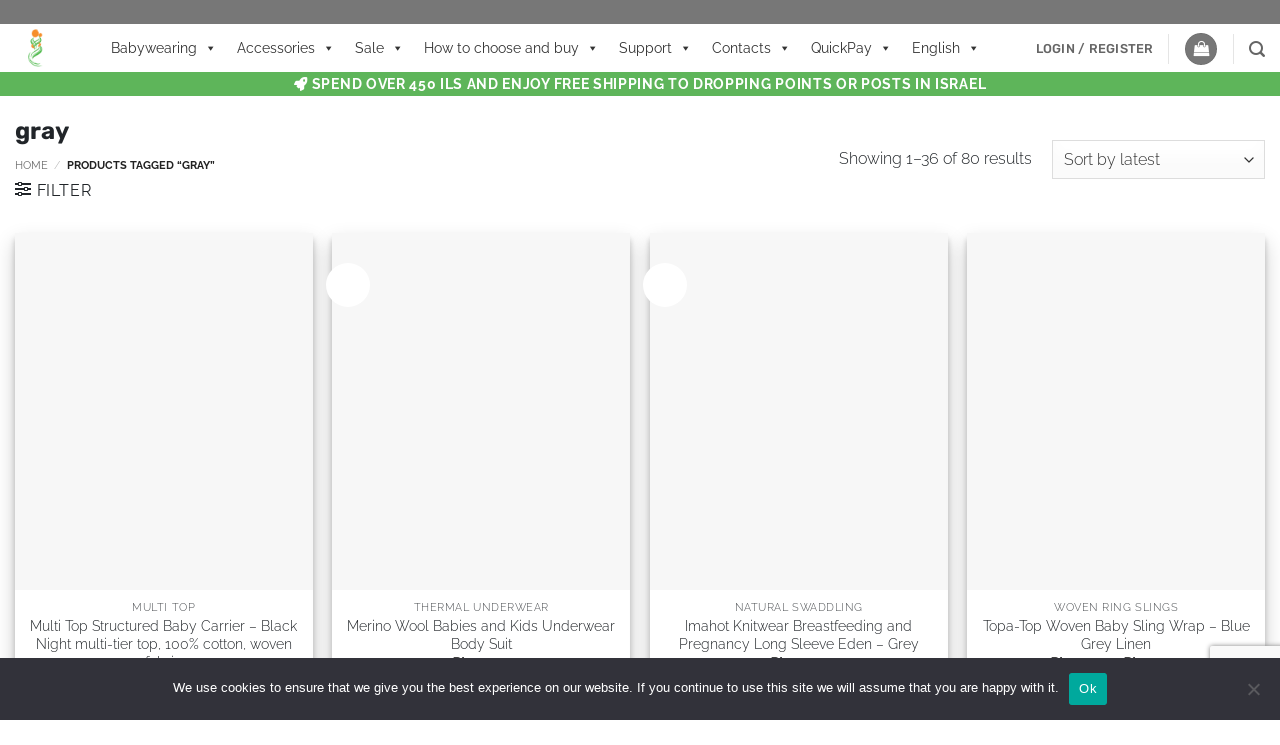

--- FILE ---
content_type: text/html; charset=UTF-8
request_url: https://topa-top.com/product-tag/gray/
body_size: 94252
content:
<!DOCTYPE html>
<html lang="en-US" class="loading-site no-js">
<head>
	<meta charset="UTF-8" />
	<link rel="profile" href="http://gmpg.org/xfn/11" />
	<link rel="pingback" href="https://topa-top.com/xmlrpc.php" />

	<script>(function(html){html.className = html.className.replace(/\bno-js\b/,'js')})(document.documentElement);</script>
<meta name='robots' content='index, follow, max-image-preview:large, max-snippet:-1, max-video-preview:-1' />
	<style>img:is([sizes="auto" i], [sizes^="auto," i]) { contain-intrinsic-size: 3000px 1500px }</style>
	<link rel="alternate" hreflang="en" href="https://topa-top.com/product-tag/gray/" />
<link rel="alternate" hreflang="he" href="https://topa-top.com/he/product-tag/gray-he/" />
<link rel="alternate" hreflang="ru" href="https://topa-top.com/ru/product-tag/gray-ru/" />
<link rel="alternate" hreflang="x-default" href="https://topa-top.com/product-tag/gray/" />
<meta name="viewport" content="width=device-width, initial-scale=1" />
	<!-- This site is optimized with the Yoast SEO plugin v25.1 - https://yoast.com/wordpress/plugins/seo/ -->
	<title>gray | טופה-טופ מנשא לתינוק מיוצר בישראל</title>
	<link rel="canonical" href="https://topa-top.com/product-tag/gray/" />
	<link rel="next" href="https://topa-top.com/product-tag/gray/page/2/" />
	<meta property="og:locale" content="en_US" />
	<meta property="og:type" content="article" />
	<meta property="og:title" content="gray | טופה-טופ מנשא לתינוק מיוצר בישראל" />
	<meta property="og:url" content="https://topa-top.com/product-tag/gray/" />
	<meta property="og:site_name" content="טופה-טופ מנשא לתינוק מיוצר בישראל" />
	<meta property="og:image" content="https://topa-top.com/wp-content/uploads/2018/07/cropped-topatop_logo_squire-1.png" />
	<meta property="og:image:width" content="512" />
	<meta property="og:image:height" content="512" />
	<meta property="og:image:type" content="image/png" />
	<script type="application/ld+json" class="yoast-schema-graph">{"@context":"https://schema.org","@graph":[{"@type":"CollectionPage","@id":"https://topa-top.com/product-tag/gray/","url":"https://topa-top.com/product-tag/gray/","name":"gray | טופה-טופ מנשא לתינוק מיוצר בישראל","isPartOf":{"@id":"https://topa-top.com/#website"},"primaryImageOfPage":{"@id":"https://topa-top.com/product-tag/gray/#primaryimage"},"image":{"@id":"https://topa-top.com/product-tag/gray/#primaryimage"},"thumbnailUrl":"https://topa-top.com/wp-content/uploads/2026/01/whatsapp-image-2026-01-09-at-20.55.35.jpeg","breadcrumb":{"@id":"https://topa-top.com/product-tag/gray/#breadcrumb"},"inLanguage":"en-US"},{"@type":"ImageObject","inLanguage":"en-US","@id":"https://topa-top.com/product-tag/gray/#primaryimage","url":"https://topa-top.com/wp-content/uploads/2026/01/whatsapp-image-2026-01-09-at-20.55.35.jpeg","contentUrl":"https://topa-top.com/wp-content/uploads/2026/01/whatsapp-image-2026-01-09-at-20.55.35.jpeg","width":1023,"height":1489},{"@type":"BreadcrumbList","@id":"https://topa-top.com/product-tag/gray/#breadcrumb","itemListElement":[{"@type":"ListItem","position":1,"name":"Home","item":"https://topa-top.com/"},{"@type":"ListItem","position":2,"name":"gray"}]},{"@type":"WebSite","@id":"https://topa-top.com/#website","url":"https://topa-top.com/","name":"טופה-טופ מנשא לתינוק מיוצר בישראל","description":"טופה-טופ מנשא לתינוק מיוצר בישראל | מדידה, הדרכה ותמיכה בכל שלבי שימוש במנשא","publisher":{"@id":"https://topa-top.com/#organization"},"alternateName":"Topa-Top Babywearing","potentialAction":[{"@type":"SearchAction","target":{"@type":"EntryPoint","urlTemplate":"https://topa-top.com/?s={search_term_string}"},"query-input":{"@type":"PropertyValueSpecification","valueRequired":true,"valueName":"search_term_string"}}],"inLanguage":"en-US"},{"@type":"Organization","@id":"https://topa-top.com/#organization","name":"טופה-טופ מנשא לתינוק מיוצר בישראל | מדידה, הדרכה ותמיכה בכל שלבי שימוש במנשא","alternateName":"טופה-טופ מנשא לתינוק מיוצר בישראל | מדידה, הדרכה ותמיכה בכל שלבי שימוש במנשא","url":"https://topa-top.com/","logo":{"@type":"ImageObject","inLanguage":"en-US","@id":"https://topa-top.com/#/schema/logo/image/","url":"https://topa-top.com/wp-content/uploads/2018/07/cropped-topatop_logo_squire-1.png","contentUrl":"https://topa-top.com/wp-content/uploads/2018/07/cropped-topatop_logo_squire-1.png","width":512,"height":512,"caption":"טופה-טופ מנשא לתינוק מיוצר בישראל | מדידה, הדרכה ותמיכה בכל שלבי שימוש במנשא"},"image":{"@id":"https://topa-top.com/#/schema/logo/image/"},"sameAs":["https://www.facebook.com/topatopcom"]}]}</script>
	<!-- / Yoast SEO plugin. -->


<link rel='dns-prefetch' href='//www.googletagmanager.com' />
<link rel='prefetch' href='https://topa-top.com/wp-content/themes/flatsome/assets/js/flatsome.js?ver=22889b626eb7ec03b5a4' />
<link rel='prefetch' href='https://topa-top.com/wp-content/themes/flatsome/assets/js/chunk.slider.js?ver=3.20.1' />
<link rel='prefetch' href='https://topa-top.com/wp-content/themes/flatsome/assets/js/chunk.popups.js?ver=3.20.1' />
<link rel='prefetch' href='https://topa-top.com/wp-content/themes/flatsome/assets/js/chunk.tooltips.js?ver=3.20.1' />
<link rel='prefetch' href='https://topa-top.com/wp-content/themes/flatsome/assets/js/woocommerce.js?ver=1c9be63d628ff7c3ff4c' />
<link rel="alternate" type="application/rss+xml" title="טופה-טופ מנשא לתינוק מיוצר בישראל &raquo; Feed" href="https://topa-top.com/feed/" />
<link rel="alternate" type="application/rss+xml" title="טופה-טופ מנשא לתינוק מיוצר בישראל &raquo; Comments Feed" href="https://topa-top.com/comments/feed/" />
<link rel="alternate" type="application/rss+xml" title="טופה-טופ מנשא לתינוק מיוצר בישראל &raquo; gray Tag Feed" href="https://topa-top.com/product-tag/gray/feed/" />
<script type="text/javascript">
/* <![CDATA[ */
window._wpemojiSettings = {"baseUrl":"https:\/\/s.w.org\/images\/core\/emoji\/16.0.1\/72x72\/","ext":".png","svgUrl":"https:\/\/s.w.org\/images\/core\/emoji\/16.0.1\/svg\/","svgExt":".svg","source":{"concatemoji":"https:\/\/topa-top.com\/wp-includes\/js\/wp-emoji-release.min.js?ver=6.8.3"}};
/*! This file is auto-generated */
!function(s,n){var o,i,e;function c(e){try{var t={supportTests:e,timestamp:(new Date).valueOf()};sessionStorage.setItem(o,JSON.stringify(t))}catch(e){}}function p(e,t,n){e.clearRect(0,0,e.canvas.width,e.canvas.height),e.fillText(t,0,0);var t=new Uint32Array(e.getImageData(0,0,e.canvas.width,e.canvas.height).data),a=(e.clearRect(0,0,e.canvas.width,e.canvas.height),e.fillText(n,0,0),new Uint32Array(e.getImageData(0,0,e.canvas.width,e.canvas.height).data));return t.every(function(e,t){return e===a[t]})}function u(e,t){e.clearRect(0,0,e.canvas.width,e.canvas.height),e.fillText(t,0,0);for(var n=e.getImageData(16,16,1,1),a=0;a<n.data.length;a++)if(0!==n.data[a])return!1;return!0}function f(e,t,n,a){switch(t){case"flag":return n(e,"\ud83c\udff3\ufe0f\u200d\u26a7\ufe0f","\ud83c\udff3\ufe0f\u200b\u26a7\ufe0f")?!1:!n(e,"\ud83c\udde8\ud83c\uddf6","\ud83c\udde8\u200b\ud83c\uddf6")&&!n(e,"\ud83c\udff4\udb40\udc67\udb40\udc62\udb40\udc65\udb40\udc6e\udb40\udc67\udb40\udc7f","\ud83c\udff4\u200b\udb40\udc67\u200b\udb40\udc62\u200b\udb40\udc65\u200b\udb40\udc6e\u200b\udb40\udc67\u200b\udb40\udc7f");case"emoji":return!a(e,"\ud83e\udedf")}return!1}function g(e,t,n,a){var r="undefined"!=typeof WorkerGlobalScope&&self instanceof WorkerGlobalScope?new OffscreenCanvas(300,150):s.createElement("canvas"),o=r.getContext("2d",{willReadFrequently:!0}),i=(o.textBaseline="top",o.font="600 32px Arial",{});return e.forEach(function(e){i[e]=t(o,e,n,a)}),i}function t(e){var t=s.createElement("script");t.src=e,t.defer=!0,s.head.appendChild(t)}"undefined"!=typeof Promise&&(o="wpEmojiSettingsSupports",i=["flag","emoji"],n.supports={everything:!0,everythingExceptFlag:!0},e=new Promise(function(e){s.addEventListener("DOMContentLoaded",e,{once:!0})}),new Promise(function(t){var n=function(){try{var e=JSON.parse(sessionStorage.getItem(o));if("object"==typeof e&&"number"==typeof e.timestamp&&(new Date).valueOf()<e.timestamp+604800&&"object"==typeof e.supportTests)return e.supportTests}catch(e){}return null}();if(!n){if("undefined"!=typeof Worker&&"undefined"!=typeof OffscreenCanvas&&"undefined"!=typeof URL&&URL.createObjectURL&&"undefined"!=typeof Blob)try{var e="postMessage("+g.toString()+"("+[JSON.stringify(i),f.toString(),p.toString(),u.toString()].join(",")+"));",a=new Blob([e],{type:"text/javascript"}),r=new Worker(URL.createObjectURL(a),{name:"wpTestEmojiSupports"});return void(r.onmessage=function(e){c(n=e.data),r.terminate(),t(n)})}catch(e){}c(n=g(i,f,p,u))}t(n)}).then(function(e){for(var t in e)n.supports[t]=e[t],n.supports.everything=n.supports.everything&&n.supports[t],"flag"!==t&&(n.supports.everythingExceptFlag=n.supports.everythingExceptFlag&&n.supports[t]);n.supports.everythingExceptFlag=n.supports.everythingExceptFlag&&!n.supports.flag,n.DOMReady=!1,n.readyCallback=function(){n.DOMReady=!0}}).then(function(){return e}).then(function(){var e;n.supports.everything||(n.readyCallback(),(e=n.source||{}).concatemoji?t(e.concatemoji):e.wpemoji&&e.twemoji&&(t(e.twemoji),t(e.wpemoji)))}))}((window,document),window._wpemojiSettings);
/* ]]> */
</script>

<link rel='stylesheet' id='sbi_styles-css' href='https://topa-top.com/wp-content/plugins/instagram-feed/css/sbi-styles.min.css?ver=6.9.1' type='text/css' media='all' />
<link rel='stylesheet' id='xoo-aff-style-css' href='https://topa-top.com/wp-content/plugins/easy-login-woocommerce/xoo-form-fields-fw/assets/css/xoo-aff-style.css?ver=2.1.0' type='text/css' media='all' />
<style id='xoo-aff-style-inline-css' type='text/css'>

.xoo-aff-input-group .xoo-aff-input-icon{
	background-color:  #eee;
	color:  #555;
	max-width: 40px;
	min-width: 40px;
	border-color:  #ccc;
	border-width: 1px;
	font-size: 14px;
}
.xoo-aff-group{
	margin-bottom: 30px;
}

.xoo-aff-group input[type="text"], .xoo-aff-group input[type="password"], .xoo-aff-group input[type="email"], .xoo-aff-group input[type="number"], .xoo-aff-group select, .xoo-aff-group select + .select2, .xoo-aff-group input[type="tel"], .xoo-aff-group input[type="file"]{
	background-color: #fff;
	color: #777;
	border-width: 1px;
	border-color: #cccccc;
	height: 50px;
}


.xoo-aff-group input[type="file"]{
	line-height: calc(50px - 13px);
}



.xoo-aff-group input[type="text"]::placeholder, .xoo-aff-group input[type="password"]::placeholder, .xoo-aff-group input[type="email"]::placeholder, .xoo-aff-group input[type="number"]::placeholder, .xoo-aff-group select::placeholder, .xoo-aff-group input[type="tel"]::placeholder, .xoo-aff-group .select2-selection__rendered, .xoo-aff-group .select2-container--default .select2-selection--single .select2-selection__rendered, .xoo-aff-group input[type="file"]::placeholder, .xoo-aff-group input::file-selector-button{
	color: #777;
}

.xoo-aff-group input[type="text"]:focus, .xoo-aff-group input[type="password"]:focus, .xoo-aff-group input[type="email"]:focus, .xoo-aff-group input[type="number"]:focus, .xoo-aff-group select:focus, .xoo-aff-group select + .select2:focus, .xoo-aff-group input[type="tel"]:focus, .xoo-aff-group input[type="file"]:focus{
	background-color: #ededed;
	color: #000;
}

[placeholder]:focus::-webkit-input-placeholder{
	color: #000!important;
}


.xoo-aff-input-icon + input[type="text"], .xoo-aff-input-icon + input[type="password"], .xoo-aff-input-icon + input[type="email"], .xoo-aff-input-icon + input[type="number"], .xoo-aff-input-icon + select, .xoo-aff-input-icon + select + .select2,  .xoo-aff-input-icon + input[type="tel"], .xoo-aff-input-icon + input[type="file"]{
	border-bottom-left-radius: 0;
	border-top-left-radius: 0;
}


</style>
<link rel='stylesheet' id='xoo-aff-font-awesome5-css' href='https://topa-top.com/wp-content/plugins/easy-login-woocommerce/xoo-form-fields-fw/lib/fontawesome5/css/all.min.css?ver=6.8.3' type='text/css' media='all' />
<style id='wp-emoji-styles-inline-css' type='text/css'>

	img.wp-smiley, img.emoji {
		display: inline !important;
		border: none !important;
		box-shadow: none !important;
		height: 1em !important;
		width: 1em !important;
		margin: 0 0.07em !important;
		vertical-align: -0.1em !important;
		background: none !important;
		padding: 0 !important;
	}
</style>
<style id='wp-block-library-inline-css' type='text/css'>
:root{--wp-admin-theme-color:#007cba;--wp-admin-theme-color--rgb:0,124,186;--wp-admin-theme-color-darker-10:#006ba1;--wp-admin-theme-color-darker-10--rgb:0,107,161;--wp-admin-theme-color-darker-20:#005a87;--wp-admin-theme-color-darker-20--rgb:0,90,135;--wp-admin-border-width-focus:2px;--wp-block-synced-color:#7a00df;--wp-block-synced-color--rgb:122,0,223;--wp-bound-block-color:var(--wp-block-synced-color)}@media (min-resolution:192dpi){:root{--wp-admin-border-width-focus:1.5px}}.wp-element-button{cursor:pointer}:root{--wp--preset--font-size--normal:16px;--wp--preset--font-size--huge:42px}:root .has-very-light-gray-background-color{background-color:#eee}:root .has-very-dark-gray-background-color{background-color:#313131}:root .has-very-light-gray-color{color:#eee}:root .has-very-dark-gray-color{color:#313131}:root .has-vivid-green-cyan-to-vivid-cyan-blue-gradient-background{background:linear-gradient(135deg,#00d084,#0693e3)}:root .has-purple-crush-gradient-background{background:linear-gradient(135deg,#34e2e4,#4721fb 50%,#ab1dfe)}:root .has-hazy-dawn-gradient-background{background:linear-gradient(135deg,#faaca8,#dad0ec)}:root .has-subdued-olive-gradient-background{background:linear-gradient(135deg,#fafae1,#67a671)}:root .has-atomic-cream-gradient-background{background:linear-gradient(135deg,#fdd79a,#004a59)}:root .has-nightshade-gradient-background{background:linear-gradient(135deg,#330968,#31cdcf)}:root .has-midnight-gradient-background{background:linear-gradient(135deg,#020381,#2874fc)}.has-regular-font-size{font-size:1em}.has-larger-font-size{font-size:2.625em}.has-normal-font-size{font-size:var(--wp--preset--font-size--normal)}.has-huge-font-size{font-size:var(--wp--preset--font-size--huge)}.has-text-align-center{text-align:center}.has-text-align-left{text-align:left}.has-text-align-right{text-align:right}#end-resizable-editor-section{display:none}.aligncenter{clear:both}.items-justified-left{justify-content:flex-start}.items-justified-center{justify-content:center}.items-justified-right{justify-content:flex-end}.items-justified-space-between{justify-content:space-between}.screen-reader-text{border:0;clip-path:inset(50%);height:1px;margin:-1px;overflow:hidden;padding:0;position:absolute;width:1px;word-wrap:normal!important}.screen-reader-text:focus{background-color:#ddd;clip-path:none;color:#444;display:block;font-size:1em;height:auto;left:5px;line-height:normal;padding:15px 23px 14px;text-decoration:none;top:5px;width:auto;z-index:100000}html :where(.has-border-color){border-style:solid}html :where([style*=border-top-color]){border-top-style:solid}html :where([style*=border-right-color]){border-right-style:solid}html :where([style*=border-bottom-color]){border-bottom-style:solid}html :where([style*=border-left-color]){border-left-style:solid}html :where([style*=border-width]){border-style:solid}html :where([style*=border-top-width]){border-top-style:solid}html :where([style*=border-right-width]){border-right-style:solid}html :where([style*=border-bottom-width]){border-bottom-style:solid}html :where([style*=border-left-width]){border-left-style:solid}html :where(img[class*=wp-image-]){height:auto;max-width:100%}:where(figure){margin:0 0 1em}html :where(.is-position-sticky){--wp-admin--admin-bar--position-offset:var(--wp-admin--admin-bar--height,0px)}@media screen and (max-width:600px){html :where(.is-position-sticky){--wp-admin--admin-bar--position-offset:0px}}
</style>
<link rel='stylesheet' id='woo-coupon-usage-style-css' href='https://topa-top.com/wp-content/plugins/woo-coupon-usage/css/style.css?ver=7.0.0' type='text/css' media='all' />
<link rel='stylesheet' id='contact-form-7-css' href='https://topa-top.com/wp-content/plugins/contact-form-7/includes/css/styles.css?ver=6.1.4' type='text/css' media='all' />
<link rel='stylesheet' id='cookie-notice-front-css' href='https://topa-top.com/wp-content/plugins/cookie-notice/css/front.min.css?ver=2.5.11' type='text/css' media='all' />
<link rel='stylesheet' id='betanet-epost-jqueryui-css' href='https://topa-top.com/wp-content/plugins/hfd-epost-integration/css/jquery-ui.min.css?ver=6.8.3' type='text/css' media='all' />
<link rel='stylesheet' id='betanet-epost-style-css' href='https://topa-top.com/wp-content/plugins/hfd-epost-integration/css/style.css?ver=6.8.3' type='text/css' media='all' />
<link rel='stylesheet' id='woo-customers-order-history-css' href='https://topa-top.com/wp-content/plugins/woo-customers-order-history/public/css/woo-customers-order-history-public.css?ver=5.2.2' type='text/css' media='all' />
<style id='woocommerce-inline-inline-css' type='text/css'>
.woocommerce form .form-row .required { visibility: visible; }
</style>
<link rel='stylesheet' id='wt-smart-coupon-for-woo-css' href='https://topa-top.com/wp-content/plugins/wt-smart-coupons-for-woocommerce/public/css/wt-smart-coupon-public.css?ver=2.2.4' type='text/css' media='all' />
<link rel='stylesheet' id='wpml-legacy-dropdown-0-css' href='https://topa-top.com/wp-content/plugins/sitepress-multilingual-cms/templates/language-switchers/legacy-dropdown/style.min.css?ver=1' type='text/css' media='all' />
<link rel='stylesheet' id='wpml-legacy-horizontal-list-0-css' href='https://topa-top.com/wp-content/plugins/sitepress-multilingual-cms/templates/language-switchers/legacy-list-horizontal/style.min.css?ver=1' type='text/css' media='all' />
<link rel='stylesheet' id='wpml-menu-item-0-css' href='https://topa-top.com/wp-content/plugins/sitepress-multilingual-cms/templates/language-switchers/menu-item/style.min.css?ver=1' type='text/css' media='all' />
<style id='wpml-menu-item-0-inline-css' type='text/css'>
.wpml-ls-display{display:inline!important}
</style>
<link rel='stylesheet' id='xoo-el-style-css' href='https://topa-top.com/wp-content/plugins/easy-login-woocommerce/assets/css/xoo-el-style.css?ver=3.0.4' type='text/css' media='all' />
<style id='xoo-el-style-inline-css' type='text/css'>

	.xoo-el-form-container button.btn.button.xoo-el-action-btn{
		background-color: #000000;
		color: #ffffff;
		font-weight: 600;
		font-size: 15px;
		height: 40px;
	}

.xoo-el-container:not(.xoo-el-style-slider) .xoo-el-inmodal{
	max-width: 800px;
	max-height: 600px;
}

.xoo-el-style-slider .xoo-el-modal{
	transform: translateX(800px);
	max-width: 800px;
}

	.xoo-el-sidebar{
		background-image: url(https://topa-top.com/wp-content/plugins/easy-login-woocommerce/assets/images/popup-sidebar.jpg);
		min-width: 40%;
	}

.xoo-el-main, .xoo-el-main a , .xoo-el-main label{
	color: #000000;
}
.xoo-el-srcont{
	background-color: #ffffff;
}
.xoo-el-form-container ul.xoo-el-tabs li.xoo-el-active {
	background-color: #000000;
	color: #ffffff;
}
.xoo-el-form-container ul.xoo-el-tabs li{
	background-color: #eeeeee;
	color: #000000;
	font-size: 16px;
	padding: 12px 20px;
}
.xoo-el-main{
	padding: 40px 30px;
}

.xoo-el-form-container button.xoo-el-action-btn:not(.button){
    font-weight: 600;
    font-size: 15px;
}



	.xoo-el-modal:before {
		vertical-align: middle;
	}

	.xoo-el-style-slider .xoo-el-srcont {
		justify-content: center;
	}

	.xoo-el-style-slider .xoo-el-main{
		padding-top: 10px;
		padding-bottom: 10px; 
	}





.xoo-el-popup-active .xoo-el-opac{
    opacity: 0.7;
    background-color: #000000;
}





</style>
<link rel='stylesheet' id='xoo-el-fonts-css' href='https://topa-top.com/wp-content/plugins/easy-login-woocommerce/assets/css/xoo-el-fonts.css?ver=3.0.4' type='text/css' media='all' />
<link rel='stylesheet' id='megamenu-css' href='https://topa-top.com/wp-content/uploads/maxmegamenu/style_en.css?ver=7006d7' type='text/css' media='all' />
<link rel='stylesheet' id='dashicons-css' href='https://topa-top.com/wp-includes/css/dashicons.min.css?ver=6.8.3' type='text/css' media='all' />
<style id='dashicons-inline-css' type='text/css'>
[data-font="Dashicons"]:before {font-family: 'Dashicons' !important;content: attr(data-icon) !important;speak: none !important;font-weight: normal !important;font-variant: normal !important;text-transform: none !important;line-height: 1 !important;font-style: normal !important;-webkit-font-smoothing: antialiased !important;-moz-osx-font-smoothing: grayscale !important;}
</style>
<link rel='stylesheet' id='pojo-a11y-css' href='https://topa-top.com/wp-content/plugins/pojo-accessibility/modules/legacy/assets/css/style.min.css?ver=1.0.0' type='text/css' media='all' />
<link rel='stylesheet' id='yith-wcan-shortcodes-css' href='https://topa-top.com/wp-content/plugins/yith-woocommerce-ajax-navigation/assets/css/shortcodes.css?ver=5.10.0' type='text/css' media='all' />
<style id='yith-wcan-shortcodes-inline-css' type='text/css'>
:root{
	--yith-wcan-filters_colors_titles: #434343;
	--yith-wcan-filters_colors_background: #FFFFFF;
	--yith-wcan-filters_colors_accent: #A7144C;
	--yith-wcan-filters_colors_accent_r: 167;
	--yith-wcan-filters_colors_accent_g: 20;
	--yith-wcan-filters_colors_accent_b: 76;
	--yith-wcan-color_swatches_border_radius: 100%;
	--yith-wcan-color_swatches_size: 30px;
	--yith-wcan-labels_style_background: #FFFFFF;
	--yith-wcan-labels_style_background_hover: #A7144C;
	--yith-wcan-labels_style_background_active: #A7144C;
	--yith-wcan-labels_style_text: #434343;
	--yith-wcan-labels_style_text_hover: #FFFFFF;
	--yith-wcan-labels_style_text_active: #FFFFFF;
	--yith-wcan-anchors_style_text: #434343;
	--yith-wcan-anchors_style_text_hover: #A7144C;
	--yith-wcan-anchors_style_text_active: #A7144C;
}
</style>
<link rel='stylesheet' id='elementor-frontend-css' href='https://topa-top.com/wp-content/plugins/elementor/assets/css/frontend.min.css?ver=3.33.4' type='text/css' media='all' />
<link rel='stylesheet' id='e-popup-css' href='https://topa-top.com/wp-content/plugins/elementor-pro/assets/css/conditionals/popup.min.css?ver=3.29.2' type='text/css' media='all' />
<link rel='stylesheet' id='elementor-icons-css' href='https://topa-top.com/wp-content/plugins/elementor/assets/lib/eicons/css/elementor-icons.min.css?ver=5.44.0' type='text/css' media='all' />
<link rel='stylesheet' id='elementor-post-26684-css' href='https://topa-top.com/wp-content/uploads/elementor/css/post-26684.css?ver=1768862461' type='text/css' media='all' />
<link rel='stylesheet' id='sbistyles-css' href='https://topa-top.com/wp-content/plugins/instagram-feed/css/sbi-styles.min.css?ver=6.9.1' type='text/css' media='all' />
<link rel='stylesheet' id='elementor-post-51647-css' href='https://topa-top.com/wp-content/uploads/elementor/css/post-51647.css?ver=1768862461' type='text/css' media='all' />
<link rel='stylesheet' id='chaty-front-css-css' href='https://topa-top.com/wp-content/plugins/chaty/css/chaty-front.min.css?ver=3.5.11706002628' type='text/css' media='all' />
<link rel='stylesheet' id='flatsome-main-css' href='https://topa-top.com/wp-content/themes/flatsome/assets/css/flatsome.css?ver=3.20.1' type='text/css' media='all' />
<style id='flatsome-main-inline-css' type='text/css'>
@font-face {
				font-family: "fl-icons";
				font-display: block;
				src: url(https://topa-top.com/wp-content/themes/flatsome/assets/css/icons/fl-icons.eot?v=3.20.1);
				src:
					url(https://topa-top.com/wp-content/themes/flatsome/assets/css/icons/fl-icons.eot#iefix?v=3.20.1) format("embedded-opentype"),
					url(https://topa-top.com/wp-content/themes/flatsome/assets/css/icons/fl-icons.woff2?v=3.20.1) format("woff2"),
					url(https://topa-top.com/wp-content/themes/flatsome/assets/css/icons/fl-icons.ttf?v=3.20.1) format("truetype"),
					url(https://topa-top.com/wp-content/themes/flatsome/assets/css/icons/fl-icons.woff?v=3.20.1) format("woff"),
					url(https://topa-top.com/wp-content/themes/flatsome/assets/css/icons/fl-icons.svg?v=3.20.1#fl-icons) format("svg");
			}
</style>
<link rel='stylesheet' id='flatsome-shop-css' href='https://topa-top.com/wp-content/themes/flatsome/assets/css/flatsome-shop.css?ver=3.20.1' type='text/css' media='all' />
<link rel='stylesheet' id='flatsome-style-css' href='https://topa-top.com/wp-content/themes/flatsome-child/style.css?ver=3.0' type='text/css' media='all' />
<link rel='stylesheet' id='elementor-gf-local-roboto-css' href='https://topa-top.com/wp-content/uploads/elementor/google-fonts/css/roboto.css?ver=1742827731' type='text/css' media='all' />
<link rel='stylesheet' id='elementor-gf-local-robotoslab-css' href='https://topa-top.com/wp-content/uploads/elementor/google-fonts/css/robotoslab.css?ver=1742827734' type='text/css' media='all' />
<link rel='stylesheet' id='elementor-gf-local-raleway-css' href='https://topa-top.com/wp-content/uploads/elementor/google-fonts/css/raleway.css?ver=1742827737' type='text/css' media='all' />
<script type="text/javascript">
            window._nslDOMReady = (function () {
                const executedCallbacks = new Set();
            
                return function (callback) {
                    /**
                    * Third parties might dispatch DOMContentLoaded events, so we need to ensure that we only run our callback once!
                    */
                    if (executedCallbacks.has(callback)) return;
            
                    const wrappedCallback = function () {
                        if (executedCallbacks.has(callback)) return;
                        executedCallbacks.add(callback);
                        callback();
                    };
            
                    if (document.readyState === "complete" || document.readyState === "interactive") {
                        wrappedCallback();
                    } else {
                        document.addEventListener("DOMContentLoaded", wrappedCallback);
                    }
                };
            })();
        </script><script type="text/javascript" id="woocommerce-google-analytics-integration-gtag-js-after">
/* <![CDATA[ */
/* Google Analytics for WooCommerce (gtag.js) */
					window.dataLayer = window.dataLayer || [];
					function gtag(){dataLayer.push(arguments);}
					// Set up default consent state.
					for ( const mode of [{"analytics_storage":"denied","ad_storage":"denied","ad_user_data":"denied","ad_personalization":"denied","region":["AT","BE","BG","HR","CY","CZ","DK","EE","FI","FR","DE","GR","HU","IS","IE","IT","LV","LI","LT","LU","MT","NL","NO","PL","PT","RO","SK","SI","ES","SE","GB","CH"]}] || [] ) {
						gtag( "consent", "default", { "wait_for_update": 500, ...mode } );
					}
					gtag("js", new Date());
					gtag("set", "developer_id.dOGY3NW", true);
					gtag("config", "UA-86912311-1", {"track_404":true,"allow_google_signals":true,"logged_in":false,"linker":{"domains":[],"allow_incoming":false},"custom_map":{"dimension1":"logged_in"}});
/* ]]> */
</script>
<script type="text/javascript" id="wpml-cookie-js-extra">
/* <![CDATA[ */
var wpml_cookies = {"wp-wpml_current_language":{"value":"en","expires":1,"path":"\/"}};
var wpml_cookies = {"wp-wpml_current_language":{"value":"en","expires":1,"path":"\/"}};
/* ]]> */
</script>
<script type="text/javascript" src="https://topa-top.com/wp-content/plugins/sitepress-multilingual-cms/res/js/cookies/language-cookie.js?ver=474000" id="wpml-cookie-js" defer="defer" data-wp-strategy="defer"></script>
<script type="text/javascript" src="https://topa-top.com/wp-includes/js/jquery/jquery.min.js?ver=3.7.1" id="jquery-core-js"></script>
<script type="text/javascript" src="https://topa-top.com/wp-includes/js/jquery/jquery-migrate.min.js?ver=3.4.1" id="jquery-migrate-js"></script>
<script type="text/javascript" id="xoo-aff-js-js-extra">
/* <![CDATA[ */
var xoo_aff_localize = {"adminurl":"https:\/\/topa-top.com\/wp-admin\/admin-ajax.php","password_strength":{"min_password_strength":3,"i18n_password_error":"Please enter a stronger password.","i18n_password_hint":"Hint: The password should be at least twelve characters long. To make it stronger, use upper and lower case letters, numbers, and symbols like ! &quot; ? $ % ^ &amp; )."}};
/* ]]> */
</script>
<script type="text/javascript" src="https://topa-top.com/wp-content/plugins/easy-login-woocommerce/xoo-form-fields-fw/assets/js/xoo-aff-js.js?ver=2.1.0" id="xoo-aff-js-js" defer="defer" data-wp-strategy="defer"></script>
<script type="text/javascript" id="cookie-notice-front-js-before">
/* <![CDATA[ */
var cnArgs = {"ajaxUrl":"https:\/\/topa-top.com\/wp-admin\/admin-ajax.php","nonce":"4810396b2b","hideEffect":"fade","position":"bottom","onScroll":false,"onScrollOffset":100,"onClick":false,"cookieName":"cookie_notice_accepted","cookieTime":2592000,"cookieTimeRejected":2592000,"globalCookie":false,"redirection":false,"cache":true,"revokeCookies":false,"revokeCookiesOpt":"automatic"};
/* ]]> */
</script>
<script type="text/javascript" src="https://topa-top.com/wp-content/plugins/cookie-notice/js/front.min.js?ver=2.5.11" id="cookie-notice-front-js"></script>
<script type="text/javascript" src="https://topa-top.com/wp-content/plugins/woo-customers-order-history/public/js/woo-customers-order-history-public.js?ver=5.2.2" id="woo-customers-order-history-js"></script>
<script type="text/javascript" src="https://topa-top.com/wp-content/plugins/woocommerce/assets/js/jquery-blockui/jquery.blockUI.min.js?ver=2.7.0-wc.10.4.3" id="wc-jquery-blockui-js" data-wp-strategy="defer"></script>
<script type="text/javascript" id="wc-add-to-cart-js-extra">
/* <![CDATA[ */
var wc_add_to_cart_params = {"ajax_url":"\/wp-admin\/admin-ajax.php","wc_ajax_url":"\/?wc-ajax=%%endpoint%%","i18n_view_cart":"View cart","cart_url":"https:\/\/topa-top.com\/cart\/","is_cart":"","cart_redirect_after_add":"yes"};
/* ]]> */
</script>
<script type="text/javascript" src="https://topa-top.com/wp-content/plugins/woocommerce/assets/js/frontend/add-to-cart.min.js?ver=10.4.3" id="wc-add-to-cart-js" defer="defer" data-wp-strategy="defer"></script>
<script type="text/javascript" src="https://topa-top.com/wp-content/plugins/woocommerce/assets/js/js-cookie/js.cookie.min.js?ver=2.1.4-wc.10.4.3" id="wc-js-cookie-js" data-wp-strategy="defer"></script>
<script type="text/javascript" id="wt-smart-coupon-for-woo-js-extra">
/* <![CDATA[ */
var WTSmartCouponOBJ = {"ajaxurl":"https:\/\/topa-top.com\/wp-admin\/admin-ajax.php","wc_ajax_url":"https:\/\/topa-top.com\/?wc-ajax=","nonces":{"public":"9d0d607c3d","apply_coupon":"8f2ba44d7f"},"labels":{"please_wait":"Please wait...","choose_variation":"Please choose a variation","error":"Error !!!"},"shipping_method":[],"payment_method":"","is_cart":""};
/* ]]> */
</script>
<script type="text/javascript" src="https://topa-top.com/wp-content/plugins/wt-smart-coupons-for-woocommerce/public/js/wt-smart-coupon-public.js?ver=2.2.4" id="wt-smart-coupon-for-woo-js"></script>
<script type="text/javascript" src="https://topa-top.com/wp-content/plugins/sitepress-multilingual-cms/templates/language-switchers/legacy-dropdown/script.min.js?ver=1" id="wpml-legacy-dropdown-0-js"></script>
<script type="text/javascript" src="https://topa-top.com/wp-content/themes/flatsome-child/google_ads.js?ver=6.8.3" id="google-ads-script-js"></script>

<!-- Google tag (gtag.js) snippet added by Site Kit -->
<!-- Google Analytics snippet added by Site Kit -->
<script type="text/javascript" src="https://www.googletagmanager.com/gtag/js?id=GT-KT5DDSZ" id="google_gtagjs-js" async></script>
<script type="text/javascript" id="google_gtagjs-js-after">
/* <![CDATA[ */
window.dataLayer = window.dataLayer || [];function gtag(){dataLayer.push(arguments);}
gtag("set","linker",{"domains":["topa-top.com"]});
gtag("js", new Date());
gtag("set", "developer_id.dZTNiMT", true);
gtag("config", "GT-KT5DDSZ");
/* ]]> */
</script>
<link rel="https://api.w.org/" href="https://topa-top.com/wp-json/" /><link rel="alternate" title="JSON" type="application/json" href="https://topa-top.com/wp-json/wp/v2/product_tag/61" /><link rel="EditURI" type="application/rsd+xml" title="RSD" href="https://topa-top.com/xmlrpc.php?rsd" />
<meta name="generator" content="WordPress 6.8.3" />
<meta name="generator" content="WooCommerce 10.4.3" />
<meta name="generator" content="WPML ver:4.7.4 stt:1,20,45;" />

<!-- Affiliates Manager plugin v2.9.48 - https://wpaffiliatemanager.com/ -->
<!-- start Simple Custom CSS and JS -->
<style type="text/css">
/* Add your CSS code here.

For example:
.example {
    color: red;
}

For brushing up on your CSS knowledge, check out http://www.w3schools.com/css/css_syntax.asp

End of comment */ 
@media screen and (max-width: 849px)
.medium-logo-center .flex-left {
    order: 3;
}

@media screen and (max-width: 849px)
.medium-logo-center .flex-right {
    order: 1;
}

@media screen and (max-width: 849px)
.medium-logo-center .nav-right  {
 justify-content: unset;
}


</style>
<!-- end Simple Custom CSS and JS -->
<!-- start Simple Custom CSS and JS -->
<script type="text/javascript">
function cwwo_chage_href(){
    var number=document.querySelector(".address p:nth-of-type(3) a").text;
    if (number !=null){
    var changetelephonelinktowhatsapp="https://wa.me/"+number;
    document.querySelector(".address p:nth-of-type(3) a").setAttribute("href", changetelephonelinktowhatsapp);
    }
    }window.onload=cwwo_chage_href;
</script>
<!-- end Simple Custom CSS and JS -->
<meta name="generator" content="Site Kit by Google 1.164.0" /><style type="text/css">
#pojo-a11y-toolbar .pojo-a11y-toolbar-toggle a{ background-color: #4054b2;	color: #ffffff;}
#pojo-a11y-toolbar .pojo-a11y-toolbar-overlay, #pojo-a11y-toolbar .pojo-a11y-toolbar-overlay ul.pojo-a11y-toolbar-items.pojo-a11y-links{ border-color: #4054b2;}
body.pojo-a11y-focusable a:focus{ outline-style: solid !important;	outline-width: 1px !important;	outline-color: #FF0000 !important;}
#pojo-a11y-toolbar{ top: 980px !important;}
#pojo-a11y-toolbar .pojo-a11y-toolbar-overlay{ background-color: #ffffff;}
#pojo-a11y-toolbar .pojo-a11y-toolbar-overlay ul.pojo-a11y-toolbar-items li.pojo-a11y-toolbar-item a, #pojo-a11y-toolbar .pojo-a11y-toolbar-overlay p.pojo-a11y-toolbar-title{ color: #333333;}
#pojo-a11y-toolbar .pojo-a11y-toolbar-overlay ul.pojo-a11y-toolbar-items li.pojo-a11y-toolbar-item a.active{ background-color: #4054b2;	color: #ffffff;}
@media (max-width: 767px) { #pojo-a11y-toolbar { top: 400px !important; } }</style>	<noscript><style>.woocommerce-product-gallery{ opacity: 1 !important; }</style></noscript>
	<meta name="generator" content="Elementor 3.33.4; settings: css_print_method-external, google_font-enabled, font_display-auto">
<!-- Instagram Feed CSS -->
<style type="text/css">
.sbi-screenreader {
display:none!important;
}
</style>
			<style>
				.e-con.e-parent:nth-of-type(n+4):not(.e-lazyloaded):not(.e-no-lazyload),
				.e-con.e-parent:nth-of-type(n+4):not(.e-lazyloaded):not(.e-no-lazyload) * {
					background-image: none !important;
				}
				@media screen and (max-height: 1024px) {
					.e-con.e-parent:nth-of-type(n+3):not(.e-lazyloaded):not(.e-no-lazyload),
					.e-con.e-parent:nth-of-type(n+3):not(.e-lazyloaded):not(.e-no-lazyload) * {
						background-image: none !important;
					}
				}
				@media screen and (max-height: 640px) {
					.e-con.e-parent:nth-of-type(n+2):not(.e-lazyloaded):not(.e-no-lazyload),
					.e-con.e-parent:nth-of-type(n+2):not(.e-lazyloaded):not(.e-no-lazyload) * {
						background-image: none !important;
					}
				}
			</style>
			<link rel="icon" href="https://topa-top.com/wp-content/uploads/2018/07/cropped-topatop_logo_squire-1-32x32.png" sizes="32x32" />
<link rel="icon" href="https://topa-top.com/wp-content/uploads/2018/07/cropped-topatop_logo_squire-1-192x192.png" sizes="192x192" />
<link rel="apple-touch-icon" href="https://topa-top.com/wp-content/uploads/2018/07/cropped-topatop_logo_squire-1-180x180.png" />
<meta name="msapplication-TileImage" content="https://topa-top.com/wp-content/uploads/2018/07/cropped-topatop_logo_squire-1-270x270.png" />
<style type="text/css">div.nsl-container[data-align="left"] {
    text-align: left;
}

div.nsl-container[data-align="center"] {
    text-align: center;
}

div.nsl-container[data-align="right"] {
    text-align: right;
}


div.nsl-container div.nsl-container-buttons a[data-plugin="nsl"] {
    text-decoration: none;
    box-shadow: none;
    border: 0;
}

div.nsl-container .nsl-container-buttons {
    display: flex;
    padding: 5px 0;
}

div.nsl-container.nsl-container-block .nsl-container-buttons {
    display: inline-grid;
    grid-template-columns: minmax(145px, auto);
}

div.nsl-container-block-fullwidth .nsl-container-buttons {
    flex-flow: column;
    align-items: center;
}

div.nsl-container-block-fullwidth .nsl-container-buttons a,
div.nsl-container-block .nsl-container-buttons a {
    flex: 1 1 auto;
    display: block;
    margin: 5px 0;
    width: 100%;
}

div.nsl-container-inline {
    margin: -5px;
    text-align: left;
}

div.nsl-container-inline .nsl-container-buttons {
    justify-content: center;
    flex-wrap: wrap;
}

div.nsl-container-inline .nsl-container-buttons a {
    margin: 5px;
    display: inline-block;
}

div.nsl-container-grid .nsl-container-buttons {
    flex-flow: row;
    align-items: center;
    flex-wrap: wrap;
}

div.nsl-container-grid .nsl-container-buttons a {
    flex: 1 1 auto;
    display: block;
    margin: 5px;
    max-width: 280px;
    width: 100%;
}

@media only screen and (min-width: 650px) {
    div.nsl-container-grid .nsl-container-buttons a {
        width: auto;
    }
}

div.nsl-container .nsl-button {
    cursor: pointer;
    vertical-align: top;
    border-radius: 4px;
}

div.nsl-container .nsl-button-default {
    color: #fff;
    display: flex;
}

div.nsl-container .nsl-button-icon {
    display: inline-block;
}

div.nsl-container .nsl-button-svg-container {
    flex: 0 0 auto;
    padding: 8px;
    display: flex;
    align-items: center;
}

div.nsl-container svg {
    height: 24px;
    width: 24px;
    vertical-align: top;
}

div.nsl-container .nsl-button-default div.nsl-button-label-container {
    margin: 0 24px 0 12px;
    padding: 10px 0;
    font-family: Helvetica, Arial, sans-serif;
    font-size: 16px;
    line-height: 20px;
    letter-spacing: .25px;
    overflow: hidden;
    text-align: center;
    text-overflow: clip;
    white-space: nowrap;
    flex: 1 1 auto;
    -webkit-font-smoothing: antialiased;
    -moz-osx-font-smoothing: grayscale;
    text-transform: none;
    display: inline-block;
}

div.nsl-container .nsl-button-google[data-skin="light"] {
    box-shadow: inset 0 0 0 1px #747775;
    color: #1f1f1f;
}

div.nsl-container .nsl-button-google[data-skin="dark"] {
    box-shadow: inset 0 0 0 1px #8E918F;
    color: #E3E3E3;
}

div.nsl-container .nsl-button-google[data-skin="neutral"] {
    color: #1F1F1F;
}

div.nsl-container .nsl-button-google div.nsl-button-label-container {
    font-family: "Roboto Medium", Roboto, Helvetica, Arial, sans-serif;
}

div.nsl-container .nsl-button-apple .nsl-button-svg-container {
    padding: 0 6px;
}

div.nsl-container .nsl-button-apple .nsl-button-svg-container svg {
    height: 40px;
    width: auto;
}

div.nsl-container .nsl-button-apple[data-skin="light"] {
    color: #000;
    box-shadow: 0 0 0 1px #000;
}

div.nsl-container .nsl-button-facebook[data-skin="white"] {
    color: #000;
    box-shadow: inset 0 0 0 1px #000;
}

div.nsl-container .nsl-button-facebook[data-skin="light"] {
    color: #1877F2;
    box-shadow: inset 0 0 0 1px #1877F2;
}

div.nsl-container .nsl-button-spotify[data-skin="white"] {
    color: #191414;
    box-shadow: inset 0 0 0 1px #191414;
}

div.nsl-container .nsl-button-apple div.nsl-button-label-container {
    font-size: 17px;
    font-family: -apple-system, BlinkMacSystemFont, "Segoe UI", Roboto, Helvetica, Arial, sans-serif, "Apple Color Emoji", "Segoe UI Emoji", "Segoe UI Symbol";
}

div.nsl-container .nsl-button-slack div.nsl-button-label-container {
    font-size: 17px;
    font-family: -apple-system, BlinkMacSystemFont, "Segoe UI", Roboto, Helvetica, Arial, sans-serif, "Apple Color Emoji", "Segoe UI Emoji", "Segoe UI Symbol";
}

div.nsl-container .nsl-button-slack[data-skin="light"] {
    color: #000000;
    box-shadow: inset 0 0 0 1px #DDDDDD;
}

div.nsl-container .nsl-button-tiktok[data-skin="light"] {
    color: #161823;
    box-shadow: 0 0 0 1px rgba(22, 24, 35, 0.12);
}


div.nsl-container .nsl-button-kakao {
    color: rgba(0, 0, 0, 0.85);
}

.nsl-clear {
    clear: both;
}

.nsl-container {
    clear: both;
}

.nsl-disabled-provider .nsl-button {
    filter: grayscale(1);
    opacity: 0.8;
}

/*Button align start*/

div.nsl-container-inline[data-align="left"] .nsl-container-buttons {
    justify-content: flex-start;
}

div.nsl-container-inline[data-align="center"] .nsl-container-buttons {
    justify-content: center;
}

div.nsl-container-inline[data-align="right"] .nsl-container-buttons {
    justify-content: flex-end;
}


div.nsl-container-grid[data-align="left"] .nsl-container-buttons {
    justify-content: flex-start;
}

div.nsl-container-grid[data-align="center"] .nsl-container-buttons {
    justify-content: center;
}

div.nsl-container-grid[data-align="right"] .nsl-container-buttons {
    justify-content: flex-end;
}

div.nsl-container-grid[data-align="space-around"] .nsl-container-buttons {
    justify-content: space-around;
}

div.nsl-container-grid[data-align="space-between"] .nsl-container-buttons {
    justify-content: space-between;
}

/* Button align end*/

/* Redirect */

#nsl-redirect-overlay {
    display: flex;
    flex-direction: column;
    justify-content: center;
    align-items: center;
    position: fixed;
    z-index: 1000000;
    left: 0;
    top: 0;
    width: 100%;
    height: 100%;
    backdrop-filter: blur(1px);
    background-color: RGBA(0, 0, 0, .32);;
}

#nsl-redirect-overlay-container {
    display: flex;
    flex-direction: column;
    justify-content: center;
    align-items: center;
    background-color: white;
    padding: 30px;
    border-radius: 10px;
}

#nsl-redirect-overlay-spinner {
    content: '';
    display: block;
    margin: 20px;
    border: 9px solid RGBA(0, 0, 0, .6);
    border-top: 9px solid #fff;
    border-radius: 50%;
    box-shadow: inset 0 0 0 1px RGBA(0, 0, 0, .6), 0 0 0 1px RGBA(0, 0, 0, .6);
    width: 40px;
    height: 40px;
    animation: nsl-loader-spin 2s linear infinite;
}

@keyframes nsl-loader-spin {
    0% {
        transform: rotate(0deg)
    }
    to {
        transform: rotate(360deg)
    }
}

#nsl-redirect-overlay-title {
    font-family: -apple-system, BlinkMacSystemFont, "Segoe UI", Roboto, Oxygen-Sans, Ubuntu, Cantarell, "Helvetica Neue", sans-serif;
    font-size: 18px;
    font-weight: bold;
    color: #3C434A;
}

#nsl-redirect-overlay-text {
    font-family: -apple-system, BlinkMacSystemFont, "Segoe UI", Roboto, Oxygen-Sans, Ubuntu, Cantarell, "Helvetica Neue", sans-serif;
    text-align: center;
    font-size: 14px;
    color: #3C434A;
}

/* Redirect END*/</style><style type="text/css">/* Notice fallback */
#nsl-notices-fallback {
    position: fixed;
    right: 10px;
    top: 10px;
    z-index: 10000;
}

.admin-bar #nsl-notices-fallback {
    top: 42px;
}

#nsl-notices-fallback > div {
    position: relative;
    background: #fff;
    border-left: 4px solid #fff;
    box-shadow: 0 1px 1px 0 rgba(0, 0, 0, .1);
    margin: 5px 15px 2px;
    padding: 1px 20px;
}

#nsl-notices-fallback > div.error {
    display: block;
    border-left-color: #dc3232;
}

#nsl-notices-fallback > div.updated {
    display: block;
    border-left-color: #46b450;
}

#nsl-notices-fallback p {
    margin: .5em 0;
    padding: 2px;
}

#nsl-notices-fallback > div:after {
    position: absolute;
    right: 5px;
    top: 5px;
    content: '\00d7';
    display: block;
    height: 16px;
    width: 16px;
    line-height: 16px;
    text-align: center;
    font-size: 20px;
    cursor: pointer;
}</style><style id="custom-css" type="text/css">:root {--primary-color: #777777;--fs-color-primary: #777777;--fs-color-secondary: #f49f4d;--fs-color-success: #52ba4d;--fs-color-alert: #bf5b61;--fs-color-base: #7a7a7a;--fs-experimental-link-color: #212529;--fs-experimental-link-color-hover: #111;}.tooltipster-base {--tooltip-color: #fff;--tooltip-bg-color: #000;}.off-canvas-right .mfp-content, .off-canvas-left .mfp-content {--drawer-width: 300px;}.off-canvas .mfp-content.off-canvas-cart {--drawer-width: 360px;}.container-width, .full-width .ubermenu-nav, .container, .row{max-width: 1570px}.row.row-collapse{max-width: 1540px}.row.row-small{max-width: 1562.5px}.row.row-large{max-width: 1600px}body.framed, body.framed header, body.framed .header-wrapper, body.boxed, body.boxed header, body.boxed .header-wrapper, body.boxed .is-sticky-section{ max-width: 1600px}.header-main{height: 48px}#logo img{max-height: 48px}#logo{width:56px;}#logo img{padding:5px 0;}#logo a{max-width:56px;}.header-bottom{min-height: 24px}.header-top{min-height: 24px}.transparent .header-main{height: 48px}.transparent #logo img{max-height: 48px}.has-transparent + .page-title:first-of-type,.has-transparent + #main > .page-title,.has-transparent + #main > div > .page-title,.has-transparent + #main .page-header-wrapper:first-of-type .page-title{padding-top: 128px;}.header.show-on-scroll,.stuck .header-main{height:70px!important}.stuck #logo img{max-height: 70px!important}.search-form{ width: 13%;}.header-bottom {background-color: #5eb55a}.header-main .nav > li > a{line-height: 32px }.header-wrapper:not(.stuck) .header-main .header-nav{margin-top: -1px }.header-bottom-nav > li > a{line-height: 18px }@media (max-width: 549px) {.header-main{height: 70px}#logo img{max-height: 70px}}.nav-dropdown{border-radius:5px}.nav-dropdown{font-size:80%}h1,h2,h3,h4,h5,h6,.heading-font{color: #212529;}body{font-size: 100%;}@media screen and (max-width: 549px){body{font-size: 100%;}}body{font-family: Rubik, sans-serif;}body {font-weight: 300;font-style: normal;}.nav > li > a {font-family: Rubik, sans-serif;}.mobile-sidebar-levels-2 .nav > li > ul > li > a {font-family: Rubik, sans-serif;}.nav > li > a,.mobile-sidebar-levels-2 .nav > li > ul > li > a {font-weight: 500;font-style: normal;}h1,h2,h3,h4,h5,h6,.heading-font, .off-canvas-center .nav-sidebar.nav-vertical > li > a{font-family: Rubik, sans-serif;}h1,h2,h3,h4,h5,h6,.heading-font,.banner h1,.banner h2 {font-weight: 700;font-style: normal;}.alt-font{font-family: Rubik, sans-serif;}.alt-font {font-weight: 400!important;font-style: normal!important;}.current .breadcrumb-step, [data-icon-label]:after, .button#place_order,.button.checkout,.checkout-button,.single_add_to_cart_button.button, .sticky-add-to-cart-select-options-button{background-color: #f49f4d!important }.has-equal-box-heights .box-image {padding-top: 120%;}.badge-inner.on-sale{background-color: #f49f4d}.badge-inner.new-bubble-auto{background-color: #52ba4d}.badge-inner.new-bubble{background-color: #ffffff}.star-rating span:before,.star-rating:before, .woocommerce-page .star-rating:before, .stars a:hover:after, .stars a.active:after{color: #f49f4d}.price del, .product_list_widget del, del .woocommerce-Price-amount { color: #000000; }ins .woocommerce-Price-amount { color: #f49f4d; }input[type='submit'], input[type="button"], button:not(.icon), .button:not(.icon){border-radius: 3!important}@media screen and (min-width: 550px){.products .box-vertical .box-image{min-width: 0px!important;width: 0px!important;}}.footer-1{background-color: #7777}.footer-2{background-color: #777777}.absolute-footer, html{background-color: #ffffff}button[name='update_cart'] { display: none; }.nav-vertical-fly-out > li + li {border-top-width: 1px; border-top-style: solid;}.label-new.menu-item > a:after{content:"New";}.label-hot.menu-item > a:after{content:"Hot";}.label-sale.menu-item > a:after{content:"Sale";}.label-popular.menu-item > a:after{content:"Popular";}</style>		<style type="text/css" id="wp-custom-css">
			
.menu-button {
background-color:#f49f4d;!important;
border:1px;
border-radius:3px;

}

.woocommerce-admin-columns .column-thumb img {
    width: 150px; /* Set your desired width */
    height: auto; /* Adjust height accordingly */
}
.quantity input {
    height: fit-content!important;
}
.category-image .elementor-cta {
	padding-top: 200px;
	padding-left: 150px;
	height : 300px;
}

.ui-state-active, .ui-widget-content .ui-state-active, .ui-widget-header .ui-state-active, a.ui-button:active, .ui-button:active, .ui-button.ui-state-active:hover {
    border: 1px solid #61CE70;
    background: #61CE70;
    font-weight: normal;
    color: #fff;
}

.active>ul.sub-menu.nav-dropdown {
     display: table !important;
}


.elementor-menu-cart__footer-buttons .elementor-button--checkout {

    background-color: #dd9933!important;
}

.wpcf7-spinner 
{
	visibility: none;
}
.entry-meta .byline, .entry-meta .cat-links { display: none; }
.entry-meta .posted-on { display: none; }


 @media screen and (max-width: 849px)
.medium-logo-center .flex-left {
    order: 3;
}

@media screen and (max-width: 849px)
.medium-logo-center .flex-right {
    order: 1;
}

@media screen and (max-width: 849px)
.medium-logo-center .nav-right  {
 justify-content: unset;
}

@media only screen and (max-width: 767px){


    #order_review .shipping td:nth-child(2) {
        min-width: unset;
         width: 100%; 
    }

}
		</style>
		<style id="infinite-scroll-css" type="text/css">.page-load-status,.archive .woocommerce-pagination {display: none;}</style><style id="kirki-inline-styles">/* arabic */
@font-face {
  font-family: 'Rubik';
  font-style: normal;
  font-weight: 300;
  font-display: swap;
  src: url(https://topa-top.com/wp-content/fonts/rubik/iJWKBXyIfDnIV7nErXyi0A.woff2) format('woff2');
  unicode-range: U+0600-06FF, U+0750-077F, U+0870-088E, U+0890-0891, U+0897-08E1, U+08E3-08FF, U+200C-200E, U+2010-2011, U+204F, U+2E41, U+FB50-FDFF, U+FE70-FE74, U+FE76-FEFC, U+102E0-102FB, U+10E60-10E7E, U+10EC2-10EC4, U+10EFC-10EFF, U+1EE00-1EE03, U+1EE05-1EE1F, U+1EE21-1EE22, U+1EE24, U+1EE27, U+1EE29-1EE32, U+1EE34-1EE37, U+1EE39, U+1EE3B, U+1EE42, U+1EE47, U+1EE49, U+1EE4B, U+1EE4D-1EE4F, U+1EE51-1EE52, U+1EE54, U+1EE57, U+1EE59, U+1EE5B, U+1EE5D, U+1EE5F, U+1EE61-1EE62, U+1EE64, U+1EE67-1EE6A, U+1EE6C-1EE72, U+1EE74-1EE77, U+1EE79-1EE7C, U+1EE7E, U+1EE80-1EE89, U+1EE8B-1EE9B, U+1EEA1-1EEA3, U+1EEA5-1EEA9, U+1EEAB-1EEBB, U+1EEF0-1EEF1;
}
/* cyrillic-ext */
@font-face {
  font-family: 'Rubik';
  font-style: normal;
  font-weight: 300;
  font-display: swap;
  src: url(https://topa-top.com/wp-content/fonts/rubik/iJWKBXyIfDnIV7nMrXyi0A.woff2) format('woff2');
  unicode-range: U+0460-052F, U+1C80-1C8A, U+20B4, U+2DE0-2DFF, U+A640-A69F, U+FE2E-FE2F;
}
/* cyrillic */
@font-face {
  font-family: 'Rubik';
  font-style: normal;
  font-weight: 300;
  font-display: swap;
  src: url(https://topa-top.com/wp-content/fonts/rubik/iJWKBXyIfDnIV7nFrXyi0A.woff2) format('woff2');
  unicode-range: U+0301, U+0400-045F, U+0490-0491, U+04B0-04B1, U+2116;
}
/* hebrew */
@font-face {
  font-family: 'Rubik';
  font-style: normal;
  font-weight: 300;
  font-display: swap;
  src: url(https://topa-top.com/wp-content/fonts/rubik/iJWKBXyIfDnIV7nDrXyi0A.woff2) format('woff2');
  unicode-range: U+0307-0308, U+0590-05FF, U+200C-2010, U+20AA, U+25CC, U+FB1D-FB4F;
}
/* latin-ext */
@font-face {
  font-family: 'Rubik';
  font-style: normal;
  font-weight: 300;
  font-display: swap;
  src: url(https://topa-top.com/wp-content/fonts/rubik/iJWKBXyIfDnIV7nPrXyi0A.woff2) format('woff2');
  unicode-range: U+0100-02BA, U+02BD-02C5, U+02C7-02CC, U+02CE-02D7, U+02DD-02FF, U+0304, U+0308, U+0329, U+1D00-1DBF, U+1E00-1E9F, U+1EF2-1EFF, U+2020, U+20A0-20AB, U+20AD-20C0, U+2113, U+2C60-2C7F, U+A720-A7FF;
}
/* latin */
@font-face {
  font-family: 'Rubik';
  font-style: normal;
  font-weight: 300;
  font-display: swap;
  src: url(https://topa-top.com/wp-content/fonts/rubik/iJWKBXyIfDnIV7nBrXw.woff2) format('woff2');
  unicode-range: U+0000-00FF, U+0131, U+0152-0153, U+02BB-02BC, U+02C6, U+02DA, U+02DC, U+0304, U+0308, U+0329, U+2000-206F, U+20AC, U+2122, U+2191, U+2193, U+2212, U+2215, U+FEFF, U+FFFD;
}
/* arabic */
@font-face {
  font-family: 'Rubik';
  font-style: normal;
  font-weight: 400;
  font-display: swap;
  src: url(https://topa-top.com/wp-content/fonts/rubik/iJWKBXyIfDnIV7nErXyi0A.woff2) format('woff2');
  unicode-range: U+0600-06FF, U+0750-077F, U+0870-088E, U+0890-0891, U+0897-08E1, U+08E3-08FF, U+200C-200E, U+2010-2011, U+204F, U+2E41, U+FB50-FDFF, U+FE70-FE74, U+FE76-FEFC, U+102E0-102FB, U+10E60-10E7E, U+10EC2-10EC4, U+10EFC-10EFF, U+1EE00-1EE03, U+1EE05-1EE1F, U+1EE21-1EE22, U+1EE24, U+1EE27, U+1EE29-1EE32, U+1EE34-1EE37, U+1EE39, U+1EE3B, U+1EE42, U+1EE47, U+1EE49, U+1EE4B, U+1EE4D-1EE4F, U+1EE51-1EE52, U+1EE54, U+1EE57, U+1EE59, U+1EE5B, U+1EE5D, U+1EE5F, U+1EE61-1EE62, U+1EE64, U+1EE67-1EE6A, U+1EE6C-1EE72, U+1EE74-1EE77, U+1EE79-1EE7C, U+1EE7E, U+1EE80-1EE89, U+1EE8B-1EE9B, U+1EEA1-1EEA3, U+1EEA5-1EEA9, U+1EEAB-1EEBB, U+1EEF0-1EEF1;
}
/* cyrillic-ext */
@font-face {
  font-family: 'Rubik';
  font-style: normal;
  font-weight: 400;
  font-display: swap;
  src: url(https://topa-top.com/wp-content/fonts/rubik/iJWKBXyIfDnIV7nMrXyi0A.woff2) format('woff2');
  unicode-range: U+0460-052F, U+1C80-1C8A, U+20B4, U+2DE0-2DFF, U+A640-A69F, U+FE2E-FE2F;
}
/* cyrillic */
@font-face {
  font-family: 'Rubik';
  font-style: normal;
  font-weight: 400;
  font-display: swap;
  src: url(https://topa-top.com/wp-content/fonts/rubik/iJWKBXyIfDnIV7nFrXyi0A.woff2) format('woff2');
  unicode-range: U+0301, U+0400-045F, U+0490-0491, U+04B0-04B1, U+2116;
}
/* hebrew */
@font-face {
  font-family: 'Rubik';
  font-style: normal;
  font-weight: 400;
  font-display: swap;
  src: url(https://topa-top.com/wp-content/fonts/rubik/iJWKBXyIfDnIV7nDrXyi0A.woff2) format('woff2');
  unicode-range: U+0307-0308, U+0590-05FF, U+200C-2010, U+20AA, U+25CC, U+FB1D-FB4F;
}
/* latin-ext */
@font-face {
  font-family: 'Rubik';
  font-style: normal;
  font-weight: 400;
  font-display: swap;
  src: url(https://topa-top.com/wp-content/fonts/rubik/iJWKBXyIfDnIV7nPrXyi0A.woff2) format('woff2');
  unicode-range: U+0100-02BA, U+02BD-02C5, U+02C7-02CC, U+02CE-02D7, U+02DD-02FF, U+0304, U+0308, U+0329, U+1D00-1DBF, U+1E00-1E9F, U+1EF2-1EFF, U+2020, U+20A0-20AB, U+20AD-20C0, U+2113, U+2C60-2C7F, U+A720-A7FF;
}
/* latin */
@font-face {
  font-family: 'Rubik';
  font-style: normal;
  font-weight: 400;
  font-display: swap;
  src: url(https://topa-top.com/wp-content/fonts/rubik/iJWKBXyIfDnIV7nBrXw.woff2) format('woff2');
  unicode-range: U+0000-00FF, U+0131, U+0152-0153, U+02BB-02BC, U+02C6, U+02DA, U+02DC, U+0304, U+0308, U+0329, U+2000-206F, U+20AC, U+2122, U+2191, U+2193, U+2212, U+2215, U+FEFF, U+FFFD;
}
/* arabic */
@font-face {
  font-family: 'Rubik';
  font-style: normal;
  font-weight: 500;
  font-display: swap;
  src: url(https://topa-top.com/wp-content/fonts/rubik/iJWKBXyIfDnIV7nErXyi0A.woff2) format('woff2');
  unicode-range: U+0600-06FF, U+0750-077F, U+0870-088E, U+0890-0891, U+0897-08E1, U+08E3-08FF, U+200C-200E, U+2010-2011, U+204F, U+2E41, U+FB50-FDFF, U+FE70-FE74, U+FE76-FEFC, U+102E0-102FB, U+10E60-10E7E, U+10EC2-10EC4, U+10EFC-10EFF, U+1EE00-1EE03, U+1EE05-1EE1F, U+1EE21-1EE22, U+1EE24, U+1EE27, U+1EE29-1EE32, U+1EE34-1EE37, U+1EE39, U+1EE3B, U+1EE42, U+1EE47, U+1EE49, U+1EE4B, U+1EE4D-1EE4F, U+1EE51-1EE52, U+1EE54, U+1EE57, U+1EE59, U+1EE5B, U+1EE5D, U+1EE5F, U+1EE61-1EE62, U+1EE64, U+1EE67-1EE6A, U+1EE6C-1EE72, U+1EE74-1EE77, U+1EE79-1EE7C, U+1EE7E, U+1EE80-1EE89, U+1EE8B-1EE9B, U+1EEA1-1EEA3, U+1EEA5-1EEA9, U+1EEAB-1EEBB, U+1EEF0-1EEF1;
}
/* cyrillic-ext */
@font-face {
  font-family: 'Rubik';
  font-style: normal;
  font-weight: 500;
  font-display: swap;
  src: url(https://topa-top.com/wp-content/fonts/rubik/iJWKBXyIfDnIV7nMrXyi0A.woff2) format('woff2');
  unicode-range: U+0460-052F, U+1C80-1C8A, U+20B4, U+2DE0-2DFF, U+A640-A69F, U+FE2E-FE2F;
}
/* cyrillic */
@font-face {
  font-family: 'Rubik';
  font-style: normal;
  font-weight: 500;
  font-display: swap;
  src: url(https://topa-top.com/wp-content/fonts/rubik/iJWKBXyIfDnIV7nFrXyi0A.woff2) format('woff2');
  unicode-range: U+0301, U+0400-045F, U+0490-0491, U+04B0-04B1, U+2116;
}
/* hebrew */
@font-face {
  font-family: 'Rubik';
  font-style: normal;
  font-weight: 500;
  font-display: swap;
  src: url(https://topa-top.com/wp-content/fonts/rubik/iJWKBXyIfDnIV7nDrXyi0A.woff2) format('woff2');
  unicode-range: U+0307-0308, U+0590-05FF, U+200C-2010, U+20AA, U+25CC, U+FB1D-FB4F;
}
/* latin-ext */
@font-face {
  font-family: 'Rubik';
  font-style: normal;
  font-weight: 500;
  font-display: swap;
  src: url(https://topa-top.com/wp-content/fonts/rubik/iJWKBXyIfDnIV7nPrXyi0A.woff2) format('woff2');
  unicode-range: U+0100-02BA, U+02BD-02C5, U+02C7-02CC, U+02CE-02D7, U+02DD-02FF, U+0304, U+0308, U+0329, U+1D00-1DBF, U+1E00-1E9F, U+1EF2-1EFF, U+2020, U+20A0-20AB, U+20AD-20C0, U+2113, U+2C60-2C7F, U+A720-A7FF;
}
/* latin */
@font-face {
  font-family: 'Rubik';
  font-style: normal;
  font-weight: 500;
  font-display: swap;
  src: url(https://topa-top.com/wp-content/fonts/rubik/iJWKBXyIfDnIV7nBrXw.woff2) format('woff2');
  unicode-range: U+0000-00FF, U+0131, U+0152-0153, U+02BB-02BC, U+02C6, U+02DA, U+02DC, U+0304, U+0308, U+0329, U+2000-206F, U+20AC, U+2122, U+2191, U+2193, U+2212, U+2215, U+FEFF, U+FFFD;
}
/* arabic */
@font-face {
  font-family: 'Rubik';
  font-style: normal;
  font-weight: 700;
  font-display: swap;
  src: url(https://topa-top.com/wp-content/fonts/rubik/iJWKBXyIfDnIV7nErXyi0A.woff2) format('woff2');
  unicode-range: U+0600-06FF, U+0750-077F, U+0870-088E, U+0890-0891, U+0897-08E1, U+08E3-08FF, U+200C-200E, U+2010-2011, U+204F, U+2E41, U+FB50-FDFF, U+FE70-FE74, U+FE76-FEFC, U+102E0-102FB, U+10E60-10E7E, U+10EC2-10EC4, U+10EFC-10EFF, U+1EE00-1EE03, U+1EE05-1EE1F, U+1EE21-1EE22, U+1EE24, U+1EE27, U+1EE29-1EE32, U+1EE34-1EE37, U+1EE39, U+1EE3B, U+1EE42, U+1EE47, U+1EE49, U+1EE4B, U+1EE4D-1EE4F, U+1EE51-1EE52, U+1EE54, U+1EE57, U+1EE59, U+1EE5B, U+1EE5D, U+1EE5F, U+1EE61-1EE62, U+1EE64, U+1EE67-1EE6A, U+1EE6C-1EE72, U+1EE74-1EE77, U+1EE79-1EE7C, U+1EE7E, U+1EE80-1EE89, U+1EE8B-1EE9B, U+1EEA1-1EEA3, U+1EEA5-1EEA9, U+1EEAB-1EEBB, U+1EEF0-1EEF1;
}
/* cyrillic-ext */
@font-face {
  font-family: 'Rubik';
  font-style: normal;
  font-weight: 700;
  font-display: swap;
  src: url(https://topa-top.com/wp-content/fonts/rubik/iJWKBXyIfDnIV7nMrXyi0A.woff2) format('woff2');
  unicode-range: U+0460-052F, U+1C80-1C8A, U+20B4, U+2DE0-2DFF, U+A640-A69F, U+FE2E-FE2F;
}
/* cyrillic */
@font-face {
  font-family: 'Rubik';
  font-style: normal;
  font-weight: 700;
  font-display: swap;
  src: url(https://topa-top.com/wp-content/fonts/rubik/iJWKBXyIfDnIV7nFrXyi0A.woff2) format('woff2');
  unicode-range: U+0301, U+0400-045F, U+0490-0491, U+04B0-04B1, U+2116;
}
/* hebrew */
@font-face {
  font-family: 'Rubik';
  font-style: normal;
  font-weight: 700;
  font-display: swap;
  src: url(https://topa-top.com/wp-content/fonts/rubik/iJWKBXyIfDnIV7nDrXyi0A.woff2) format('woff2');
  unicode-range: U+0307-0308, U+0590-05FF, U+200C-2010, U+20AA, U+25CC, U+FB1D-FB4F;
}
/* latin-ext */
@font-face {
  font-family: 'Rubik';
  font-style: normal;
  font-weight: 700;
  font-display: swap;
  src: url(https://topa-top.com/wp-content/fonts/rubik/iJWKBXyIfDnIV7nPrXyi0A.woff2) format('woff2');
  unicode-range: U+0100-02BA, U+02BD-02C5, U+02C7-02CC, U+02CE-02D7, U+02DD-02FF, U+0304, U+0308, U+0329, U+1D00-1DBF, U+1E00-1E9F, U+1EF2-1EFF, U+2020, U+20A0-20AB, U+20AD-20C0, U+2113, U+2C60-2C7F, U+A720-A7FF;
}
/* latin */
@font-face {
  font-family: 'Rubik';
  font-style: normal;
  font-weight: 700;
  font-display: swap;
  src: url(https://topa-top.com/wp-content/fonts/rubik/iJWKBXyIfDnIV7nBrXw.woff2) format('woff2');
  unicode-range: U+0000-00FF, U+0131, U+0152-0153, U+02BB-02BC, U+02C6, U+02DA, U+02DC, U+0304, U+0308, U+0329, U+2000-206F, U+20AC, U+2122, U+2191, U+2193, U+2212, U+2215, U+FEFF, U+FFFD;
}</style><style type="text/css">/** Mega Menu CSS: fs **/</style>
</head>

<body class="archive tax-product_tag term-gray term-61 wp-theme-flatsome wp-child-theme-flatsome-child theme-flatsome cookies-not-set woocommerce woocommerce-page woocommerce-no-js mega-menu-primary-mobile mega-menu-primary yith-wcan-free boxed lightbox nav-dropdown-has-arrow nav-dropdown-has-border mobile-submenu-toggle elementor-default elementor-kit-26684">


<a class="skip-link screen-reader-text" href="#main">Skip to content</a>

<div id="wrapper">

	
	<header id="header" class="header header-full-width has-sticky sticky-jump">
		<div class="header-wrapper">
			<div id="top-bar" class="header-top hide-for-sticky nav-dark flex-has-center">
    <div class="flex-row container">
      <div class="flex-col hide-for-medium flex-left">
          <ul class="nav nav-left medium-nav-center nav-small  nav-divided">
                        </ul>
      </div>

      <div class="flex-col hide-for-medium flex-center">
          <ul class="nav nav-center nav-small  nav-divided">
                        </ul>
      </div>

      <div class="flex-col hide-for-medium flex-right">
         <ul class="nav top-bar-nav nav-right nav-small  nav-divided">
                        </ul>
      </div>

            <div class="flex-col show-for-medium flex-grow">
          <ul class="nav nav-center nav-small mobile-nav  nav-divided">
                        </ul>
      </div>
      
    </div>
</div>
<div id="masthead" class="header-main ">
      <div class="header-inner flex-row container logo-left medium-logo-left" role="navigation">

          <!-- Logo -->
          <div id="logo" class="flex-col logo">
            
<!-- Header logo -->
<a href="https://topa-top.com/" title="טופה-טופ מנשא לתינוק מיוצר בישראל - טופה-טופ מנשא לתינוק מיוצר בישראל | מדידה, הדרכה ותמיכה בכל שלבי שימוש במנשא" rel="home">
		<img fetchpriority="high" width="400" height="400" src="https://topa-top.com/wp-content/uploads/2020/12/admin-ajax.png" class="header_logo header-logo" alt="טופה-טופ מנשא לתינוק מיוצר בישראל"/><img  width="400" height="400" src="https://topa-top.com/wp-content/uploads/2020/12/admin-ajax.png" class="header-logo-dark" alt="טופה-טופ מנשא לתינוק מיוצר בישראל"/></a>
          </div>

          <!-- Mobile Left Elements -->
          <div class="flex-col show-for-medium flex-left">
            <ul class="mobile-nav nav nav-left ">
                          </ul>
          </div>

          <!-- Left Elements -->
          <div class="flex-col hide-for-medium flex-left
            flex-grow">
            <ul class="header-nav header-nav-main nav nav-left  nav-line-bottom nav-uppercase nav-prompts-overlay" >
              <div id="mega-menu-wrap-primary" class="mega-menu-wrap"><div class="mega-menu-toggle"><div class="mega-toggle-blocks-left"><div class='mega-toggle-block mega-menu-toggle-block mega-toggle-block-1' id='mega-toggle-block-1' tabindex='0'><span class='mega-toggle-label' role='button' aria-expanded='false'><span class='mega-toggle-label-closed'>MENU</span><span class='mega-toggle-label-open'>MENU</span></span></div><div class='mega-toggle-block mega-menu-toggle-animated-block mega-toggle-block-2' id='mega-toggle-block-2'><button aria-label="Toggle Menu" class="mega-toggle-animated mega-toggle-animated-slider" type="button" aria-expanded="false">
                  <span class="mega-toggle-animated-box">
                    <span class="mega-toggle-animated-inner"></span>
                  </span>
                </button></div><div class='mega-toggle-block mega-menu-toggle-block mega-toggle-block-3' id='mega-toggle-block-3' tabindex='0'><span class='mega-toggle-label' role='button' aria-expanded='false'><span class='mega-toggle-label-closed'>MENU</span><span class='mega-toggle-label-open'>MENU</span></span></div></div><div class="mega-toggle-blocks-center"></div><div class="mega-toggle-blocks-right"><div class='mega-toggle-block mega-menu-toggle-animated-block mega-toggle-block-4' id='mega-toggle-block-4'><button aria-label="Toggle Menu" class="mega-toggle-animated mega-toggle-animated-slider" type="button" aria-expanded="false">
                  <span class="mega-toggle-animated-box">
                    <span class="mega-toggle-animated-inner"></span>
                  </span>
                </button></div></div></div><ul id="mega-menu-primary" class="mega-menu max-mega-menu mega-menu-horizontal mega-no-js" data-event="hover_intent" data-effect="fade_up" data-effect-speed="200" data-effect-mobile="disabled" data-effect-speed-mobile="0" data-mobile-force-width="false" data-second-click="go" data-document-click="collapse" data-vertical-behaviour="standard" data-breakpoint="768" data-unbind="true" data-mobile-state="collapse_all" data-mobile-direction="vertical" data-hover-intent-timeout="300" data-hover-intent-interval="100"><li class="mega-menu-item mega-menu-item-type-taxonomy mega-menu-item-object-product_cat mega-menu-item-has-children mega-menu-megamenu mega-menu-grid mega-align-bottom-left mega-menu-grid mega-menu-item-6517" id="mega-menu-item-6517"><a class="mega-menu-link" href="https://topa-top.com/product-category/babywearing/" aria-expanded="false" tabindex="0">Babywearing<span class="mega-indicator" aria-hidden="true"></span></a>
<ul class="mega-sub-menu" role='presentation'>
<li class="mega-menu-row" id="mega-menu-6517-0">
	<ul class="mega-sub-menu" style='--columns:12' role='presentation'>
<li class="mega-menu-column mega-menu-columns-3-of-12" style="--columns:12; --span:3" id="mega-menu-6517-0-0">
		<ul class="mega-sub-menu">
<li class="mega-menu-item mega-menu-item-type-taxonomy mega-menu-item-object-product_cat mega-menu-item-has-children mega-menu-item-6518" id="mega-menu-item-6518"><a class="mega-menu-link" href="https://topa-top.com/product-category/babywearing/full-buckle/">Full Buckle<span class="mega-indicator" aria-hidden="true"></span></a>
			<ul class="mega-sub-menu">
<li class="mega-menu-item mega-menu-item-type-taxonomy mega-menu-item-object-product_cat mega-menu-item-71453" id="mega-menu-item-71453"><a class="mega-menu-link" href="https://topa-top.com/product-category/babywearing/full-buckle/tpa-top-premium/">Topa Top Premium</a></li><li class="mega-label mega-menu-item mega-menu-item-type-taxonomy mega-menu-item-object-product_cat mega-menu-item-44437 label" id="mega-menu-item-44437"><a title="New" class="mega-menu-link" href="https://topa-top.com/product-category/babywearing/full-buckle/multi-top/">Multi Top</a></li><li class="mega-menu-item mega-menu-item-type-taxonomy mega-menu-item-object-product_cat mega-menu-item-44438" id="mega-menu-item-44438"><a class="mega-menu-link" href="https://topa-top.com/product-category/babywearing/full-buckle/multi-top-wrap-2/">Multi Top Wrap</a></li><li class="mega-menu-item mega-menu-item-type-taxonomy mega-menu-item-object-product_cat mega-menu-item-6520" id="mega-menu-item-6520"><a class="mega-menu-link" href="https://topa-top.com/product-category/babywearing/full-buckle/easy-top/">Easy Top</a></li><li class="mega-menu-item mega-menu-item-type-taxonomy mega-menu-item-object-product_cat mega-menu-item-29506" id="mega-menu-item-29506"><a class="mega-menu-link" href="https://topa-top.com/product-category/babywearing/full-buckle/baby-top-pro/">Baby Top Pro</a></li><li class="mega-menu-item mega-menu-item-type-taxonomy mega-menu-item-object-product_cat mega-menu-item-62190" id="mega-menu-item-62190"><a class="mega-menu-link" href="https://topa-top.com/product-category/babywearing/full-buckle/summer-top-buckle-baby-carriers/">Summer Top</a></li><li class="mega-menu-item mega-menu-item-type-taxonomy mega-menu-item-object-product_cat mega-menu-item-6521" id="mega-menu-item-6521"><a class="mega-menu-link" href="https://topa-top.com/product-category/babywearing/full-buckle/toddler-top/">Toddler Top</a></li><li class="mega-menu-item mega-menu-item-type-taxonomy mega-menu-item-object-product_cat mega-menu-item-49459" id="mega-menu-item-49459"><a class="mega-menu-link" href="https://topa-top.com/product-category/babywearing/full-buckle/preschool-full-buckle-baby-carriers/">Preschool Top</a></li><li class="mega-menu-item mega-menu-item-type-taxonomy mega-menu-item-object-product_cat mega-menu-item-6522" id="mega-menu-item-6522"><a class="mega-menu-link" href="https://topa-top.com/product-category/babywearing/full-buckle/onbu-top/">Onbu Top</a></li><li class="mega-menu-item mega-menu-item-type-taxonomy mega-menu-item-object-product_cat mega-menu-item-6523" id="mega-menu-item-6523"><a class="mega-menu-link" href="https://topa-top.com/product-category/babywearing/full-buckle/bondolino/">Bondolino</a></li><li class="mega-menu-item mega-menu-item-type-taxonomy mega-menu-item-object-product_cat mega-menu-item-6524" id="mega-menu-item-6524"><a class="mega-menu-link" href="https://topa-top.com/product-category/babywearing/full-buckle/ergo-baby/">Ergo Baby</a></li><li class="mega-menu-item mega-menu-item-type-taxonomy mega-menu-item-object-product_cat mega-menu-item-6525" id="mega-menu-item-6525"><a class="mega-menu-link" href="https://topa-top.com/product-category/babywearing/full-buckle/tula-baby/">Tula Baby</a></li>			</ul>
</li>		</ul>
</li><li class="mega-menu-column mega-menu-columns-3-of-12" style="--columns:12; --span:3" id="mega-menu-6517-0-1">
		<ul class="mega-sub-menu">
<li class="mega-menu-item mega-menu-item-type-taxonomy mega-menu-item-object-product_cat mega-menu-item-has-children mega-menu-item-6531" id="mega-menu-item-6531"><a class="mega-menu-link" href="https://topa-top.com/product-category/babywearing/ring-slings/">Ring Slings<span class="mega-indicator" aria-hidden="true"></span></a>
			<ul class="mega-sub-menu">
<li class="mega-menu-item mega-menu-item-type-taxonomy mega-menu-item-object-product_cat mega-menu-item-60034" id="mega-menu-item-60034"><a class="mega-menu-link" href="https://topa-top.com/product-category/babywearing/ring-slings/woven-ring-slings/">Woven Ring Slings</a></li><li class="mega-menu-item mega-menu-item-type-taxonomy mega-menu-item-object-product_cat mega-menu-item-60035" id="mega-menu-item-60035"><a class="mega-menu-link" href="https://topa-top.com/product-category/babywearing/ring-slings/ring-slings-with-fringes/">Ring Slings with Fringes</a></li><li class="mega-menu-item mega-menu-item-type-taxonomy mega-menu-item-object-product_cat mega-menu-item-60036" id="mega-menu-item-60036"><a class="mega-menu-link" href="https://topa-top.com/product-category/babywearing/ring-slings/thin-ring-slings/">Thin Ring Slings</a></li>			</ul>
</li>		</ul>
</li><li class="mega-menu-column mega-menu-columns-3-of-12" style="--columns:12; --span:3" id="mega-menu-6517-0-2">
		<ul class="mega-sub-menu">
<li class="mega-menu-item mega-menu-item-type-taxonomy mega-menu-item-object-product_cat mega-menu-item-has-children mega-menu-item-6526" id="mega-menu-item-6526"><a class="mega-menu-link" href="https://topa-top.com/product-category/babywearing/mei-tai-meh-dai-2/">Mei Tai (Meh Dai)<span class="mega-indicator" aria-hidden="true"></span></a>
			<ul class="mega-sub-menu">
<li class="mega-menu-item mega-menu-item-type-taxonomy mega-menu-item-object-product_cat mega-menu-item-6527" id="mega-menu-item-6527"><a class="mega-menu-link" href="https://topa-top.com/product-category/babywearing/mei-tai-meh-dai-2/wrap-conversion-top-tai/">Wrap Conversion Top Tai</a></li><li class="mega-menu-item mega-menu-item-type-taxonomy mega-menu-item-object-product_cat mega-menu-item-47500" id="mega-menu-item-47500"><a class="mega-menu-link" href="https://topa-top.com/product-category/babywearing/mei-tai-meh-dai-2/hybrid-klick-top-tai/">Hybrid Klick Top Tai</a></li><li class="mega-menu-item mega-menu-item-type-taxonomy mega-menu-item-object-product_cat mega-menu-item-6529" id="mega-menu-item-6529"><a class="mega-menu-link" href="https://topa-top.com/product-category/babywearing/mei-tai-meh-dai-2/design-your-own-top-tai-carrier/">Design Your Own Top Tai Carrier</a></li><li class="mega-menu-item mega-menu-item-type-taxonomy mega-menu-item-object-product_cat mega-menu-item-6530" id="mega-menu-item-6530"><a class="mega-menu-link" href="https://topa-top.com/product-category/babywearing/mei-tai-meh-dai-2/mei-tai-extentions/">Mei Tai Extentions</a></li>			</ul>
</li>		</ul>
</li><li class="mega-menu-column mega-menu-columns-3-of-12" style="--columns:12; --span:3" id="mega-menu-6517-0-3">
		<ul class="mega-sub-menu">
<li class="mega-menu-item mega-menu-item-type-taxonomy mega-menu-item-object-product_cat mega-menu-item-has-children mega-menu-item-6533" id="mega-menu-item-6533"><a class="mega-menu-link" href="https://topa-top.com/product-category/babywearing/wraps/">Wraps<span class="mega-indicator" aria-hidden="true"></span></a>
			<ul class="mega-sub-menu">
<li class="mega-menu-item mega-menu-item-type-taxonomy mega-menu-item-object-product_cat mega-menu-item-6534" id="mega-menu-item-6534"><a class="mega-menu-link" href="https://topa-top.com/product-category/babywearing/wraps/topa-top/">Topa-Top</a></li><li class="mega-menu-item mega-menu-item-type-taxonomy mega-menu-item-object-product_cat mega-menu-item-6535" id="mega-menu-item-6535"><a class="mega-menu-link" href="https://topa-top.com/product-category/babywearing/wraps/girasol/">Girasol</a></li><li class="mega-menu-item mega-menu-item-type-taxonomy mega-menu-item-object-product_cat mega-menu-item-6537" id="mega-menu-item-6537"><a class="mega-menu-link" href="https://topa-top.com/product-category/babywearing/wraps/yaro/">Yaro</a></li><li class="mega-menu-item mega-menu-item-type-taxonomy mega-menu-item-object-product_cat mega-menu-item-6536" id="mega-menu-item-6536"><a class="mega-menu-link" href="https://topa-top.com/product-category/babywearing/wraps/estetica/">Estetica</a></li><li class="mega-menu-item mega-menu-item-type-taxonomy mega-menu-item-object-product_cat mega-menu-item-6538" id="mega-menu-item-6538"><a class="mega-menu-link" href="https://topa-top.com/product-category/babywearing/wraps/didymos/">Didymos</a></li><li class="mega-menu-item mega-menu-item-type-taxonomy mega-menu-item-object-product_cat mega-menu-item-6539" id="mega-menu-item-6539"><a class="mega-menu-link" href="https://topa-top.com/product-category/babywearing/wraps/dolchino/">Dolchino</a></li><li class="mega-menu-item mega-menu-item-type-taxonomy mega-menu-item-object-product_cat mega-menu-item-6540" id="mega-menu-item-6540"><a class="mega-menu-link" href="https://topa-top.com/product-category/babywearing/wraps/hoppediz/">Hoppediz</a></li><li class="mega-menu-item mega-menu-item-type-taxonomy mega-menu-item-object-product_cat mega-menu-item-6551" id="mega-menu-item-6551"><a class="mega-menu-link" href="https://topa-top.com/product-category/babywearing/wraps/storchenweige/">Storchenweige</a></li><li class="mega-menu-item mega-menu-item-type-taxonomy mega-menu-item-object-product_cat mega-menu-item-6532" id="mega-menu-item-6532"><a class="mega-menu-link" href="https://topa-top.com/product-category/babywearing/wraps/stretching-wraps/">Stretching wraps</a></li>			</ul>
</li>		</ul>
</li>	</ul>
</li><li class="mega-menu-row" id="mega-menu-6517-1">
	<ul class="mega-sub-menu" style='--columns:12' role='presentation'>
<li class="mega-menu-column mega-menu-columns-3-of-12" style="--columns:12; --span:3" id="mega-menu-6517-1-0">
		<ul class="mega-sub-menu">
<li class="mega-menu-item mega-menu-item-type-taxonomy mega-menu-item-object-product_cat mega-menu-item-has-children mega-menu-item-49460" id="mega-menu-item-49460"><a class="mega-menu-link" href="https://topa-top.com/product-category/babywearing/premature-baby-carriers/">Premature Baby Carriers<span class="mega-indicator" aria-hidden="true"></span></a>
			<ul class="mega-sub-menu">
<li class="mega-menu-item mega-menu-item-type-custom mega-menu-item-object-custom mega-menu-item-63640" id="mega-menu-item-63640"><a class="mega-menu-link" href="#">Easy Top Petite</a></li><li class="mega-menu-item mega-menu-item-type-custom mega-menu-item-object-custom mega-menu-item-63641" id="mega-menu-item-63641"><a class="mega-menu-link" href="#">Ring Sling Petite</a></li><li class="mega-menu-item mega-menu-item-type-custom mega-menu-item-object-custom mega-menu-item-63642" id="mega-menu-item-63642"><a class="mega-menu-link" href="#">Mei Tai Petite</a></li>			</ul>
</li>		</ul>
</li><li class="mega-menu-column mega-menu-columns-3-of-12" style="--columns:12; --span:3" id="mega-menu-6517-1-1">
		<ul class="mega-sub-menu">
<li class="mega-menu-item mega-menu-item-type-taxonomy mega-menu-item-object-product_cat mega-menu-item-has-children mega-menu-item-6541" id="mega-menu-item-6541"><a class="mega-menu-link" href="https://topa-top.com/product-category/babywearing/ethnic-carriers/">Ethnic Carriers<span class="mega-indicator" aria-hidden="true"></span></a>
			<ul class="mega-sub-menu">
<li class="mega-menu-item mega-menu-item-type-taxonomy mega-menu-item-object-product_cat mega-menu-item-6546" id="mega-menu-item-6546"><a class="mega-menu-link" href="https://topa-top.com/product-category/babywearing/ethnic-carriers/rebozo/">Rebozo</a></li><li class="mega-menu-item mega-menu-item-type-taxonomy mega-menu-item-object-product_cat mega-menu-item-6543" id="mega-menu-item-6543"><a class="mega-menu-link" href="https://topa-top.com/product-category/babywearing/ethnic-carriers/kanga/">Kanga</a></li><li class="mega-menu-item mega-menu-item-type-taxonomy mega-menu-item-object-product_cat mega-menu-item-6544" id="mega-menu-item-6544"><a class="mega-menu-link" href="https://topa-top.com/product-category/babywearing/ethnic-carriers/onbuhimo/">Onbuhimo</a></li><li class="mega-menu-item mega-menu-item-type-taxonomy mega-menu-item-object-product_cat mega-menu-item-64111" id="mega-menu-item-64111"><a class="mega-menu-link" href="https://topa-top.com/product-category/babywearing/ethnic-carriers/3-in-1-combinated-baby-carrier/">3 in 1 (combinated baby carrier)</a></li>			</ul>
</li>		</ul>
</li><li class="mega-menu-column mega-menu-columns-3-of-12" style="--columns:12; --span:3" id="mega-menu-6517-1-2">
		<ul class="mega-sub-menu">
<li class="mega-menu-item mega-menu-item-type-taxonomy mega-menu-item-object-product_cat mega-menu-item-has-children mega-menu-item-6549" id="mega-menu-item-6549"><a class="mega-menu-link" href="https://topa-top.com/product-category/babywearing/tandem-wearing/">Tandem Wearing<span class="mega-indicator" aria-hidden="true"></span></a>
			<ul class="mega-sub-menu">
<li class="mega-menu-item mega-menu-item-type-taxonomy mega-menu-item-object-product_cat mega-menu-item-6547" id="mega-menu-item-6547"><a class="mega-menu-link" href="https://topa-top.com/product-category/babywearing/tandem-wearing/tandem-top-tai/">Tandem Top Tai</a></li><li class="mega-menu-item mega-menu-item-type-taxonomy mega-menu-item-object-product_cat mega-menu-item-6548" id="mega-menu-item-6548"><a class="mega-menu-link" href="https://topa-top.com/product-category/babywearing/tandem-wearing/full-buckle-twin-top/">Full Buckle Twin Top</a></li>			</ul>
</li>		</ul>
</li><li class="mega-menu-column mega-menu-columns-3-of-12" style="--columns:12; --span:3" id="mega-menu-6517-1-3">
		<ul class="mega-sub-menu">
<li class="mega-menu-item mega-menu-item-type-taxonomy mega-menu-item-object-product_cat mega-menu-item-has-children mega-menu-item-59712" id="mega-menu-item-59712"><a class="mega-menu-link" href="https://topa-top.com/product-category/babywearing/create-your-own-baby-carrier/">Create Your Own Baby Carrier<span class="mega-indicator" aria-hidden="true"></span></a>
			<ul class="mega-sub-menu">
<li class="mega-menu-item mega-menu-item-type-taxonomy mega-menu-item-object-product_cat mega-menu-item-59737" id="mega-menu-item-59737"><a class="mega-menu-link" href="https://topa-top.com/product-category/babywearing/create-your-own-baby-carrier/create-your-own-multi-top/">Create Your Own Multi Top</a></li><li class="mega-menu-item mega-menu-item-type-taxonomy mega-menu-item-object-product_cat mega-menu-item-60149" id="mega-menu-item-60149"><a class="mega-menu-link" href="https://topa-top.com/product-category/babywearing/create-your-own-baby-carrier/create-your-own-baby-top-pro-carrier/">Create Your Own Baby Top Pro Carrier</a></li><li class="mega-menu-item mega-menu-item-type-taxonomy mega-menu-item-object-product_cat mega-menu-item-60150" id="mega-menu-item-60150"><a class="mega-menu-link" href="https://topa-top.com/product-category/babywearing/create-your-own-baby-carrier/create-your-own-toddler-top-carrier/">Create Your Own Toddler Top Carrier</a></li><li class="mega-menu-item mega-menu-item-type-taxonomy mega-menu-item-object-product_cat mega-menu-item-63149" id="mega-menu-item-63149"><a class="mega-menu-link" href="https://topa-top.com/product-category/babywearing/create-your-own-baby-carrier/create-your-own-ring-sling/">Create your own RingSling</a></li><li class="mega-menu-item mega-menu-item-type-taxonomy mega-menu-item-object-product_cat mega-menu-item-64051" id="mega-menu-item-64051"><a class="mega-menu-link" href="https://topa-top.com/product-category/babywearing/mei-tai-meh-dai-2/design-your-own-top-tai-carrier/">Create Your Own Top Tai Carrier</a></li>			</ul>
</li>		</ul>
</li>	</ul>
</li><li class="mega-menu-row" id="mega-menu-6517-999">
	<ul class="mega-sub-menu" style='--columns:12' role='presentation'>
<li class="mega-menu-column mega-menu-columns-3-of-12" style="--columns:12; --span:3" id="mega-menu-6517-999-0">
		<ul class="mega-sub-menu">
<li class="mega-menu-item mega-menu-item-type-taxonomy mega-menu-item-object-product_cat mega-menu-item-has-children mega-menu-item-25876" id="mega-menu-item-25876"><a class="mega-menu-link" href="https://topa-top.com/product-category/babywearing/sling-accessories/">Babywearing Accessories<span class="mega-indicator" aria-hidden="true"></span></a>
			<ul class="mega-sub-menu">
<li class="mega-menu-item mega-menu-item-type-taxonomy mega-menu-item-object-product_cat mega-menu-item-14081" id="mega-menu-item-14081"><a class="mega-menu-link" href="https://topa-top.com/product-category/accessories/suck-pads/">Suck Pads</a></li><li class="mega-menu-item mega-menu-item-type-taxonomy mega-menu-item-object-product_cat mega-menu-item-24535" id="mega-menu-item-24535"><a class="mega-menu-link" href="https://topa-top.com/product-category/accessories/bags/">Bags</a></li><li class="mega-menu-item mega-menu-item-type-post_type mega-menu-item-object-product mega-menu-item-64060" id="mega-menu-item-64060"><a class="mega-menu-link" href="https://topa-top.com/product/rings-for-ring-slings/">Rings</a></li><li class="mega-menu-item mega-menu-item-type-taxonomy mega-menu-item-object-product_cat mega-menu-item-6509" id="mega-menu-item-6509"><a class="mega-menu-link" href="https://topa-top.com/product-category/accessories/clothing/babywearing-jackets-coats/">Babywearing Jackets & Coats</a></li>			</ul>
</li>		</ul>
</li>	</ul>
</li></ul>
</li><li class="mega-menu-item mega-menu-item-type-taxonomy mega-menu-item-object-product_cat mega-menu-item-has-children mega-menu-megamenu mega-menu-grid mega-align-bottom-left mega-menu-grid mega-menu-item-6511" id="mega-menu-item-6511"><a class="mega-menu-link" href="https://topa-top.com/product-category/accessories/" aria-expanded="false" tabindex="0">Accessories<span class="mega-indicator" aria-hidden="true"></span></a>
<ul class="mega-sub-menu" role='presentation'>
<li class="mega-menu-row" id="mega-menu-6511-0">
	<ul class="mega-sub-menu" style='--columns:12' role='presentation'>
<li class="mega-menu-column mega-menu-columns-3-of-12" style="--columns:12; --span:3" id="mega-menu-6511-0-0">
		<ul class="mega-sub-menu">
<li class="mega-menu-item mega-menu-item-type-taxonomy mega-menu-item-object-product_cat mega-menu-item-has-children mega-menu-item-47295" id="mega-menu-item-47295"><a class="mega-menu-link" href="https://topa-top.com/product-category/accessories/products-for-consultants/">Products for instructors and doulas<span class="mega-indicator" aria-hidden="true"></span></a>
			<ul class="mega-sub-menu">
<li class="mega-menu-item mega-menu-item-type-taxonomy mega-menu-item-object-product_cat mega-menu-item-64052" id="mega-menu-item-64052"><a class="mega-menu-link" href="https://topa-top.com/product-category/babywearing/ethnic-carriers/rebozo/">Rebozo</a></li><li class="mega-menu-item mega-menu-item-type-taxonomy mega-menu-item-object-product_cat mega-menu-item-6505" id="mega-menu-item-6505"><a class="mega-menu-link" href="https://topa-top.com/product-category/accessories/belly-wraps/">Belly Wraps</a></li><li class="mega-menu-item mega-menu-item-type-taxonomy mega-menu-item-object-product_cat mega-menu-item-64061" id="mega-menu-item-64061"><a class="mega-menu-link" href="https://topa-top.com/product-category/accessories/products-for-consultants/dolls-and-anatomical-models/">Dolls and Аnatomical Models</a></li>			</ul>
</li>		</ul>
</li><li class="mega-menu-column mega-menu-columns-3-of-12" style="--columns:12; --span:3" id="mega-menu-6511-0-1"></li><li class="mega-menu-column mega-menu-columns-3-of-12" style="--columns:12; --span:3" id="mega-menu-6511-0-2"></li><li class="mega-menu-column mega-menu-columns-3-of-12" style="--columns:12; --span:3" id="mega-menu-6511-0-3">
		<ul class="mega-sub-menu">
<li class="mega-menu-item mega-menu-item-type-taxonomy mega-menu-item-object-product_cat mega-menu-item-6513" id="mega-menu-item-6513"><a class="mega-menu-link" href="https://topa-top.com/product-category/accessories/nursing-necklaces/">Nursing Necklaces</a></li>		</ul>
</li>	</ul>
</li><li class="mega-menu-row" id="mega-menu-6511-1">
	<ul class="mega-sub-menu" style='--columns:12' role='presentation'>
<li class="mega-menu-column mega-menu-columns-3-of-12" style="--columns:12; --span:3" id="mega-menu-6511-1-0">
		<ul class="mega-sub-menu">
<li class="mega-menu-item mega-menu-item-type-taxonomy mega-menu-item-object-product_cat mega-menu-item-has-children mega-menu-item-6499" id="mega-menu-item-6499"><a class="mega-menu-link" href="https://topa-top.com/product-category/accessories/toys/">Toys<span class="mega-indicator" aria-hidden="true"></span></a>
			<ul class="mega-sub-menu">
<li class="mega-menu-item mega-menu-item-type-taxonomy mega-menu-item-object-product_cat mega-menu-item-6501" id="mega-menu-item-6501"><a class="mega-menu-link" href="https://topa-top.com/product-category/accessories/toys/wooden-toys/">Wooden Toys</a></li><li class="mega-menu-item mega-menu-item-type-taxonomy mega-menu-item-object-product_cat mega-menu-item-6502" id="mega-menu-item-6502"><a class="mega-menu-link" href="https://topa-top.com/product-category/accessories/toys/crochet-toys/">Crochet Toys</a></li><li class="mega-menu-item mega-menu-item-type-taxonomy mega-menu-item-object-product_cat mega-menu-item-6503" id="mega-menu-item-6503"><a class="mega-menu-link" href="https://topa-top.com/product-category/accessories/toys/board-games/">Board Games</a></li>			</ul>
</li>		</ul>
</li><li class="mega-menu-column mega-menu-columns-3-of-12" style="--columns:12; --span:3" id="mega-menu-6511-1-1">
		<ul class="mega-sub-menu">
<li class="mega-menu-item mega-menu-item-type-taxonomy mega-menu-item-object-product_cat mega-menu-item-6500" id="mega-menu-item-6500"><a class="mega-menu-link" href="https://topa-top.com/product-category/accessories/doll-carriers/">Doll Carriers</a></li>		</ul>
</li><li class="mega-menu-column mega-menu-columns-3-of-12" style="--columns:12; --span:3" id="mega-menu-6511-1-2">
		<ul class="mega-sub-menu">
<li class="mega-menu-item mega-menu-item-type-taxonomy mega-menu-item-object-product_cat mega-menu-item-has-children mega-menu-item-6506" id="mega-menu-item-6506"><a class="mega-menu-link" href="https://topa-top.com/product-category/accessories/clothing/">Clothing<span class="mega-indicator" aria-hidden="true"></span></a>
			<ul class="mega-sub-menu">
<li class="mega-menu-item mega-menu-item-type-taxonomy mega-menu-item-object-product_cat mega-menu-item-6507" id="mega-menu-item-6507"><a class="mega-menu-link" href="https://topa-top.com/product-category/accessories/clothing/thermal-underwear/">Thermal Underwear</a></li><li class="mega-menu-item mega-menu-item-type-taxonomy mega-menu-item-object-product_cat mega-menu-item-6508" id="mega-menu-item-6508"><a class="mega-menu-link" href="https://topa-top.com/product-category/accessories/clothing/maternity-and-nursing/">Maternity and Nursing</a></li><li class="mega-menu-item mega-menu-item-type-taxonomy mega-menu-item-object-product_cat mega-menu-item-64053" id="mega-menu-item-64053"><a class="mega-menu-link" href="https://topa-top.com/product-category/accessories/clothing/babywearing-jackets-coats/">Babywearing jackets &amp; coats</a></li><li class="mega-menu-item mega-menu-item-type-taxonomy mega-menu-item-object-product_cat mega-menu-item-35756" id="mega-menu-item-35756"><a class="mega-menu-link" href="https://topa-top.com/product-category/accessories/clothing/baby-shoes/">Baby shoes</a></li>			</ul>
</li>		</ul>
</li><li class="mega-menu-column mega-menu-columns-3-of-12" style="--columns:12; --span:3" id="mega-menu-6511-1-3">
		<ul class="mega-sub-menu">
<li class="mega-menu-item mega-menu-item-type-taxonomy mega-menu-item-object-product_cat mega-menu-item-has-children mega-menu-item-6504" id="mega-menu-item-6504"><a class="mega-menu-link" href="https://topa-top.com/product-category/accessories/natural-care/">Natural Care<span class="mega-indicator" aria-hidden="true"></span></a>
			<ul class="mega-sub-menu">
<li class="mega-menu-item mega-menu-item-type-taxonomy mega-menu-item-object-product_cat mega-menu-item-35758" id="mega-menu-item-35758"><a class="mega-menu-link" href="https://topa-top.com/product-category/accessories/natural-care/natural-swaddling/">Natural Swaddling</a></li><li class="mega-menu-item mega-menu-item-type-taxonomy mega-menu-item-object-product_cat mega-menu-item-35757" id="mega-menu-item-35757"><a class="mega-menu-link" href="https://topa-top.com/product-category/accessories/natural-care/eco-friendly-home/">ECO-friendly home</a></li>			</ul>
</li>		</ul>
</li>	</ul>
</li><li class="mega-menu-row" id="mega-menu-6511-2">
	<ul class="mega-sub-menu" style='--columns:12' role='presentation'>
<li class="mega-menu-column mega-menu-columns-3-of-12" style="--columns:12; --span:3" id="mega-menu-6511-2-0">
		<ul class="mega-sub-menu">
<li class="mega-menu-item mega-menu-item-type-taxonomy mega-menu-item-object-product_cat mega-menu-item-has-children mega-menu-item-6514" id="mega-menu-item-6514"><a class="mega-menu-link" href="https://topa-top.com/product-category/accessories/amber/">Amber<span class="mega-indicator" aria-hidden="true"></span></a>
			<ul class="mega-sub-menu">
<li class="mega-menu-item mega-menu-item-type-taxonomy mega-menu-item-object-product_cat mega-menu-item-6515" id="mega-menu-item-6515"><a class="mega-menu-link" href="https://topa-top.com/product-category/accessories/amber/teething-necklaces/">Teething Necklaces</a></li><li class="mega-menu-item mega-menu-item-type-taxonomy mega-menu-item-object-product_cat mega-menu-item-6516" id="mega-menu-item-6516"><a class="mega-menu-link" href="https://topa-top.com/product-category/accessories/amber/teething-bracelets/">Teething Bracelets</a></li><li class="mega-menu-item mega-menu-item-type-taxonomy mega-menu-item-object-product_cat mega-menu-item-14080" id="mega-menu-item-14080"><a class="mega-menu-link" href="https://topa-top.com/product-category/accessories/amber/amber-for-moms/">Amber For Moms</a></li>			</ul>
</li>		</ul>
</li><li class="mega-menu-column mega-menu-columns-3-of-12" style="--columns:12; --span:3" id="mega-menu-6511-2-1">
		<ul class="mega-sub-menu">
<li class="mega-menu-item mega-menu-item-type-taxonomy mega-menu-item-object-product_cat mega-menu-item-17668" id="mega-menu-item-17668"><a class="mega-menu-link" href="https://topa-top.com/product-category/accessories/gifts/">Gifts</a></li>		</ul>
</li><li class="mega-menu-column mega-menu-columns-3-of-12" style="--columns:12; --span:3" id="mega-menu-6511-2-2"></li><li class="mega-menu-column mega-menu-columns-3-of-12" style="--columns:12; --span:3" id="mega-menu-6511-2-3">
		<ul class="mega-sub-menu">
<li class="mega-menu-item mega-menu-item-type-taxonomy mega-menu-item-object-product_cat mega-menu-item-6512" id="mega-menu-item-6512"><a class="mega-menu-link" href="https://topa-top.com/product-category/accessories/miscellaneous/">Miscellaneous</a></li>		</ul>
</li>	</ul>
</li></ul>
</li><li class="mega-menu-item mega-menu-item-type-taxonomy mega-menu-item-object-product_cat mega-menu-item-has-children mega-align-bottom-left mega-menu-flyout mega-menu-item-6510" id="mega-menu-item-6510"><a class="mega-menu-link" href="https://topa-top.com/product-category/sale/" aria-expanded="false" tabindex="0">Sale<span class="mega-indicator" aria-hidden="true"></span></a>
<ul class="mega-sub-menu">
<li class="mega-menu-item mega-menu-item-type-taxonomy mega-menu-item-object-product_cat mega-menu-item-24911" id="mega-menu-item-24911"><a class="mega-menu-link" href="https://topa-top.com/product-category/sale/sales/">Outlet</a></li><li class="mega-menu-item mega-menu-item-type-taxonomy mega-menu-item-object-product_cat mega-menu-item-24913" id="mega-menu-item-24913"><a class="mega-menu-link" href="https://topa-top.com/product-category/sale/second-hand/">Second hand</a></li></ul>
</li><li class="mega-menu-item mega-menu-item-type-custom mega-menu-item-object-custom mega-menu-item-has-children mega-align-bottom-left mega-menu-flyout mega-menu-item-63634" id="mega-menu-item-63634"><a class="mega-menu-link" href="#" aria-expanded="false" tabindex="0">How to choose and buy<span class="mega-indicator" aria-hidden="true"></span></a>
<ul class="mega-sub-menu">
<li class="mega-menu-item mega-menu-item-type-post_type mega-menu-item-object-post mega-menu-item-63635" id="mega-menu-item-63635"><a class="mega-menu-link" href="https://topa-top.com/2024/06/30/how-to-purchase-our-carriers/">How to Purchase our Carriers</a></li><li class="mega-menu-item mega-menu-item-type-post_type mega-menu-item-object-post mega-menu-item-67491" id="mega-menu-item-67491"><a class="mega-menu-link" href="https://topa-top.com/2025/03/06/67475/">How to Choose Your First Baby Carrier?</a></li><li class="mega-menu-item mega-menu-item-type-post_type mega-menu-item-object-post mega-menu-item-65968" id="mega-menu-item-65968"><a class="mega-menu-link" href="https://topa-top.com/2024/12/11/topa-top-baby-carrier-comparison-table/">Baby Carrier Comparison Table</a></li></ul>
</li><li class="mega-menu-item mega-menu-item-type-custom mega-menu-item-object-custom mega-menu-item-has-children mega-align-bottom-left mega-menu-flyout mega-menu-item-63315" id="mega-menu-item-63315"><a class="mega-menu-link" href="#" aria-expanded="false" tabindex="0">Support<span class="mega-indicator" aria-hidden="true"></span></a>
<ul class="mega-sub-menu">
<li class="mega-menu-item mega-menu-item-type-post_type mega-menu-item-object-page mega-menu-item-64878" id="mega-menu-item-64878"><a class="mega-menu-link" href="https://topa-top.com/faq-2/">FAQ</a></li><li class="mega-menu-item mega-menu-item-type-post_type mega-menu-item-object-page mega-menu-item-3354" id="mega-menu-item-3354"><a class="mega-menu-link" href="https://topa-top.com/tutorials/">Tutorials</a></li><li class="mega-menu-item mega-menu-item-type-post_type mega-menu-item-object-page mega-menu-item-43366" id="mega-menu-item-43366"><a class="mega-menu-link" href="https://topa-top.com/blog/">Blog</a></li><li class="mega-menu-item mega-menu-item-type-post_type mega-menu-item-object-page mega-menu-item-3293" id="mega-menu-item-3293"><a class="mega-menu-link" href="https://topa-top.com/about/">About Us</a></li><li class="mega-menu-item mega-menu-item-type-post_type mega-menu-item-object-page mega-menu-item-64056" id="mega-menu-item-64056"><a class="mega-menu-link" href="https://topa-top.com/terms-and-conditions/">Terms and Conditions</a></li><li class="mega-menu-item mega-menu-item-type-post_type mega-menu-item-object-page mega-menu-item-64055" id="mega-menu-item-64055"><a class="mega-menu-link" href="https://topa-top.com/shipping-return/">Shipping &#038; Return</a></li><li class="mega-menu-item mega-menu-item-type-post_type mega-menu-item-object-page mega-menu-item-privacy-policy mega-menu-item-64057" id="mega-menu-item-64057"><a class="mega-menu-link" href="https://topa-top.com/privacy-policy/">Privacy Policy</a></li></ul>
</li><li class="mega-menu-item mega-menu-item-type-custom mega-menu-item-object-custom mega-menu-item-has-children mega-align-bottom-left mega-menu-flyout mega-menu-item-63317" id="mega-menu-item-63317"><a class="mega-menu-link" href="#" aria-expanded="false" tabindex="0">Contacts<span class="mega-indicator" aria-hidden="true"></span></a>
<ul class="mega-sub-menu">
<li class="mega-menu-item mega-menu-item-type-custom mega-menu-item-object-custom mega-menu-item-63318" id="mega-menu-item-63318"><a class="mega-menu-link" href="/2025/03/06/רשימת-מדריכות-לנשיאת-תינוקות/">Find an Instructor or Shop</a></li><li class="mega-menu-item mega-menu-item-type-post_type mega-menu-item-object-page mega-menu-item-50900" id="mega-menu-item-50900"><a class="mega-menu-link" href="https://topa-top.com/contact/">Contact Us</a></li></ul>
</li><li class="mega-menu-button mega-menu-item mega-menu-item-type-custom mega-menu-item-object-custom mega-menu-item-has-children mega-align-bottom-left mega-menu-flyout mega-menu-item-67625 menu-button" id="mega-menu-item-67625"><a class="mega-menu-link" href="https://paypage.takbull.co.il/25KUu" aria-expanded="false" tabindex="0">QuickPay<span class="mega-indicator" aria-hidden="true"></span></a>
<ul class="mega-sub-menu">
<li class="mega-menu-item mega-menu-item-type-post_type mega-menu-item-object-page mega-menu-item-67649" id="mega-menu-item-67649"><a class="mega-menu-link" href="https://topa-top.com/payment/">QR code and link</a></li></ul>
</li><li class="mega-menu-item-language mega-menu-item-language-current mega-menu-item mega-wpml-ls-slot-31 mega-wpml-ls-item mega-wpml-ls-item-en mega-wpml-ls-current-language mega-wpml-ls-menu-item mega-wpml-ls-first-item mega-menu-item-type-wpml_ls_menu_item mega-menu-item-object-wpml_ls_menu_item mega-menu-item-has-children mega-menu-flyout mega-align-bottom-left mega-menu-flyout mega-menu-item-wpml-ls-31-en menu-item-language menu-item-language-current" id="mega-menu-item-wpml-ls-31-en"><a title="Switch to English" class="mega-menu-link" href="https://topa-top.com/product-tag/gray/" aria-expanded="false" tabindex="0">
<span class="wpml-ls-native" lang="en">English</span><span class="mega-indicator" aria-hidden="true"></span></a>
<ul class="mega-sub-menu">
<li class="mega-menu-item-language mega-menu-item mega-wpml-ls-slot-31 mega-wpml-ls-item mega-wpml-ls-item-he mega-wpml-ls-menu-item mega-menu-item-type-wpml_ls_menu_item mega-menu-item-object-wpml_ls_menu_item mega-menu-flyout mega-menu-item-wpml-ls-31-he menu-item-language" id="mega-menu-item-wpml-ls-31-he"><a title="Switch to עברית" class="mega-menu-link" href="https://topa-top.com/he/product-tag/gray-he/">
<span class="wpml-ls-native" lang="he">עברית</span></a></li><li class="mega-menu-item-language mega-menu-item mega-wpml-ls-slot-31 mega-wpml-ls-item mega-wpml-ls-item-ru mega-wpml-ls-menu-item mega-wpml-ls-last-item mega-menu-item-type-wpml_ls_menu_item mega-menu-item-object-wpml_ls_menu_item mega-menu-flyout mega-menu-item-wpml-ls-31-ru menu-item-language" id="mega-menu-item-wpml-ls-31-ru"><a title="Switch to Русский" class="mega-menu-link" href="https://topa-top.com/ru/product-tag/gray-ru/">
<span class="wpml-ls-native" lang="ru">Русский</span></a></li></ul>
</li></ul></div>            </ul>
          </div>

          <!-- Right Elements -->
          <div class="flex-col hide-for-medium flex-right">
            <ul class="header-nav header-nav-main nav nav-right  nav-line-bottom nav-uppercase nav-prompts-overlay">
              
<li class="account-item has-icon">

	<a href="https://topa-top.com/my-account/" class="nav-top-link nav-top-not-logged-in is-small is-small" title="Login" role="button" data-open="#login-form-popup" aria-controls="login-form-popup" aria-expanded="false" aria-haspopup="dialog" data-flatsome-role-button>
					<span>
			Login / Register			</span>
				</a>




</li>
<li class="header-divider"></li><li class="cart-item has-icon has-dropdown">
<div class="header-button">
<a href="https://topa-top.com/cart/" class="header-cart-link nav-top-link icon primary button circle is-small" title="Cart" aria-label="View cart" aria-expanded="false" aria-haspopup="true" role="button" data-flatsome-role-button>


    <i class="icon-shopping-bag" aria-hidden="true" data-icon-label="0"></i>  </a>
</div>
 <ul class="nav-dropdown nav-dropdown-bold">
    <li class="html widget_shopping_cart">
      <div class="widget_shopping_cart_content">
        	<div class="woocommerce-mini-cart__empty-message">No products in the cart.</div>
      </div>
    </li>
     </ul>

</li>
<li class="header-divider"></li><li class="header-search header-search-lightbox has-icon">
			<a href="#search-lightbox" class="is-small" aria-label="Search" data-open="#search-lightbox" data-focus="input.search-field" role="button" aria-expanded="false" aria-haspopup="dialog" aria-controls="search-lightbox" data-flatsome-role-button><i class="icon-search" aria-hidden="true" style="font-size:16px;"></i></a>		
	<div id="search-lightbox" class="mfp-hide dark text-center">
		<div class="searchform-wrapper ux-search-box relative form-flat is-large"><form role="search" method="get" class="searchform" action="https://topa-top.com/">
	<div class="flex-row relative">
						<div class="flex-col flex-grow">
			<label class="screen-reader-text" for="woocommerce-product-search-field-0">Search for:</label>
			<input type="search" id="woocommerce-product-search-field-0" class="search-field mb-0" placeholder="Search" value="" name="s" />
			<input type="hidden" name="post_type" value="product" />
							<input type="hidden" name="lang" value="en" />
					</div>
		<div class="flex-col">
			<button type="submit" value="Search" class="ux-search-submit submit-button secondary button  icon mb-0" aria-label="Submit">
				<i class="icon-search" aria-hidden="true"></i>			</button>
		</div>
	</div>
	<div class="live-search-results text-left z-top"></div>
</form>
</div>	</div>
</li>
            </ul>
          </div>

          <!-- Mobile Right Elements -->
          <div class="flex-col show-for-medium flex-right">
            <ul class="mobile-nav nav nav-right ">
              <li class="cart-item has-icon">

<div class="header-button">
		<a href="https://topa-top.com/cart/" class="header-cart-link nav-top-link icon primary button circle is-small off-canvas-toggle" title="Cart" aria-label="View cart" aria-expanded="false" aria-haspopup="dialog" role="button" data-open="#cart-popup" data-class="off-canvas-cart" data-pos="right" aria-controls="cart-popup" data-flatsome-role-button>

  	<i class="icon-shopping-bag" aria-hidden="true" data-icon-label="0"></i>  </a>
</div>

  <!-- Cart Sidebar Popup -->
  <div id="cart-popup" class="mfp-hide">
  <div class="cart-popup-inner inner-padding cart-popup-inner--sticky">
      <div class="cart-popup-title text-center">
          <span class="heading-font uppercase">Cart</span>
          <div class="is-divider"></div>
      </div>
	  <div class="widget_shopping_cart">
		  <div class="widget_shopping_cart_content">
			  	<div class="woocommerce-mini-cart__empty-message">No products in the cart.</div>
		  </div>
	  </div>
             <div class="payment-icons inline-block" role="group" aria-label="Payment icons"><div class="payment-icon"><svg aria-hidden="true" version="1.1" xmlns="http://www.w3.org/2000/svg" xmlns:xlink="http://www.w3.org/1999/xlink"  viewBox="0 0 64 32">
<path d="M10.781 7.688c-0.251-1.283-1.219-1.688-2.344-1.688h-8.376l-0.061 0.405c5.749 1.469 10.469 4.595 12.595 10.501l-1.813-9.219zM13.125 19.688l-0.531-2.781c-1.096-2.907-3.752-5.594-6.752-6.813l4.219 15.939h5.469l8.157-20.032h-5.501l-5.062 13.688zM27.72 26.061l3.248-20.061h-5.187l-3.251 20.061h5.189zM41.875 5.656c-5.125 0-8.717 2.72-8.749 6.624-0.032 2.877 2.563 4.469 4.531 5.439 2.032 0.968 2.688 1.624 2.688 2.499 0 1.344-1.624 1.939-3.093 1.939-2.093 0-3.219-0.251-4.875-1.032l-0.688-0.344-0.719 4.499c1.219 0.563 3.437 1.064 5.781 1.064 5.437 0.032 8.97-2.688 9.032-6.843 0-2.282-1.405-4-4.376-5.439-1.811-0.904-2.904-1.563-2.904-2.499 0-0.843 0.936-1.72 2.968-1.72 1.688-0.029 2.936 0.314 3.875 0.752l0.469 0.248 0.717-4.344c-1.032-0.406-2.656-0.844-4.656-0.844zM55.813 6c-1.251 0-2.189 0.376-2.72 1.688l-7.688 18.374h5.437c0.877-2.467 1.096-3 1.096-3 0.592 0 5.875 0 6.624 0 0 0 0.157 0.688 0.624 3h4.813l-4.187-20.061h-4zM53.405 18.938c0 0 0.437-1.157 2.064-5.594-0.032 0.032 0.437-1.157 0.688-1.907l0.374 1.72c0.968 4.781 1.189 5.781 1.189 5.781-0.813 0-3.283 0-4.315 0z"></path>
</svg>
<span class="screen-reader-text">Visa</span></div><div class="payment-icon"><svg aria-hidden="true" version="1.1" xmlns="http://www.w3.org/2000/svg" xmlns:xlink="http://www.w3.org/1999/xlink"  viewBox="0 0 64 32">
<path d="M35.255 12.078h-2.396c-0.229 0-0.444 0.114-0.572 0.303l-3.306 4.868-1.4-4.678c-0.088-0.292-0.358-0.493-0.663-0.493h-2.355c-0.284 0-0.485 0.28-0.393 0.548l2.638 7.745-2.481 3.501c-0.195 0.275 0.002 0.655 0.339 0.655h2.394c0.227 0 0.439-0.111 0.569-0.297l7.968-11.501c0.191-0.275-0.006-0.652-0.341-0.652zM19.237 16.718c-0.23 1.362-1.311 2.276-2.691 2.276-0.691 0-1.245-0.223-1.601-0.644-0.353-0.417-0.485-1.012-0.374-1.674 0.214-1.35 1.313-2.294 2.671-2.294 0.677 0 1.227 0.225 1.589 0.65 0.365 0.428 0.509 1.027 0.404 1.686zM22.559 12.078h-2.384c-0.204 0-0.378 0.148-0.41 0.351l-0.104 0.666-0.166-0.241c-0.517-0.749-1.667-1-2.817-1-2.634 0-4.883 1.996-5.321 4.796-0.228 1.396 0.095 2.731 0.888 3.662 0.727 0.856 1.765 1.212 3.002 1.212 2.123 0 3.3-1.363 3.3-1.363l-0.106 0.662c-0.040 0.252 0.155 0.479 0.41 0.479h2.147c0.341 0 0.63-0.247 0.684-0.584l1.289-8.161c0.040-0.251-0.155-0.479-0.41-0.479zM8.254 12.135c-0.272 1.787-1.636 1.787-2.957 1.787h-0.751l0.527-3.336c0.031-0.202 0.205-0.35 0.41-0.35h0.345c0.899 0 1.747 0 2.185 0.511 0.262 0.307 0.341 0.761 0.242 1.388zM7.68 7.473h-4.979c-0.341 0-0.63 0.248-0.684 0.584l-2.013 12.765c-0.040 0.252 0.155 0.479 0.41 0.479h2.378c0.34 0 0.63-0.248 0.683-0.584l0.543-3.444c0.053-0.337 0.343-0.584 0.683-0.584h1.575c3.279 0 5.172-1.587 5.666-4.732 0.223-1.375 0.009-2.456-0.635-3.212-0.707-0.832-1.962-1.272-3.628-1.272zM60.876 7.823l-2.043 12.998c-0.040 0.252 0.155 0.479 0.41 0.479h2.055c0.34 0 0.63-0.248 0.683-0.584l2.015-12.765c0.040-0.252-0.155-0.479-0.41-0.479h-2.299c-0.205 0.001-0.379 0.148-0.41 0.351zM54.744 16.718c-0.23 1.362-1.311 2.276-2.691 2.276-0.691 0-1.245-0.223-1.601-0.644-0.353-0.417-0.485-1.012-0.374-1.674 0.214-1.35 1.313-2.294 2.671-2.294 0.677 0 1.227 0.225 1.589 0.65 0.365 0.428 0.509 1.027 0.404 1.686zM58.066 12.078h-2.384c-0.204 0-0.378 0.148-0.41 0.351l-0.104 0.666-0.167-0.241c-0.516-0.749-1.667-1-2.816-1-2.634 0-4.883 1.996-5.321 4.796-0.228 1.396 0.095 2.731 0.888 3.662 0.727 0.856 1.765 1.212 3.002 1.212 2.123 0 3.3-1.363 3.3-1.363l-0.106 0.662c-0.040 0.252 0.155 0.479 0.41 0.479h2.147c0.341 0 0.63-0.247 0.684-0.584l1.289-8.161c0.040-0.252-0.156-0.479-0.41-0.479zM43.761 12.135c-0.272 1.787-1.636 1.787-2.957 1.787h-0.751l0.527-3.336c0.031-0.202 0.205-0.35 0.41-0.35h0.345c0.899 0 1.747 0 2.185 0.511 0.261 0.307 0.34 0.761 0.241 1.388zM43.187 7.473h-4.979c-0.341 0-0.63 0.248-0.684 0.584l-2.013 12.765c-0.040 0.252 0.156 0.479 0.41 0.479h2.554c0.238 0 0.441-0.173 0.478-0.408l0.572-3.619c0.053-0.337 0.343-0.584 0.683-0.584h1.575c3.279 0 5.172-1.587 5.666-4.732 0.223-1.375 0.009-2.456-0.635-3.212-0.707-0.832-1.962-1.272-3.627-1.272z"></path>
</svg>
<span class="screen-reader-text">PayPal</span></div><div class="payment-icon"><svg aria-hidden="true" viewBox="0 0 64 32" xmlns="http://www.w3.org/2000/svg">
	<path d="M18.4306 31.9299V29.8062C18.4306 28.9938 17.9382 28.4618 17.0929 28.4618C16.6703 28.4618 16.2107 28.6021 15.8948 29.0639C15.6486 28.6763 15.2957 28.4618 14.7663 28.4618C14.4135 28.4618 14.0606 28.5691 13.7816 28.9567V28.532H13.043V31.9299H13.7816V30.0536C13.7816 29.4515 14.0975 29.167 14.5899 29.167C15.0823 29.167 15.3285 29.4845 15.3285 30.0536V31.9299H16.0671V30.0536C16.0671 29.4515 16.42 29.167 16.8754 29.167C17.3678 29.167 17.614 29.4845 17.614 30.0536V31.9299H18.4306ZM29.3863 28.532H28.1882V27.5051H27.4496V28.532H26.7808V29.2041H27.4496V30.7629C27.4496 31.5423 27.7655 32 28.6108 32C28.9268 32 29.2797 31.8928 29.5259 31.7526L29.3125 31.1134C29.0991 31.2536 28.8529 31.2907 28.6765 31.2907C28.3236 31.2907 28.1841 31.0763 28.1841 30.7258V29.2041H29.3822V28.532H29.3863ZM35.6562 28.4577C35.2335 28.4577 34.9504 28.6722 34.774 28.9526V28.5278H34.0354V31.9258H34.774V30.0124C34.774 29.4474 35.0202 29.1258 35.4797 29.1258C35.6192 29.1258 35.7957 29.1629 35.9393 29.1959L36.1527 28.4866C36.0049 28.4577 35.7957 28.4577 35.6562 28.4577ZM26.1817 28.8124C25.8288 28.5649 25.3364 28.4577 24.8071 28.4577C23.9618 28.4577 23.3997 28.8825 23.3997 29.5546C23.3997 30.1196 23.8223 30.4412 24.5609 30.5443L24.9138 30.5814C25.2995 30.6515 25.5128 30.7588 25.5128 30.9361C25.5128 31.1835 25.2297 31.3608 24.7373 31.3608C24.2449 31.3608 23.8551 31.1835 23.6089 31.0062L23.256 31.5711C23.6417 31.8557 24.1711 31.9959 24.7004 31.9959C25.6852 31.9959 26.2514 31.534 26.2514 30.899C26.2514 30.2969 25.7919 29.9794 25.0902 29.8722L24.7373 29.835C24.4214 29.7979 24.1752 29.7278 24.1752 29.5175C24.1752 29.2701 24.4214 29.1299 24.8112 29.1299C25.2338 29.1299 25.6565 29.3072 25.8698 29.4144L26.1817 28.8124ZM45.8323 28.4577C45.4097 28.4577 45.1265 28.6722 44.9501 28.9526V28.5278H44.2115V31.9258H44.9501V30.0124C44.9501 29.4474 45.1963 29.1258 45.6559 29.1258C45.7954 29.1258 45.9718 29.1629 46.1154 29.1959L46.3288 28.4948C46.1852 28.4577 45.9759 28.4577 45.8323 28.4577ZM36.3948 30.2309C36.3948 31.2577 37.1005 32 38.192 32C38.6844 32 39.0373 31.8928 39.3901 31.6124L39.0373 31.0103C38.7541 31.2247 38.4751 31.3278 38.1551 31.3278C37.556 31.3278 37.1333 30.9031 37.1333 30.2309C37.1333 29.5917 37.556 29.167 38.1551 29.134C38.471 29.134 38.7541 29.2412 39.0373 29.4515L39.3901 28.8495C39.0373 28.5649 38.6844 28.4618 38.192 28.4618C37.1005 28.4577 36.3948 29.2041 36.3948 30.2309ZM43.2267 30.2309V28.532H42.4881V28.9567C42.2419 28.6392 41.889 28.4618 41.4295 28.4618C40.4775 28.4618 39.7389 29.2041 39.7389 30.2309C39.7389 31.2577 40.4775 32 41.4295 32C41.9219 32 42.2748 31.8227 42.4881 31.5051V31.9299H43.2267V30.2309ZM40.5144 30.2309C40.5144 29.6289 40.9002 29.134 41.5362 29.134C42.1352 29.134 42.5579 29.5959 42.5579 30.2309C42.5579 30.833 42.1352 31.3278 41.5362 31.3278C40.9043 31.2907 40.5144 30.8289 40.5144 30.2309ZM31.676 28.4577C30.6912 28.4577 29.9854 29.167 29.9854 30.2268C29.9854 31.2907 30.6912 31.9959 31.7129 31.9959C32.2053 31.9959 32.6977 31.8557 33.0875 31.534L32.7346 31.0021C32.4515 31.2165 32.0986 31.3567 31.7498 31.3567C31.2903 31.3567 30.8348 31.1423 30.7281 30.5443H33.227C33.227 30.4371 33.227 30.367 33.227 30.2598C33.2598 29.167 32.6238 28.4577 31.676 28.4577ZM31.676 29.0969C32.1355 29.0969 32.4515 29.3814 32.5213 29.9093H30.7609C30.8307 29.4515 31.1467 29.0969 31.676 29.0969ZM50.0259 30.2309V27.1876H49.2873V28.9567C49.0411 28.6392 48.6882 28.4618 48.2286 28.4618C47.2767 28.4618 46.5381 29.2041 46.5381 30.2309C46.5381 31.2577 47.2767 32 48.2286 32C48.721 32 49.0739 31.8227 49.2873 31.5051V31.9299H50.0259V30.2309ZM47.3136 30.2309C47.3136 29.6289 47.6993 29.134 48.3353 29.134C48.9344 29.134 49.357 29.5959 49.357 30.2309C49.357 30.833 48.9344 31.3278 48.3353 31.3278C47.6993 31.2907 47.3136 30.8289 47.3136 30.2309ZM22.5872 30.2309V28.532H21.8486V28.9567C21.6024 28.6392 21.2495 28.4618 20.79 28.4618C19.838 28.4618 19.0994 29.2041 19.0994 30.2309C19.0994 31.2577 19.838 32 20.79 32C21.2824 32 21.6352 31.8227 21.8486 31.5051V31.9299H22.5872V30.2309ZM19.8421 30.2309C19.8421 29.6289 20.2278 29.134 20.8638 29.134C21.4629 29.134 21.8855 29.5959 21.8855 30.2309C21.8855 30.833 21.4629 31.3278 20.8638 31.3278C20.2278 31.2907 19.8421 30.8289 19.8421 30.2309Z"/>
	<path d="M26.6745 12.7423C26.6745 8.67216 28.5785 5.05979 31.5 2.72577C29.3499 1.0268 26.6376 0 23.6791 0C16.6707 0 11 5.69897 11 12.7423C11 19.7856 16.6707 25.4845 23.6791 25.4845C26.6376 25.4845 29.3499 24.4577 31.5 22.7588C28.5744 20.4577 26.6745 16.8124 26.6745 12.7423Z"/>
	<path d="M31.5 2.72577C34.4215 5.05979 36.3255 8.67216 36.3255 12.7423C36.3255 16.8124 34.4585 20.4206 31.5 22.7588L25.9355 22.7588V2.72577L31.5 2.72577Z" fill-opacity="0.6"/>
	<path d="M52 12.7423C52 19.7856 46.3293 25.4845 39.3209 25.4845C36.3624 25.4845 33.6501 24.4577 31.5 22.7588C34.4585 20.4206 36.3255 16.8124 36.3255 12.7423C36.3255 8.67216 34.4215 5.05979 31.5 2.72577C33.646 1.0268 36.3583 0 39.3168 0C46.3293 0 52 5.73608 52 12.7423Z" fill-opacity="0.4"/>
</svg>
<span class="screen-reader-text">MasterCard</span></div><div class="payment-icon"><svg aria-hidden="true" version="1.1" xmlns="http://www.w3.org/2000/svg" xmlns:xlink="http://www.w3.org/1999/xlink"  viewBox="0 0 64 32">
<path d="M13.488 1.574c0.533-0.175 1.017-0.336 1.503-0.493 1.034-0.333 2.067-0.666 3.101-0.998 0.444-0.143 0.466-0.136 0.698 0.275 1.296 2.296 2.31 4.706 3.002 7.254 0.531 1.955 0.872 3.937 1.029 5.957 0.116 1.494 0.129 2.988 0.037 4.477-0.155 2.518-0.623 4.983-1.37 7.398-0.66 2.133-1.582 4.148-2.637 6.108-0.007 0.013-0.017 0.026-0.024 0.040-0.269 0.476-0.269 0.475-0.796 0.305-1.358-0.439-2.717-0.878-4.076-1.318-0.059-0.019-0.117-0.040-0.176-0.062-0.291-0.107-0.304-0.127-0.18-0.396 0.097-0.211 0.213-0.415 0.311-0.625 0.79-1.694 1.41-3.448 1.88-5.257 0.406-1.566 0.682-3.153 0.859-4.761 0.202-1.832 0.231-3.667 0.128-5.502-0.147-2.616-0.617-5.18-1.395-7.68-0.467-1.499-1.032-2.964-1.749-4.365-0.049-0.093-0.080-0.196-0.144-0.356zM3.992 27.383c0.22-0.513 0.428-0.995 0.634-1.478 0.76-1.779 1.263-3.635 1.583-5.535 0.339-2.015 0.411-4.053 0.294-6.092-0.125-2.179-0.523-4.315-1.213-6.385-0.328-0.985-0.754-1.937-1.148-2.899-0.165-0.404-0.183-0.408 0.24-0.547 0.987-0.324 1.978-0.637 2.967-0.954 0.088-0.028 0.178-0.054 0.266-0.085 0.465-0.167 0.476-0.173 0.719 0.276 1.068 1.974 1.887 4.041 2.426 6.226 0.589 2.389 0.815 4.809 0.707 7.256-0.134 3.018-0.757 5.939-1.971 8.716-0.379 0.866-0.814 1.708-1.238 2.554-0.159 0.318-0.179 0.308-0.5 0.205-1.093-0.349-2.186-0.696-3.278-1.048-0.16-0.051-0.31-0.131-0.488-0.207zM31.184 29.469c0-0.212 0-0.367 0-0.523 0-3.661 0-7.321 0.001-10.982 0-0.616 0.001-0.618 0.625-0.618 0.997-0.002 1.994-0.019 2.991 0.005 0.634 0.015 1.274 0.026 1.88 0.271 0.92 0.371 1.559 0.999 1.842 1.964 0.322 1.099 0.306 2.151-0.449 3.091-0.145 0.18-0.318 0.339-0.488 0.498-0.143 0.135-0.152 0.247 0 0.387 0.371 0.34 0.669 0.742 0.868 1.201 0.121 0.278 0.211 0.588 0.232 0.89 0.047 0.668 0.012 1.325-0.26 1.968-0.351 0.83-0.939 1.384-1.773 1.663-0.377 0.126-0.787 0.201-1.184 0.209-1.324 0.026-2.648 0.012-3.972 0.012-0.090 0-0.179-0.020-0.313-0.035zM32.963 26.029c-0.001 0-0.001 0-0.002 0 0 0.529 0.007 1.059-0.003 1.587-0.004 0.218 0.071 0.306 0.295 0.303 0.7-0.010 1.402 0.015 2.1-0.014 0.862-0.036 1.537-0.748 1.569-1.611 0.007-0.186 0.007-0.374-0.003-0.56-0.045-0.818-0.734-1.569-1.601-1.577-0.685-0.006-1.37-0.005-2.054 0.001-0.289 0.003-0.296 0.012-0.299 0.331-0.006 0.513-0.002 1.027-0.002 1.541zM32.963 20.746c0.001 0 0.002 0 0.003 0 0 0.498-0.006 0.995 0.002 1.493 0.005 0.307 0.014 0.316 0.315 0.317 0.684 0.003 1.369 0.015 2.053-0.011 0.641-0.024 1.099-0.351 1.402-0.922 0.193-0.364 0.179-0.742 0.183-1.132 0.006-0.62-0.735-1.461-1.384-1.488-0.76-0.031-1.521-0.042-2.281-0.063-0.219-0.006-0.3 0.098-0.296 0.314 0.010 0.496 0.003 0.994 0.003 1.492zM49.351 23.471c0 1.028-0.006 2.056 0.001 3.084 0.012 1.802-1.367 3.054-3.041 3.126-0.497 0.021-0.999 0.033-1.494-0.007-1.101-0.090-1.996-0.561-2.57-1.54-0.305-0.521-0.418-1.093-0.416-1.695 0.006-1.837-0.002-3.675 0.005-5.513 0.002-0.417-0.011-0.847 0.077-1.25 0.294-1.352 1.231-2.232 2.623-2.42 0.799-0.108 1.613-0.116 2.416 0.055 1.352 0.287 2.411 1.509 2.403 2.984-0.006 1.059-0.001 2.118-0.001 3.177-0.001-0.001-0.002-0.001-0.003-0.001zM47.576 23.448c0-0.966-0.021-1.932 0.008-2.897 0.019-0.625-0.256-1.080-0.704-1.453-0.518-0.431-1.974-0.429-2.529-0.025-0.519 0.378-0.742 0.884-0.739 1.524 0.011 1.9 0.003 3.801 0.005 5.702 0 0.14 0.005 0.281 0.025 0.419 0.108 0.763 0.767 1.354 1.535 1.376 0.249 0.007 0.499 0.005 0.748 0 0.933-0.017 1.646-0.729 1.651-1.655 0.004-0.996 0-1.994 0.001-2.991zM55.896 21.794c0.139-0.244 0.248-0.408 0.33-0.586 0.542-1.168 1.088-2.335 1.609-3.513 0.106-0.238 0.244-0.347 0.485-0.348 0.451-0.003 0.903-0.010 1.354 0.004 0.331 0.010 0.403 0.138 0.248 0.456-0.339 0.698-0.693 1.388-1.041 2.081-0.545 1.082-1.082 2.167-1.641 3.242-0.122 0.236-0.115 0.419 0.003 0.65 0.863 1.686 1.714 3.379 2.567 5.070 0.316 0.626 0.299 0.652-0.406 0.655-0.312 0.001-0.627-0.029-0.933 0.008-0.4 0.049-0.572-0.14-0.724-0.479-0.514-1.149-1.056-2.285-1.596-3.422-0.061-0.129-0.176-0.234-0.266-0.349-0.090 0.118-0.202 0.225-0.267 0.356-0.572 1.155-1.143 2.31-1.697 3.473-0.136 0.285-0.296 0.443-0.634 0.421-0.403-0.027-0.81-0.003-1.214-0.008-0.44-0.006-0.475-0.065-0.282-0.449 0.378-0.75 0.755-1.5 1.136-2.248 0.493-0.967 0.979-1.939 1.494-2.894 0.175-0.323 0.179-0.582 0.006-0.911-0.877-1.681-1.731-3.373-2.593-5.062-0.252-0.495-0.202-0.581 0.357-0.591 0.358-0.006 0.716 0.003 1.075-0.002 0.297-0.005 0.472 0.116 0.605 0.401 0.579 1.238 1.183 2.463 1.782 3.692 0.047 0.094 0.119 0.177 0.241 0.356zM47.464 14.42c-0.202 0-0.405 0.010-0.607-0.003-0.272-0.017-0.342-0.094-0.408-0.353-0.189-0.746-0.387-1.489-0.579-2.234-0.052-0.202-0.205-0.2-0.367-0.199-0.732 0.002-1.464 0.001-2.195 0.001-0.218 0-0.436 0.003-0.654-0.003-0.181-0.005-0.28 0.059-0.329 0.248-0.193 0.729-0.402 1.453-0.605 2.18-0.095 0.339-0.108 0.359-0.433 0.364-0.389 0.006-0.778 0.003-1.167-0.010-0.31-0.010-0.381-0.092-0.298-0.369 0.252-0.841 0.522-1.677 0.775-2.518 0.214-0.707 0.408-1.42 0.623-2.126 0.248-0.812 0.513-1.62 0.768-2.43 0.287-0.913 0.576-1.827 0.855-2.743 0.152-0.5 0.285-1.007 0.426-1.51 0.106-0.38 0.16-0.424 0.538-0.427 0.234-0.002 0.468-0.016 0.7 0.003 0.296 0.024 0.364 0.139 0.438 0.435 0.135 0.538 0.298 1.071 0.458 1.603 0.595 1.978 1.194 3.955 1.793 5.931 0.214 0.706 0.438 1.409 0.655 2.114 0.166 0.543 0.329 1.087 0.49 1.632 0.1 0.341 0.051 0.403-0.316 0.416-0.093 0.003-0.187 0-0.28 0s-0.187 0-0.28 0c-0.001-0.001-0.001-0.002-0.001-0.003zM44.161 5.556c-0.039-0.001-0.079-0.002-0.118-0.003-0.197 0.732-0.412 1.46-0.587 2.198-0.179 0.75-0.453 1.48-0.56 2.253 0.95 0.099 2.047 0.071 2.405-0.056-0.38-1.463-0.76-2.927-1.14-4.391zM32.972 9.118c0 0.173 0 0.325 0 0.477-0.002 1.402-0.005 2.804-0.006 4.206 0 0.109 0.012 0.22-0.005 0.326-0.026 0.171-0.13 0.289-0.31 0.291-0.464 0.006-0.928 0.002-1.434 0.002-0.010-0.211-0.027-0.394-0.027-0.575-0.001-3.676 0.001-7.353 0.001-11.029 0-0.093-0.001-0.187 0.003-0.28 0.008-0.17 0.106-0.25 0.271-0.253 0.078-0.002 0.155 0.001 0.234 0.001 1.106 0 2.212 0 3.318 0 0.56 0 1.112 0.041 1.641 0.254 0.856 0.346 1.486 0.901 1.803 1.795 0.29 0.818 0.317 1.646 0.114 2.472-0.166 0.671-0.585 1.211-1.147 1.597-0.552 0.38-1.17 0.615-1.866 0.623-0.837 0.009-1.674 0.058-2.589 0.092zM33.047 3.866c-0.036 0.076-0.059 0.103-0.059 0.13-0.006 1.073-0.008 2.146-0.014 3.219-0.001 0.234 0.135 0.286 0.333 0.28 0.744-0.026 1.487-0.044 2.23-0.074 0.428-0.017 0.747-0.229 1.008-0.568 0.29-0.376 0.364-0.787 0.387-1.253 0.039-0.792-0.65-1.74-1.682-1.734-0.731 0.005-1.462 0.001-2.203 0.001zM52.143 11.499c0-0.794-0.003-1.588 0.002-2.382 0.001-0.241-0.075-0.438-0.197-0.651-0.42-0.735-0.801-1.491-1.204-2.237-0.406-0.753-0.824-1.5-1.229-2.253-0.225-0.419-0.442-0.843-0.653-1.269-0.144-0.291-0.079-0.412 0.236-0.421 0.42-0.013 0.841-0.014 1.261 0 0.265 0.009 0.447 0.141 0.568 0.401 0.619 1.33 1.252 2.653 1.889 3.974 0.040 0.083 0.145 0.157 0.234 0.181 0.041 0.011 0.137-0.102 0.174-0.176 0.482-0.965 0.957-1.933 1.435-2.9 0.198-0.399 0.39-0.803 0.604-1.194 0.106-0.193 0.257-0.317 0.523-0.294 0.371 0.032 0.747 0.001 1.12 0.006 0.386 0.005 0.458 0.106 0.287 0.447-0.275 0.552-0.572 1.092-0.856 1.639-0.219 0.42-0.428 0.844-0.653 1.261-0.299 0.554-0.609 1.101-0.915 1.651-0.246 0.442-0.511 0.876-0.734 1.329-0.084 0.171-0.107 0.387-0.108 0.582-0.009 1.541-0.006 3.083-0.006 4.624 0 0.109-0.003 0.218 0.001 0.327 0.006 0.172-0.075 0.265-0.247 0.268-0.42 0.006-0.84 0.008-1.261 0.011-0.209 0.001-0.259-0.136-0.26-0.309-0.002-0.311-0.002-0.623-0.002-0.934 0-0.561 0-1.121 0-1.681-0.004 0-0.007 0-0.010 0z"></path>
</svg>
<span class="screen-reader-text">Paybox</span></div></div>  </div>
  </div>

</li>
<li class="nav-icon has-icon">
			<a href="#" class="is-small" data-open="#main-menu" data-pos="left" data-bg="main-menu-overlay" role="button" aria-label="Menu" aria-controls="main-menu" aria-expanded="false" aria-haspopup="dialog" data-flatsome-role-button>
			<i class="icon-menu" aria-hidden="true"></i>					</a>
	</li>
            </ul>
          </div>

      </div>

      </div>
<div id="wide-nav" class="header-bottom wide-nav nav-dark flex-has-center">
    <div class="flex-row container">

            
                        <div class="flex-col hide-for-medium flex-center">
                <ul class="nav header-nav header-bottom-nav nav-center  nav-box nav-size-small nav-spacing-small nav-uppercase">
                    <li class="html custom html_topbar_left"><i class="fas fa-rocket"></i>
<strong class="uppercase" style="font-weight:700"> Spend over 450 ILS and enjoy Free shipping to dropping points or posts in Israel </strong></li>                </ul>
            </div>
            
            
                          <div class="flex-col show-for-medium flex-grow">
                  <ul class="nav header-bottom-nav nav-center mobile-nav  nav-box nav-size-small nav-spacing-small nav-uppercase">
                      <li class="html custom html_topbar_left"><i class="fas fa-rocket"></i>
<strong class="uppercase" style="font-weight:700"> Spend over 450 ILS and enjoy Free shipping to dropping points or posts in Israel </strong></li>                  </ul>
              </div>
            
    </div>
</div>

<div class="header-bg-container fill"><div class="header-bg-image fill"></div><div class="header-bg-color fill"></div></div>		</div>
	</header>

	<div class="shop-page-title category-page-title page-title ">
	<div class="page-title-inner flex-row  medium-flex-wrap container">
		<div class="flex-col flex-grow medium-text-center">
					<h1 class="shop-page-title is-xlarge">gray</h1>
		<div class="is-xsmall">
	<nav class="woocommerce-breadcrumb breadcrumbs uppercase" aria-label="Breadcrumb"><a href="https://topa-top.com">Home</a> <span class="divider">&#47;</span> Products tagged &ldquo;gray&rdquo;</nav></div>
<div class="category-filtering category-filter-row ">
	<a href="#" data-open="#shop-sidebar" data-pos="left" class="filter-button uppercase plain" role="button" aria-controls="shop-sidebar" aria-expanded="false" aria-haspopup="dialog" data-flatsome-role-button>
		<i class="icon-equalizer" aria-hidden="true"></i>		<strong>Filter</strong>
	</a>
	<div class="inline-block">
			</div>
</div>
		</div>
		<div class="flex-col medium-text-center">
				<p class="woocommerce-result-count hide-for-medium" role="alert" aria-relevant="all" data-is-sorted-by="true">
		Showing 1&ndash;36 of 80 results<span class="screen-reader-text">Sorted by latest</span>	</p>
	<form class="woocommerce-ordering" method="get">
		<select
		name="orderby"
		class="orderby"
					aria-label="Shop order"
			>
					<option value="popularity" >Sort by popularity</option>
					<option value="date"  selected='selected'>Sort by latest</option>
					<option value="price" >Sort by price: low to high</option>
					<option value="price-desc" >Sort by price: high to low</option>
			</select>
	<input type="hidden" name="paged" value="1" />
	</form>
		</div>
	</div>
</div>

	<main id="main" class="">
<div class="row category-page-row">

		<div class="col large-12">
		<div class="shop-container">
<div class="woocommerce-notices-wrapper"></div><div class="products row row-small large-columns-4 medium-columns-4 small-columns-2 has-shadow row-box-shadow-3 row-box-shadow-3-hover has-equal-box-heights equalize-box">
<div class="product-small col has-hover product type-product post-72475 status-publish first instock product_cat-multi-top product_tag-baby-carrier product_tag-full-buckle-baby-carrier product_tag-soft-structured-baby-carrier product_tag-adapted-baby-carrier product_tag-baby-carrier-from-birth product_tag-gray product_tag-grey has-post-thumbnail shipping-taxable purchasable product-type-simple">
	<div class="col-inner">
	
<div class="badge-container absolute left top z-1">

</div>
	<div class="product-small box ">
		<div class="box-image">
			<div class="image-fade_in_back">
				<a href="https://topa-top.com/product/multi-top-structured-baby-carrier-black-night-multi-tier-top-100-cotton-woven-fabric/">
					<img width="1023" height="1489" src="data:image/svg+xml,%3Csvg%20viewBox%3D%220%200%201023%201489%22%20xmlns%3D%22http%3A%2F%2Fwww.w3.org%2F2000%2Fsvg%22%3E%3C%2Fsvg%3E" data-src="https://topa-top.com/wp-content/uploads/2026/01/whatsapp-image-2026-01-09-at-20.55.35.jpeg" class="lazy-load attachment-woocommerce_thumbnail size-woocommerce_thumbnail" alt="Multi Top Structured Baby Carrier - Black Night  multi-tier top, 100% cotton, woven fabric" decoding="async" />				</a>
			</div>
			<div class="image-tools is-small top right show-on-hover">
							</div>
			<div class="image-tools is-small hide-for-small bottom left show-on-hover">
							</div>
			<div class="image-tools grid-tools text-center hide-for-small bottom hover-slide-in show-on-hover">
				<a href="/product-tag/gray/?add-to-cart=72475" aria-describedby="woocommerce_loop_add_to_cart_link_describedby_72475" data-quantity="1" class="add-to-cart-grid no-padding is-transparent product_type_simple add_to_cart_button ajax_add_to_cart" data-product_id="72475" data-product_sku="" aria-label="Add to cart: &ldquo;Multi Top Structured Baby Carrier - Black Night  multi-tier top, 100% cotton, woven fabric&rdquo;" rel="nofollow" data-success_message="&ldquo;Multi Top Structured Baby Carrier - Black Night  multi-tier top, 100% cotton, woven fabric&rdquo; has been added to your cart"><div class="cart-icon tooltip is-small" title="Add to cart"><strong>+</strong></div></a>	<span id="woocommerce_loop_add_to_cart_link_describedby_72475" class="screen-reader-text">
			</span>
<a href="#quick-view" class="quick-view" role="button" data-prod="72475" aria-haspopup="dialog" aria-expanded="false" data-flatsome-role-button>Quick View</a>			</div>
					</div>

		<div class="box-text box-text-products text-center grid-style-2">
			<div class="title-wrapper">		<p class="category uppercase is-smaller no-text-overflow product-cat op-8">
			Multi Top		</p>
	<p class="name product-title woocommerce-loop-product__title"><a href="https://topa-top.com/product/multi-top-structured-baby-carrier-black-night-multi-tier-top-100-cotton-woven-fabric/" class="woocommerce-LoopProduct-link woocommerce-loop-product__link">Multi Top Structured Baby Carrier &#8211; Black Night  multi-tier top, 100% cotton, woven fabric</a></p></div><div class="price-wrapper">
	<span class="price"><span class="woocommerce-Price-amount amount"><bdi><span class="woocommerce-Price-currencySymbol">&#8362;</span>790.00</bdi></span></span>
</div>		</div>
	</div>
		</div>
</div><div class="product-small col has-hover product type-product post-48115 status-publish instock product_cat-thermal-underwear product_tag-grey product_tag-thermal-underwear product_tag-thermal-clothes product_tag-merino-wool-underwear product_tag-winter-babywearing product_tag-merino-wool-silk-underwear product_tag-long-sleeves product_tag-gray has-post-thumbnail shipping-taxable purchasable product-type-variable">
	<div class="col-inner">
	
<div class="badge-container absolute left top z-1">

<div class="badge callout badge-circle"><div class="badge-inner callout-new-bg is-small new-bubble">New</div></div></div>
	<div class="product-small box ">
		<div class="box-image">
			<div class="image-fade_in_back">
				<a href="https://topa-top.com/product/merino-wool-babies-and-kids-underwear-body-suit/">
					<img loading="lazy" width="1314" height="1600" src="data:image/svg+xml,%3Csvg%20viewBox%3D%220%200%201314%201600%22%20xmlns%3D%22http%3A%2F%2Fwww.w3.org%2F2000%2Fsvg%22%3E%3C%2Fsvg%3E" data-src="https://topa-top.com/wp-content/uploads/2022/12/merino-wool-babies-and-kids-underwear-body-suit.jpg" class="lazy-load attachment-woocommerce_thumbnail size-woocommerce_thumbnail" alt="merino wool underwear | thermal underwear | merino wool body suit | thermal body suit" decoding="async" />				</a>
			</div>
			<div class="image-tools is-small top right show-on-hover">
							</div>
			<div class="image-tools is-small hide-for-small bottom left show-on-hover">
							</div>
			<div class="image-tools grid-tools text-center hide-for-small bottom hover-slide-in show-on-hover">
				<a href="https://topa-top.com/product/merino-wool-babies-and-kids-underwear-body-suit/" aria-describedby="woocommerce_loop_add_to_cart_link_describedby_48115" data-quantity="1" class="add-to-cart-grid no-padding is-transparent product_type_variable add_to_cart_button" data-product_id="48115" data-product_sku="" aria-label="Select options for &ldquo;Merino Wool Babies and Kids Underwear Body Suit&rdquo;" rel="nofollow"><div class="cart-icon tooltip is-small" title="Select options"><strong>+</strong></div></a>	<span id="woocommerce_loop_add_to_cart_link_describedby_48115" class="screen-reader-text">
		This product has multiple variants. The options may be chosen on the product page	</span>
<a href="#quick-view" class="quick-view" role="button" data-prod="48115" aria-haspopup="dialog" aria-expanded="false" data-flatsome-role-button>Quick View</a>			</div>
					</div>

		<div class="box-text box-text-products text-center grid-style-2">
			<div class="title-wrapper">		<p class="category uppercase is-smaller no-text-overflow product-cat op-8">
			Thermal Underwear		</p>
	<p class="name product-title woocommerce-loop-product__title"><a href="https://topa-top.com/product/merino-wool-babies-and-kids-underwear-body-suit/" class="woocommerce-LoopProduct-link woocommerce-loop-product__link">Merino Wool Babies and Kids Underwear Body Suit</a></p></div><div class="price-wrapper">
	<span class="price"><span class="woocommerce-Price-amount amount"><bdi><span class="woocommerce-Price-currencySymbol">&#8362;</span>100.00</bdi></span></span>
</div>		</div>
	</div>
		</div>
</div><div class="product-small col has-hover product type-product post-71174 status-publish instock product_cat-natural-swaddling product_cat-maternity-and-nursing product_tag-long-sleeves product_tag-maternity-clothes product_tag-breastfeeding-clothes product_tag-gray product_tag-mint product_tag-nursing product_tag-maternity product_tag-imahot product_tag-breastfeeding has-post-thumbnail shipping-taxable purchasable product-type-variable">
	<div class="col-inner">
	
<div class="badge-container absolute left top z-1">

<div class="badge callout badge-circle"><div class="badge-inner callout-new-bg is-small new-bubble">New</div></div></div>
	<div class="product-small box ">
		<div class="box-image">
			<div class="image-fade_in_back">
				<a href="https://topa-top.com/product/imahot-knitwear-breastfeeding-and-pregnancy-long-sleeve-eden-gray/">
					<img loading="lazy" width="1080" height="1920" src="data:image/svg+xml,%3Csvg%20viewBox%3D%220%200%201080%201920%22%20xmlns%3D%22http%3A%2F%2Fwww.w3.org%2F2000%2Fsvg%22%3E%3C%2Fsvg%3E" data-src="https://topa-top.com/wp-content/uploads/2025/10/2-3.jpg" class="lazy-load attachment-woocommerce_thumbnail size-woocommerce_thumbnail" alt="Imahot Knitwear Breastfeeding and Pregnancy Long Sleeve Eden - Grey" decoding="async" /><img loading="lazy" width="1080" height="1920" src="data:image/svg+xml,%3Csvg%20viewBox%3D%220%200%201080%201920%22%20xmlns%3D%22http%3A%2F%2Fwww.w3.org%2F2000%2Fsvg%22%3E%3C%2Fsvg%3E" data-src="https://topa-top.com/wp-content/uploads/2025/10/1-1.jpg" class="lazy-load show-on-hover absolute fill hide-for-small back-image" alt="Alternative view of Imahot Knitwear Breastfeeding and Pregnancy Long Sleeve Eden - Grey" aria-hidden="true" decoding="async" />				</a>
			</div>
			<div class="image-tools is-small top right show-on-hover">
							</div>
			<div class="image-tools is-small hide-for-small bottom left show-on-hover">
							</div>
			<div class="image-tools grid-tools text-center hide-for-small bottom hover-slide-in show-on-hover">
				<a href="https://topa-top.com/product/imahot-knitwear-breastfeeding-and-pregnancy-long-sleeve-eden-gray/" aria-describedby="woocommerce_loop_add_to_cart_link_describedby_71174" data-quantity="1" class="add-to-cart-grid no-padding is-transparent product_type_variable add_to_cart_button" data-product_id="71174" data-product_sku="" aria-label="Select options for &ldquo;Imahot Knitwear Breastfeeding and Pregnancy Long Sleeve Eden - Grey&rdquo;" rel="nofollow"><div class="cart-icon tooltip is-small" title="Select options"><strong>+</strong></div></a>	<span id="woocommerce_loop_add_to_cart_link_describedby_71174" class="screen-reader-text">
		This product has multiple variants. The options may be chosen on the product page	</span>
<a href="#quick-view" class="quick-view" role="button" data-prod="71174" aria-haspopup="dialog" aria-expanded="false" data-flatsome-role-button>Quick View</a>			</div>
					</div>

		<div class="box-text box-text-products text-center grid-style-2">
			<div class="title-wrapper">		<p class="category uppercase is-smaller no-text-overflow product-cat op-8">
			Natural Swaddling		</p>
	<p class="name product-title woocommerce-loop-product__title"><a href="https://topa-top.com/product/imahot-knitwear-breastfeeding-and-pregnancy-long-sleeve-eden-gray/" class="woocommerce-LoopProduct-link woocommerce-loop-product__link">Imahot Knitwear Breastfeeding and Pregnancy Long Sleeve Eden &#8211; Grey</a></p></div><div class="price-wrapper">
	<span class="price"><span class="woocommerce-Price-amount amount"><bdi><span class="woocommerce-Price-currencySymbol">&#8362;</span>179.00</bdi></span></span>
</div>		</div>
	</div>
		</div>
</div><div class="product-small col has-hover product type-product post-70392 status-publish last instock product_cat-woven-ring-slings product_cat-topa-top product_cat-ring-slings product_tag-woven-wrap product_tag-silver product_tag-topa-top product_tag-white product_tag-gray product_tag-100-cotton product_tag-grey has-post-thumbnail shipping-taxable purchasable product-type-variable">
	<div class="col-inner">
	
<div class="badge-container absolute left top z-1">

</div>
	<div class="product-small box ">
		<div class="box-image">
			<div class="image-fade_in_back">
				<a href="https://topa-top.com/product/topa-top-woven-baby-sling-wrap-blue-grey-linen/">
					<img loading="lazy" width="899" height="1599" src="data:image/svg+xml,%3Csvg%20viewBox%3D%220%200%20899%201599%22%20xmlns%3D%22http%3A%2F%2Fwww.w3.org%2F2000%2Fsvg%22%3E%3C%2Fsvg%3E" data-src="https://topa-top.com/wp-content/uploads/2025/09/whatsapp-image-2025-09-18-at-13.29.06.jpeg" class="lazy-load attachment-woocommerce_thumbnail size-woocommerce_thumbnail" alt="Topa-Top Woven Baby Sling Wrap - Blue Grey Linen" decoding="async" />				</a>
			</div>
			<div class="image-tools is-small top right show-on-hover">
							</div>
			<div class="image-tools is-small hide-for-small bottom left show-on-hover">
							</div>
			<div class="image-tools grid-tools text-center hide-for-small bottom hover-slide-in show-on-hover">
				<a href="https://topa-top.com/product/topa-top-woven-baby-sling-wrap-blue-grey-linen/" aria-describedby="woocommerce_loop_add_to_cart_link_describedby_70392" data-quantity="1" class="add-to-cart-grid no-padding is-transparent product_type_variable add_to_cart_button" data-product_id="70392" data-product_sku="WW-TT-CH-SI-2-1" aria-label="Select options for &ldquo;Topa-Top Woven Baby Sling Wrap - Blue Grey Linen&rdquo;" rel="nofollow"><div class="cart-icon tooltip is-small" title="Select options"><strong>+</strong></div></a>	<span id="woocommerce_loop_add_to_cart_link_describedby_70392" class="screen-reader-text">
		This product has multiple variants. The options may be chosen on the product page	</span>
<a href="#quick-view" class="quick-view" role="button" data-prod="70392" aria-haspopup="dialog" aria-expanded="false" data-flatsome-role-button>Quick View</a>			</div>
					</div>

		<div class="box-text box-text-products text-center grid-style-2">
			<div class="title-wrapper">		<p class="category uppercase is-smaller no-text-overflow product-cat op-8">
			Woven Ring Slings		</p>
	<p class="name product-title woocommerce-loop-product__title"><a href="https://topa-top.com/product/topa-top-woven-baby-sling-wrap-blue-grey-linen/" class="woocommerce-LoopProduct-link woocommerce-loop-product__link">Topa-Top Woven Baby Sling Wrap &#8211; Blue Grey Linen</a></p></div><div class="price-wrapper">
	<span class="price"><span class="woocommerce-Price-amount amount" aria-hidden="true"><bdi><span class="woocommerce-Price-currencySymbol">&#8362;</span>240.00</bdi></span> <span aria-hidden="true">&ndash;</span> <span class="woocommerce-Price-amount amount" aria-hidden="true"><bdi><span class="woocommerce-Price-currencySymbol">&#8362;</span>420.00</bdi></span><span class="screen-reader-text">Price range: &#8362;240.00 through &#8362;420.00</span></span>
</div>		</div>
	</div>
		</div>
</div><div class="product-small col has-hover product type-product post-69520 status-publish first instock product_cat-multi-top product_tag-soft-structured-baby-carrier product_tag-adapted-baby-carrier product_tag-baby-carrier-from-birth product_tag-gray product_tag-grey product_tag-baby-carrier product_tag-full-buckle-baby-carrier has-post-thumbnail shipping-taxable purchasable product-type-simple">
	<div class="col-inner">
	
<div class="badge-container absolute left top z-1">

</div>
	<div class="product-small box ">
		<div class="box-image">
			<div class="image-fade_in_back">
				<a href="https://topa-top.com/product/multi-top-structured-baby-carrier-green/">
					<img loading="lazy" width="1106" height="1600" src="data:image/svg+xml,%3Csvg%20viewBox%3D%220%200%201106%201600%22%20xmlns%3D%22http%3A%2F%2Fwww.w3.org%2F2000%2Fsvg%22%3E%3C%2Fsvg%3E" data-src="https://topa-top.com/wp-content/uploads/2025/07/53036b17-6f7a-478a-9ff5-317e71ecd68f.jpeg" class="lazy-load attachment-woocommerce_thumbnail size-woocommerce_thumbnail" alt="Multi Top Structured Baby Carrier - Green" decoding="async" />				</a>
			</div>
			<div class="image-tools is-small top right show-on-hover">
							</div>
			<div class="image-tools is-small hide-for-small bottom left show-on-hover">
							</div>
			<div class="image-tools grid-tools text-center hide-for-small bottom hover-slide-in show-on-hover">
				<a href="/product-tag/gray/?add-to-cart=69520" aria-describedby="woocommerce_loop_add_to_cart_link_describedby_69520" data-quantity="1" class="add-to-cart-grid no-padding is-transparent product_type_simple add_to_cart_button ajax_add_to_cart" data-product_id="69520" data-product_sku="" aria-label="Add to cart: &ldquo;Multi Top Structured Baby Carrier - Green&rdquo;" rel="nofollow" data-success_message="&ldquo;Multi Top Structured Baby Carrier - Green&rdquo; has been added to your cart"><div class="cart-icon tooltip is-small" title="Add to cart"><strong>+</strong></div></a>	<span id="woocommerce_loop_add_to_cart_link_describedby_69520" class="screen-reader-text">
			</span>
<a href="#quick-view" class="quick-view" role="button" data-prod="69520" aria-haspopup="dialog" aria-expanded="false" data-flatsome-role-button>Quick View</a>			</div>
					</div>

		<div class="box-text box-text-products text-center grid-style-2">
			<div class="title-wrapper">		<p class="category uppercase is-smaller no-text-overflow product-cat op-8">
			Multi Top		</p>
	<p class="name product-title woocommerce-loop-product__title"><a href="https://topa-top.com/product/multi-top-structured-baby-carrier-green/" class="woocommerce-LoopProduct-link woocommerce-loop-product__link">Multi Top Structured Baby Carrier &#8211; Green</a></p></div><div class="price-wrapper">
	<span class="price"><span class="woocommerce-Price-amount amount"><bdi><span class="woocommerce-Price-currencySymbol">&#8362;</span>750.00</bdi></span></span>
</div>		</div>
	</div>
		</div>
</div><div class="product-small col has-hover product type-product post-69284 status-publish instock product_cat-multi-top product_tag-baby-carrier product_tag-full-buckle-baby-carrier product_tag-soft-structured-baby-carrier product_tag-adapted-baby-carrier product_tag-baby-carrier-from-birth product_tag-gray product_tag-grey has-post-thumbnail shipping-taxable purchasable product-type-simple">
	<div class="col-inner">
	
<div class="badge-container absolute left top z-1">

</div>
	<div class="product-small box ">
		<div class="box-image">
			<div class="image-fade_in_back">
				<a href="https://topa-top.com/product/multi-top-structured-baby-carrier-bordo/">
					<img loading="lazy" width="1128" height="1600" src="data:image/svg+xml,%3Csvg%20viewBox%3D%220%200%201128%201600%22%20xmlns%3D%22http%3A%2F%2Fwww.w3.org%2F2000%2Fsvg%22%3E%3C%2Fsvg%3E" data-src="https://topa-top.com/wp-content/uploads/2025/06/5686278b-47e6-4179-bc59-c432827042dd.jpeg" class="lazy-load attachment-woocommerce_thumbnail size-woocommerce_thumbnail" alt="Multi Top Structured Baby Carrier - Bordo" decoding="async" />				</a>
			</div>
			<div class="image-tools is-small top right show-on-hover">
							</div>
			<div class="image-tools is-small hide-for-small bottom left show-on-hover">
							</div>
			<div class="image-tools grid-tools text-center hide-for-small bottom hover-slide-in show-on-hover">
				<a href="/product-tag/gray/?add-to-cart=69284" aria-describedby="woocommerce_loop_add_to_cart_link_describedby_69284" data-quantity="1" class="add-to-cart-grid no-padding is-transparent product_type_simple add_to_cart_button ajax_add_to_cart" data-product_id="69284" data-product_sku="" aria-label="Add to cart: &ldquo;Multi Top Structured Baby Carrier - Bordo&rdquo;" rel="nofollow" data-success_message="&ldquo;Multi Top Structured Baby Carrier - Bordo&rdquo; has been added to your cart"><div class="cart-icon tooltip is-small" title="Add to cart"><strong>+</strong></div></a>	<span id="woocommerce_loop_add_to_cart_link_describedby_69284" class="screen-reader-text">
			</span>
<a href="#quick-view" class="quick-view" role="button" data-prod="69284" aria-haspopup="dialog" aria-expanded="false" data-flatsome-role-button>Quick View</a>			</div>
					</div>

		<div class="box-text box-text-products text-center grid-style-2">
			<div class="title-wrapper">		<p class="category uppercase is-smaller no-text-overflow product-cat op-8">
			Multi Top		</p>
	<p class="name product-title woocommerce-loop-product__title"><a href="https://topa-top.com/product/multi-top-structured-baby-carrier-bordo/" class="woocommerce-LoopProduct-link woocommerce-loop-product__link">Multi Top Structured Baby Carrier &#8211; Bordo</a></p></div><div class="price-wrapper">
	<span class="price"><span class="woocommerce-Price-amount amount"><bdi><span class="woocommerce-Price-currencySymbol">&#8362;</span>750.00</bdi></span></span>
</div>		</div>
	</div>
		</div>
</div><div class="product-small col has-hover product type-product post-68132 status-publish instock product_cat-baby-top-pro product_tag-full-buckle-baby-carrier product_tag-ergonomic-baby-carrier product_tag-baby-sling product_tag-soft-structured-baby-carrier product_tag-topa-topa product_tag-adapted-baby-carrier product_tag-gray product_tag-grey product_tag-baby-carrier has-post-thumbnail shipping-taxable purchasable product-type-simple">
	<div class="col-inner">
	
<div class="badge-container absolute left top z-1">

</div>
	<div class="product-small box ">
		<div class="box-image">
			<div class="image-fade_in_back">
				<a href="https://topa-top.com/product/topa-top-baby-top-pro-full-buckle-carrier-sonstellations/">
					<img loading="lazy" width="1142" height="1600" src="data:image/svg+xml,%3Csvg%20viewBox%3D%220%200%201142%201600%22%20xmlns%3D%22http%3A%2F%2Fwww.w3.org%2F2000%2Fsvg%22%3E%3C%2Fsvg%3E" data-src="https://topa-top.com/wp-content/uploads/2025/04/c459d26b-f5f5-4fa5-ac5f-a6e6cdf3c467.jpeg" class="lazy-load attachment-woocommerce_thumbnail size-woocommerce_thumbnail" alt="Topa-Top Baby Top Pro Full Buckle Carrier - Сonstellations" decoding="async" /><img loading="lazy" width="1142" height="1600" src="data:image/svg+xml,%3Csvg%20viewBox%3D%220%200%201142%201600%22%20xmlns%3D%22http%3A%2F%2Fwww.w3.org%2F2000%2Fsvg%22%3E%3C%2Fsvg%3E" data-src="https://topa-top.com/wp-content/uploads/2025/04/c459d26b-f5f5-4fa5-ac5f-a6e6cdf3c467.jpeg" class="lazy-load show-on-hover absolute fill hide-for-small back-image" alt="Alternative view of Topa-Top Baby Top Pro Full Buckle Carrier - Сonstellations" aria-hidden="true" decoding="async" />				</a>
			</div>
			<div class="image-tools is-small top right show-on-hover">
							</div>
			<div class="image-tools is-small hide-for-small bottom left show-on-hover">
							</div>
			<div class="image-tools grid-tools text-center hide-for-small bottom hover-slide-in show-on-hover">
				<a href="/product-tag/gray/?add-to-cart=68132" aria-describedby="woocommerce_loop_add_to_cart_link_describedby_68132" data-quantity="1" class="add-to-cart-grid no-padding is-transparent product_type_simple add_to_cart_button ajax_add_to_cart" data-product_id="68132" data-product_sku="" aria-label="Add to cart: &ldquo;Topa-Top Baby Top Pro Full Buckle Carrier - Сonstellations&rdquo;" rel="nofollow" data-success_message="&ldquo;Topa-Top Baby Top Pro Full Buckle Carrier - Сonstellations&rdquo; has been added to your cart"><div class="cart-icon tooltip is-small" title="Add to cart"><strong>+</strong></div></a>	<span id="woocommerce_loop_add_to_cart_link_describedby_68132" class="screen-reader-text">
			</span>
<a href="#quick-view" class="quick-view" role="button" data-prod="68132" aria-haspopup="dialog" aria-expanded="false" data-flatsome-role-button>Quick View</a>			</div>
					</div>

		<div class="box-text box-text-products text-center grid-style-2">
			<div class="title-wrapper">		<p class="category uppercase is-smaller no-text-overflow product-cat op-8">
			Baby Top Pro		</p>
	<p class="name product-title woocommerce-loop-product__title"><a href="https://topa-top.com/product/topa-top-baby-top-pro-full-buckle-carrier-sonstellations/" class="woocommerce-LoopProduct-link woocommerce-loop-product__link">Topa-Top Baby Top Pro Full Buckle Carrier &#8211; Сonstellations</a></p></div><div class="price-wrapper">
	<span class="price"><span class="woocommerce-Price-amount amount"><bdi><span class="woocommerce-Price-currencySymbol">&#8362;</span>760.00</bdi></span></span>
</div>		</div>
	</div>
		</div>
</div><div class="product-small col has-hover product type-product post-67134 status-publish last instock product_cat-multi-top product_tag-full-buckle-baby-carrier product_tag-soft-structured-baby-carrier product_tag-adapted-baby-carrier product_tag-baby-carrier-from-birth product_tag-gray product_tag-grey product_tag-baby-carrier has-post-thumbnail shipping-taxable purchasable product-type-simple">
	<div class="col-inner">
	
<div class="badge-container absolute left top z-1">

</div>
	<div class="product-small box ">
		<div class="box-image">
			<div class="image-fade_in_back">
				<a href="https://topa-top.com/product/multi-top-structured-baby-carrier-green-zigzag-wrap-fabric/">
					<img loading="lazy" width="1170" height="1584" src="data:image/svg+xml,%3Csvg%20viewBox%3D%220%200%201170%201584%22%20xmlns%3D%22http%3A%2F%2Fwww.w3.org%2F2000%2Fsvg%22%3E%3C%2Fsvg%3E" data-src="https://topa-top.com/wp-content/uploads/2025/02/img_2978.jpeg" class="lazy-load attachment-woocommerce_thumbnail size-woocommerce_thumbnail" alt="Multi Top Structured Baby Carrier - Green ZigZag (wrap fabric panels)" decoding="async" />				</a>
			</div>
			<div class="image-tools is-small top right show-on-hover">
							</div>
			<div class="image-tools is-small hide-for-small bottom left show-on-hover">
							</div>
			<div class="image-tools grid-tools text-center hide-for-small bottom hover-slide-in show-on-hover">
				<a href="/product-tag/gray/?add-to-cart=67134" aria-describedby="woocommerce_loop_add_to_cart_link_describedby_67134" data-quantity="1" class="add-to-cart-grid no-padding is-transparent product_type_simple add_to_cart_button ajax_add_to_cart" data-product_id="67134" data-product_sku="" aria-label="Add to cart: &ldquo;Multi Top Structured Baby Carrier - Green ZigZag (wrap fabric panels)&rdquo;" rel="nofollow" data-success_message="&ldquo;Multi Top Structured Baby Carrier - Green ZigZag (wrap fabric panels)&rdquo; has been added to your cart"><div class="cart-icon tooltip is-small" title="Add to cart"><strong>+</strong></div></a>	<span id="woocommerce_loop_add_to_cart_link_describedby_67134" class="screen-reader-text">
			</span>
<a href="#quick-view" class="quick-view" role="button" data-prod="67134" aria-haspopup="dialog" aria-expanded="false" data-flatsome-role-button>Quick View</a>			</div>
					</div>

		<div class="box-text box-text-products text-center grid-style-2">
			<div class="title-wrapper">		<p class="category uppercase is-smaller no-text-overflow product-cat op-8">
			Multi Top		</p>
	<p class="name product-title woocommerce-loop-product__title"><a href="https://topa-top.com/product/multi-top-structured-baby-carrier-green-zigzag-wrap-fabric/" class="woocommerce-LoopProduct-link woocommerce-loop-product__link">Multi Top Structured Baby Carrier &#8211; Green ZigZag (wrap fabric panels)</a></p></div><div class="price-wrapper">
	<span class="price"><span class="woocommerce-Price-amount amount"><bdi><span class="woocommerce-Price-currencySymbol">&#8362;</span>820.00</bdi></span></span>
</div>		</div>
	</div>
		</div>
</div><div class="product-small col has-hover product type-product post-67126 status-publish first instock product_cat-multi-top product_tag-baby-carrier product_tag-full-buckle-baby-carrier product_tag-soft-structured-baby-carrier product_tag-adapted-baby-carrier product_tag-baby-carrier-from-birth product_tag-gray product_tag-grey has-post-thumbnail shipping-taxable purchasable product-type-simple">
	<div class="col-inner">
	
<div class="badge-container absolute left top z-1">

</div>
	<div class="product-small box ">
		<div class="box-image">
			<div class="image-fade_in_back">
				<a href="https://topa-top.com/product/multi-top-structured-baby-carrier-blue-stars-wrap-fabric-panels/">
					<img loading="lazy" width="920" height="1419" src="data:image/svg+xml,%3Csvg%20viewBox%3D%220%200%20920%201419%22%20xmlns%3D%22http%3A%2F%2Fwww.w3.org%2F2000%2Fsvg%22%3E%3C%2Fsvg%3E" data-src="https://topa-top.com/wp-content/uploads/2025/02/img_2980.jpeg" class="lazy-load attachment-woocommerce_thumbnail size-woocommerce_thumbnail" alt="Multi Top Structured Baby Carrier - Blue Stars (wrap fabric panels)" decoding="async" />				</a>
			</div>
			<div class="image-tools is-small top right show-on-hover">
							</div>
			<div class="image-tools is-small hide-for-small bottom left show-on-hover">
							</div>
			<div class="image-tools grid-tools text-center hide-for-small bottom hover-slide-in show-on-hover">
				<a href="/product-tag/gray/?add-to-cart=67126" aria-describedby="woocommerce_loop_add_to_cart_link_describedby_67126" data-quantity="1" class="add-to-cart-grid no-padding is-transparent product_type_simple add_to_cart_button ajax_add_to_cart" data-product_id="67126" data-product_sku="" aria-label="Add to cart: &ldquo;Multi Top Structured Baby Carrier - Blue Stars (wrap fabric panels)&rdquo;" rel="nofollow" data-success_message="&ldquo;Multi Top Structured Baby Carrier - Blue Stars (wrap fabric panels)&rdquo; has been added to your cart"><div class="cart-icon tooltip is-small" title="Add to cart"><strong>+</strong></div></a>	<span id="woocommerce_loop_add_to_cart_link_describedby_67126" class="screen-reader-text">
			</span>
<a href="#quick-view" class="quick-view" role="button" data-prod="67126" aria-haspopup="dialog" aria-expanded="false" data-flatsome-role-button>Quick View</a>			</div>
					</div>

		<div class="box-text box-text-products text-center grid-style-2">
			<div class="title-wrapper">		<p class="category uppercase is-smaller no-text-overflow product-cat op-8">
			Multi Top		</p>
	<p class="name product-title woocommerce-loop-product__title"><a href="https://topa-top.com/product/multi-top-structured-baby-carrier-blue-stars-wrap-fabric-panels/" class="woocommerce-LoopProduct-link woocommerce-loop-product__link">Multi Top Structured Baby Carrier &#8211; Blue Stars (wrap fabric panels)</a></p></div><div class="price-wrapper">
	<span class="price"><span class="woocommerce-Price-amount amount"><bdi><span class="woocommerce-Price-currencySymbol">&#8362;</span>820.00</bdi></span></span>
</div>		</div>
	</div>
		</div>
</div><div class="product-small col has-hover product type-product post-66788 status-publish instock product_cat-wrap-conversion-top-tai product_tag-woven-wrap product_tag-black product_tag-yaro product_tag-baby-carrier-from-birth product_tag-topa-top product_tag-gray product_tag-mei-tai-meh-dai product_tag-100-cotton product_tag-grey has-post-thumbnail shipping-taxable purchasable product-type-simple">
	<div class="col-inner">
	
<div class="badge-container absolute left top z-1">

</div>
	<div class="product-small box ">
		<div class="box-image">
			<div class="image-fade_in_back">
				<a href="https://topa-top.com/product/topa-top-wrap-conversion-mei-tai-meh-dai-mother-of-dragon/">
					<img loading="lazy" width="899" height="1599" src="data:image/svg+xml,%3Csvg%20viewBox%3D%220%200%20899%201599%22%20xmlns%3D%22http%3A%2F%2Fwww.w3.org%2F2000%2Fsvg%22%3E%3C%2Fsvg%3E" data-src="https://topa-top.com/wp-content/uploads/2025/01/untitled-design.png" class="lazy-load attachment-woocommerce_thumbnail size-woocommerce_thumbnail" alt="Topa-Top Wrap Conversion Mei Tai (Meh Dai) Mother of Dragon" decoding="async" />				</a>
			</div>
			<div class="image-tools is-small top right show-on-hover">
							</div>
			<div class="image-tools is-small hide-for-small bottom left show-on-hover">
							</div>
			<div class="image-tools grid-tools text-center hide-for-small bottom hover-slide-in show-on-hover">
				<a href="/product-tag/gray/?add-to-cart=66788" aria-describedby="woocommerce_loop_add_to_cart_link_describedby_66788" data-quantity="1" class="add-to-cart-grid no-padding is-transparent product_type_simple add_to_cart_button ajax_add_to_cart" data-product_id="66788" data-product_sku="" aria-label="Add to cart: &ldquo;Topa-Top Wrap Conversion Mei Tai (Meh Dai) Mother of Dragon&rdquo;" rel="nofollow" data-success_message="&ldquo;Topa-Top Wrap Conversion Mei Tai (Meh Dai) Mother of Dragon&rdquo; has been added to your cart"><div class="cart-icon tooltip is-small" title="Add to cart"><strong>+</strong></div></a>	<span id="woocommerce_loop_add_to_cart_link_describedby_66788" class="screen-reader-text">
			</span>
<a href="#quick-view" class="quick-view" role="button" data-prod="66788" aria-haspopup="dialog" aria-expanded="false" data-flatsome-role-button>Quick View</a>			</div>
					</div>

		<div class="box-text box-text-products text-center grid-style-2">
			<div class="title-wrapper">		<p class="category uppercase is-smaller no-text-overflow product-cat op-8">
			Wrap Conversion Top Tai		</p>
	<p class="name product-title woocommerce-loop-product__title"><a href="https://topa-top.com/product/topa-top-wrap-conversion-mei-tai-meh-dai-mother-of-dragon/" class="woocommerce-LoopProduct-link woocommerce-loop-product__link">Topa-Top Wrap Conversion Mei Tai (Meh Dai) Mother of Dragon</a></p></div><div class="price-wrapper">
	<span class="price"><span class="woocommerce-Price-amount amount"><bdi><span class="woocommerce-Price-currencySymbol">&#8362;</span>720.00</bdi></span></span>
</div>		</div>
	</div>
		</div>
</div><div class="product-small col has-hover product type-product post-65782 status-publish instock product_cat-woven-ring-slings product_cat-topa-top product_cat-ring-slings product_tag-grey product_tag-woven-wrap product_tag-silver product_tag-topa-top product_tag-white product_tag-gray product_tag-100-cotton has-post-thumbnail shipping-taxable purchasable product-type-variable">
	<div class="col-inner">
	
<div class="badge-container absolute left top z-1">

</div>
	<div class="product-small box ">
		<div class="box-image">
			<div class="image-fade_in_back">
				<a href="https://topa-top.com/product/topa-top-woven-baby-sling-wrap-rainbow-linen/">
					<img loading="lazy" width="1536" height="2048" src="data:image/svg+xml,%3Csvg%20viewBox%3D%220%200%201536%202048%22%20xmlns%3D%22http%3A%2F%2Fwww.w3.org%2F2000%2Fsvg%22%3E%3C%2Fsvg%3E" data-src="https://topa-top.com/wp-content/uploads/2024/12/85949176-f1d7-48d0-893a-ab23f0fb0f57.jpeg" class="lazy-load attachment-woocommerce_thumbnail size-woocommerce_thumbnail" alt="Topa-Top Woven Baby Sling Wrap - Rainbow Linen" decoding="async" /><img loading="lazy" width="1570" height="2049" src="data:image/svg+xml,%3Csvg%20viewBox%3D%220%200%201570%202049%22%20xmlns%3D%22http%3A%2F%2Fwww.w3.org%2F2000%2Fsvg%22%3E%3C%2Fsvg%3E" data-src="https://topa-top.com/wp-content/uploads/2024/12/bb88b0ed-bf75-4799-bd73-6dfbf1135cec.jpeg" class="lazy-load show-on-hover absolute fill hide-for-small back-image" alt="Alternative view of Topa-Top Woven Baby Sling Wrap - Rainbow Linen" aria-hidden="true" decoding="async" />				</a>
			</div>
			<div class="image-tools is-small top right show-on-hover">
							</div>
			<div class="image-tools is-small hide-for-small bottom left show-on-hover">
							</div>
			<div class="image-tools grid-tools text-center hide-for-small bottom hover-slide-in show-on-hover">
				<a href="https://topa-top.com/product/topa-top-woven-baby-sling-wrap-rainbow-linen/" aria-describedby="woocommerce_loop_add_to_cart_link_describedby_65782" data-quantity="1" class="add-to-cart-grid no-padding is-transparent product_type_variable add_to_cart_button" data-product_id="65782" data-product_sku="WW-TT-CH-SI-2" aria-label="Select options for &ldquo;Topa-Top Woven Baby Sling Wrap - Rainbow Linen&rdquo;" rel="nofollow"><div class="cart-icon tooltip is-small" title="Select options"><strong>+</strong></div></a>	<span id="woocommerce_loop_add_to_cart_link_describedby_65782" class="screen-reader-text">
		This product has multiple variants. The options may be chosen on the product page	</span>
<a href="#quick-view" class="quick-view" role="button" data-prod="65782" aria-haspopup="dialog" aria-expanded="false" data-flatsome-role-button>Quick View</a>			</div>
					</div>

		<div class="box-text box-text-products text-center grid-style-2">
			<div class="title-wrapper">		<p class="category uppercase is-smaller no-text-overflow product-cat op-8">
			Woven Ring Slings		</p>
	<p class="name product-title woocommerce-loop-product__title"><a href="https://topa-top.com/product/topa-top-woven-baby-sling-wrap-rainbow-linen/" class="woocommerce-LoopProduct-link woocommerce-loop-product__link">Topa-Top Woven Baby Sling Wrap &#8211; Rainbow Linen</a></p></div><div class="price-wrapper">
	<span class="price"><span class="woocommerce-Price-amount amount" aria-hidden="true"><bdi><span class="woocommerce-Price-currencySymbol">&#8362;</span>240.00</bdi></span> <span aria-hidden="true">&ndash;</span> <span class="woocommerce-Price-amount amount" aria-hidden="true"><bdi><span class="woocommerce-Price-currencySymbol">&#8362;</span>420.00</bdi></span><span class="screen-reader-text">Price range: &#8362;240.00 through &#8362;420.00</span></span>
</div>		</div>
	</div>
		</div>
</div><div class="product-small col has-hover product type-product post-65727 status-publish last instock product_cat-baby-top-pro product_tag-full-buckle-baby-carrier product_tag-ergonomic-baby-carrier product_tag-baby-sling product_tag-soft-structured-baby-carrier product_tag-topa-topa product_tag-adapted-baby-carrier product_tag-gray product_tag-grey product_tag-baby-carrier has-post-thumbnail shipping-taxable purchasable product-type-simple">
	<div class="col-inner">
	
<div class="badge-container absolute left top z-1">

</div>
	<div class="product-small box ">
		<div class="box-image">
			<div class="image-fade_in_back">
				<a href="https://topa-top.com/product/topa-top-baby-top-pro-full-buckle-carrier-grey-wolf/">
					<img loading="lazy" width="1200" height="1600" src="data:image/svg+xml,%3Csvg%20viewBox%3D%220%200%201200%201600%22%20xmlns%3D%22http%3A%2F%2Fwww.w3.org%2F2000%2Fsvg%22%3E%3C%2Fsvg%3E" data-src="https://topa-top.com/wp-content/uploads/2024/12/25d2d350-43d8-4b8e-8b51-8608d0e0388f.jpeg" class="lazy-load attachment-woocommerce_thumbnail size-woocommerce_thumbnail" alt="מנשא ילקוט בייבי טופ פרו" decoding="async" /><img loading="lazy" width="1200" height="1600" src="data:image/svg+xml,%3Csvg%20viewBox%3D%220%200%201200%201600%22%20xmlns%3D%22http%3A%2F%2Fwww.w3.org%2F2000%2Fsvg%22%3E%3C%2Fsvg%3E" data-src="https://topa-top.com/wp-content/uploads/2024/12/c29968f4-08a9-4bb3-8354-4ff21f9e3d5a.jpeg" class="lazy-load show-on-hover absolute fill hide-for-small back-image" alt="מנשא ילקוט בייבי טופ פרו מלידה" aria-hidden="true" decoding="async" />				</a>
			</div>
			<div class="image-tools is-small top right show-on-hover">
							</div>
			<div class="image-tools is-small hide-for-small bottom left show-on-hover">
							</div>
			<div class="image-tools grid-tools text-center hide-for-small bottom hover-slide-in show-on-hover">
				<a href="/product-tag/gray/?add-to-cart=65727" aria-describedby="woocommerce_loop_add_to_cart_link_describedby_65727" data-quantity="1" class="add-to-cart-grid no-padding is-transparent product_type_simple add_to_cart_button ajax_add_to_cart" data-product_id="65727" data-product_sku="" aria-label="Add to cart: &ldquo;Topa-Top Baby Top Pro Full Buckle Carrier - Grey Wolf&rdquo;" rel="nofollow" data-success_message="&ldquo;Topa-Top Baby Top Pro Full Buckle Carrier - Grey Wolf&rdquo; has been added to your cart"><div class="cart-icon tooltip is-small" title="Add to cart"><strong>+</strong></div></a>	<span id="woocommerce_loop_add_to_cart_link_describedby_65727" class="screen-reader-text">
			</span>
<a href="#quick-view" class="quick-view" role="button" data-prod="65727" aria-haspopup="dialog" aria-expanded="false" data-flatsome-role-button>Quick View</a>			</div>
					</div>

		<div class="box-text box-text-products text-center grid-style-2">
			<div class="title-wrapper">		<p class="category uppercase is-smaller no-text-overflow product-cat op-8">
			Baby Top Pro		</p>
	<p class="name product-title woocommerce-loop-product__title"><a href="https://topa-top.com/product/topa-top-baby-top-pro-full-buckle-carrier-grey-wolf/" class="woocommerce-LoopProduct-link woocommerce-loop-product__link">Topa-Top Baby Top Pro Full Buckle Carrier &#8211; Grey Wolf</a></p></div><div class="price-wrapper">
	<span class="price"><span class="woocommerce-Price-amount amount"><bdi><span class="woocommerce-Price-currencySymbol">&#8362;</span>760.00</bdi></span></span>
</div>		</div>
	</div>
		</div>
</div><div class="product-small col has-hover product type-product post-65059 status-publish first instock product_cat-multi-top product_tag-full-buckle-baby-carrier product_tag-soft-structured-baby-carrier product_tag-adapted-baby-carrier product_tag-baby-carrier-from-birth product_tag-gray product_tag-grey product_tag-baby-carrier has-post-thumbnail shipping-taxable purchasable product-type-simple">
	<div class="col-inner">
	
<div class="badge-container absolute left top z-1">

</div>
	<div class="product-small box ">
		<div class="box-image">
			<div class="image-fade_in_back">
				<a href="https://topa-top.com/product/multi-top-structured-baby-carrier-blue-with-rose-hand-fans/">
					<img loading="lazy" width="1108" height="1600" src="data:image/svg+xml,%3Csvg%20viewBox%3D%220%200%201108%201600%22%20xmlns%3D%22http%3A%2F%2Fwww.w3.org%2F2000%2Fsvg%22%3E%3C%2Fsvg%3E" data-src="https://topa-top.com/wp-content/uploads/2024/11/whatsapp-image-2024-11-26-at-12.13.40.jpeg" class="lazy-load attachment-woocommerce_thumbnail size-woocommerce_thumbnail" alt="Multi Top Structured Baby Carrier - Blue with Rose Hand Fans" decoding="async" />				</a>
			</div>
			<div class="image-tools is-small top right show-on-hover">
							</div>
			<div class="image-tools is-small hide-for-small bottom left show-on-hover">
							</div>
			<div class="image-tools grid-tools text-center hide-for-small bottom hover-slide-in show-on-hover">
				<a href="/product-tag/gray/?add-to-cart=65059" aria-describedby="woocommerce_loop_add_to_cart_link_describedby_65059" data-quantity="1" class="add-to-cart-grid no-padding is-transparent product_type_simple add_to_cart_button ajax_add_to_cart" data-product_id="65059" data-product_sku="" aria-label="Add to cart: &ldquo;Multi Top Structured Baby Carrier - Blue with Rose Hand Fans&rdquo;" rel="nofollow" data-success_message="&ldquo;Multi Top Structured Baby Carrier - Blue with Rose Hand Fans&rdquo; has been added to your cart"><div class="cart-icon tooltip is-small" title="Add to cart"><strong>+</strong></div></a>	<span id="woocommerce_loop_add_to_cart_link_describedby_65059" class="screen-reader-text">
			</span>
<a href="#quick-view" class="quick-view" role="button" data-prod="65059" aria-haspopup="dialog" aria-expanded="false" data-flatsome-role-button>Quick View</a>			</div>
					</div>

		<div class="box-text box-text-products text-center grid-style-2">
			<div class="title-wrapper">		<p class="category uppercase is-smaller no-text-overflow product-cat op-8">
			Multi Top		</p>
	<p class="name product-title woocommerce-loop-product__title"><a href="https://topa-top.com/product/multi-top-structured-baby-carrier-blue-with-rose-hand-fans/" class="woocommerce-LoopProduct-link woocommerce-loop-product__link">Multi Top Structured Baby Carrier &#8211; Blue with Rose Hand Fans</a></p></div><div class="price-wrapper">
	<span class="price"><span class="woocommerce-Price-amount amount"><bdi><span class="woocommerce-Price-currencySymbol">&#8362;</span>750.00</bdi></span></span>
</div>		</div>
	</div>
		</div>
</div><div class="product-small col has-hover product type-product post-65049 status-publish instock product_cat-multi-top product_tag-baby-carrier product_tag-full-buckle-baby-carrier product_tag-soft-structured-baby-carrier product_tag-adapted-baby-carrier product_tag-baby-carrier-from-birth product_tag-gray product_tag-grey has-post-thumbnail shipping-taxable purchasable product-type-simple">
	<div class="col-inner">
	
<div class="badge-container absolute left top z-1">

</div>
	<div class="product-small box ">
		<div class="box-image">
			<div class="image-fade_in_back">
				<a href="https://topa-top.com/product/multi-top-structured-baby-carrier-light-grey/">
					<img loading="lazy" width="1172" height="1600" src="data:image/svg+xml,%3Csvg%20viewBox%3D%220%200%201172%201600%22%20xmlns%3D%22http%3A%2F%2Fwww.w3.org%2F2000%2Fsvg%22%3E%3C%2Fsvg%3E" data-src="https://topa-top.com/wp-content/uploads/2024/11/ece5f617-83c1-4475-9799-8e107abc9944.jpeg" class="lazy-load attachment-woocommerce_thumbnail size-woocommerce_thumbnail" alt="Multi Top Structured Baby Carrier - Light Grey" decoding="async" />				</a>
			</div>
			<div class="image-tools is-small top right show-on-hover">
							</div>
			<div class="image-tools is-small hide-for-small bottom left show-on-hover">
							</div>
			<div class="image-tools grid-tools text-center hide-for-small bottom hover-slide-in show-on-hover">
				<a href="/product-tag/gray/?add-to-cart=65049" aria-describedby="woocommerce_loop_add_to_cart_link_describedby_65049" data-quantity="1" class="add-to-cart-grid no-padding is-transparent product_type_simple add_to_cart_button ajax_add_to_cart" data-product_id="65049" data-product_sku="" aria-label="Add to cart: &ldquo;Multi Top Structured Baby Carrier - Light Grey&rdquo;" rel="nofollow" data-success_message="&ldquo;Multi Top Structured Baby Carrier - Light Grey&rdquo; has been added to your cart"><div class="cart-icon tooltip is-small" title="Add to cart"><strong>+</strong></div></a>	<span id="woocommerce_loop_add_to_cart_link_describedby_65049" class="screen-reader-text">
			</span>
<a href="#quick-view" class="quick-view" role="button" data-prod="65049" aria-haspopup="dialog" aria-expanded="false" data-flatsome-role-button>Quick View</a>			</div>
					</div>

		<div class="box-text box-text-products text-center grid-style-2">
			<div class="title-wrapper">		<p class="category uppercase is-smaller no-text-overflow product-cat op-8">
			Multi Top		</p>
	<p class="name product-title woocommerce-loop-product__title"><a href="https://topa-top.com/product/multi-top-structured-baby-carrier-light-grey/" class="woocommerce-LoopProduct-link woocommerce-loop-product__link">Multi Top Structured Baby Carrier &#8211; Light Grey</a></p></div><div class="price-wrapper">
	<span class="price"><span class="woocommerce-Price-amount amount"><bdi><span class="woocommerce-Price-currencySymbol">&#8362;</span>750.00</bdi></span></span>
</div>		</div>
	</div>
		</div>
</div><div class="product-small col has-hover product type-product post-61867 status-publish instock product_cat-wrap-conversion-top-tai product_tag-100-cotton product_tag-violet product_tag-grey product_tag-baby-carrier-from-birth product_tag-gray product_tag-mei-tai-meh-dai has-post-thumbnail shipping-taxable purchasable product-type-simple">
	<div class="col-inner">
	
<div class="badge-container absolute left top z-1">

</div>
	<div class="product-small box ">
		<div class="box-image">
			<div class="image-fade_in_back">
				<a href="https://topa-top.com/product/topa-top-wrap-conversion-mei-tai-meh-dai-orange-rose-stripes/">
					<img loading="lazy" width="899" height="1599" src="data:image/svg+xml,%3Csvg%20viewBox%3D%220%200%20899%201599%22%20xmlns%3D%22http%3A%2F%2Fwww.w3.org%2F2000%2Fsvg%22%3E%3C%2Fsvg%3E" data-src="https://topa-top.com/wp-content/uploads/2024/05/fae2257e-f59b-4745-8b3c-bd78994cee59.png" class="lazy-load attachment-woocommerce_thumbnail size-woocommerce_thumbnail" alt="Topa-Top Wrap Conversion Mei Tai (Meh Dai) Orange Rose Stripes" decoding="async" />				</a>
			</div>
			<div class="image-tools is-small top right show-on-hover">
							</div>
			<div class="image-tools is-small hide-for-small bottom left show-on-hover">
							</div>
			<div class="image-tools grid-tools text-center hide-for-small bottom hover-slide-in show-on-hover">
				<a href="/product-tag/gray/?add-to-cart=61867" aria-describedby="woocommerce_loop_add_to_cart_link_describedby_61867" data-quantity="1" class="add-to-cart-grid no-padding is-transparent product_type_simple add_to_cart_button ajax_add_to_cart" data-product_id="61867" data-product_sku="" aria-label="Add to cart: &ldquo;Topa-Top Wrap Conversion Mei Tai (Meh Dai) Orange Rose Stripes&rdquo;" rel="nofollow" data-success_message="&ldquo;Topa-Top Wrap Conversion Mei Tai (Meh Dai) Orange Rose Stripes&rdquo; has been added to your cart"><div class="cart-icon tooltip is-small" title="Add to cart"><strong>+</strong></div></a>	<span id="woocommerce_loop_add_to_cart_link_describedby_61867" class="screen-reader-text">
			</span>
<a href="#quick-view" class="quick-view" role="button" data-prod="61867" aria-haspopup="dialog" aria-expanded="false" data-flatsome-role-button>Quick View</a>			</div>
					</div>

		<div class="box-text box-text-products text-center grid-style-2">
			<div class="title-wrapper">		<p class="category uppercase is-smaller no-text-overflow product-cat op-8">
			Wrap Conversion Top Tai		</p>
	<p class="name product-title woocommerce-loop-product__title"><a href="https://topa-top.com/product/topa-top-wrap-conversion-mei-tai-meh-dai-orange-rose-stripes/" class="woocommerce-LoopProduct-link woocommerce-loop-product__link">Topa-Top Wrap Conversion Mei Tai (Meh Dai) Orange Rose Stripes</a></p></div><div class="price-wrapper">
	<span class="price"><span class="woocommerce-Price-amount amount"><bdi><span class="woocommerce-Price-currencySymbol">&#8362;</span>820.00</bdi></span></span>
</div>		</div>
	</div>
		</div>
</div><div class="product-small col has-hover product type-product post-61853 status-publish last instock product_cat-wrap-conversion-top-tai product_tag-mei-tai-meh-dai product_tag-100-cotton product_tag-violet product_tag-grey product_tag-baby-carrier-from-birth product_tag-gray has-post-thumbnail shipping-taxable purchasable product-type-simple">
	<div class="col-inner">
	
<div class="badge-container absolute left top z-1">

</div>
	<div class="product-small box ">
		<div class="box-image">
			<div class="image-fade_in_back">
				<a href="https://topa-top.com/product/topa-top-wrap-conversion-mei-tai-meh-dai-orange-with-stripes/">
					<img loading="lazy" width="899" height="1599" src="data:image/svg+xml,%3Csvg%20viewBox%3D%220%200%20899%201599%22%20xmlns%3D%22http%3A%2F%2Fwww.w3.org%2F2000%2Fsvg%22%3E%3C%2Fsvg%3E" data-src="https://topa-top.com/wp-content/uploads/2024/05/244269db-d915-41f8-88d8-c8df3b583fba.png" class="lazy-load attachment-woocommerce_thumbnail size-woocommerce_thumbnail" alt="Topa-Top Wrap Conversion Mei Tai (Meh Dai) Green Orange Stripes" decoding="async" />				</a>
			</div>
			<div class="image-tools is-small top right show-on-hover">
							</div>
			<div class="image-tools is-small hide-for-small bottom left show-on-hover">
							</div>
			<div class="image-tools grid-tools text-center hide-for-small bottom hover-slide-in show-on-hover">
				<a href="/product-tag/gray/?add-to-cart=61853" aria-describedby="woocommerce_loop_add_to_cart_link_describedby_61853" data-quantity="1" class="add-to-cart-grid no-padding is-transparent product_type_simple add_to_cart_button ajax_add_to_cart" data-product_id="61853" data-product_sku="" aria-label="Add to cart: &ldquo;Topa-Top Wrap Conversion Mei Tai (Meh Dai) Green Orange Stripes&rdquo;" rel="nofollow" data-success_message="&ldquo;Topa-Top Wrap Conversion Mei Tai (Meh Dai) Green Orange Stripes&rdquo; has been added to your cart"><div class="cart-icon tooltip is-small" title="Add to cart"><strong>+</strong></div></a>	<span id="woocommerce_loop_add_to_cart_link_describedby_61853" class="screen-reader-text">
			</span>
<a href="#quick-view" class="quick-view" role="button" data-prod="61853" aria-haspopup="dialog" aria-expanded="false" data-flatsome-role-button>Quick View</a>			</div>
					</div>

		<div class="box-text box-text-products text-center grid-style-2">
			<div class="title-wrapper">		<p class="category uppercase is-smaller no-text-overflow product-cat op-8">
			Wrap Conversion Top Tai		</p>
	<p class="name product-title woocommerce-loop-product__title"><a href="https://topa-top.com/product/topa-top-wrap-conversion-mei-tai-meh-dai-orange-with-stripes/" class="woocommerce-LoopProduct-link woocommerce-loop-product__link">Topa-Top Wrap Conversion Mei Tai (Meh Dai) Green Orange Stripes</a></p></div><div class="price-wrapper">
	<span class="price"><span class="woocommerce-Price-amount amount"><bdi><span class="woocommerce-Price-currencySymbol">&#8362;</span>820.00</bdi></span></span>
</div>		</div>
	</div>
		</div>
</div><div class="product-small col has-hover product type-product post-61646 status-publish first instock product_cat-multi-top product_tag-grey product_tag-baby-carrier product_tag-full-buckle-baby-carrier product_tag-soft-structured-baby-carrier product_tag-adapted-baby-carrier product_tag-baby-carrier-from-birth product_tag-gray has-post-thumbnail shipping-taxable purchasable product-type-simple">
	<div class="col-inner">
	
<div class="badge-container absolute left top z-1">

</div>
	<div class="product-small box ">
		<div class="box-image">
			<div class="image-fade_in_back">
				<a href="https://topa-top.com/product/multi-top-structured-baby-carrier-blue/">
					<img loading="lazy" width="1192" height="1599" src="data:image/svg+xml,%3Csvg%20viewBox%3D%220%200%201192%201599%22%20xmlns%3D%22http%3A%2F%2Fwww.w3.org%2F2000%2Fsvg%22%3E%3C%2Fsvg%3E" data-src="https://topa-top.com/wp-content/uploads/2024/05/b1292428-88bd-425b-85f8-60b9f6523f87.png" class="lazy-load attachment-woocommerce_thumbnail size-woocommerce_thumbnail" alt="Multi Top Structured Baby Carrier - Blue Speckled" decoding="async" />				</a>
			</div>
			<div class="image-tools is-small top right show-on-hover">
							</div>
			<div class="image-tools is-small hide-for-small bottom left show-on-hover">
							</div>
			<div class="image-tools grid-tools text-center hide-for-small bottom hover-slide-in show-on-hover">
				<a href="/product-tag/gray/?add-to-cart=61646" aria-describedby="woocommerce_loop_add_to_cart_link_describedby_61646" data-quantity="1" class="add-to-cart-grid no-padding is-transparent product_type_simple add_to_cart_button ajax_add_to_cart" data-product_id="61646" data-product_sku="" aria-label="Add to cart: &ldquo;Multi Top Structured Baby Carrier - Blue Speckled&rdquo;" rel="nofollow" data-success_message="&ldquo;Multi Top Structured Baby Carrier - Blue Speckled&rdquo; has been added to your cart"><div class="cart-icon tooltip is-small" title="Add to cart"><strong>+</strong></div></a>	<span id="woocommerce_loop_add_to_cart_link_describedby_61646" class="screen-reader-text">
			</span>
<a href="#quick-view" class="quick-view" role="button" data-prod="61646" aria-haspopup="dialog" aria-expanded="false" data-flatsome-role-button>Quick View</a>			</div>
					</div>

		<div class="box-text box-text-products text-center grid-style-2">
			<div class="title-wrapper">		<p class="category uppercase is-smaller no-text-overflow product-cat op-8">
			Multi Top		</p>
	<p class="name product-title woocommerce-loop-product__title"><a href="https://topa-top.com/product/multi-top-structured-baby-carrier-blue/" class="woocommerce-LoopProduct-link woocommerce-loop-product__link">Multi Top Structured Baby Carrier &#8211; Blue Speckled</a></p></div><div class="price-wrapper">
	<span class="price"><span class="woocommerce-Price-amount amount"><bdi><span class="woocommerce-Price-currencySymbol">&#8362;</span>750.00</bdi></span></span>
</div>		</div>
	</div>
		</div>
</div><div class="product-small col has-hover product type-product post-60967 status-publish instock product_cat-wrap-conversion-top-tai product_tag-100-cotton product_tag-grey product_tag-woven-wrap product_tag-black product_tag-yaro product_tag-baby-carrier-from-birth product_tag-topa-top product_tag-gray product_tag-mei-tai-meh-dai has-post-thumbnail shipping-taxable purchasable product-type-simple">
	<div class="col-inner">
	
<div class="badge-container absolute left top z-1">

</div>
	<div class="product-small box ">
		<div class="box-image">
			<div class="image-fade_in_back">
				<a href="https://topa-top.com/product/topa-top-wrap-conversion-mei-tai-meh-dai-yaro-leo-pussycat/">
					<img loading="lazy" width="1314" height="1600" src="data:image/svg+xml,%3Csvg%20viewBox%3D%220%200%201314%201600%22%20xmlns%3D%22http%3A%2F%2Fwww.w3.org%2F2000%2Fsvg%22%3E%3C%2Fsvg%3E" data-src="https://topa-top.com/wp-content/uploads/2024/04/topa-top-wrap-conversion-mei-tai-meh-dai-yaro-leo-pussycat.jpg" class="lazy-load attachment-woocommerce_thumbnail size-woocommerce_thumbnail" alt="mei tai carrier from birth | summer meh dai carrier | adjustable mei tai sling from baby to toddler | newborn carrier with lumbar support" decoding="async" />				</a>
			</div>
			<div class="image-tools is-small top right show-on-hover">
							</div>
			<div class="image-tools is-small hide-for-small bottom left show-on-hover">
							</div>
			<div class="image-tools grid-tools text-center hide-for-small bottom hover-slide-in show-on-hover">
				<a href="/product-tag/gray/?add-to-cart=60967" aria-describedby="woocommerce_loop_add_to_cart_link_describedby_60967" data-quantity="1" class="add-to-cart-grid no-padding is-transparent product_type_simple add_to_cart_button ajax_add_to_cart" data-product_id="60967" data-product_sku="" aria-label="Add to cart: &ldquo;Topa-Top Wrap Conversion Mei Tai (Meh Dai) Yaro Leo Pussycat&rdquo;" rel="nofollow" data-success_message="&ldquo;Topa-Top Wrap Conversion Mei Tai (Meh Dai) Yaro Leo Pussycat&rdquo; has been added to your cart"><div class="cart-icon tooltip is-small" title="Add to cart"><strong>+</strong></div></a>	<span id="woocommerce_loop_add_to_cart_link_describedby_60967" class="screen-reader-text">
			</span>
<a href="#quick-view" class="quick-view" role="button" data-prod="60967" aria-haspopup="dialog" aria-expanded="false" data-flatsome-role-button>Quick View</a>			</div>
					</div>

		<div class="box-text box-text-products text-center grid-style-2">
			<div class="title-wrapper">		<p class="category uppercase is-smaller no-text-overflow product-cat op-8">
			Wrap Conversion Top Tai		</p>
	<p class="name product-title woocommerce-loop-product__title"><a href="https://topa-top.com/product/topa-top-wrap-conversion-mei-tai-meh-dai-yaro-leo-pussycat/" class="woocommerce-LoopProduct-link woocommerce-loop-product__link">Topa-Top Wrap Conversion Mei Tai (Meh Dai) Yaro Leo Pussycat</a></p></div><div class="price-wrapper">
	<span class="price"><span class="woocommerce-Price-amount amount"><bdi><span class="woocommerce-Price-currencySymbol">&#8362;</span>690.00</bdi></span></span>
</div>		</div>
	</div>
		</div>
</div><div class="product-small col has-hover product type-product post-60919 status-publish instock product_cat-summer-collection product_cat-homea product_cat-wrap-conversion-top-tai product_tag-grey product_tag-baby-carrier-from-birth product_tag-light-blue product_tag-gray product_tag-mei-tai-meh-dai product_tag-100-cotton has-post-thumbnail shipping-taxable purchasable product-type-simple">
	<div class="col-inner">
	
<div class="badge-container absolute left top z-1">

</div>
	<div class="product-small box ">
		<div class="box-image">
			<div class="image-fade_in_back">
				<a href="https://topa-top.com/product/topa-top-wrap-conversion-mei-tai-meh-dai-scottish-kilt/">
					<img loading="lazy" width="1051" height="1280" src="data:image/svg+xml,%3Csvg%20viewBox%3D%220%200%201051%201280%22%20xmlns%3D%22http%3A%2F%2Fwww.w3.org%2F2000%2Fsvg%22%3E%3C%2Fsvg%3E" data-src="https://topa-top.com/wp-content/uploads/2024/03/topa-top-wrap-conversion-mei-tai-meh-dai-scottish-kilt.jpg" class="lazy-load attachment-woocommerce_thumbnail size-woocommerce_thumbnail" alt="cotton mei tai carrier | thin summer carrier from birth | adjustable carrier from baby to toddler | breathable meh dai carrier | baby carrier with lumbar support" decoding="async" />				</a>
			</div>
			<div class="image-tools is-small top right show-on-hover">
							</div>
			<div class="image-tools is-small hide-for-small bottom left show-on-hover">
							</div>
			<div class="image-tools grid-tools text-center hide-for-small bottom hover-slide-in show-on-hover">
				<a href="/product-tag/gray/?add-to-cart=60919" aria-describedby="woocommerce_loop_add_to_cart_link_describedby_60919" data-quantity="1" class="add-to-cart-grid no-padding is-transparent product_type_simple add_to_cart_button ajax_add_to_cart" data-product_id="60919" data-product_sku="" aria-label="Add to cart: &ldquo;Topa-Top Wrap Conversion Mei Tai (Meh Dai) Scottish Kilt&rdquo;" rel="nofollow" data-success_message="&ldquo;Topa-Top Wrap Conversion Mei Tai (Meh Dai) Scottish Kilt&rdquo; has been added to your cart"><div class="cart-icon tooltip is-small" title="Add to cart"><strong>+</strong></div></a>	<span id="woocommerce_loop_add_to_cart_link_describedby_60919" class="screen-reader-text">
			</span>
<a href="#quick-view" class="quick-view" role="button" data-prod="60919" aria-haspopup="dialog" aria-expanded="false" data-flatsome-role-button>Quick View</a>			</div>
					</div>

		<div class="box-text box-text-products text-center grid-style-2">
			<div class="title-wrapper">		<p class="category uppercase is-smaller no-text-overflow product-cat op-8">
			Summer Collection		</p>
	<p class="name product-title woocommerce-loop-product__title"><a href="https://topa-top.com/product/topa-top-wrap-conversion-mei-tai-meh-dai-scottish-kilt/" class="woocommerce-LoopProduct-link woocommerce-loop-product__link">Topa-Top Wrap Conversion Mei Tai (Meh Dai) Scottish Kilt</a></p></div><div class="price-wrapper">
	<span class="price"><span class="woocommerce-Price-amount amount"><bdi><span class="woocommerce-Price-currencySymbol">&#8362;</span>520.00</bdi></span></span>
</div>		</div>
	</div>
		</div>
</div><div class="product-small col has-hover product type-product post-60908 status-publish last instock product_cat-wrap-conversion-top-tai product_tag-100-cotton product_tag-violet product_tag-grey product_tag-baby-carrier-from-birth product_tag-gray product_tag-mei-tai-meh-dai has-post-thumbnail shipping-taxable purchasable product-type-simple">
	<div class="col-inner">
	
<div class="badge-container absolute left top z-1">

</div>
	<div class="product-small box ">
		<div class="box-image">
			<div class="image-fade_in_back">
				<a href="https://topa-top.com/product/topa-top-wrap-conversion-mei-tai-meh-dai-grey-jeans/">
					<img loading="lazy" width="1051" height="1280" src="data:image/svg+xml,%3Csvg%20viewBox%3D%220%200%201051%201280%22%20xmlns%3D%22http%3A%2F%2Fwww.w3.org%2F2000%2Fsvg%22%3E%3C%2Fsvg%3E" data-src="https://topa-top.com/wp-content/uploads/2024/03/topa-top-wrap-conversion-mei-tai-meh-dai-grey-jeans.jpg" class="lazy-load attachment-woocommerce_thumbnail size-woocommerce_thumbnail" alt="mei tai carrier from birth | meh dai carrier for newborn | adjustable baby carrier from birth to toddler | best baby carrier for hot summer | baby carrier with back support" decoding="async" />				</a>
			</div>
			<div class="image-tools is-small top right show-on-hover">
							</div>
			<div class="image-tools is-small hide-for-small bottom left show-on-hover">
							</div>
			<div class="image-tools grid-tools text-center hide-for-small bottom hover-slide-in show-on-hover">
				<a href="/product-tag/gray/?add-to-cart=60908" aria-describedby="woocommerce_loop_add_to_cart_link_describedby_60908" data-quantity="1" class="add-to-cart-grid no-padding is-transparent product_type_simple add_to_cart_button ajax_add_to_cart" data-product_id="60908" data-product_sku="" aria-label="Add to cart: &ldquo;Topa-Top Wrap Conversion Mei Tai (Meh Dai) Grey Jeans&rdquo;" rel="nofollow" data-success_message="&ldquo;Topa-Top Wrap Conversion Mei Tai (Meh Dai) Grey Jeans&rdquo; has been added to your cart"><div class="cart-icon tooltip is-small" title="Add to cart"><strong>+</strong></div></a>	<span id="woocommerce_loop_add_to_cart_link_describedby_60908" class="screen-reader-text">
			</span>
<a href="#quick-view" class="quick-view" role="button" data-prod="60908" aria-haspopup="dialog" aria-expanded="false" data-flatsome-role-button>Quick View</a>			</div>
					</div>

		<div class="box-text box-text-products text-center grid-style-2">
			<div class="title-wrapper">		<p class="category uppercase is-smaller no-text-overflow product-cat op-8">
			Wrap Conversion Top Tai		</p>
	<p class="name product-title woocommerce-loop-product__title"><a href="https://topa-top.com/product/topa-top-wrap-conversion-mei-tai-meh-dai-grey-jeans/" class="woocommerce-LoopProduct-link woocommerce-loop-product__link">Topa-Top Wrap Conversion Mei Tai (Meh Dai) Grey Jeans</a></p></div><div class="price-wrapper">
	<span class="price"><span class="woocommerce-Price-amount amount"><bdi><span class="woocommerce-Price-currencySymbol">&#8362;</span>490.00</bdi></span></span>
</div>		</div>
	</div>
		</div>
</div><div class="product-small col has-hover product type-product post-60458 status-publish first instock product_cat-stretching-wraps product_tag-gray product_tag-100-cotton product_tag-grey product_tag-stretching-wrap product_tag-topa-top product_tag-baby-wraps has-post-thumbnail shipping-taxable purchasable product-type-simple">
	<div class="col-inner">
	
<div class="badge-container absolute left top z-1">

</div>
	<div class="product-small box ">
		<div class="box-image">
			<div class="image-fade_in_back">
				<a href="https://topa-top.com/product/topa-top-stretchy-baby-wrap-grey-with-tree-of-love/">
					<img loading="lazy" width="800" height="800" src="data:image/svg+xml,%3Csvg%20viewBox%3D%220%200%20800%20800%22%20xmlns%3D%22http%3A%2F%2Fwww.w3.org%2F2000%2Fsvg%22%3E%3C%2Fsvg%3E" data-src="https://topa-top.com/wp-content/uploads/2024/03/topa-top-stretching-baby-wrap-grey-with-tree-of-love.jpg" class="lazy-load attachment-woocommerce_thumbnail size-woocommerce_thumbnail" alt="stretchy baby wrap | newborn stretchy sling | perfect baby wrap from birth | stretchy wrap for twins | stretchy wrap for tiny newborn" decoding="async" /><img loading="lazy" width="720" height="1280" src="data:image/svg+xml,%3Csvg%20viewBox%3D%220%200%20720%201280%22%20xmlns%3D%22http%3A%2F%2Fwww.w3.org%2F2000%2Fsvg%22%3E%3C%2Fsvg%3E" data-src="https://topa-top.com/wp-content/uploads/2024/03/topa-top-stretching-baby-wrap-grey-with-tree-of-love-1.jpg" class="lazy-load show-on-hover absolute fill hide-for-small back-image" alt="Alternative view of Topa-Top Stretchy Baby Wrap Grey with Tree of Love" aria-hidden="true" decoding="async" />				</a>
			</div>
			<div class="image-tools is-small top right show-on-hover">
							</div>
			<div class="image-tools is-small hide-for-small bottom left show-on-hover">
							</div>
			<div class="image-tools grid-tools text-center hide-for-small bottom hover-slide-in show-on-hover">
				<a href="/product-tag/gray/?add-to-cart=60458" aria-describedby="woocommerce_loop_add_to_cart_link_describedby_60458" data-quantity="1" class="add-to-cart-grid no-padding is-transparent product_type_simple add_to_cart_button ajax_add_to_cart" data-product_id="60458" data-product_sku="" aria-label="Add to cart: &ldquo;Topa-Top Stretchy Baby Wrap Grey with Tree of Love&rdquo;" rel="nofollow" data-success_message="&ldquo;Topa-Top Stretchy Baby Wrap Grey with Tree of Love&rdquo; has been added to your cart"><div class="cart-icon tooltip is-small" title="Add to cart"><strong>+</strong></div></a>	<span id="woocommerce_loop_add_to_cart_link_describedby_60458" class="screen-reader-text">
			</span>
<a href="#quick-view" class="quick-view" role="button" data-prod="60458" aria-haspopup="dialog" aria-expanded="false" data-flatsome-role-button>Quick View</a>			</div>
					</div>

		<div class="box-text box-text-products text-center grid-style-2">
			<div class="title-wrapper">		<p class="category uppercase is-smaller no-text-overflow product-cat op-8">
			Stretching wraps		</p>
	<p class="name product-title woocommerce-loop-product__title"><a href="https://topa-top.com/product/topa-top-stretchy-baby-wrap-grey-with-tree-of-love/" class="woocommerce-LoopProduct-link woocommerce-loop-product__link">Topa-Top Stretchy Baby Wrap Grey with Tree of Love</a></p></div><div class="price-wrapper">
	<span class="price"><span class="woocommerce-Price-amount amount"><bdi><span class="woocommerce-Price-currencySymbol">&#8362;</span>220.00</bdi></span></span>
</div>		</div>
	</div>
		</div>
</div><div class="product-small col has-hover product type-product post-55969 status-publish instock product_cat-baby-top-pro product_tag-baby-carrier product_tag-full-buckle-baby-carrier product_tag-ergonomic-baby-carrier product_tag-baby-sling product_tag-soft-structured-baby-carrier product_tag-topa-topa product_tag-adapted-baby-carrier product_tag-gray product_tag-grey has-post-thumbnail shipping-taxable purchasable product-type-simple">
	<div class="col-inner">
	
<div class="badge-container absolute left top z-1">

</div>
	<div class="product-small box ">
		<div class="box-image">
			<div class="image-fade_in_back">
				<a href="https://topa-top.com/product/topa-top-baby-top-pro-full-buckle-carrier-glammoore-cat/">
					<img loading="lazy" width="1024" height="1536" src="data:image/svg+xml,%3Csvg%20viewBox%3D%220%200%201024%201536%22%20xmlns%3D%22http%3A%2F%2Fwww.w3.org%2F2000%2Fsvg%22%3E%3C%2Fsvg%3E" data-src="https://topa-top.com/wp-content/uploads/2023/09/whatsapp-image-2026-01-08-at-11.56.04-1.jpeg" class="lazy-load attachment-woocommerce_thumbnail size-woocommerce_thumbnail" alt="Topa-Top Baby Top Pro Full Buckle Carrier - GlamMoore Cat" decoding="async" /><img loading="lazy" width="333" height="500" src="data:image/svg+xml,%3Csvg%20viewBox%3D%220%200%20333%20500%22%20xmlns%3D%22http%3A%2F%2Fwww.w3.org%2F2000%2Fsvg%22%3E%3C%2Fsvg%3E" data-src="https://topa-top.com/wp-content/uploads/2024/12/dsc_2838.jpeg" class="lazy-load show-on-hover absolute fill hide-for-small back-image" alt="Alternative view of Topa-Top Baby Top Pro Full Buckle Carrier - GlamMoore Cat" aria-hidden="true" decoding="async" />				</a>
			</div>
			<div class="image-tools is-small top right show-on-hover">
							</div>
			<div class="image-tools is-small hide-for-small bottom left show-on-hover">
							</div>
			<div class="image-tools grid-tools text-center hide-for-small bottom hover-slide-in show-on-hover">
				<a href="/product-tag/gray/?add-to-cart=55969" aria-describedby="woocommerce_loop_add_to_cart_link_describedby_55969" data-quantity="1" class="add-to-cart-grid no-padding is-transparent product_type_simple add_to_cart_button ajax_add_to_cart" data-product_id="55969" data-product_sku="" aria-label="Add to cart: &ldquo;Topa-Top Baby Top Pro Full Buckle Carrier - GlamMoore Cat&rdquo;" rel="nofollow" data-success_message="&ldquo;Topa-Top Baby Top Pro Full Buckle Carrier - GlamMoore Cat&rdquo; has been added to your cart"><div class="cart-icon tooltip is-small" title="Add to cart"><strong>+</strong></div></a>	<span id="woocommerce_loop_add_to_cart_link_describedby_55969" class="screen-reader-text">
			</span>
<a href="#quick-view" class="quick-view" role="button" data-prod="55969" aria-haspopup="dialog" aria-expanded="false" data-flatsome-role-button>Quick View</a>			</div>
					</div>

		<div class="box-text box-text-products text-center grid-style-2">
			<div class="title-wrapper">		<p class="category uppercase is-smaller no-text-overflow product-cat op-8">
			Baby Top Pro		</p>
	<p class="name product-title woocommerce-loop-product__title"><a href="https://topa-top.com/product/topa-top-baby-top-pro-full-buckle-carrier-glammoore-cat/" class="woocommerce-LoopProduct-link woocommerce-loop-product__link">Topa-Top Baby Top Pro Full Buckle Carrier &#8211; GlamMoore Cat</a></p></div><div class="price-wrapper">
	<span class="price"><span class="woocommerce-Price-amount amount"><bdi><span class="woocommerce-Price-currencySymbol">&#8362;</span>760.00</bdi></span></span>
</div>		</div>
	</div>
		</div>
</div><div class="product-small col has-hover product type-product post-52600 status-publish instock product_cat-wrap-conversion-top-tai product_tag-mei-tai-meh-dai product_tag-100-cotton product_tag-grey product_tag-woven-wrap product_tag-yaro product_tag-topa-top product_tag-gray has-post-thumbnail shipping-taxable purchasable product-type-simple">
	<div class="col-inner">
	
<div class="badge-container absolute left top z-1">

</div>
	<div class="product-small box ">
		<div class="box-image">
			<div class="image-fade_in_back">
				<a href="https://topa-top.com/product/topa-top-wrap-conversion-mei-tai-meh-dai-yaro-magen-david/">
					<img loading="lazy" width="1080" height="720" src="data:image/svg+xml,%3Csvg%20viewBox%3D%220%200%201080%20720%22%20xmlns%3D%22http%3A%2F%2Fwww.w3.org%2F2000%2Fsvg%22%3E%3C%2Fsvg%3E" data-src="https://topa-top.com/wp-content/uploads/2023/04/topa-top-wrap-conversion-mei-tai-meh-dai-yaro-magen-david.jpg" class="lazy-load attachment-woocommerce_thumbnail size-woocommerce_thumbnail" alt="meh dai carrier | mei tai baby carrier | perfect summer carrier | carrier from birth | topa-top adjustable mei tai carrier" decoding="async" />				</a>
			</div>
			<div class="image-tools is-small top right show-on-hover">
							</div>
			<div class="image-tools is-small hide-for-small bottom left show-on-hover">
							</div>
			<div class="image-tools grid-tools text-center hide-for-small bottom hover-slide-in show-on-hover">
				<a href="/product-tag/gray/?add-to-cart=52600" aria-describedby="woocommerce_loop_add_to_cart_link_describedby_52600" data-quantity="1" class="add-to-cart-grid no-padding is-transparent product_type_simple add_to_cart_button ajax_add_to_cart" data-product_id="52600" data-product_sku="" aria-label="Add to cart: &ldquo;Topa-Top Wrap Conversion Mei Tai (Meh Dai) Yaro Magen David&rdquo;" rel="nofollow" data-success_message="&ldquo;Topa-Top Wrap Conversion Mei Tai (Meh Dai) Yaro Magen David&rdquo; has been added to your cart"><div class="cart-icon tooltip is-small" title="Add to cart"><strong>+</strong></div></a>	<span id="woocommerce_loop_add_to_cart_link_describedby_52600" class="screen-reader-text">
			</span>
<a href="#quick-view" class="quick-view" role="button" data-prod="52600" aria-haspopup="dialog" aria-expanded="false" data-flatsome-role-button>Quick View</a>			</div>
					</div>

		<div class="box-text box-text-products text-center grid-style-2">
			<div class="title-wrapper">		<p class="category uppercase is-smaller no-text-overflow product-cat op-8">
			Wrap Conversion Top Tai		</p>
	<p class="name product-title woocommerce-loop-product__title"><a href="https://topa-top.com/product/topa-top-wrap-conversion-mei-tai-meh-dai-yaro-magen-david/" class="woocommerce-LoopProduct-link woocommerce-loop-product__link">Topa-Top Wrap Conversion Mei Tai (Meh Dai) Yaro Magen David</a></p></div><div class="price-wrapper">
	<span class="price"><span class="woocommerce-Price-amount amount"><bdi><span class="woocommerce-Price-currencySymbol">&#8362;</span>690.00</bdi></span></span>
</div>		</div>
	</div>
		</div>
</div><div class="product-small col has-hover product type-product post-49467 status-publish last instock product_cat-preschool-full-buckle-baby-carriers product_tag-baby-carrier product_tag-woven-wrap product_tag-full-buckle-baby-carrier product_tag-soft-structured-baby-carrier product_tag-preschool product_tag-topa-top product_tag-gray product_tag-100-cotton product_tag-grey has-post-thumbnail shipping-taxable purchasable product-type-simple">
	<div class="col-inner">
	
<div class="badge-container absolute left top z-1">

<div class="badge callout badge-circle"><div class="badge-inner callout-new-bg is-small new-bubble">New</div></div></div>
	<div class="product-small box ">
		<div class="box-image">
			<div class="image-fade_in_back">
				<a href="https://topa-top.com/product/topa-top-preschool-full-buckle-structured-carrier-pinecones/">
					<img loading="lazy" width="1314" height="1600" src="data:image/svg+xml,%3Csvg%20viewBox%3D%220%200%201314%201600%22%20xmlns%3D%22http%3A%2F%2Fwww.w3.org%2F2000%2Fsvg%22%3E%3C%2Fsvg%3E" data-src="https://topa-top.com/wp-content/uploads/2023/02/topa-top-toddler-full-buckle-ergonomic-soft-baby-carrier-gray-with-paincones.jpg" class="lazy-load attachment-woocommerce_thumbnail size-woocommerce_thumbnail" alt="preschool full buckle carrier | preschool structured carrier | buy a baby carrier | baby carrier for big kids" decoding="async" /><img loading="lazy" width="1314" height="1600" src="data:image/svg+xml,%3Csvg%20viewBox%3D%220%200%201314%201600%22%20xmlns%3D%22http%3A%2F%2Fwww.w3.org%2F2000%2Fsvg%22%3E%3C%2Fsvg%3E" data-src="https://topa-top.com/wp-content/uploads/2020/04/easy-top-cross-straps.jpg" class="lazy-load show-on-hover absolute fill hide-for-small back-image" alt="full buckle baby carrier | soft strustured baby carrier | ergonomic baby carrier | baby carrier from birth | topa-top | baby sling | baby carrier for newborn | all in one baby carrier | baby carrier in Israel | baby carrier for all ages | baby carrier | dysplasia | adjusting baby carrier | Hip Dysplasia Institute | infant carrier | preventing hip dysplasia | m-position |" aria-hidden="true" decoding="async" />				</a>
			</div>
			<div class="image-tools is-small top right show-on-hover">
							</div>
			<div class="image-tools is-small hide-for-small bottom left show-on-hover">
							</div>
			<div class="image-tools grid-tools text-center hide-for-small bottom hover-slide-in show-on-hover">
				<a href="/product-tag/gray/?add-to-cart=49467" aria-describedby="woocommerce_loop_add_to_cart_link_describedby_49467" data-quantity="1" class="add-to-cart-grid no-padding is-transparent product_type_simple add_to_cart_button ajax_add_to_cart" data-product_id="49467" data-product_sku="" aria-label="Add to cart: &ldquo;Topa-Top Preschool Full Buckle Structured Carrier - Pinecones&rdquo;" rel="nofollow" data-success_message="&ldquo;Topa-Top Preschool Full Buckle Structured Carrier - Pinecones&rdquo; has been added to your cart"><div class="cart-icon tooltip is-small" title="Add to cart"><strong>+</strong></div></a>	<span id="woocommerce_loop_add_to_cart_link_describedby_49467" class="screen-reader-text">
			</span>
<a href="#quick-view" class="quick-view" role="button" data-prod="49467" aria-haspopup="dialog" aria-expanded="false" data-flatsome-role-button>Quick View</a>			</div>
					</div>

		<div class="box-text box-text-products text-center grid-style-2">
			<div class="title-wrapper">		<p class="category uppercase is-smaller no-text-overflow product-cat op-8">
			Preschool Full Buckle Baby Carriers		</p>
	<p class="name product-title woocommerce-loop-product__title"><a href="https://topa-top.com/product/topa-top-preschool-full-buckle-structured-carrier-pinecones/" class="woocommerce-LoopProduct-link woocommerce-loop-product__link">Topa-Top Preschool Full Buckle Structured Carrier &#8211; Pinecones</a></p></div><div class="price-wrapper">
	<span class="price"><span class="woocommerce-Price-amount amount"><bdi><span class="woocommerce-Price-currencySymbol">&#8362;</span>740.00</bdi></span></span>
</div>		</div>
	</div>
		</div>
</div><div class="product-small col has-hover product type-product post-49452 status-publish first instock product_cat-preschool-full-buckle-baby-carriers product_tag-baby-carrier product_tag-full-buckle-baby-carrier product_tag-soft-structured-baby-carrier product_tag-preschool product_tag-topa-top product_tag-gray product_tag-100-cotton product_tag-grey has-post-thumbnail shipping-taxable purchasable product-type-simple">
	<div class="col-inner">
	
<div class="badge-container absolute left top z-1">

<div class="badge callout badge-circle"><div class="badge-inner callout-new-bg is-small new-bubble">New</div></div></div>
	<div class="product-small box ">
		<div class="box-image">
			<div class="image-fade_in_back">
				<a href="https://topa-top.com/product/topa-top-preschool-full-buckle-structured-carrier-dark-gray/">
					<img loading="lazy" width="1314" height="1600" src="data:image/svg+xml,%3Csvg%20viewBox%3D%220%200%201314%201600%22%20xmlns%3D%22http%3A%2F%2Fwww.w3.org%2F2000%2Fsvg%22%3E%3C%2Fsvg%3E" data-src="https://topa-top.com/wp-content/uploads/2023/02/topa-top-toddler-full-buckle-ergonomic-soft-baby-carrier-dark-gray.jpg" class="lazy-load attachment-woocommerce_thumbnail size-woocommerce_thumbnail" alt="full buckle carrier | toddler baby carrier | structured baby carrier | baby carrier for big kids | toddler size baby carrier" decoding="async" /><img loading="lazy" width="1314" height="1600" src="data:image/svg+xml,%3Csvg%20viewBox%3D%220%200%201314%201600%22%20xmlns%3D%22http%3A%2F%2Fwww.w3.org%2F2000%2Fsvg%22%3E%3C%2Fsvg%3E" data-src="https://topa-top.com/wp-content/uploads/2020/04/easy-top-cross-straps.jpg" class="lazy-load show-on-hover absolute fill hide-for-small back-image" alt="full buckle baby carrier | soft strustured baby carrier | ergonomic baby carrier | baby carrier from birth | topa-top | baby sling | baby carrier for newborn | all in one baby carrier | baby carrier in Israel | baby carrier for all ages | baby carrier | dysplasia | adjusting baby carrier | Hip Dysplasia Institute | infant carrier | preventing hip dysplasia | m-position |" aria-hidden="true" decoding="async" />				</a>
			</div>
			<div class="image-tools is-small top right show-on-hover">
							</div>
			<div class="image-tools is-small hide-for-small bottom left show-on-hover">
							</div>
			<div class="image-tools grid-tools text-center hide-for-small bottom hover-slide-in show-on-hover">
				<a href="/product-tag/gray/?add-to-cart=49452" aria-describedby="woocommerce_loop_add_to_cart_link_describedby_49452" data-quantity="1" class="add-to-cart-grid no-padding is-transparent product_type_simple add_to_cart_button ajax_add_to_cart" data-product_id="49452" data-product_sku="" aria-label="Add to cart: &ldquo;Topa-Top Preschool Full Buckle Structured Carrier - Dark Gray&rdquo;" rel="nofollow" data-success_message="&ldquo;Topa-Top Preschool Full Buckle Structured Carrier - Dark Gray&rdquo; has been added to your cart"><div class="cart-icon tooltip is-small" title="Add to cart"><strong>+</strong></div></a>	<span id="woocommerce_loop_add_to_cart_link_describedby_49452" class="screen-reader-text">
			</span>
<a href="#quick-view" class="quick-view" role="button" data-prod="49452" aria-haspopup="dialog" aria-expanded="false" data-flatsome-role-button>Quick View</a>			</div>
					</div>

		<div class="box-text box-text-products text-center grid-style-2">
			<div class="title-wrapper">		<p class="category uppercase is-smaller no-text-overflow product-cat op-8">
			Preschool Full Buckle Baby Carriers		</p>
	<p class="name product-title woocommerce-loop-product__title"><a href="https://topa-top.com/product/topa-top-preschool-full-buckle-structured-carrier-dark-gray/" class="woocommerce-LoopProduct-link woocommerce-loop-product__link">Topa-Top Preschool Full Buckle Structured Carrier &#8211; Dark Gray</a></p></div><div class="price-wrapper">
	<span class="price"><span class="woocommerce-Price-amount amount"><bdi><span class="woocommerce-Price-currencySymbol">&#8362;</span>740.00</bdi></span></span>
</div>		</div>
	</div>
		</div>
</div><div class="product-small col has-hover product type-product post-49442 status-publish instock product_cat-toddler-top product_tag-baby-carrier product_tag-toddler-carrier product_tag-full-buckle-baby-carrier product_tag-soft-structured-baby-carrier product_tag-topa-top product_tag-gray product_tag-100-cotton product_tag-grey has-post-thumbnail shipping-taxable purchasable product-type-simple">
	<div class="col-inner">
	
<div class="badge-container absolute left top z-1">

<div class="badge callout badge-circle"><div class="badge-inner callout-new-bg is-small new-bubble">New</div></div></div>
	<div class="product-small box ">
		<div class="box-image">
			<div class="image-fade_in_back">
				<a href="https://topa-top.com/product/topa-top-toddler-full-buckle-ergonomic-soft-baby-carrier-dark-gray/">
					<img loading="lazy" width="1314" height="1600" src="data:image/svg+xml,%3Csvg%20viewBox%3D%220%200%201314%201600%22%20xmlns%3D%22http%3A%2F%2Fwww.w3.org%2F2000%2Fsvg%22%3E%3C%2Fsvg%3E" data-src="https://topa-top.com/wp-content/uploads/2023/02/topa-top-toddler-full-buckle-ergonomic-soft-baby-carrier-dark-gray.jpg" class="lazy-load attachment-woocommerce_thumbnail size-woocommerce_thumbnail" alt="full buckle carrier | toddler baby carrier | structured baby carrier | baby carrier for big kids | toddler size baby carrier" decoding="async" /><img loading="lazy" width="1314" height="1600" src="data:image/svg+xml,%3Csvg%20viewBox%3D%220%200%201314%201600%22%20xmlns%3D%22http%3A%2F%2Fwww.w3.org%2F2000%2Fsvg%22%3E%3C%2Fsvg%3E" data-src="https://topa-top.com/wp-content/uploads/2020/04/easy-top-cross-straps.jpg" class="lazy-load show-on-hover absolute fill hide-for-small back-image" alt="full buckle baby carrier | soft strustured baby carrier | ergonomic baby carrier | baby carrier from birth | topa-top | baby sling | baby carrier for newborn | all in one baby carrier | baby carrier in Israel | baby carrier for all ages | baby carrier | dysplasia | adjusting baby carrier | Hip Dysplasia Institute | infant carrier | preventing hip dysplasia | m-position |" aria-hidden="true" decoding="async" />				</a>
			</div>
			<div class="image-tools is-small top right show-on-hover">
							</div>
			<div class="image-tools is-small hide-for-small bottom left show-on-hover">
							</div>
			<div class="image-tools grid-tools text-center hide-for-small bottom hover-slide-in show-on-hover">
				<a href="/product-tag/gray/?add-to-cart=49442" aria-describedby="woocommerce_loop_add_to_cart_link_describedby_49442" data-quantity="1" class="add-to-cart-grid no-padding is-transparent product_type_simple add_to_cart_button ajax_add_to_cart" data-product_id="49442" data-product_sku="" aria-label="Add to cart: &ldquo;Topa-Top Toddler Full Buckle Ergonomic Soft Baby Carrier -  Gray&rdquo;" rel="nofollow" data-success_message="&ldquo;Topa-Top Toddler Full Buckle Ergonomic Soft Baby Carrier -  Gray&rdquo; has been added to your cart"><div class="cart-icon tooltip is-small" title="Add to cart"><strong>+</strong></div></a>	<span id="woocommerce_loop_add_to_cart_link_describedby_49442" class="screen-reader-text">
			</span>
<a href="#quick-view" class="quick-view" role="button" data-prod="49442" aria-haspopup="dialog" aria-expanded="false" data-flatsome-role-button>Quick View</a>			</div>
					</div>

		<div class="box-text box-text-products text-center grid-style-2">
			<div class="title-wrapper">		<p class="category uppercase is-smaller no-text-overflow product-cat op-8">
			Toddler Top		</p>
	<p class="name product-title woocommerce-loop-product__title"><a href="https://topa-top.com/product/topa-top-toddler-full-buckle-ergonomic-soft-baby-carrier-dark-gray/" class="woocommerce-LoopProduct-link woocommerce-loop-product__link">Topa-Top Toddler Full Buckle Ergonomic Soft Baby Carrier &#8211;  Gray</a></p></div><div class="price-wrapper">
	<span class="price"><span class="woocommerce-Price-amount amount"><bdi><span class="woocommerce-Price-currencySymbol">&#8362;</span>730.00</bdi></span></span>
</div>		</div>
	</div>
		</div>
</div><div class="product-small col has-hover product type-product post-48360 status-publish instock product_cat-multi-top product_tag-full-buckle-baby-carrier product_tag-soft-structured-baby-carrier product_tag-adapted-baby-carrier product_tag-baby-carrier-from-birth product_tag-topa-top product_tag-gray product_tag-grey product_tag-baby-carrier product_tag-woven-wrap product_tag-yaro has-post-thumbnail shipping-taxable purchasable product-type-simple">
	<div class="col-inner">
	
<div class="badge-container absolute left top z-1">

</div>
	<div class="product-small box ">
		<div class="box-image">
			<div class="image-fade_in_back">
				<a href="https://topa-top.com/product/multi-top-structured-baby-carrier-magnificent-kitten/">
					<img loading="lazy" width="1600" height="1948" src="data:image/svg+xml,%3Csvg%20viewBox%3D%220%200%201600%201948%22%20xmlns%3D%22http%3A%2F%2Fwww.w3.org%2F2000%2Fsvg%22%3E%3C%2Fsvg%3E" data-src="https://topa-top.com/wp-content/uploads/2022/12/multi-top-magnificent-kitten.jpg" class="lazy-load attachment-woocommerce_thumbnail size-woocommerce_thumbnail" alt="soft structured baby barrier | full buckle baby carrier | woven wrap conversion | baby carrier from birth" decoding="async" /><img loading="lazy" width="1600" height="1948" src="data:image/svg+xml,%3Csvg%20viewBox%3D%220%200%201600%201948%22%20xmlns%3D%22http%3A%2F%2Fwww.w3.org%2F2000%2Fsvg%22%3E%3C%2Fsvg%3E" data-src="https://topa-top.com/wp-content/uploads/2022/12/multi-top-magnificent-kitten-1.jpg" class="lazy-load show-on-hover absolute fill hide-for-small back-image" alt="Alternative view of Multi Top Structured Baby Carrier - Magnificent Kitten" aria-hidden="true" decoding="async" />				</a>
			</div>
			<div class="image-tools is-small top right show-on-hover">
							</div>
			<div class="image-tools is-small hide-for-small bottom left show-on-hover">
							</div>
			<div class="image-tools grid-tools text-center hide-for-small bottom hover-slide-in show-on-hover">
				<a href="/product-tag/gray/?add-to-cart=48360" aria-describedby="woocommerce_loop_add_to_cart_link_describedby_48360" data-quantity="1" class="add-to-cart-grid no-padding is-transparent product_type_simple add_to_cart_button ajax_add_to_cart" data-product_id="48360" data-product_sku="" aria-label="Add to cart: &ldquo;Multi Top Structured Baby Carrier - Magnificent Kitten&rdquo;" rel="nofollow" data-success_message="&ldquo;Multi Top Structured Baby Carrier - Magnificent Kitten&rdquo; has been added to your cart"><div class="cart-icon tooltip is-small" title="Add to cart"><strong>+</strong></div></a>	<span id="woocommerce_loop_add_to_cart_link_describedby_48360" class="screen-reader-text">
			</span>
<a href="#quick-view" class="quick-view" role="button" data-prod="48360" aria-haspopup="dialog" aria-expanded="false" data-flatsome-role-button>Quick View</a>			</div>
					</div>

		<div class="box-text box-text-products text-center grid-style-2">
			<div class="title-wrapper">		<p class="category uppercase is-smaller no-text-overflow product-cat op-8">
			Multi Top		</p>
	<p class="name product-title woocommerce-loop-product__title"><a href="https://topa-top.com/product/multi-top-structured-baby-carrier-magnificent-kitten/" class="woocommerce-LoopProduct-link woocommerce-loop-product__link">Multi Top Structured Baby Carrier &#8211; Magnificent Kitten</a></p></div><div class="price-wrapper">
	<span class="price"><span class="woocommerce-Price-amount amount"><bdi><span class="woocommerce-Price-currencySymbol">&#8362;</span>750.00</bdi></span></span>
</div>		</div>
	</div>
		</div>
</div><div class="product-small col has-hover product type-product post-48009 status-publish last instock product_cat-sales product_tag-topa-top product_tag-gray product_tag-cotton product_tag-grey has-post-thumbnail shipping-taxable purchasable product-type-simple">
	<div class="col-inner">
	
<div class="badge-container absolute left top z-1">

</div>
	<div class="product-small box ">
		<div class="box-image">
			<div class="image-fade_in_back">
				<a href="https://topa-top.com/product/topa-top-mei-tai-meh-dai-with-semi-padded-straps-girasol-girls/">
					<img loading="lazy" width="1314" height="1600" src="data:image/svg+xml,%3Csvg%20viewBox%3D%220%200%201314%201600%22%20xmlns%3D%22http%3A%2F%2Fwww.w3.org%2F2000%2Fsvg%22%3E%3C%2Fsvg%3E" data-src="https://topa-top.com/wp-content/uploads/2022/12/topa-top-mei-tai-meh-dai-with-semi-padded-straps-girasol-girls.jpg" class="lazy-load attachment-woocommerce_thumbnail size-woocommerce_thumbnail" alt="Topa-Top Mei Tai (Meh Dai) With Semi-Padded Straps - Girasol Girls" decoding="async" />				</a>
			</div>
			<div class="image-tools is-small top right show-on-hover">
							</div>
			<div class="image-tools is-small hide-for-small bottom left show-on-hover">
							</div>
			<div class="image-tools grid-tools text-center hide-for-small bottom hover-slide-in show-on-hover">
				<a href="/product-tag/gray/?add-to-cart=48009" aria-describedby="woocommerce_loop_add_to_cart_link_describedby_48009" data-quantity="1" class="add-to-cart-grid no-padding is-transparent product_type_simple add_to_cart_button ajax_add_to_cart" data-product_id="48009" data-product_sku="" aria-label="Add to cart: &ldquo;Topa-Top Mei Tai (Meh Dai) With Semi-Padded Straps - Girasol Girls&rdquo;" rel="nofollow" data-success_message="&ldquo;Topa-Top Mei Tai (Meh Dai) With Semi-Padded Straps - Girasol Girls&rdquo; has been added to your cart"><div class="cart-icon tooltip is-small" title="Add to cart"><strong>+</strong></div></a>	<span id="woocommerce_loop_add_to_cart_link_describedby_48009" class="screen-reader-text">
			</span>
<a href="#quick-view" class="quick-view" role="button" data-prod="48009" aria-haspopup="dialog" aria-expanded="false" data-flatsome-role-button>Quick View</a>			</div>
					</div>

		<div class="box-text box-text-products text-center grid-style-2">
			<div class="title-wrapper">		<p class="category uppercase is-smaller no-text-overflow product-cat op-8">
			Sales		</p>
	<p class="name product-title woocommerce-loop-product__title"><a href="https://topa-top.com/product/topa-top-mei-tai-meh-dai-with-semi-padded-straps-girasol-girls/" class="woocommerce-LoopProduct-link woocommerce-loop-product__link">Topa-Top Mei Tai (Meh Dai) With Semi-Padded Straps &#8211; Girasol Girls</a></p></div><div class="price-wrapper">
	<span class="price"><span class="woocommerce-Price-amount amount"><bdi><span class="woocommerce-Price-currencySymbol">&#8362;</span>440.00</bdi></span></span>
</div>		</div>
	</div>
		</div>
</div><div class="product-small col has-hover product type-product post-42497 status-publish first instock product_cat-summer-collection product_cat-thin-ring-slings product_cat-ring-slings product_tag-topa-top product_tag-gray product_tag-grey product_tag-ring-sling product_tag-summer-collection product_tag-100-linen has-post-thumbnail shipping-taxable purchasable product-type-simple">
	<div class="col-inner">
	
<div class="badge-container absolute left top z-1">

</div>
	<div class="product-small box ">
		<div class="box-image">
			<div class="image-fade_in_back">
				<a href="https://topa-top.com/product/linen-ring-sling-summer-freshness/">
					<img loading="lazy" width="1314" height="1600" src="data:image/svg+xml,%3Csvg%20viewBox%3D%220%200%201314%201600%22%20xmlns%3D%22http%3A%2F%2Fwww.w3.org%2F2000%2Fsvg%22%3E%3C%2Fsvg%3E" data-src="https://topa-top.com/wp-content/uploads/2022/06/linen-ring-sling-summer-freshness.jpg" class="lazy-load attachment-woocommerce_thumbnail size-woocommerce_thumbnail" alt="ring sling | linen sling | summer sling | newborn toddler" decoding="async" /><img loading="lazy" width="899" height="1599" src="data:image/svg+xml,%3Csvg%20viewBox%3D%220%200%20899%201599%22%20xmlns%3D%22http%3A%2F%2Fwww.w3.org%2F2000%2Fsvg%22%3E%3C%2Fsvg%3E" data-src="https://topa-top.com/wp-content/uploads/2022/06/linen-ring-sling-summer-freshness-1.jpg" class="lazy-load show-on-hover absolute fill hide-for-small back-image" alt="ring sling | hipp carry | linen sling | baby carrier | summer sling" aria-hidden="true" decoding="async" />				</a>
			</div>
			<div class="image-tools is-small top right show-on-hover">
							</div>
			<div class="image-tools is-small hide-for-small bottom left show-on-hover">
							</div>
			<div class="image-tools grid-tools text-center hide-for-small bottom hover-slide-in show-on-hover">
				<a href="/product-tag/gray/?add-to-cart=42497" aria-describedby="woocommerce_loop_add_to_cart_link_describedby_42497" data-quantity="1" class="add-to-cart-grid no-padding is-transparent product_type_simple add_to_cart_button ajax_add_to_cart" data-product_id="42497" data-product_sku="" aria-label="Add to cart: &ldquo;Linen Ring Sling - Summer Freshness&rdquo;" rel="nofollow" data-success_message="&ldquo;Linen Ring Sling - Summer Freshness&rdquo; has been added to your cart"><div class="cart-icon tooltip is-small" title="Add to cart"><strong>+</strong></div></a>	<span id="woocommerce_loop_add_to_cart_link_describedby_42497" class="screen-reader-text">
			</span>
<a href="#quick-view" class="quick-view" role="button" data-prod="42497" aria-haspopup="dialog" aria-expanded="false" data-flatsome-role-button>Quick View</a>			</div>
					</div>

		<div class="box-text box-text-products text-center grid-style-2">
			<div class="title-wrapper">		<p class="category uppercase is-smaller no-text-overflow product-cat op-8">
			Summer Collection		</p>
	<p class="name product-title woocommerce-loop-product__title"><a href="https://topa-top.com/product/linen-ring-sling-summer-freshness/" class="woocommerce-LoopProduct-link woocommerce-loop-product__link">Linen Ring Sling &#8211; Summer Freshness</a></p></div><div class="price-wrapper">
	<span class="price"><span class="woocommerce-Price-amount amount"><bdi><span class="woocommerce-Price-currencySymbol">&#8362;</span>180.00</bdi></span></span>
</div>		</div>
	</div>
		</div>
</div><div class="product-small col has-hover product type-product post-42311 status-publish instock product_cat-summer-collection product_cat-wrap-conversion-top-tai product_tag-100-linen product_tag-gray product_tag-mei-tai-meh-dai product_tag-100-cotton product_tag-grey product_tag-woven-wrap product_tag-baby-carrier-from-birth product_tag-summer-collection product_tag-topa-top has-post-thumbnail shipping-taxable purchasable product-type-simple">
	<div class="col-inner">
	
<div class="badge-container absolute left top z-1">

</div>
	<div class="product-small box ">
		<div class="box-image">
			<div class="image-fade_in_back">
				<a href="https://topa-top.com/product/topa-top-wrap-conversion-mei-tai-meh-dai-with-yaro-baskets-black/">
					<img loading="lazy" width="1314" height="1600" src="data:image/svg+xml,%3Csvg%20viewBox%3D%220%200%201314%201600%22%20xmlns%3D%22http%3A%2F%2Fwww.w3.org%2F2000%2Fsvg%22%3E%3C%2Fsvg%3E" data-src="https://topa-top.com/wp-content/uploads/2022/06/topa-top-wrap-conversion-mei-tai-meh-dai-with-yaro-baskets-black.jpg" class="lazy-load attachment-woocommerce_thumbnail size-woocommerce_thumbnail" alt="meh dai carrier from birth | linen mei tai | baby carrier from birth to toddler | summer baby sling | light breathable carrier for newborn" decoding="async" />				</a>
			</div>
			<div class="image-tools is-small top right show-on-hover">
							</div>
			<div class="image-tools is-small hide-for-small bottom left show-on-hover">
							</div>
			<div class="image-tools grid-tools text-center hide-for-small bottom hover-slide-in show-on-hover">
				<a href="/product-tag/gray/?add-to-cart=42311" aria-describedby="woocommerce_loop_add_to_cart_link_describedby_42311" data-quantity="1" class="add-to-cart-grid no-padding is-transparent product_type_simple add_to_cart_button ajax_add_to_cart" data-product_id="42311" data-product_sku="" aria-label="Add to cart: &ldquo;Topa-Top Wrap Conversion Mei Tai (Meh Dai) with Yaro Baskets Black&rdquo;" rel="nofollow" data-success_message="&ldquo;Topa-Top Wrap Conversion Mei Tai (Meh Dai) with Yaro Baskets Black&rdquo; has been added to your cart"><div class="cart-icon tooltip is-small" title="Add to cart"><strong>+</strong></div></a>	<span id="woocommerce_loop_add_to_cart_link_describedby_42311" class="screen-reader-text">
			</span>
<a href="#quick-view" class="quick-view" role="button" data-prod="42311" aria-haspopup="dialog" aria-expanded="false" data-flatsome-role-button>Quick View</a>			</div>
					</div>

		<div class="box-text box-text-products text-center grid-style-2">
			<div class="title-wrapper">		<p class="category uppercase is-smaller no-text-overflow product-cat op-8">
			Summer Collection		</p>
	<p class="name product-title woocommerce-loop-product__title"><a href="https://topa-top.com/product/topa-top-wrap-conversion-mei-tai-meh-dai-with-yaro-baskets-black/" class="woocommerce-LoopProduct-link woocommerce-loop-product__link">Topa-Top Wrap Conversion Mei Tai (Meh Dai) with Yaro Baskets Black</a></p></div><div class="price-wrapper">
	<span class="price"><span class="woocommerce-Price-amount amount"><bdi><span class="woocommerce-Price-currencySymbol">&#8362;</span>550.00</bdi></span></span>
</div>		</div>
	</div>
		</div>
</div><div class="product-small col has-hover product type-product post-42133 status-publish instock product_cat-full-buckle product_cat-toddler-top product_tag-grey product_tag-baby-carrier product_tag-toddler-carrier product_tag-black product_tag-full-buckle-baby-carrier product_tag-topa-top product_tag-soft-structured-baby-carrier product_tag-gray product_tag-100-cotton has-post-thumbnail shipping-taxable purchasable product-type-simple">
	<div class="col-inner">
	
<div class="badge-container absolute left top z-1">

<div class="badge callout badge-circle"><div class="badge-inner callout-new-bg is-small new-bubble">New</div></div></div>
	<div class="product-small box ">
		<div class="box-image">
			<div class="image-fade_in_back">
				<a href="https://topa-top.com/product/topa-top-toddler-full-buckle-ergonomic-soft-baby-carrier-glammoore-cat/">
					<img loading="lazy" width="1314" height="1600" src="data:image/svg+xml,%3Csvg%20viewBox%3D%220%200%201314%201600%22%20xmlns%3D%22http%3A%2F%2Fwww.w3.org%2F2000%2Fsvg%22%3E%3C%2Fsvg%3E" data-src="https://topa-top.com/wp-content/uploads/2022/06/topa-top-toddler-full-buckle-ergonomic-soft-baby-carrier-glammoore-cat.jpg" class="lazy-load attachment-woocommerce_thumbnail size-woocommerce_thumbnail" alt="full buckle baby carrier | soft strustured baby carrier | ergonomic baby carrier | baby carrier from birth | topa-top | baby sling | baby carrier for newborn | all in one baby carrier | baby carrier in Israel | baby carrier for all ages | baby carrier | dysplasia | adjusting baby carrier | Hip Dysplasia Institute | infant carrier | preventing hip dysplasia | m-position |" decoding="async" /><img loading="lazy" width="1314" height="1600" src="data:image/svg+xml,%3Csvg%20viewBox%3D%220%200%201314%201600%22%20xmlns%3D%22http%3A%2F%2Fwww.w3.org%2F2000%2Fsvg%22%3E%3C%2Fsvg%3E" data-src="https://topa-top.com/wp-content/uploads/2020/04/easy-top-cross-straps.jpg" class="lazy-load show-on-hover absolute fill hide-for-small back-image" alt="full buckle baby carrier | soft strustured baby carrier | ergonomic baby carrier | baby carrier from birth | topa-top | baby sling | baby carrier for newborn | all in one baby carrier | baby carrier in Israel | baby carrier for all ages | baby carrier | dysplasia | adjusting baby carrier | Hip Dysplasia Institute | infant carrier | preventing hip dysplasia | m-position |" aria-hidden="true" decoding="async" />				</a>
			</div>
			<div class="image-tools is-small top right show-on-hover">
							</div>
			<div class="image-tools is-small hide-for-small bottom left show-on-hover">
							</div>
			<div class="image-tools grid-tools text-center hide-for-small bottom hover-slide-in show-on-hover">
				<a href="/product-tag/gray/?add-to-cart=42133" aria-describedby="woocommerce_loop_add_to_cart_link_describedby_42133" data-quantity="1" class="add-to-cart-grid no-padding is-transparent product_type_simple add_to_cart_button ajax_add_to_cart" data-product_id="42133" data-product_sku="" aria-label="Add to cart: &ldquo;Topa-Top Toddler Full Buckle Ergonomic Soft Baby Carrier - GlamMoore Cat&rdquo;" rel="nofollow" data-success_message="&ldquo;Topa-Top Toddler Full Buckle Ergonomic Soft Baby Carrier - GlamMoore Cat&rdquo; has been added to your cart"><div class="cart-icon tooltip is-small" title="Add to cart"><strong>+</strong></div></a>	<span id="woocommerce_loop_add_to_cart_link_describedby_42133" class="screen-reader-text">
			</span>
<a href="#quick-view" class="quick-view" role="button" data-prod="42133" aria-haspopup="dialog" aria-expanded="false" data-flatsome-role-button>Quick View</a>			</div>
					</div>

		<div class="box-text box-text-products text-center grid-style-2">
			<div class="title-wrapper">		<p class="category uppercase is-smaller no-text-overflow product-cat op-8">
			Full Buckle		</p>
	<p class="name product-title woocommerce-loop-product__title"><a href="https://topa-top.com/product/topa-top-toddler-full-buckle-ergonomic-soft-baby-carrier-glammoore-cat/" class="woocommerce-LoopProduct-link woocommerce-loop-product__link">Topa-Top Toddler Full Buckle Ergonomic Soft Baby Carrier &#8211; GlamMoore Cat</a></p></div><div class="price-wrapper">
	<span class="price"><span class="woocommerce-Price-amount amount"><bdi><span class="woocommerce-Price-currencySymbol">&#8362;</span>730.00</bdi></span></span>
</div>		</div>
	</div>
		</div>
</div><div class="product-small col has-hover product type-product post-38786 status-publish last instock product_cat-maternity-and-nursing product_tag-gray product_tag-long-sleeves product_tag-maternity-clothes product_tag-nursing product_tag-breastfeeding-clothes product_tag-maternity product_tag-imahot product_tag-breastfeeding has-post-thumbnail sale shipping-taxable purchasable product-type-variable">
	<div class="col-inner">
	
<div class="badge-container absolute left top z-1">
<div class="callout badge badge-circle"><div class="badge-inner secondary on-sale"><span class="onsale">Sale</span></div></div>
</div>
	<div class="product-small box ">
		<div class="box-image">
			<div class="image-fade_in_back">
				<a href="https://topa-top.com/product/imahot-breastfeeding-and-pregnancy-long-sleeve-gilat-gray-printed/">
					<img loading="lazy" width="1025" height="1536" src="data:image/svg+xml,%3Csvg%20viewBox%3D%220%200%201025%201536%22%20xmlns%3D%22http%3A%2F%2Fwww.w3.org%2F2000%2Fsvg%22%3E%3C%2Fsvg%3E" data-src="https://topa-top.com/wp-content/uploads/2022/02/breastfeeding-blouse-with-long-sleeve-–-gilat-–-gray-with-pattern.jpg" class="lazy-load attachment-woocommerce_thumbnail size-woocommerce_thumbnail" alt="Imahot Breastfeeding and Pregnancy Long Sleeve Gilat – Gray Printed" decoding="async" /><img loading="lazy" width="1025" height="1536" src="data:image/svg+xml,%3Csvg%20viewBox%3D%220%200%201025%201536%22%20xmlns%3D%22http%3A%2F%2Fwww.w3.org%2F2000%2Fsvg%22%3E%3C%2Fsvg%3E" data-src="https://topa-top.com/wp-content/uploads/2022/02/breastfeeding-blouse-with-long-sleeve-–-gilat-–-gray-with-pattern-1.jpg" class="lazy-load show-on-hover absolute fill hide-for-small back-image" alt="Alternative view of Imahot Breastfeeding and Pregnancy Long Sleeve Gilat – Gray Printed" aria-hidden="true" decoding="async" />				</a>
			</div>
			<div class="image-tools is-small top right show-on-hover">
							</div>
			<div class="image-tools is-small hide-for-small bottom left show-on-hover">
							</div>
			<div class="image-tools grid-tools text-center hide-for-small bottom hover-slide-in show-on-hover">
				<a href="https://topa-top.com/product/imahot-breastfeeding-and-pregnancy-long-sleeve-gilat-gray-printed/" aria-describedby="woocommerce_loop_add_to_cart_link_describedby_38786" data-quantity="1" class="add-to-cart-grid no-padding is-transparent product_type_variable add_to_cart_button" data-product_id="38786" data-product_sku="" aria-label="Select options for &ldquo;Imahot Breastfeeding and Pregnancy Long Sleeve Gilat – Gray Printed&rdquo;" rel="nofollow"><div class="cart-icon tooltip is-small" title="Select options"><strong>+</strong></div></a>	<span id="woocommerce_loop_add_to_cart_link_describedby_38786" class="screen-reader-text">
		This product has multiple variants. The options may be chosen on the product page	</span>
<a href="#quick-view" class="quick-view" role="button" data-prod="38786" aria-haspopup="dialog" aria-expanded="false" data-flatsome-role-button>Quick View</a>			</div>
					</div>

		<div class="box-text box-text-products text-center grid-style-2">
			<div class="title-wrapper">		<p class="category uppercase is-smaller no-text-overflow product-cat op-8">
			Maternity and Nursing		</p>
	<p class="name product-title woocommerce-loop-product__title"><a href="https://topa-top.com/product/imahot-breastfeeding-and-pregnancy-long-sleeve-gilat-gray-printed/" class="woocommerce-LoopProduct-link woocommerce-loop-product__link">Imahot Breastfeeding and Pregnancy Long Sleeve Gilat – Gray Printed</a></p></div><div class="price-wrapper">
	<span class="price"><del aria-hidden="true"><span class="woocommerce-Price-amount amount"><bdi><span class="woocommerce-Price-currencySymbol">&#8362;</span>179.00</bdi></span></del> <span class="screen-reader-text">Original price was: &#8362;179.00.</span><ins aria-hidden="true"><span class="woocommerce-Price-amount amount"><bdi><span class="woocommerce-Price-currencySymbol">&#8362;</span>165.00</bdi></span></ins><span class="screen-reader-text">Current price is: &#8362;165.00.</span></span>
</div>		</div>
	</div>
		</div>
</div><div class="product-small col has-hover product type-product post-38607 status-publish first instock product_cat-summer-collection product_cat-thin-ring-slings product_cat-ring-slings product_tag-topa-top product_tag-gray product_tag-100-cotton product_tag-grey product_tag-ring-sling product_tag-muslin product_tag-summer-collection has-post-thumbnail shipping-taxable purchasable product-type-simple">
	<div class="col-inner">
	
<div class="badge-container absolute left top z-1">

</div>
	<div class="product-small box ">
		<div class="box-image">
			<div class="image-fade_in_back">
				<a href="https://topa-top.com/product/airy-ring-sling-brown-muslin/">
					<img loading="lazy" width="1200" height="1600" src="data:image/svg+xml,%3Csvg%20viewBox%3D%220%200%201200%201600%22%20xmlns%3D%22http%3A%2F%2Fwww.w3.org%2F2000%2Fsvg%22%3E%3C%2Fsvg%3E" data-src="https://topa-top.com/wp-content/uploads/2022/02/airy-ring-sling-brown-muslin.jpg" class="lazy-load attachment-woocommerce_thumbnail size-woocommerce_thumbnail" alt="ring sling | summer sling | hipp carry | baby carrier | baby wrap | woven wrap | baby carrier from birth" decoding="async" />				</a>
			</div>
			<div class="image-tools is-small top right show-on-hover">
							</div>
			<div class="image-tools is-small hide-for-small bottom left show-on-hover">
							</div>
			<div class="image-tools grid-tools text-center hide-for-small bottom hover-slide-in show-on-hover">
				<a href="/product-tag/gray/?add-to-cart=38607" aria-describedby="woocommerce_loop_add_to_cart_link_describedby_38607" data-quantity="1" class="add-to-cart-grid no-padding is-transparent product_type_simple add_to_cart_button ajax_add_to_cart" data-product_id="38607" data-product_sku="" aria-label="Add to cart: &ldquo;Airy Ring Sling - Gray Muslin&rdquo;" rel="nofollow" data-success_message="&ldquo;Airy Ring Sling - Gray Muslin&rdquo; has been added to your cart"><div class="cart-icon tooltip is-small" title="Add to cart"><strong>+</strong></div></a>	<span id="woocommerce_loop_add_to_cart_link_describedby_38607" class="screen-reader-text">
			</span>
<a href="#quick-view" class="quick-view" role="button" data-prod="38607" aria-haspopup="dialog" aria-expanded="false" data-flatsome-role-button>Quick View</a>			</div>
					</div>

		<div class="box-text box-text-products text-center grid-style-2">
			<div class="title-wrapper">		<p class="category uppercase is-smaller no-text-overflow product-cat op-8">
			Summer Collection		</p>
	<p class="name product-title woocommerce-loop-product__title"><a href="https://topa-top.com/product/airy-ring-sling-brown-muslin/" class="woocommerce-LoopProduct-link woocommerce-loop-product__link">Airy Ring Sling &#8211; Gray Muslin</a></p></div><div class="price-wrapper">
	<span class="price"><span class="woocommerce-Price-amount amount"><bdi><span class="woocommerce-Price-currencySymbol">&#8362;</span>210.00</bdi></span></span>
</div>		</div>
	</div>
		</div>
</div><div class="product-small col has-hover product type-product post-31762 status-publish instock product_cat-wrap-conversion-top-tai product_tag-baby-carrier-from-birth product_tag-topa-top product_tag-gray product_tag-mei-tai-meh-dai product_tag-100-cotton product_tag-blue product_tag-grey product_tag-woven-wrap has-post-thumbnail shipping-taxable purchasable product-type-simple">
	<div class="col-inner">
	
<div class="badge-container absolute left top z-1">

</div>
	<div class="product-small box ">
		<div class="box-image">
			<div class="image-fade_in_back">
				<a href="https://topa-top.com/product/topa-top-wrap-conversion-mei-tai-meh-dai-gray-with-blue-pinecones/">
					<img loading="lazy" width="1200" height="1599" src="data:image/svg+xml,%3Csvg%20viewBox%3D%220%200%201200%201599%22%20xmlns%3D%22http%3A%2F%2Fwww.w3.org%2F2000%2Fsvg%22%3E%3C%2Fsvg%3E" data-src="https://topa-top.com/wp-content/uploads/2021/07/topa-top-july-2021-3.jpeg" class="lazy-load attachment-woocommerce_thumbnail size-woocommerce_thumbnail" alt="baby carrier | hulf buckle | mei tai | meh dai | from birth | for newborn | baby sling | buy in israel | for all ages | adjustable carrier | infant | m-position | m position | hip displasia | all position baby carrier | fron carry | back carry | hipp carry | tie baby carrier | wrap tai | tandem wearing" decoding="async" />				</a>
			</div>
			<div class="image-tools is-small top right show-on-hover">
							</div>
			<div class="image-tools is-small hide-for-small bottom left show-on-hover">
							</div>
			<div class="image-tools grid-tools text-center hide-for-small bottom hover-slide-in show-on-hover">
				<a href="/product-tag/gray/?add-to-cart=31762" aria-describedby="woocommerce_loop_add_to_cart_link_describedby_31762" data-quantity="1" class="add-to-cart-grid no-padding is-transparent product_type_simple add_to_cart_button ajax_add_to_cart" data-product_id="31762" data-product_sku="" aria-label="Add to cart: &ldquo;Topa-Top Wrap Conversion Mei Tai (Meh Dai) Gray with Blue Pinecones&rdquo;" rel="nofollow" data-success_message="&ldquo;Topa-Top Wrap Conversion Mei Tai (Meh Dai) Gray with Blue Pinecones&rdquo; has been added to your cart"><div class="cart-icon tooltip is-small" title="Add to cart"><strong>+</strong></div></a>	<span id="woocommerce_loop_add_to_cart_link_describedby_31762" class="screen-reader-text">
			</span>
<a href="#quick-view" class="quick-view" role="button" data-prod="31762" aria-haspopup="dialog" aria-expanded="false" data-flatsome-role-button>Quick View</a>			</div>
					</div>

		<div class="box-text box-text-products text-center grid-style-2">
			<div class="title-wrapper">		<p class="category uppercase is-smaller no-text-overflow product-cat op-8">
			Wrap Conversion Top Tai		</p>
	<p class="name product-title woocommerce-loop-product__title"><a href="https://topa-top.com/product/topa-top-wrap-conversion-mei-tai-meh-dai-gray-with-blue-pinecones/" class="woocommerce-LoopProduct-link woocommerce-loop-product__link">Topa-Top Wrap Conversion Mei Tai (Meh Dai) Gray with Blue Pinecones</a></p></div><div class="price-wrapper">
	<span class="price"><span class="woocommerce-Price-amount amount"><bdi><span class="woocommerce-Price-currencySymbol">&#8362;</span>690.00</bdi></span></span>
</div>		</div>
	</div>
		</div>
</div></div><!-- row -->
<div class="container">
	<nav class="woocommerce-pagination" aria-label="Product Pagination">
		<ul class="page-numbers nav-pagination links text-center"><li><span aria-current="page" class="page-number current">1</span></li><li><a class="page-number" href="https://topa-top.com/product-tag/gray/page/2/">2</a></li><li><a class="page-number" href="https://topa-top.com/product-tag/gray/page/3/">3</a></li><li><a aria-label="Next" class="next page-number" href="https://topa-top.com/product-tag/gray/page/2/"><i class="icon-angle-right" aria-hidden="true"></i></a></li></ul>	</nav>
</div>
<p class="text-center">
	<button class="view-more-button products-archive button primary hidden">Load more</button>
</p>

		</div><!-- shop container -->

		</div>

		<div id="shop-sidebar" class="mfp-hide">
			<div class="sidebar-inner">
				<p>You need to assign Widgets to <strong>"Shop Sidebar"</strong> in <a href="https://topa-top.com/wp-admin/widgets.php">Appearance > Widgets</a> to show anything here</p>			</div>
		</div>
</div>

</main>

<footer id="footer" class="footer-wrapper">

	
<!-- FOOTER 1 -->
<div class="footer-widgets footer footer-1">
		<div class="row large-columns-3 mb-0">
	   		<div id="icl_lang_sel_widget-3" class="col pb-0 widget widget_icl_lang_sel_widget">
<div
	 class="wpml-ls-sidebars-sidebar-footer-1 wpml-ls wpml-ls-legacy-dropdown js-wpml-ls-legacy-dropdown" id="lang_sel">
	<ul>

		<li tabindex="0" class="wpml-ls-slot-sidebar-footer-1 wpml-ls-item wpml-ls-item-en wpml-ls-current-language wpml-ls-first-item wpml-ls-item-legacy-dropdown">
			<a href="#" class="js-wpml-ls-item-toggle wpml-ls-item-toggle lang_sel_sel icl-en">
                <span class="wpml-ls-native icl_lang_sel_native">English</span></a>

			<ul class="wpml-ls-sub-menu">
				
					<li class="icl-he wpml-ls-slot-sidebar-footer-1 wpml-ls-item wpml-ls-item-he">
						<a href="https://topa-top.com/he/product-tag/gray-he/" class="wpml-ls-link">
                            <span class="wpml-ls-native icl_lang_sel_native" lang="he">עברית</span><span class="wpml-ls-display icl_lang_sel_translated"><span class="wpml-ls-bracket icl_lang_sel_bracket"> (</span>Hebrew<span class="wpml-ls-bracket icl_lang_sel_bracket">)</span></span></a>
					</li>

				
					<li class="icl-ru wpml-ls-slot-sidebar-footer-1 wpml-ls-item wpml-ls-item-ru wpml-ls-last-item">
						<a href="https://topa-top.com/ru/product-tag/gray-ru/" class="wpml-ls-link">
                            <span class="wpml-ls-native icl_lang_sel_native" lang="ru">Русский</span><span class="wpml-ls-display icl_lang_sel_translated"><span class="wpml-ls-bracket icl_lang_sel_bracket"> (</span>Russian<span class="wpml-ls-bracket icl_lang_sel_bracket">)</span></span></a>
					</li>

							</ul>

		</li>

	</ul>
</div>
</div>		</div>
</div>

<!-- FOOTER 2 -->
<div class="footer-widgets footer footer-2 dark">
		<div class="row dark large-columns-4 mb-0">
	   		
		<div id="block_widget-7" class="col pb-0 widget block_widget">
		
		
		<div class="icon-box featured-box icon-box-center text-center"  >
					<div class="icon-box-img" style="width: 50px">
				<div class="icon">
					<div class="icon-inner" >
						<img loading="lazy" width="300" height="300" src="https://topa-top.com/wp-content/uploads/2018/07/cropped-topatop_logo_squire-1-300x300.png" class="attachment-medium size-medium" alt="" decoding="async" srcset="https://topa-top.com/wp-content/uploads/2018/07/cropped-topatop_logo_squire-1-300x300.png 300w, https://topa-top.com/wp-content/uploads/2018/07/cropped-topatop_logo_squire-1-100x100.png 100w, https://topa-top.com/wp-content/uploads/2018/07/cropped-topatop_logo_squire-1-270x270.png 270w, https://topa-top.com/wp-content/uploads/2018/07/cropped-topatop_logo_squire-1-192x192.png 192w, https://topa-top.com/wp-content/uploads/2018/07/cropped-topatop_logo_squire-1-180x180.png 180w, https://topa-top.com/wp-content/uploads/2018/07/cropped-topatop_logo_squire-1-32x32.png 32w, https://topa-top.com/wp-content/uploads/2018/07/cropped-topatop_logo_squire-1.png 512w" sizes="(max-width: 300px) 100vw, 300px" />					</div>
				</div>
			</div>
				<div class="icon-box-text last-reset">
			<h5 class="uppercase">Topa-Top</h5>						

Topa-Top was founded in 2008 by Alina Ilyevsky, a passionate ClauWi babywearing consultant who is behind the development process of our easy-to-use baby carriers.

<a title="Read More" href="https://topa-top.com/about/">Read More</a>

		</div>
	</div>
	
	
<div class="social-icons follow-icons full-width text-left" style="font-size:80%"><a href="https://www.facebook.com/topatopcom" target="_blank" data-label="Facebook" class="icon plain tooltip facebook" title="Follow on Facebook" aria-label="Follow on Facebook" rel="noopener nofollow"><i class="icon-facebook" aria-hidden="true"></i></a><a href="https://www.instagram.com/topatop_babywearing" target="_blank" data-label="Instagram" class="icon plain tooltip instagram" title="Follow on Instagram" aria-label="Follow on Instagram" rel="noopener nofollow"><i class="icon-instagram" aria-hidden="true"></i></a><a href="mailto:alkin.ga@gmail.com" data-label="E-mail" target="_blank" class="icon plain tooltip email" title="Send us an email" aria-label="Send us an email" rel="nofollow noopener"><i class="icon-envelop" aria-hidden="true"></i></a><a href="tel:+972547573858" data-label="Phone" target="_blank" class="icon plain tooltip phone" title="Call us" aria-label="Call us" rel="nofollow noopener"><i class="icon-phone" aria-hidden="true"></i></a></div>

<a href="tel:+972547573858">+972547573858</a>
Warehouse for order collection
(Please check product availability and arrange collection in advance)
<h4>Address</h4>
Harakefet 4, Raanana

		</div>
		<div id="nav_menu-3" class="col pb-0 widget widget_nav_menu"><span class="widget-title">Customer Services</span><div class="is-divider small"></div><div class="menu-customer-services-container"><ul id="menu-customer-services" class="menu"><li id="menu-item-50862" class="menu-item menu-item-type-post_type menu-item-object-page menu-item-50862"><a href="https://topa-top.com/terms-and-conditions/">Terms and Conditions</a></li>
<li id="menu-item-208" class="menu-item menu-item-type-custom menu-item-object-custom menu-item-208"><a href="https://topa-top.com/shipping-return/">Shipping &#038; Return</a></li>
<li id="menu-item-211" class="menu-item menu-item-type-custom menu-item-object-custom menu-item-211"><a rel="privacy-policy" href="https://topa-top.com/privacy-policy/">Privacy Policy</a></li>
</ul></div></div>		</div>
</div>



<div class="absolute-footer light medium-text-center small-text-center">
  <div class="container clearfix">

          <div class="footer-secondary pull-right">
                <div class="payment-icons inline-block" role="group" aria-label="Payment icons"><div class="payment-icon"><svg aria-hidden="true" version="1.1" xmlns="http://www.w3.org/2000/svg" xmlns:xlink="http://www.w3.org/1999/xlink"  viewBox="0 0 64 32">
<path d="M10.781 7.688c-0.251-1.283-1.219-1.688-2.344-1.688h-8.376l-0.061 0.405c5.749 1.469 10.469 4.595 12.595 10.501l-1.813-9.219zM13.125 19.688l-0.531-2.781c-1.096-2.907-3.752-5.594-6.752-6.813l4.219 15.939h5.469l8.157-20.032h-5.501l-5.062 13.688zM27.72 26.061l3.248-20.061h-5.187l-3.251 20.061h5.189zM41.875 5.656c-5.125 0-8.717 2.72-8.749 6.624-0.032 2.877 2.563 4.469 4.531 5.439 2.032 0.968 2.688 1.624 2.688 2.499 0 1.344-1.624 1.939-3.093 1.939-2.093 0-3.219-0.251-4.875-1.032l-0.688-0.344-0.719 4.499c1.219 0.563 3.437 1.064 5.781 1.064 5.437 0.032 8.97-2.688 9.032-6.843 0-2.282-1.405-4-4.376-5.439-1.811-0.904-2.904-1.563-2.904-2.499 0-0.843 0.936-1.72 2.968-1.72 1.688-0.029 2.936 0.314 3.875 0.752l0.469 0.248 0.717-4.344c-1.032-0.406-2.656-0.844-4.656-0.844zM55.813 6c-1.251 0-2.189 0.376-2.72 1.688l-7.688 18.374h5.437c0.877-2.467 1.096-3 1.096-3 0.592 0 5.875 0 6.624 0 0 0 0.157 0.688 0.624 3h4.813l-4.187-20.061h-4zM53.405 18.938c0 0 0.437-1.157 2.064-5.594-0.032 0.032 0.437-1.157 0.688-1.907l0.374 1.72c0.968 4.781 1.189 5.781 1.189 5.781-0.813 0-3.283 0-4.315 0z"></path>
</svg>
<span class="screen-reader-text">Visa</span></div><div class="payment-icon"><svg aria-hidden="true" version="1.1" xmlns="http://www.w3.org/2000/svg" xmlns:xlink="http://www.w3.org/1999/xlink"  viewBox="0 0 64 32">
<path d="M35.255 12.078h-2.396c-0.229 0-0.444 0.114-0.572 0.303l-3.306 4.868-1.4-4.678c-0.088-0.292-0.358-0.493-0.663-0.493h-2.355c-0.284 0-0.485 0.28-0.393 0.548l2.638 7.745-2.481 3.501c-0.195 0.275 0.002 0.655 0.339 0.655h2.394c0.227 0 0.439-0.111 0.569-0.297l7.968-11.501c0.191-0.275-0.006-0.652-0.341-0.652zM19.237 16.718c-0.23 1.362-1.311 2.276-2.691 2.276-0.691 0-1.245-0.223-1.601-0.644-0.353-0.417-0.485-1.012-0.374-1.674 0.214-1.35 1.313-2.294 2.671-2.294 0.677 0 1.227 0.225 1.589 0.65 0.365 0.428 0.509 1.027 0.404 1.686zM22.559 12.078h-2.384c-0.204 0-0.378 0.148-0.41 0.351l-0.104 0.666-0.166-0.241c-0.517-0.749-1.667-1-2.817-1-2.634 0-4.883 1.996-5.321 4.796-0.228 1.396 0.095 2.731 0.888 3.662 0.727 0.856 1.765 1.212 3.002 1.212 2.123 0 3.3-1.363 3.3-1.363l-0.106 0.662c-0.040 0.252 0.155 0.479 0.41 0.479h2.147c0.341 0 0.63-0.247 0.684-0.584l1.289-8.161c0.040-0.251-0.155-0.479-0.41-0.479zM8.254 12.135c-0.272 1.787-1.636 1.787-2.957 1.787h-0.751l0.527-3.336c0.031-0.202 0.205-0.35 0.41-0.35h0.345c0.899 0 1.747 0 2.185 0.511 0.262 0.307 0.341 0.761 0.242 1.388zM7.68 7.473h-4.979c-0.341 0-0.63 0.248-0.684 0.584l-2.013 12.765c-0.040 0.252 0.155 0.479 0.41 0.479h2.378c0.34 0 0.63-0.248 0.683-0.584l0.543-3.444c0.053-0.337 0.343-0.584 0.683-0.584h1.575c3.279 0 5.172-1.587 5.666-4.732 0.223-1.375 0.009-2.456-0.635-3.212-0.707-0.832-1.962-1.272-3.628-1.272zM60.876 7.823l-2.043 12.998c-0.040 0.252 0.155 0.479 0.41 0.479h2.055c0.34 0 0.63-0.248 0.683-0.584l2.015-12.765c0.040-0.252-0.155-0.479-0.41-0.479h-2.299c-0.205 0.001-0.379 0.148-0.41 0.351zM54.744 16.718c-0.23 1.362-1.311 2.276-2.691 2.276-0.691 0-1.245-0.223-1.601-0.644-0.353-0.417-0.485-1.012-0.374-1.674 0.214-1.35 1.313-2.294 2.671-2.294 0.677 0 1.227 0.225 1.589 0.65 0.365 0.428 0.509 1.027 0.404 1.686zM58.066 12.078h-2.384c-0.204 0-0.378 0.148-0.41 0.351l-0.104 0.666-0.167-0.241c-0.516-0.749-1.667-1-2.816-1-2.634 0-4.883 1.996-5.321 4.796-0.228 1.396 0.095 2.731 0.888 3.662 0.727 0.856 1.765 1.212 3.002 1.212 2.123 0 3.3-1.363 3.3-1.363l-0.106 0.662c-0.040 0.252 0.155 0.479 0.41 0.479h2.147c0.341 0 0.63-0.247 0.684-0.584l1.289-8.161c0.040-0.252-0.156-0.479-0.41-0.479zM43.761 12.135c-0.272 1.787-1.636 1.787-2.957 1.787h-0.751l0.527-3.336c0.031-0.202 0.205-0.35 0.41-0.35h0.345c0.899 0 1.747 0 2.185 0.511 0.261 0.307 0.34 0.761 0.241 1.388zM43.187 7.473h-4.979c-0.341 0-0.63 0.248-0.684 0.584l-2.013 12.765c-0.040 0.252 0.156 0.479 0.41 0.479h2.554c0.238 0 0.441-0.173 0.478-0.408l0.572-3.619c0.053-0.337 0.343-0.584 0.683-0.584h1.575c3.279 0 5.172-1.587 5.666-4.732 0.223-1.375 0.009-2.456-0.635-3.212-0.707-0.832-1.962-1.272-3.627-1.272z"></path>
</svg>
<span class="screen-reader-text">PayPal</span></div><div class="payment-icon"><svg aria-hidden="true" viewBox="0 0 64 32" xmlns="http://www.w3.org/2000/svg">
	<path d="M18.4306 31.9299V29.8062C18.4306 28.9938 17.9382 28.4618 17.0929 28.4618C16.6703 28.4618 16.2107 28.6021 15.8948 29.0639C15.6486 28.6763 15.2957 28.4618 14.7663 28.4618C14.4135 28.4618 14.0606 28.5691 13.7816 28.9567V28.532H13.043V31.9299H13.7816V30.0536C13.7816 29.4515 14.0975 29.167 14.5899 29.167C15.0823 29.167 15.3285 29.4845 15.3285 30.0536V31.9299H16.0671V30.0536C16.0671 29.4515 16.42 29.167 16.8754 29.167C17.3678 29.167 17.614 29.4845 17.614 30.0536V31.9299H18.4306ZM29.3863 28.532H28.1882V27.5051H27.4496V28.532H26.7808V29.2041H27.4496V30.7629C27.4496 31.5423 27.7655 32 28.6108 32C28.9268 32 29.2797 31.8928 29.5259 31.7526L29.3125 31.1134C29.0991 31.2536 28.8529 31.2907 28.6765 31.2907C28.3236 31.2907 28.1841 31.0763 28.1841 30.7258V29.2041H29.3822V28.532H29.3863ZM35.6562 28.4577C35.2335 28.4577 34.9504 28.6722 34.774 28.9526V28.5278H34.0354V31.9258H34.774V30.0124C34.774 29.4474 35.0202 29.1258 35.4797 29.1258C35.6192 29.1258 35.7957 29.1629 35.9393 29.1959L36.1527 28.4866C36.0049 28.4577 35.7957 28.4577 35.6562 28.4577ZM26.1817 28.8124C25.8288 28.5649 25.3364 28.4577 24.8071 28.4577C23.9618 28.4577 23.3997 28.8825 23.3997 29.5546C23.3997 30.1196 23.8223 30.4412 24.5609 30.5443L24.9138 30.5814C25.2995 30.6515 25.5128 30.7588 25.5128 30.9361C25.5128 31.1835 25.2297 31.3608 24.7373 31.3608C24.2449 31.3608 23.8551 31.1835 23.6089 31.0062L23.256 31.5711C23.6417 31.8557 24.1711 31.9959 24.7004 31.9959C25.6852 31.9959 26.2514 31.534 26.2514 30.899C26.2514 30.2969 25.7919 29.9794 25.0902 29.8722L24.7373 29.835C24.4214 29.7979 24.1752 29.7278 24.1752 29.5175C24.1752 29.2701 24.4214 29.1299 24.8112 29.1299C25.2338 29.1299 25.6565 29.3072 25.8698 29.4144L26.1817 28.8124ZM45.8323 28.4577C45.4097 28.4577 45.1265 28.6722 44.9501 28.9526V28.5278H44.2115V31.9258H44.9501V30.0124C44.9501 29.4474 45.1963 29.1258 45.6559 29.1258C45.7954 29.1258 45.9718 29.1629 46.1154 29.1959L46.3288 28.4948C46.1852 28.4577 45.9759 28.4577 45.8323 28.4577ZM36.3948 30.2309C36.3948 31.2577 37.1005 32 38.192 32C38.6844 32 39.0373 31.8928 39.3901 31.6124L39.0373 31.0103C38.7541 31.2247 38.4751 31.3278 38.1551 31.3278C37.556 31.3278 37.1333 30.9031 37.1333 30.2309C37.1333 29.5917 37.556 29.167 38.1551 29.134C38.471 29.134 38.7541 29.2412 39.0373 29.4515L39.3901 28.8495C39.0373 28.5649 38.6844 28.4618 38.192 28.4618C37.1005 28.4577 36.3948 29.2041 36.3948 30.2309ZM43.2267 30.2309V28.532H42.4881V28.9567C42.2419 28.6392 41.889 28.4618 41.4295 28.4618C40.4775 28.4618 39.7389 29.2041 39.7389 30.2309C39.7389 31.2577 40.4775 32 41.4295 32C41.9219 32 42.2748 31.8227 42.4881 31.5051V31.9299H43.2267V30.2309ZM40.5144 30.2309C40.5144 29.6289 40.9002 29.134 41.5362 29.134C42.1352 29.134 42.5579 29.5959 42.5579 30.2309C42.5579 30.833 42.1352 31.3278 41.5362 31.3278C40.9043 31.2907 40.5144 30.8289 40.5144 30.2309ZM31.676 28.4577C30.6912 28.4577 29.9854 29.167 29.9854 30.2268C29.9854 31.2907 30.6912 31.9959 31.7129 31.9959C32.2053 31.9959 32.6977 31.8557 33.0875 31.534L32.7346 31.0021C32.4515 31.2165 32.0986 31.3567 31.7498 31.3567C31.2903 31.3567 30.8348 31.1423 30.7281 30.5443H33.227C33.227 30.4371 33.227 30.367 33.227 30.2598C33.2598 29.167 32.6238 28.4577 31.676 28.4577ZM31.676 29.0969C32.1355 29.0969 32.4515 29.3814 32.5213 29.9093H30.7609C30.8307 29.4515 31.1467 29.0969 31.676 29.0969ZM50.0259 30.2309V27.1876H49.2873V28.9567C49.0411 28.6392 48.6882 28.4618 48.2286 28.4618C47.2767 28.4618 46.5381 29.2041 46.5381 30.2309C46.5381 31.2577 47.2767 32 48.2286 32C48.721 32 49.0739 31.8227 49.2873 31.5051V31.9299H50.0259V30.2309ZM47.3136 30.2309C47.3136 29.6289 47.6993 29.134 48.3353 29.134C48.9344 29.134 49.357 29.5959 49.357 30.2309C49.357 30.833 48.9344 31.3278 48.3353 31.3278C47.6993 31.2907 47.3136 30.8289 47.3136 30.2309ZM22.5872 30.2309V28.532H21.8486V28.9567C21.6024 28.6392 21.2495 28.4618 20.79 28.4618C19.838 28.4618 19.0994 29.2041 19.0994 30.2309C19.0994 31.2577 19.838 32 20.79 32C21.2824 32 21.6352 31.8227 21.8486 31.5051V31.9299H22.5872V30.2309ZM19.8421 30.2309C19.8421 29.6289 20.2278 29.134 20.8638 29.134C21.4629 29.134 21.8855 29.5959 21.8855 30.2309C21.8855 30.833 21.4629 31.3278 20.8638 31.3278C20.2278 31.2907 19.8421 30.8289 19.8421 30.2309Z"/>
	<path d="M26.6745 12.7423C26.6745 8.67216 28.5785 5.05979 31.5 2.72577C29.3499 1.0268 26.6376 0 23.6791 0C16.6707 0 11 5.69897 11 12.7423C11 19.7856 16.6707 25.4845 23.6791 25.4845C26.6376 25.4845 29.3499 24.4577 31.5 22.7588C28.5744 20.4577 26.6745 16.8124 26.6745 12.7423Z"/>
	<path d="M31.5 2.72577C34.4215 5.05979 36.3255 8.67216 36.3255 12.7423C36.3255 16.8124 34.4585 20.4206 31.5 22.7588L25.9355 22.7588V2.72577L31.5 2.72577Z" fill-opacity="0.6"/>
	<path d="M52 12.7423C52 19.7856 46.3293 25.4845 39.3209 25.4845C36.3624 25.4845 33.6501 24.4577 31.5 22.7588C34.4585 20.4206 36.3255 16.8124 36.3255 12.7423C36.3255 8.67216 34.4215 5.05979 31.5 2.72577C33.646 1.0268 36.3583 0 39.3168 0C46.3293 0 52 5.73608 52 12.7423Z" fill-opacity="0.4"/>
</svg>
<span class="screen-reader-text">MasterCard</span></div><div class="payment-icon"><svg aria-hidden="true" version="1.1" xmlns="http://www.w3.org/2000/svg" xmlns:xlink="http://www.w3.org/1999/xlink"  viewBox="0 0 64 32">
<path d="M13.488 1.574c0.533-0.175 1.017-0.336 1.503-0.493 1.034-0.333 2.067-0.666 3.101-0.998 0.444-0.143 0.466-0.136 0.698 0.275 1.296 2.296 2.31 4.706 3.002 7.254 0.531 1.955 0.872 3.937 1.029 5.957 0.116 1.494 0.129 2.988 0.037 4.477-0.155 2.518-0.623 4.983-1.37 7.398-0.66 2.133-1.582 4.148-2.637 6.108-0.007 0.013-0.017 0.026-0.024 0.040-0.269 0.476-0.269 0.475-0.796 0.305-1.358-0.439-2.717-0.878-4.076-1.318-0.059-0.019-0.117-0.040-0.176-0.062-0.291-0.107-0.304-0.127-0.18-0.396 0.097-0.211 0.213-0.415 0.311-0.625 0.79-1.694 1.41-3.448 1.88-5.257 0.406-1.566 0.682-3.153 0.859-4.761 0.202-1.832 0.231-3.667 0.128-5.502-0.147-2.616-0.617-5.18-1.395-7.68-0.467-1.499-1.032-2.964-1.749-4.365-0.049-0.093-0.080-0.196-0.144-0.356zM3.992 27.383c0.22-0.513 0.428-0.995 0.634-1.478 0.76-1.779 1.263-3.635 1.583-5.535 0.339-2.015 0.411-4.053 0.294-6.092-0.125-2.179-0.523-4.315-1.213-6.385-0.328-0.985-0.754-1.937-1.148-2.899-0.165-0.404-0.183-0.408 0.24-0.547 0.987-0.324 1.978-0.637 2.967-0.954 0.088-0.028 0.178-0.054 0.266-0.085 0.465-0.167 0.476-0.173 0.719 0.276 1.068 1.974 1.887 4.041 2.426 6.226 0.589 2.389 0.815 4.809 0.707 7.256-0.134 3.018-0.757 5.939-1.971 8.716-0.379 0.866-0.814 1.708-1.238 2.554-0.159 0.318-0.179 0.308-0.5 0.205-1.093-0.349-2.186-0.696-3.278-1.048-0.16-0.051-0.31-0.131-0.488-0.207zM31.184 29.469c0-0.212 0-0.367 0-0.523 0-3.661 0-7.321 0.001-10.982 0-0.616 0.001-0.618 0.625-0.618 0.997-0.002 1.994-0.019 2.991 0.005 0.634 0.015 1.274 0.026 1.88 0.271 0.92 0.371 1.559 0.999 1.842 1.964 0.322 1.099 0.306 2.151-0.449 3.091-0.145 0.18-0.318 0.339-0.488 0.498-0.143 0.135-0.152 0.247 0 0.387 0.371 0.34 0.669 0.742 0.868 1.201 0.121 0.278 0.211 0.588 0.232 0.89 0.047 0.668 0.012 1.325-0.26 1.968-0.351 0.83-0.939 1.384-1.773 1.663-0.377 0.126-0.787 0.201-1.184 0.209-1.324 0.026-2.648 0.012-3.972 0.012-0.090 0-0.179-0.020-0.313-0.035zM32.963 26.029c-0.001 0-0.001 0-0.002 0 0 0.529 0.007 1.059-0.003 1.587-0.004 0.218 0.071 0.306 0.295 0.303 0.7-0.010 1.402 0.015 2.1-0.014 0.862-0.036 1.537-0.748 1.569-1.611 0.007-0.186 0.007-0.374-0.003-0.56-0.045-0.818-0.734-1.569-1.601-1.577-0.685-0.006-1.37-0.005-2.054 0.001-0.289 0.003-0.296 0.012-0.299 0.331-0.006 0.513-0.002 1.027-0.002 1.541zM32.963 20.746c0.001 0 0.002 0 0.003 0 0 0.498-0.006 0.995 0.002 1.493 0.005 0.307 0.014 0.316 0.315 0.317 0.684 0.003 1.369 0.015 2.053-0.011 0.641-0.024 1.099-0.351 1.402-0.922 0.193-0.364 0.179-0.742 0.183-1.132 0.006-0.62-0.735-1.461-1.384-1.488-0.76-0.031-1.521-0.042-2.281-0.063-0.219-0.006-0.3 0.098-0.296 0.314 0.010 0.496 0.003 0.994 0.003 1.492zM49.351 23.471c0 1.028-0.006 2.056 0.001 3.084 0.012 1.802-1.367 3.054-3.041 3.126-0.497 0.021-0.999 0.033-1.494-0.007-1.101-0.090-1.996-0.561-2.57-1.54-0.305-0.521-0.418-1.093-0.416-1.695 0.006-1.837-0.002-3.675 0.005-5.513 0.002-0.417-0.011-0.847 0.077-1.25 0.294-1.352 1.231-2.232 2.623-2.42 0.799-0.108 1.613-0.116 2.416 0.055 1.352 0.287 2.411 1.509 2.403 2.984-0.006 1.059-0.001 2.118-0.001 3.177-0.001-0.001-0.002-0.001-0.003-0.001zM47.576 23.448c0-0.966-0.021-1.932 0.008-2.897 0.019-0.625-0.256-1.080-0.704-1.453-0.518-0.431-1.974-0.429-2.529-0.025-0.519 0.378-0.742 0.884-0.739 1.524 0.011 1.9 0.003 3.801 0.005 5.702 0 0.14 0.005 0.281 0.025 0.419 0.108 0.763 0.767 1.354 1.535 1.376 0.249 0.007 0.499 0.005 0.748 0 0.933-0.017 1.646-0.729 1.651-1.655 0.004-0.996 0-1.994 0.001-2.991zM55.896 21.794c0.139-0.244 0.248-0.408 0.33-0.586 0.542-1.168 1.088-2.335 1.609-3.513 0.106-0.238 0.244-0.347 0.485-0.348 0.451-0.003 0.903-0.010 1.354 0.004 0.331 0.010 0.403 0.138 0.248 0.456-0.339 0.698-0.693 1.388-1.041 2.081-0.545 1.082-1.082 2.167-1.641 3.242-0.122 0.236-0.115 0.419 0.003 0.65 0.863 1.686 1.714 3.379 2.567 5.070 0.316 0.626 0.299 0.652-0.406 0.655-0.312 0.001-0.627-0.029-0.933 0.008-0.4 0.049-0.572-0.14-0.724-0.479-0.514-1.149-1.056-2.285-1.596-3.422-0.061-0.129-0.176-0.234-0.266-0.349-0.090 0.118-0.202 0.225-0.267 0.356-0.572 1.155-1.143 2.31-1.697 3.473-0.136 0.285-0.296 0.443-0.634 0.421-0.403-0.027-0.81-0.003-1.214-0.008-0.44-0.006-0.475-0.065-0.282-0.449 0.378-0.75 0.755-1.5 1.136-2.248 0.493-0.967 0.979-1.939 1.494-2.894 0.175-0.323 0.179-0.582 0.006-0.911-0.877-1.681-1.731-3.373-2.593-5.062-0.252-0.495-0.202-0.581 0.357-0.591 0.358-0.006 0.716 0.003 1.075-0.002 0.297-0.005 0.472 0.116 0.605 0.401 0.579 1.238 1.183 2.463 1.782 3.692 0.047 0.094 0.119 0.177 0.241 0.356zM47.464 14.42c-0.202 0-0.405 0.010-0.607-0.003-0.272-0.017-0.342-0.094-0.408-0.353-0.189-0.746-0.387-1.489-0.579-2.234-0.052-0.202-0.205-0.2-0.367-0.199-0.732 0.002-1.464 0.001-2.195 0.001-0.218 0-0.436 0.003-0.654-0.003-0.181-0.005-0.28 0.059-0.329 0.248-0.193 0.729-0.402 1.453-0.605 2.18-0.095 0.339-0.108 0.359-0.433 0.364-0.389 0.006-0.778 0.003-1.167-0.010-0.31-0.010-0.381-0.092-0.298-0.369 0.252-0.841 0.522-1.677 0.775-2.518 0.214-0.707 0.408-1.42 0.623-2.126 0.248-0.812 0.513-1.62 0.768-2.43 0.287-0.913 0.576-1.827 0.855-2.743 0.152-0.5 0.285-1.007 0.426-1.51 0.106-0.38 0.16-0.424 0.538-0.427 0.234-0.002 0.468-0.016 0.7 0.003 0.296 0.024 0.364 0.139 0.438 0.435 0.135 0.538 0.298 1.071 0.458 1.603 0.595 1.978 1.194 3.955 1.793 5.931 0.214 0.706 0.438 1.409 0.655 2.114 0.166 0.543 0.329 1.087 0.49 1.632 0.1 0.341 0.051 0.403-0.316 0.416-0.093 0.003-0.187 0-0.28 0s-0.187 0-0.28 0c-0.001-0.001-0.001-0.002-0.001-0.003zM44.161 5.556c-0.039-0.001-0.079-0.002-0.118-0.003-0.197 0.732-0.412 1.46-0.587 2.198-0.179 0.75-0.453 1.48-0.56 2.253 0.95 0.099 2.047 0.071 2.405-0.056-0.38-1.463-0.76-2.927-1.14-4.391zM32.972 9.118c0 0.173 0 0.325 0 0.477-0.002 1.402-0.005 2.804-0.006 4.206 0 0.109 0.012 0.22-0.005 0.326-0.026 0.171-0.13 0.289-0.31 0.291-0.464 0.006-0.928 0.002-1.434 0.002-0.010-0.211-0.027-0.394-0.027-0.575-0.001-3.676 0.001-7.353 0.001-11.029 0-0.093-0.001-0.187 0.003-0.28 0.008-0.17 0.106-0.25 0.271-0.253 0.078-0.002 0.155 0.001 0.234 0.001 1.106 0 2.212 0 3.318 0 0.56 0 1.112 0.041 1.641 0.254 0.856 0.346 1.486 0.901 1.803 1.795 0.29 0.818 0.317 1.646 0.114 2.472-0.166 0.671-0.585 1.211-1.147 1.597-0.552 0.38-1.17 0.615-1.866 0.623-0.837 0.009-1.674 0.058-2.589 0.092zM33.047 3.866c-0.036 0.076-0.059 0.103-0.059 0.13-0.006 1.073-0.008 2.146-0.014 3.219-0.001 0.234 0.135 0.286 0.333 0.28 0.744-0.026 1.487-0.044 2.23-0.074 0.428-0.017 0.747-0.229 1.008-0.568 0.29-0.376 0.364-0.787 0.387-1.253 0.039-0.792-0.65-1.74-1.682-1.734-0.731 0.005-1.462 0.001-2.203 0.001zM52.143 11.499c0-0.794-0.003-1.588 0.002-2.382 0.001-0.241-0.075-0.438-0.197-0.651-0.42-0.735-0.801-1.491-1.204-2.237-0.406-0.753-0.824-1.5-1.229-2.253-0.225-0.419-0.442-0.843-0.653-1.269-0.144-0.291-0.079-0.412 0.236-0.421 0.42-0.013 0.841-0.014 1.261 0 0.265 0.009 0.447 0.141 0.568 0.401 0.619 1.33 1.252 2.653 1.889 3.974 0.040 0.083 0.145 0.157 0.234 0.181 0.041 0.011 0.137-0.102 0.174-0.176 0.482-0.965 0.957-1.933 1.435-2.9 0.198-0.399 0.39-0.803 0.604-1.194 0.106-0.193 0.257-0.317 0.523-0.294 0.371 0.032 0.747 0.001 1.12 0.006 0.386 0.005 0.458 0.106 0.287 0.447-0.275 0.552-0.572 1.092-0.856 1.639-0.219 0.42-0.428 0.844-0.653 1.261-0.299 0.554-0.609 1.101-0.915 1.651-0.246 0.442-0.511 0.876-0.734 1.329-0.084 0.171-0.107 0.387-0.108 0.582-0.009 1.541-0.006 3.083-0.006 4.624 0 0.109-0.003 0.218 0.001 0.327 0.006 0.172-0.075 0.265-0.247 0.268-0.42 0.006-0.84 0.008-1.261 0.011-0.209 0.001-0.259-0.136-0.26-0.309-0.002-0.311-0.002-0.623-0.002-0.934 0-0.561 0-1.121 0-1.681-0.004 0-0.007 0-0.010 0z"></path>
</svg>
<span class="screen-reader-text">Paybox</span></div></div>      </div>
    
    <div class="footer-primary pull-left">
              <div class="menu-customer-services-container"><ul id="menu-customer-services-1" class="links footer-nav uppercase"><li class="menu-item menu-item-type-post_type menu-item-object-page menu-item-50862"><a href="https://topa-top.com/terms-and-conditions/">Terms and Conditions</a></li>
<li class="menu-item menu-item-type-custom menu-item-object-custom menu-item-208"><a href="https://topa-top.com/shipping-return/">Shipping &#038; Return</a></li>
<li class="menu-item menu-item-type-custom menu-item-object-custom menu-item-211"><a rel="privacy-policy" href="https://topa-top.com/privacy-policy/">Privacy Policy</a></li>
</ul></div>            <div class="copyright-footer">
        Copyright 2026 © <strong>Topa-Top</strong>      </div>
          </div>
  </div>
</div>
<button type="button" id="top-link" class="back-to-top button icon invert plain fixed bottom z-1 is-outline circle" aria-label="Go to top"><i class="icon-angle-up" aria-hidden="true"></i></button>
</footer>

</div>

<div id="main-menu" class="mobile-sidebar no-scrollbar mfp-hide">

	
	<div class="sidebar-menu no-scrollbar ">

		
					<ul class="nav nav-sidebar nav-vertical nav-uppercase" data-tab="1">
				<li class="header-search-form search-form html relative has-icon">
	<div class="header-search-form-wrapper">
		<div class="searchform-wrapper ux-search-box relative form-flat is-normal"><form role="search" method="get" class="searchform" action="https://topa-top.com/">
	<div class="flex-row relative">
						<div class="flex-col flex-grow">
			<label class="screen-reader-text" for="woocommerce-product-search-field-1">Search for:</label>
			<input type="search" id="woocommerce-product-search-field-1" class="search-field mb-0" placeholder="Search" value="" name="s" />
			<input type="hidden" name="post_type" value="product" />
							<input type="hidden" name="lang" value="en" />
					</div>
		<div class="flex-col">
			<button type="submit" value="Search" class="ux-search-submit submit-button secondary button  icon mb-0" aria-label="Submit">
				<i class="icon-search" aria-hidden="true"></i>			</button>
		</div>
	</div>
	<div class="live-search-results text-left z-top"></div>
</form>
</div>	</div>
</li>
<div id="mega-menu-wrap-primary_mobile" class="mega-menu-wrap"><div class="mega-menu-toggle"><div class="mega-toggle-blocks-left"><div class='mega-toggle-block mega-menu-toggle-block mega-toggle-block-1' id='mega-toggle-block-1' tabindex='0'><span class='mega-toggle-label' role='button' aria-expanded='false'><span class='mega-toggle-label-closed'>MENU</span><span class='mega-toggle-label-open'>MENU</span></span></div><div class='mega-toggle-block mega-menu-toggle-animated-block mega-toggle-block-2' id='mega-toggle-block-2'><button aria-label="Toggle Menu" class="mega-toggle-animated mega-toggle-animated-slider" type="button" aria-expanded="false">
                  <span class="mega-toggle-animated-box">
                    <span class="mega-toggle-animated-inner"></span>
                  </span>
                </button></div><div class='mega-toggle-block mega-menu-toggle-block mega-toggle-block-3' id='mega-toggle-block-3' tabindex='0'><span class='mega-toggle-label' role='button' aria-expanded='false'><span class='mega-toggle-label-closed'>MENU</span><span class='mega-toggle-label-open'>MENU</span></span></div></div><div class="mega-toggle-blocks-center"></div><div class="mega-toggle-blocks-right"><div class='mega-toggle-block mega-menu-toggle-animated-block mega-toggle-block-4' id='mega-toggle-block-4'><button aria-label="Toggle Menu" class="mega-toggle-animated mega-toggle-animated-slider" type="button" aria-expanded="false">
                  <span class="mega-toggle-animated-box">
                    <span class="mega-toggle-animated-inner"></span>
                  </span>
                </button></div></div></div><ul id="mega-menu-primary_mobile" class="mega-menu max-mega-menu mega-menu-horizontal mega-no-js" data-event="hover_intent" data-effect="fade_up" data-effect-speed="200" data-effect-mobile="disabled" data-effect-speed-mobile="0" data-mobile-force-width="false" data-second-click="go" data-document-click="collapse" data-vertical-behaviour="standard" data-breakpoint="768" data-unbind="true" data-mobile-state="collapse_all" data-mobile-direction="vertical" data-hover-intent-timeout="300" data-hover-intent-interval="100"><li class="mega-menu-item mega-menu-item-type-taxonomy mega-menu-item-object-product_cat mega-menu-item-has-children mega-menu-megamenu mega-menu-grid mega-align-bottom-left mega-menu-grid mega-menu-item-6517" id="mega-menu-item-6517"><a class="mega-menu-link" href="https://topa-top.com/product-category/babywearing/" aria-expanded="false" tabindex="0">Babywearing<span class="mega-indicator" aria-hidden="true"></span></a>
<ul class="mega-sub-menu" role='presentation'>
<li class="mega-menu-row" id="mega-menu-6517-0">
	<ul class="mega-sub-menu" style='--columns:12' role='presentation'>
<li class="mega-menu-column mega-menu-columns-3-of-12" style="--columns:12; --span:3" id="mega-menu-6517-0-0">
		<ul class="mega-sub-menu">
<li class="mega-menu-item mega-menu-item-type-taxonomy mega-menu-item-object-product_cat mega-menu-item-has-children mega-menu-item-6518" id="mega-menu-item-6518"><a class="mega-menu-link" href="https://topa-top.com/product-category/babywearing/full-buckle/">Full Buckle<span class="mega-indicator" aria-hidden="true"></span></a>
			<ul class="mega-sub-menu">
<li class="mega-menu-item mega-menu-item-type-taxonomy mega-menu-item-object-product_cat mega-menu-item-71453" id="mega-menu-item-71453"><a class="mega-menu-link" href="https://topa-top.com/product-category/babywearing/full-buckle/tpa-top-premium/">Topa Top Premium</a></li><li class="mega-label mega-menu-item mega-menu-item-type-taxonomy mega-menu-item-object-product_cat mega-menu-item-44437 label" id="mega-menu-item-44437"><a title="New" class="mega-menu-link" href="https://topa-top.com/product-category/babywearing/full-buckle/multi-top/">Multi Top</a></li><li class="mega-menu-item mega-menu-item-type-taxonomy mega-menu-item-object-product_cat mega-menu-item-44438" id="mega-menu-item-44438"><a class="mega-menu-link" href="https://topa-top.com/product-category/babywearing/full-buckle/multi-top-wrap-2/">Multi Top Wrap</a></li><li class="mega-menu-item mega-menu-item-type-taxonomy mega-menu-item-object-product_cat mega-menu-item-6520" id="mega-menu-item-6520"><a class="mega-menu-link" href="https://topa-top.com/product-category/babywearing/full-buckle/easy-top/">Easy Top</a></li><li class="mega-menu-item mega-menu-item-type-taxonomy mega-menu-item-object-product_cat mega-has-description mega-menu-item-29506" id="mega-menu-item-29506"><a class="mega-menu-link" href="https://topa-top.com/product-category/babywearing/full-buckle/baby-top-pro/"><span class="mega-description-group"><span class="mega-menu-title">Baby Top Pro</span><span class="mega-menu-description">Baby Top Pro is a new version of a popular full buckle carrier Baby Top – easier and faster in use.</span></span></a></li><li class="mega-menu-item mega-menu-item-type-taxonomy mega-menu-item-object-product_cat mega-menu-item-62190" id="mega-menu-item-62190"><a class="mega-menu-link" href="https://topa-top.com/product-category/babywearing/full-buckle/summer-top-buckle-baby-carriers/">Summer Top</a></li><li class="mega-menu-item mega-menu-item-type-taxonomy mega-menu-item-object-product_cat mega-menu-item-6521" id="mega-menu-item-6521"><a class="mega-menu-link" href="https://topa-top.com/product-category/babywearing/full-buckle/toddler-top/">Toddler Top</a></li><li class="mega-menu-item mega-menu-item-type-taxonomy mega-menu-item-object-product_cat mega-has-description mega-menu-item-49459" id="mega-menu-item-49459"><a class="mega-menu-link" href="https://topa-top.com/product-category/babywearing/full-buckle/preschool-full-buckle-baby-carriers/"><span class="mega-description-group"><span class="mega-menu-title">Preschool Top</span><span class="mega-menu-description">Soft structured full buckle baby carriers for bigger toddlers and preschoolers from 7 months up to 5-6 years</span></span></a></li><li class="mega-menu-item mega-menu-item-type-taxonomy mega-menu-item-object-product_cat mega-menu-item-6522" id="mega-menu-item-6522"><a class="mega-menu-link" href="https://topa-top.com/product-category/babywearing/full-buckle/onbu-top/">Onbu Top</a></li><li class="mega-menu-item mega-menu-item-type-taxonomy mega-menu-item-object-product_cat mega-menu-item-6523" id="mega-menu-item-6523"><a class="mega-menu-link" href="https://topa-top.com/product-category/babywearing/full-buckle/bondolino/">Bondolino</a></li><li class="mega-menu-item mega-menu-item-type-taxonomy mega-menu-item-object-product_cat mega-menu-item-6524" id="mega-menu-item-6524"><a class="mega-menu-link" href="https://topa-top.com/product-category/babywearing/full-buckle/ergo-baby/">Ergo Baby</a></li><li class="mega-menu-item mega-menu-item-type-taxonomy mega-menu-item-object-product_cat mega-menu-item-6525" id="mega-menu-item-6525"><a class="mega-menu-link" href="https://topa-top.com/product-category/babywearing/full-buckle/tula-baby/">Tula Baby</a></li>			</ul>
</li>		</ul>
</li><li class="mega-menu-column mega-menu-columns-3-of-12" style="--columns:12; --span:3" id="mega-menu-6517-0-1">
		<ul class="mega-sub-menu">
<li class="mega-menu-item mega-menu-item-type-taxonomy mega-menu-item-object-product_cat mega-menu-item-has-children mega-menu-item-6531" id="mega-menu-item-6531"><a class="mega-menu-link" href="https://topa-top.com/product-category/babywearing/ring-slings/">Ring Slings<span class="mega-indicator" aria-hidden="true"></span></a>
			<ul class="mega-sub-menu">
<li class="mega-menu-item mega-menu-item-type-taxonomy mega-menu-item-object-product_cat mega-menu-item-60034" id="mega-menu-item-60034"><a class="mega-menu-link" href="https://topa-top.com/product-category/babywearing/ring-slings/woven-ring-slings/">Woven Ring Slings</a></li><li class="mega-menu-item mega-menu-item-type-taxonomy mega-menu-item-object-product_cat mega-menu-item-60035" id="mega-menu-item-60035"><a class="mega-menu-link" href="https://topa-top.com/product-category/babywearing/ring-slings/ring-slings-with-fringes/">Ring Slings with Fringes</a></li><li class="mega-menu-item mega-menu-item-type-taxonomy mega-menu-item-object-product_cat mega-menu-item-60036" id="mega-menu-item-60036"><a class="mega-menu-link" href="https://topa-top.com/product-category/babywearing/ring-slings/thin-ring-slings/">Thin Ring Slings</a></li>			</ul>
</li>		</ul>
</li><li class="mega-menu-column mega-menu-columns-3-of-12" style="--columns:12; --span:3" id="mega-menu-6517-0-2">
		<ul class="mega-sub-menu">
<li class="mega-menu-item mega-menu-item-type-taxonomy mega-menu-item-object-product_cat mega-menu-item-has-children mega-menu-item-6526" id="mega-menu-item-6526"><a class="mega-menu-link" href="https://topa-top.com/product-category/babywearing/mei-tai-meh-dai-2/">Mei Tai (Meh Dai)<span class="mega-indicator" aria-hidden="true"></span></a>
			<ul class="mega-sub-menu">
<li class="mega-menu-item mega-menu-item-type-taxonomy mega-menu-item-object-product_cat mega-menu-item-6527" id="mega-menu-item-6527"><a class="mega-menu-link" href="https://topa-top.com/product-category/babywearing/mei-tai-meh-dai-2/wrap-conversion-top-tai/">Wrap Conversion Top Tai</a></li><li class="mega-menu-item mega-menu-item-type-taxonomy mega-menu-item-object-product_cat mega-has-description mega-menu-item-47500" id="mega-menu-item-47500"><a class="mega-menu-link" href="https://topa-top.com/product-category/babywearing/mei-tai-meh-dai-2/hybrid-klick-top-tai/"><span class="mega-description-group"><span class="mega-menu-title">Hybrid Klick Top Tai</span><span class="mega-menu-description">Hybrid Mei Tai baby carrier with padded weist belt and with an innovative height and width adjustment mechanism.</span></span></a></li><li class="mega-menu-item mega-menu-item-type-taxonomy mega-menu-item-object-product_cat mega-menu-item-6529" id="mega-menu-item-6529"><a class="mega-menu-link" href="https://topa-top.com/product-category/babywearing/mei-tai-meh-dai-2/design-your-own-top-tai-carrier/">Design Your Own Top Tai Carrier</a></li><li class="mega-menu-item mega-menu-item-type-taxonomy mega-menu-item-object-product_cat mega-menu-item-6530" id="mega-menu-item-6530"><a class="mega-menu-link" href="https://topa-top.com/product-category/babywearing/mei-tai-meh-dai-2/mei-tai-extentions/">Mei Tai Extentions</a></li>			</ul>
</li>		</ul>
</li><li class="mega-menu-column mega-menu-columns-3-of-12" style="--columns:12; --span:3" id="mega-menu-6517-0-3">
		<ul class="mega-sub-menu">
<li class="mega-menu-item mega-menu-item-type-taxonomy mega-menu-item-object-product_cat mega-menu-item-has-children mega-menu-item-6533" id="mega-menu-item-6533"><a class="mega-menu-link" href="https://topa-top.com/product-category/babywearing/wraps/">Wraps<span class="mega-indicator" aria-hidden="true"></span></a>
			<ul class="mega-sub-menu">
<li class="mega-menu-item mega-menu-item-type-taxonomy mega-menu-item-object-product_cat mega-menu-item-6534" id="mega-menu-item-6534"><a class="mega-menu-link" href="https://topa-top.com/product-category/babywearing/wraps/topa-top/">Topa-Top</a></li><li class="mega-menu-item mega-menu-item-type-taxonomy mega-menu-item-object-product_cat mega-menu-item-6535" id="mega-menu-item-6535"><a class="mega-menu-link" href="https://topa-top.com/product-category/babywearing/wraps/girasol/">Girasol</a></li><li class="mega-menu-item mega-menu-item-type-taxonomy mega-menu-item-object-product_cat mega-menu-item-6537" id="mega-menu-item-6537"><a class="mega-menu-link" href="https://topa-top.com/product-category/babywearing/wraps/yaro/">Yaro</a></li><li class="mega-menu-item mega-menu-item-type-taxonomy mega-menu-item-object-product_cat mega-menu-item-6536" id="mega-menu-item-6536"><a class="mega-menu-link" href="https://topa-top.com/product-category/babywearing/wraps/estetica/">Estetica</a></li><li class="mega-menu-item mega-menu-item-type-taxonomy mega-menu-item-object-product_cat mega-menu-item-6538" id="mega-menu-item-6538"><a class="mega-menu-link" href="https://topa-top.com/product-category/babywearing/wraps/didymos/">Didymos</a></li><li class="mega-menu-item mega-menu-item-type-taxonomy mega-menu-item-object-product_cat mega-menu-item-6539" id="mega-menu-item-6539"><a class="mega-menu-link" href="https://topa-top.com/product-category/babywearing/wraps/dolchino/">Dolchino</a></li><li class="mega-menu-item mega-menu-item-type-taxonomy mega-menu-item-object-product_cat mega-menu-item-6540" id="mega-menu-item-6540"><a class="mega-menu-link" href="https://topa-top.com/product-category/babywearing/wraps/hoppediz/">Hoppediz</a></li><li class="mega-menu-item mega-menu-item-type-taxonomy mega-menu-item-object-product_cat mega-menu-item-6551" id="mega-menu-item-6551"><a class="mega-menu-link" href="https://topa-top.com/product-category/babywearing/wraps/storchenweige/">Storchenweige</a></li><li class="mega-menu-item mega-menu-item-type-taxonomy mega-menu-item-object-product_cat mega-menu-item-6532" id="mega-menu-item-6532"><a class="mega-menu-link" href="https://topa-top.com/product-category/babywearing/wraps/stretching-wraps/">Stretching wraps</a></li>			</ul>
</li>		</ul>
</li>	</ul>
</li><li class="mega-menu-row" id="mega-menu-6517-1">
	<ul class="mega-sub-menu" style='--columns:12' role='presentation'>
<li class="mega-menu-column mega-menu-columns-3-of-12" style="--columns:12; --span:3" id="mega-menu-6517-1-0">
		<ul class="mega-sub-menu">
<li class="mega-menu-item mega-menu-item-type-taxonomy mega-menu-item-object-product_cat mega-menu-item-has-children mega-has-description mega-menu-item-49460" id="mega-menu-item-49460"><a class="mega-menu-link" href="https://topa-top.com/product-category/babywearing/premature-baby-carriers/"><span class="mega-description-group"><span class="mega-menu-title">Premature Baby Carriers</span><span class="mega-menu-description">Baby carriers for the little ones born prematurely or with low birth weight</span></span><span class="mega-indicator" aria-hidden="true"></span></a>
			<ul class="mega-sub-menu">
<li class="mega-menu-item mega-menu-item-type-custom mega-menu-item-object-custom mega-menu-item-63640" id="mega-menu-item-63640"><a class="mega-menu-link" href="#">Easy Top Petite</a></li><li class="mega-menu-item mega-menu-item-type-custom mega-menu-item-object-custom mega-menu-item-63641" id="mega-menu-item-63641"><a class="mega-menu-link" href="#">Ring Sling Petite</a></li><li class="mega-menu-item mega-menu-item-type-custom mega-menu-item-object-custom mega-menu-item-63642" id="mega-menu-item-63642"><a class="mega-menu-link" href="#">Mei Tai Petite</a></li>			</ul>
</li>		</ul>
</li><li class="mega-menu-column mega-menu-columns-3-of-12" style="--columns:12; --span:3" id="mega-menu-6517-1-1">
		<ul class="mega-sub-menu">
<li class="mega-menu-item mega-menu-item-type-taxonomy mega-menu-item-object-product_cat mega-menu-item-has-children mega-menu-item-6541" id="mega-menu-item-6541"><a class="mega-menu-link" href="https://topa-top.com/product-category/babywearing/ethnic-carriers/">Ethnic Carriers<span class="mega-indicator" aria-hidden="true"></span></a>
			<ul class="mega-sub-menu">
<li class="mega-menu-item mega-menu-item-type-taxonomy mega-menu-item-object-product_cat mega-menu-item-6546" id="mega-menu-item-6546"><a class="mega-menu-link" href="https://topa-top.com/product-category/babywearing/ethnic-carriers/rebozo/">Rebozo</a></li><li class="mega-menu-item mega-menu-item-type-taxonomy mega-menu-item-object-product_cat mega-menu-item-6543" id="mega-menu-item-6543"><a class="mega-menu-link" href="https://topa-top.com/product-category/babywearing/ethnic-carriers/kanga/">Kanga</a></li><li class="mega-menu-item mega-menu-item-type-taxonomy mega-menu-item-object-product_cat mega-menu-item-6544" id="mega-menu-item-6544"><a class="mega-menu-link" href="https://topa-top.com/product-category/babywearing/ethnic-carriers/onbuhimo/">Onbuhimo</a></li><li class="mega-menu-item mega-menu-item-type-taxonomy mega-menu-item-object-product_cat mega-menu-item-64111" id="mega-menu-item-64111"><a class="mega-menu-link" href="https://topa-top.com/product-category/babywearing/ethnic-carriers/3-in-1-combinated-baby-carrier/">3 in 1 (combinated baby carrier)</a></li>			</ul>
</li>		</ul>
</li><li class="mega-menu-column mega-menu-columns-3-of-12" style="--columns:12; --span:3" id="mega-menu-6517-1-2">
		<ul class="mega-sub-menu">
<li class="mega-menu-item mega-menu-item-type-taxonomy mega-menu-item-object-product_cat mega-menu-item-has-children mega-menu-item-6549" id="mega-menu-item-6549"><a class="mega-menu-link" href="https://topa-top.com/product-category/babywearing/tandem-wearing/">Tandem Wearing<span class="mega-indicator" aria-hidden="true"></span></a>
			<ul class="mega-sub-menu">
<li class="mega-menu-item mega-menu-item-type-taxonomy mega-menu-item-object-product_cat mega-menu-item-6547" id="mega-menu-item-6547"><a class="mega-menu-link" href="https://topa-top.com/product-category/babywearing/tandem-wearing/tandem-top-tai/">Tandem Top Tai</a></li><li class="mega-menu-item mega-menu-item-type-taxonomy mega-menu-item-object-product_cat mega-menu-item-6548" id="mega-menu-item-6548"><a class="mega-menu-link" href="https://topa-top.com/product-category/babywearing/tandem-wearing/full-buckle-twin-top/">Full Buckle Twin Top</a></li>			</ul>
</li>		</ul>
</li><li class="mega-menu-column mega-menu-columns-3-of-12" style="--columns:12; --span:3" id="mega-menu-6517-1-3">
		<ul class="mega-sub-menu">
<li class="mega-menu-item mega-menu-item-type-taxonomy mega-menu-item-object-product_cat mega-menu-item-has-children mega-has-description mega-menu-item-59712" id="mega-menu-item-59712"><a class="mega-menu-link" href="https://topa-top.com/product-category/babywearing/create-your-own-baby-carrier/"><span class="mega-description-group"><span class="mega-menu-title">Create Your Own Baby Carrier</span><span class="mega-menu-description">Individual tailoring according to your preferences. You can choose fabric and color from our website.</span></span><span class="mega-indicator" aria-hidden="true"></span></a>
			<ul class="mega-sub-menu">
<li class="mega-menu-item mega-menu-item-type-taxonomy mega-menu-item-object-product_cat mega-has-description mega-menu-item-59737" id="mega-menu-item-59737"><a class="mega-menu-link" href="https://topa-top.com/product-category/babywearing/create-your-own-baby-carrier/create-your-own-multi-top/"><span class="mega-description-group"><span class="mega-menu-title">Create Your Own Multi Top</span><span class="mega-menu-description">Individual tailoring according to your preferences. You can choose any fabric and color from our website. Sewing times vary depending on workload – 4-6 weeks.</span></span></a></li><li class="mega-menu-item mega-menu-item-type-taxonomy mega-menu-item-object-product_cat mega-menu-item-60149" id="mega-menu-item-60149"><a class="mega-menu-link" href="https://topa-top.com/product-category/babywearing/create-your-own-baby-carrier/create-your-own-baby-top-pro-carrier/">Create Your Own Baby Top Pro Carrier</a></li><li class="mega-menu-item mega-menu-item-type-taxonomy mega-menu-item-object-product_cat mega-menu-item-60150" id="mega-menu-item-60150"><a class="mega-menu-link" href="https://topa-top.com/product-category/babywearing/create-your-own-baby-carrier/create-your-own-toddler-top-carrier/">Create Your Own Toddler Top Carrier</a></li><li class="mega-menu-item mega-menu-item-type-taxonomy mega-menu-item-object-product_cat mega-menu-item-63149" id="mega-menu-item-63149"><a class="mega-menu-link" href="https://topa-top.com/product-category/babywearing/create-your-own-baby-carrier/create-your-own-ring-sling/">Create your own RingSling</a></li><li class="mega-menu-item mega-menu-item-type-taxonomy mega-menu-item-object-product_cat mega-menu-item-64051" id="mega-menu-item-64051"><a class="mega-menu-link" href="https://topa-top.com/product-category/babywearing/mei-tai-meh-dai-2/design-your-own-top-tai-carrier/">Create Your Own Top Tai Carrier</a></li>			</ul>
</li>		</ul>
</li>	</ul>
</li><li class="mega-menu-row" id="mega-menu-6517-999">
	<ul class="mega-sub-menu" style='--columns:12' role='presentation'>
<li class="mega-menu-column mega-menu-columns-3-of-12" style="--columns:12; --span:3" id="mega-menu-6517-999-0">
		<ul class="mega-sub-menu">
<li class="mega-menu-item mega-menu-item-type-taxonomy mega-menu-item-object-product_cat mega-menu-item-has-children mega-has-description mega-menu-item-25876" id="mega-menu-item-25876"><a class="mega-menu-link" href="https://topa-top.com/product-category/babywearing/sling-accessories/"><span class="mega-description-group"><span class="mega-menu-title">Babywearing Accessories</span><span class="mega-menu-description">Contains all gadgets that make your baby wearing easier and more pleasant.</span></span><span class="mega-indicator" aria-hidden="true"></span></a>
			<ul class="mega-sub-menu">
<li class="mega-menu-item mega-menu-item-type-taxonomy mega-menu-item-object-product_cat mega-menu-item-14081" id="mega-menu-item-14081"><a class="mega-menu-link" href="https://topa-top.com/product-category/accessories/suck-pads/">Suck Pads</a></li><li class="mega-menu-item mega-menu-item-type-taxonomy mega-menu-item-object-product_cat mega-menu-item-24535" id="mega-menu-item-24535"><a class="mega-menu-link" href="https://topa-top.com/product-category/accessories/bags/">Bags</a></li><li class="mega-menu-item mega-menu-item-type-post_type mega-menu-item-object-product mega-menu-item-64060" id="mega-menu-item-64060"><a class="mega-menu-link" href="https://topa-top.com/product/rings-for-ring-slings/">Rings</a></li><li class="mega-menu-item mega-menu-item-type-taxonomy mega-menu-item-object-product_cat mega-menu-item-6509" id="mega-menu-item-6509"><a class="mega-menu-link" href="https://topa-top.com/product-category/accessories/clothing/babywearing-jackets-coats/">Babywearing Jackets & Coats</a></li>			</ul>
</li>		</ul>
</li>	</ul>
</li></ul>
</li><li class="mega-menu-item mega-menu-item-type-taxonomy mega-menu-item-object-product_cat mega-menu-item-has-children mega-menu-megamenu mega-menu-grid mega-align-bottom-left mega-menu-grid mega-menu-item-6511" id="mega-menu-item-6511"><a class="mega-menu-link" href="https://topa-top.com/product-category/accessories/" aria-expanded="false" tabindex="0">Accessories<span class="mega-indicator" aria-hidden="true"></span></a>
<ul class="mega-sub-menu" role='presentation'>
<li class="mega-menu-row" id="mega-menu-6511-0">
	<ul class="mega-sub-menu" style='--columns:12' role='presentation'>
<li class="mega-menu-column mega-menu-columns-3-of-12" style="--columns:12; --span:3" id="mega-menu-6511-0-0">
		<ul class="mega-sub-menu">
<li class="mega-menu-item mega-menu-item-type-taxonomy mega-menu-item-object-product_cat mega-menu-item-has-children mega-menu-item-47295" id="mega-menu-item-47295"><a class="mega-menu-link" href="https://topa-top.com/product-category/accessories/products-for-consultants/">Products for instructors and doulas<span class="mega-indicator" aria-hidden="true"></span></a>
			<ul class="mega-sub-menu">
<li class="mega-menu-item mega-menu-item-type-taxonomy mega-menu-item-object-product_cat mega-menu-item-64052" id="mega-menu-item-64052"><a class="mega-menu-link" href="https://topa-top.com/product-category/babywearing/ethnic-carriers/rebozo/">Rebozo</a></li><li class="mega-menu-item mega-menu-item-type-taxonomy mega-menu-item-object-product_cat mega-menu-item-6505" id="mega-menu-item-6505"><a class="mega-menu-link" href="https://topa-top.com/product-category/accessories/belly-wraps/">Belly Wraps</a></li><li class="mega-menu-item mega-menu-item-type-taxonomy mega-menu-item-object-product_cat mega-menu-item-64061" id="mega-menu-item-64061"><a class="mega-menu-link" href="https://topa-top.com/product-category/accessories/products-for-consultants/dolls-and-anatomical-models/">Dolls and Аnatomical Models</a></li>			</ul>
</li>		</ul>
</li><li class="mega-menu-column mega-menu-columns-3-of-12" style="--columns:12; --span:3" id="mega-menu-6511-0-1"></li><li class="mega-menu-column mega-menu-columns-3-of-12" style="--columns:12; --span:3" id="mega-menu-6511-0-2"></li><li class="mega-menu-column mega-menu-columns-3-of-12" style="--columns:12; --span:3" id="mega-menu-6511-0-3">
		<ul class="mega-sub-menu">
<li class="mega-menu-item mega-menu-item-type-taxonomy mega-menu-item-object-product_cat mega-menu-item-6513" id="mega-menu-item-6513"><a class="mega-menu-link" href="https://topa-top.com/product-category/accessories/nursing-necklaces/">Nursing Necklaces</a></li>		</ul>
</li>	</ul>
</li><li class="mega-menu-row" id="mega-menu-6511-1">
	<ul class="mega-sub-menu" style='--columns:12' role='presentation'>
<li class="mega-menu-column mega-menu-columns-3-of-12" style="--columns:12; --span:3" id="mega-menu-6511-1-0">
		<ul class="mega-sub-menu">
<li class="mega-menu-item mega-menu-item-type-taxonomy mega-menu-item-object-product_cat mega-menu-item-has-children mega-menu-item-6499" id="mega-menu-item-6499"><a class="mega-menu-link" href="https://topa-top.com/product-category/accessories/toys/">Toys<span class="mega-indicator" aria-hidden="true"></span></a>
			<ul class="mega-sub-menu">
<li class="mega-menu-item mega-menu-item-type-taxonomy mega-menu-item-object-product_cat mega-menu-item-6501" id="mega-menu-item-6501"><a class="mega-menu-link" href="https://topa-top.com/product-category/accessories/toys/wooden-toys/">Wooden Toys</a></li><li class="mega-menu-item mega-menu-item-type-taxonomy mega-menu-item-object-product_cat mega-menu-item-6502" id="mega-menu-item-6502"><a class="mega-menu-link" href="https://topa-top.com/product-category/accessories/toys/crochet-toys/">Crochet Toys</a></li><li class="mega-menu-item mega-menu-item-type-taxonomy mega-menu-item-object-product_cat mega-menu-item-6503" id="mega-menu-item-6503"><a class="mega-menu-link" href="https://topa-top.com/product-category/accessories/toys/board-games/">Board Games</a></li>			</ul>
</li>		</ul>
</li><li class="mega-menu-column mega-menu-columns-3-of-12" style="--columns:12; --span:3" id="mega-menu-6511-1-1">
		<ul class="mega-sub-menu">
<li class="mega-menu-item mega-menu-item-type-taxonomy mega-menu-item-object-product_cat mega-menu-item-6500" id="mega-menu-item-6500"><a class="mega-menu-link" href="https://topa-top.com/product-category/accessories/doll-carriers/">Doll Carriers</a></li>		</ul>
</li><li class="mega-menu-column mega-menu-columns-3-of-12" style="--columns:12; --span:3" id="mega-menu-6511-1-2">
		<ul class="mega-sub-menu">
<li class="mega-menu-item mega-menu-item-type-taxonomy mega-menu-item-object-product_cat mega-menu-item-has-children mega-menu-item-6506" id="mega-menu-item-6506"><a class="mega-menu-link" href="https://topa-top.com/product-category/accessories/clothing/">Clothing<span class="mega-indicator" aria-hidden="true"></span></a>
			<ul class="mega-sub-menu">
<li class="mega-menu-item mega-menu-item-type-taxonomy mega-menu-item-object-product_cat mega-menu-item-6507" id="mega-menu-item-6507"><a class="mega-menu-link" href="https://topa-top.com/product-category/accessories/clothing/thermal-underwear/">Thermal Underwear</a></li><li class="mega-menu-item mega-menu-item-type-taxonomy mega-menu-item-object-product_cat mega-menu-item-6508" id="mega-menu-item-6508"><a class="mega-menu-link" href="https://topa-top.com/product-category/accessories/clothing/maternity-and-nursing/">Maternity and Nursing</a></li><li class="mega-menu-item mega-menu-item-type-taxonomy mega-menu-item-object-product_cat mega-menu-item-64053" id="mega-menu-item-64053"><a class="mega-menu-link" href="https://topa-top.com/product-category/accessories/clothing/babywearing-jackets-coats/">Babywearing jackets &amp; coats</a></li><li class="mega-menu-item mega-menu-item-type-taxonomy mega-menu-item-object-product_cat mega-menu-item-35756" id="mega-menu-item-35756"><a class="mega-menu-link" href="https://topa-top.com/product-category/accessories/clothing/baby-shoes/">Baby shoes</a></li>			</ul>
</li>		</ul>
</li><li class="mega-menu-column mega-menu-columns-3-of-12" style="--columns:12; --span:3" id="mega-menu-6511-1-3">
		<ul class="mega-sub-menu">
<li class="mega-menu-item mega-menu-item-type-taxonomy mega-menu-item-object-product_cat mega-menu-item-has-children mega-menu-item-6504" id="mega-menu-item-6504"><a class="mega-menu-link" href="https://topa-top.com/product-category/accessories/natural-care/">Natural Care<span class="mega-indicator" aria-hidden="true"></span></a>
			<ul class="mega-sub-menu">
<li class="mega-menu-item mega-menu-item-type-taxonomy mega-menu-item-object-product_cat mega-menu-item-35758" id="mega-menu-item-35758"><a class="mega-menu-link" href="https://topa-top.com/product-category/accessories/natural-care/natural-swaddling/">Natural Swaddling</a></li><li class="mega-menu-item mega-menu-item-type-taxonomy mega-menu-item-object-product_cat mega-menu-item-35757" id="mega-menu-item-35757"><a class="mega-menu-link" href="https://topa-top.com/product-category/accessories/natural-care/eco-friendly-home/">ECO-friendly home</a></li>			</ul>
</li>		</ul>
</li>	</ul>
</li><li class="mega-menu-row" id="mega-menu-6511-2">
	<ul class="mega-sub-menu" style='--columns:12' role='presentation'>
<li class="mega-menu-column mega-menu-columns-3-of-12" style="--columns:12; --span:3" id="mega-menu-6511-2-0">
		<ul class="mega-sub-menu">
<li class="mega-menu-item mega-menu-item-type-taxonomy mega-menu-item-object-product_cat mega-menu-item-has-children mega-menu-item-6514" id="mega-menu-item-6514"><a class="mega-menu-link" href="https://topa-top.com/product-category/accessories/amber/">Amber<span class="mega-indicator" aria-hidden="true"></span></a>
			<ul class="mega-sub-menu">
<li class="mega-menu-item mega-menu-item-type-taxonomy mega-menu-item-object-product_cat mega-menu-item-6515" id="mega-menu-item-6515"><a class="mega-menu-link" href="https://topa-top.com/product-category/accessories/amber/teething-necklaces/">Teething Necklaces</a></li><li class="mega-menu-item mega-menu-item-type-taxonomy mega-menu-item-object-product_cat mega-menu-item-6516" id="mega-menu-item-6516"><a class="mega-menu-link" href="https://topa-top.com/product-category/accessories/amber/teething-bracelets/">Teething Bracelets</a></li><li class="mega-menu-item mega-menu-item-type-taxonomy mega-menu-item-object-product_cat mega-menu-item-14080" id="mega-menu-item-14080"><a class="mega-menu-link" href="https://topa-top.com/product-category/accessories/amber/amber-for-moms/">Amber For Moms</a></li>			</ul>
</li>		</ul>
</li><li class="mega-menu-column mega-menu-columns-3-of-12" style="--columns:12; --span:3" id="mega-menu-6511-2-1">
		<ul class="mega-sub-menu">
<li class="mega-menu-item mega-menu-item-type-taxonomy mega-menu-item-object-product_cat mega-menu-item-17668" id="mega-menu-item-17668"><a class="mega-menu-link" href="https://topa-top.com/product-category/accessories/gifts/">Gifts</a></li>		</ul>
</li><li class="mega-menu-column mega-menu-columns-3-of-12" style="--columns:12; --span:3" id="mega-menu-6511-2-2"></li><li class="mega-menu-column mega-menu-columns-3-of-12" style="--columns:12; --span:3" id="mega-menu-6511-2-3">
		<ul class="mega-sub-menu">
<li class="mega-menu-item mega-menu-item-type-taxonomy mega-menu-item-object-product_cat mega-menu-item-6512" id="mega-menu-item-6512"><a class="mega-menu-link" href="https://topa-top.com/product-category/accessories/miscellaneous/">Miscellaneous</a></li>		</ul>
</li>	</ul>
</li></ul>
</li><li class="mega-menu-item mega-menu-item-type-taxonomy mega-menu-item-object-product_cat mega-menu-item-has-children mega-align-bottom-left mega-menu-flyout mega-menu-item-6510" id="mega-menu-item-6510"><a class="mega-menu-link" href="https://topa-top.com/product-category/sale/" aria-expanded="false" tabindex="0">Sale<span class="mega-indicator" aria-hidden="true"></span></a>
<ul class="mega-sub-menu">
<li class="mega-menu-item mega-menu-item-type-taxonomy mega-menu-item-object-product_cat mega-has-description mega-menu-item-24911" id="mega-menu-item-24911"><a class="mega-menu-link" href="https://topa-top.com/product-category/sale/sales/"><span class="mega-description-group"><span class="mega-menu-title">Outlet</span><span class="mega-menu-description">Season and holidays sales</span></span></a></li><li class="mega-menu-item mega-menu-item-type-taxonomy mega-menu-item-object-product_cat mega-has-description mega-menu-item-24913" id="mega-menu-item-24913"><a class="mega-menu-link" href="https://topa-top.com/product-category/sale/second-hand/"><span class="mega-description-group"><span class="mega-menu-title">Second hand</span><span class="mega-menu-description">Second hand items</span></span></a></li></ul>
</li><li class="mega-menu-item mega-menu-item-type-custom mega-menu-item-object-custom mega-menu-item-has-children mega-align-bottom-left mega-menu-flyout mega-menu-item-63634" id="mega-menu-item-63634"><a class="mega-menu-link" href="#" aria-expanded="false" tabindex="0">How to choose and buy<span class="mega-indicator" aria-hidden="true"></span></a>
<ul class="mega-sub-menu">
<li class="mega-menu-item mega-menu-item-type-post_type mega-menu-item-object-post mega-menu-item-63635" id="mega-menu-item-63635"><a class="mega-menu-link" href="https://topa-top.com/2024/06/30/how-to-purchase-our-carriers/">How to Purchase our Carriers</a></li><li class="mega-menu-item mega-menu-item-type-post_type mega-menu-item-object-post mega-menu-item-67491" id="mega-menu-item-67491"><a class="mega-menu-link" href="https://topa-top.com/2025/03/06/67475/">How to Choose Your First Baby Carrier?</a></li><li class="mega-menu-item mega-menu-item-type-post_type mega-menu-item-object-post mega-menu-item-65968" id="mega-menu-item-65968"><a class="mega-menu-link" href="https://topa-top.com/2024/12/11/topa-top-baby-carrier-comparison-table/">Baby Carrier Comparison Table</a></li></ul>
</li><li class="mega-menu-item mega-menu-item-type-custom mega-menu-item-object-custom mega-menu-item-has-children mega-align-bottom-left mega-menu-flyout mega-menu-item-63315" id="mega-menu-item-63315"><a class="mega-menu-link" href="#" aria-expanded="false" tabindex="0">Support<span class="mega-indicator" aria-hidden="true"></span></a>
<ul class="mega-sub-menu">
<li class="mega-menu-item mega-menu-item-type-post_type mega-menu-item-object-page mega-menu-item-64878" id="mega-menu-item-64878"><a class="mega-menu-link" href="https://topa-top.com/faq-2/">FAQ</a></li><li class="mega-menu-item mega-menu-item-type-post_type mega-menu-item-object-page mega-menu-item-3354" id="mega-menu-item-3354"><a class="mega-menu-link" href="https://topa-top.com/tutorials/">Tutorials</a></li><li class="mega-menu-item mega-menu-item-type-post_type mega-menu-item-object-page mega-menu-item-43366" id="mega-menu-item-43366"><a class="mega-menu-link" href="https://topa-top.com/blog/">Blog</a></li><li class="mega-menu-item mega-menu-item-type-post_type mega-menu-item-object-page mega-menu-item-3293" id="mega-menu-item-3293"><a class="mega-menu-link" href="https://topa-top.com/about/">About Us</a></li><li class="mega-menu-item mega-menu-item-type-post_type mega-menu-item-object-page mega-menu-item-64056" id="mega-menu-item-64056"><a class="mega-menu-link" href="https://topa-top.com/terms-and-conditions/">Terms and Conditions</a></li><li class="mega-menu-item mega-menu-item-type-post_type mega-menu-item-object-page mega-menu-item-64055" id="mega-menu-item-64055"><a class="mega-menu-link" href="https://topa-top.com/shipping-return/">Shipping &#038; Return</a></li><li class="mega-menu-item mega-menu-item-type-post_type mega-menu-item-object-page mega-menu-item-privacy-policy mega-menu-item-64057" id="mega-menu-item-64057"><a class="mega-menu-link" href="https://topa-top.com/privacy-policy/">Privacy Policy</a></li></ul>
</li><li class="mega-menu-item mega-menu-item-type-custom mega-menu-item-object-custom mega-menu-item-has-children mega-align-bottom-left mega-menu-flyout mega-menu-item-63317" id="mega-menu-item-63317"><a class="mega-menu-link" href="#" aria-expanded="false" tabindex="0">Contacts<span class="mega-indicator" aria-hidden="true"></span></a>
<ul class="mega-sub-menu">
<li class="mega-menu-item mega-menu-item-type-custom mega-menu-item-object-custom mega-menu-item-63318" id="mega-menu-item-63318"><a class="mega-menu-link" href="/2025/03/06/רשימת-מדריכות-לנשיאת-תינוקות/">Find an Instructor or Shop</a></li><li class="mega-menu-item mega-menu-item-type-post_type mega-menu-item-object-page mega-menu-item-50900" id="mega-menu-item-50900"><a class="mega-menu-link" href="https://topa-top.com/contact/">Contact Us</a></li></ul>
</li><li class="mega-menu-button mega-menu-item mega-menu-item-type-custom mega-menu-item-object-custom mega-menu-item-has-children mega-align-bottom-left mega-menu-flyout mega-menu-item-67625 menu-button" id="mega-menu-item-67625"><a class="mega-menu-link" href="https://paypage.takbull.co.il/25KUu" aria-expanded="false" tabindex="0">QuickPay<span class="mega-indicator" aria-hidden="true"></span></a>
<ul class="mega-sub-menu">
<li class="mega-menu-item mega-menu-item-type-post_type mega-menu-item-object-page mega-menu-item-67649" id="mega-menu-item-67649"><a class="mega-menu-link" href="https://topa-top.com/payment/">QR code and link</a></li></ul>
</li><li class="mega-menu-item-language mega-menu-item-language-current mega-menu-item mega-wpml-ls-slot-31 mega-wpml-ls-item mega-wpml-ls-item-en mega-wpml-ls-current-language mega-wpml-ls-menu-item mega-wpml-ls-first-item mega-menu-item-type-wpml_ls_menu_item mega-menu-item-object-wpml_ls_menu_item mega-menu-item-has-children mega-menu-flyout mega-align-bottom-left mega-menu-flyout mega-menu-item-wpml-ls-31-en menu-item-language menu-item-language-current" id="mega-menu-item-wpml-ls-31-en"><a title="Switch to English" class="mega-menu-link" href="https://topa-top.com/product-tag/gray/" aria-expanded="false" tabindex="0">
<span class="wpml-ls-native" lang="en">English</span><span class="mega-indicator" aria-hidden="true"></span></a>
<ul class="mega-sub-menu">
<li class="mega-menu-item-language mega-menu-item mega-wpml-ls-slot-31 mega-wpml-ls-item mega-wpml-ls-item-he mega-wpml-ls-menu-item mega-menu-item-type-wpml_ls_menu_item mega-menu-item-object-wpml_ls_menu_item mega-menu-flyout mega-menu-item-wpml-ls-31-he menu-item-language" id="mega-menu-item-wpml-ls-31-he"><a title="Switch to עברית" class="mega-menu-link" href="https://topa-top.com/he/product-tag/gray-he/">
<span class="wpml-ls-native" lang="he">עברית</span></a></li><li class="mega-menu-item-language mega-menu-item mega-wpml-ls-slot-31 mega-wpml-ls-item mega-wpml-ls-item-ru mega-wpml-ls-menu-item mega-wpml-ls-last-item mega-menu-item-type-wpml_ls_menu_item mega-menu-item-object-wpml_ls_menu_item mega-menu-flyout mega-menu-item-wpml-ls-31-ru menu-item-language" id="mega-menu-item-wpml-ls-31-ru"><a title="Switch to Русский" class="mega-menu-link" href="https://topa-top.com/ru/product-tag/gray-ru/">
<span class="wpml-ls-native" lang="ru">Русский</span></a></li></ul>
</li></ul></div>
<li class="account-item has-icon menu-item">
			<a href="https://topa-top.com/my-account/" class="nav-top-link nav-top-not-logged-in" title="Login">
			<span class="header-account-title">
				Login / Register			</span>
		</a>
	
	</li>
			</ul>
		
		
	</div>

	
</div>
<script type="speculationrules">
{"prefetch":[{"source":"document","where":{"and":[{"href_matches":"\/*"},{"not":{"href_matches":["\/wp-*.php","\/wp-admin\/*","\/wp-content\/uploads\/*","\/wp-content\/*","\/wp-content\/plugins\/*","\/wp-content\/themes\/flatsome-child\/*","\/wp-content\/themes\/flatsome\/*","\/*\\?(.+)"]}},{"not":{"selector_matches":"a[rel~=\"nofollow\"]"}},{"not":{"selector_matches":".no-prefetch, .no-prefetch a"}}]},"eagerness":"conservative"}]}
</script>
        <script>
            jQuery(function() {
                jQuery('body').on('change', 'input[name="takbull-total-payments"]', function() {
                    jQuery('body').trigger('update_checkout');
                });
            });
        </script>

<div class="xoo-el-container xoo-el-style-popup" style="visibility: hidden;">
    <div class="xoo-el-opac"></div>
    <div class="xoo-el-modal">
        <div class="xoo-el-inmodal">
            <span class="xoo-el-close xoo-el-icon-cross"></span>
            <div class="xoo-el-wrap">
                <div class="xoo-el-sidebar"></div>
                <div class="xoo-el-srcont">
                    <div class="xoo-el-main">
<div class="xoo-el-form-container xoo-el-form-popup" data-active="login">

	
	
	
<div class="xoo-el-header">
	<ul class="xoo-el-tabs">
		
        		  <li data-tab="login" class="xoo-el-login-tgr" style="order: 0 ">Login</li>
        
		 
			<li data-tab="register" class="xoo-el-reg-tgr" style="order: 1">Sign Up</li>
		
	</ul>
</div>
	
	
		
			
		<div data-section="login" class="xoo-el-section">

			<div class="xoo-el-fields">

				<div class="xoo-el-notice"></div>
				<form class="xoo-el-action-form xoo-el-form-login">

					
					<div class="xoo-el-fields-cont"><div class="xoo-aff-group xoo-aff-cont-text one xoo-aff-cont-required xoo-el-username_cont"><div class="xoo-aff-input-group"><span class="xoo-aff-input-icon fas fa-user-plus"></span><input type="text" class="xoo-aff-required xoo-aff-text" name="xoo-el-username" placeholder="Username / Email"  value="" required="	" autocomplete="username"/></div></div><div class="xoo-aff-group xoo-aff-cont-password one xoo-aff-cont-required xoo-el-password_cont"><div class="xoo-aff-input-group"><span class="xoo-aff-input-icon fas fa-key"></span><input type="password" class="xoo-aff-required xoo-aff-password" name="xoo-el-password" placeholder="סיסמה"  value="" required="	" autocomplete="current-password"/><div class="xoo-aff-pw-toggle">
					<span class="xoo-aff-pwtog-show"><i class="far fa-eye"></i></span>
					<span class="xoo-aff-pwtog-hide"><i class="far fa-eye-slash"></i></span>
					</div></div></div></div>
<div class="xoo-aff-group xoo-el-login-btm-fields">
	<label class="xoo-el-form-label">
		<input type="checkbox" name="xoo-el-rememberme" value="forever" />
		<span>Remember me</span>
	</label>
	<a class="xoo-el-lostpw-tgr" rel="nofollow" href="#">Forgot Password?</a>
</div>


<input type="hidden" name="_xoo_el_form" value="login">

<button type="submit" class="button btn xoo-el-action-btn xoo-el-login-btn" >Sign in</button>

<input type="hidden" name="xoo_el_redirect" value="/product-tag/gray/">
					
				</form>

				
	
	

	
	
			</div>

		</div>

	
			
		<div data-section="register" class="xoo-el-section">

			<div class="xoo-el-fields">

				<div class="xoo-el-notice"></div>
				<form class="xoo-el-action-form xoo-el-form-register">

					
					<div class="xoo-el-fields-cont"><div class="xoo-aff-group xoo-aff-cont-text one xoo-aff-cont-required xoo_el_reg_username_cont"><div class="xoo-aff-input-group"><span class="xoo-aff-input-icon fas fa-user-plus"></span><input type="text" class="xoo-aff-required xoo-aff-text" name="xoo_el_reg_username" placeholder="Username"  value="" maxlength="20" minlength="3" required="	"/></div></div><div class="xoo-aff-group xoo-aff-cont-email one xoo-aff-cont-required xoo_el_reg_email_cont"><div class="xoo-aff-input-group"><span class="xoo-aff-input-icon fas fa-at"></span><input type="email" class="xoo-aff-required xoo-aff-email" name="xoo_el_reg_email" placeholder="Email"  value="" required="	" autocomplete="email"/></div></div><div class="xoo-aff-group xoo-aff-cont-text onehalf xoo-aff-cont-required xoo_el_reg_fname_cont"><div class="xoo-aff-input-group"><span class="xoo-aff-input-icon far fa-user"></span><input type="text" class="xoo-aff-required xoo-aff-text" name="xoo_el_reg_fname" placeholder="First Name"  value="" required="	"/></div></div><div class="xoo-aff-group xoo-aff-cont-text onehalf xoo-aff-cont-required xoo_el_reg_lname_cont"><div class="xoo-aff-input-group"><span class="xoo-aff-input-icon far fa-user"></span><input type="text" class="xoo-aff-required xoo-aff-text" name="xoo_el_reg_lname" placeholder="Last Name"  value="" required="	"/></div></div><div class="xoo-aff-group xoo-aff-cont-password one xoo-aff-cont-required xoo_el_reg_pass_cont"><div class="xoo-aff-input-group"><span class="xoo-aff-input-icon fas fa-key"></span><input type="password" class="xoo-aff-required xoo-aff-password" name="xoo_el_reg_pass" placeholder="Password"  value="" maxlength="20" minlength="6" required="	" autocomplete="new-password"/><div class="xoo-aff-pw-toggle">
					<span class="xoo-aff-pwtog-show"><i class="far fa-eye"></i></span>
					<span class="xoo-aff-pwtog-hide"><i class="far fa-eye-slash"></i></span>
					</div></div></div><div class="xoo-aff-group xoo-aff-cont-password one xoo-aff-cont-required xoo_el_reg_pass_again_cont"><div class="xoo-aff-input-group"><span class="xoo-aff-input-icon fas fa-key"></span><input type="password" class="xoo-aff-required xoo-aff-password" name="xoo_el_reg_pass_again" placeholder="Confirm Password"  value="" required="	" autocomplete="new-password"/><div class="xoo-aff-pw-toggle">
					<span class="xoo-aff-pwtog-show"><i class="far fa-eye"></i></span>
					<span class="xoo-aff-pwtog-hide"><i class="far fa-eye-slash"></i></span>
					</div></div></div><div class="xoo-aff-group xoo-aff-cont-checkbox_single one xoo-aff-cont-required xoo_el_reg_terms_cont"><div class="xoo-aff-required xoo-aff-checkbox_single"><label><input type="checkbox" name="xoo_el_reg_terms" class="xoo-aff-required xoo-aff-checkbox_single" value="yes" >I accept the <a href="https://topa-top.com/privacy-policy/" target="_blank"> Terms of Service and Privacy Policy </a></label></div></div></div>
<input type="hidden" name="_xoo_el_form" value="register">


<button type="submit" class="button btn xoo-el-action-btn xoo-el-register-btn">Sign Up</button>

<input type="hidden" name="xoo_el_redirect" value="/product-tag/gray/">
					
				</form>

				
	
	

	
	
			</div>

		</div>

	
			
		<div data-section="lostpw" class="xoo-el-section">

			<div class="xoo-el-fields">

				<div class="xoo-el-notice"></div>
				<form class="xoo-el-action-form xoo-el-form-lostpw">

					
					

<span class="xoo-el-form-txt">Lost your password? Please enter your username or email address. You will receive a link to create a new password via email.</span>

<div class="xoo-el-fields-cont"><div class="xoo-aff-group xoo-aff-cont-text one xoo-aff-cont-required user_login_cont"><div class="xoo-aff-input-group"><span class="xoo-aff-input-icon fas fa-user-plus"></span><input type="text" class="xoo-aff-required xoo-aff-text" name="user_login" placeholder="Username / Email"  value="" required="	"/></div></div></div>

<input type="hidden" name="_xoo_el_form" value="lostPassword">

<input type="hidden" name="_wp_http_referer" value="/product-tag/gray/" />
<button type="submit" class="button btn xoo-el-action-btn xoo-el-lostpw-btn">Email Reset Link</button>
					
				</form>

				
	
	

	
	
			</div>

		</div>

	
	
</div></div>
                </div>
            </div>
        </div>
    </div>
</div>
<div class="xoo-el-popup-notice" style="visibility: hidden;">
    <div class="xoo-el-notice-opac"></div>
    <div class="xoo-el-notice-modal">
        <div class="xoo-el-notice-inmodal">
            <span class="xoo-el-notice-close xoo-el-icon-cross"></span>
            <div class="xoo-el-notice-wrap">
               <iframe></iframe>
               <div class="xoo-el-notice-iframestyle" style="display: none;">
                   body::-webkit-scrollbar {
                        width: 7px;
                    }

                    body::-webkit-scrollbar-track {
                        border-radius: 10px;
                        background: #f0f0f0;
                    }

                    body::-webkit-scrollbar-thumb {
                        border-radius: 50px;
                        background: #dfdbdb
                    }
               </div>
            </div>
        </div>
    </div>
</div><div class="ux-body-overlay"></div>	<div id="login-form-popup" class="lightbox-content mfp-hide">
		
<div class="my-account-header page-title normal-title
		">

	
	<div class="page-title-inner flex-row container
	 text-left">
		<div class="flex-col flex-grow medium-text-center">
			
				<div class="text-center social-login">
					
					
					
						<a href="https://topa-top.com/wp-login.php?loginSocial=google" class="button social-button large google-plus circle" data-plugin="nsl" data-action="connect" data-redirect="current" data-provider="google" data-popupwidth="600" data-popupheight="600">
							<i class="icon-google-plus" aria-hidden="true"></i>							<span>Login with <strong>Google</strong></span>
						</a>
					

									</div>

					</div>
	</div>
</div>
		<div class="woocommerce">
			<div class="woocommerce-notices-wrapper"></div>
<div class="account-container lightbox-inner">

	
	<div class="col2-set row row-divided row-large" id="customer_login">

		<div class="col-1 large-6 col pb-0">

			
			<div class="account-login-inner">

				<h2 class="uppercase h3">Login</h2>

				<form class="woocommerce-form woocommerce-form-login login" method="post" novalidate>

					
					<p class="woocommerce-form-row woocommerce-form-row--wide form-row form-row-wide">
						<label for="username">Username or email address&nbsp;<span class="required" aria-hidden="true">*</span><span class="screen-reader-text">Required</span></label>
						<input type="text" class="woocommerce-Input woocommerce-Input--text input-text" name="username" id="username" autocomplete="username" value="" required aria-required="true" />					</p>
					<p class="woocommerce-form-row woocommerce-form-row--wide form-row form-row-wide">
						<label for="password">Password&nbsp;<span class="required" aria-hidden="true">*</span><span class="screen-reader-text">Required</span></label>
						<input class="woocommerce-Input woocommerce-Input--text input-text" type="password" name="password" id="password" autocomplete="current-password" required aria-required="true" />
					</p>

					
					<p class="form-row">
						<label class="woocommerce-form__label woocommerce-form__label-for-checkbox woocommerce-form-login__rememberme">
							<input class="woocommerce-form__input woocommerce-form__input-checkbox" name="rememberme" type="checkbox" id="rememberme" value="forever" /> <span>Remember me</span>
						</label>
						<input type="hidden" id="woocommerce-login-nonce" name="woocommerce-login-nonce" value="1337ab2231" /><input type="hidden" name="_wp_http_referer" value="/product-tag/gray/" />						<button type="submit" class="woocommerce-button button woocommerce-form-login__submit" name="login" value="Log in">Log in</button>
					</p>
					<p class="woocommerce-LostPassword lost_password">
						<a href="https://topa-top.com/my-account/">Lost your password?</a>
					</p>

					
				</form>
			</div>

			
		</div>

		<div class="col-2 large-6 col pb-0">

			<div class="account-register-inner">

				<h2 class="uppercase h3">Register</h2>

				<form method="post" class="woocommerce-form woocommerce-form-register register"  >

					
					
					<p class="woocommerce-form-row woocommerce-form-row--wide form-row form-row-wide">
						<label for="reg_email">Email address&nbsp;<span class="required" aria-hidden="true">*</span><span class="screen-reader-text">Required</span></label>
						<input type="email" class="woocommerce-Input woocommerce-Input--text input-text" name="email" id="reg_email" autocomplete="email" value="" required aria-required="true" />					</p>

					
						<p>A link to set a new password will be sent to your email address.</p>

					
					<wc-order-attribution-inputs></wc-order-attribution-inputs><div class="woocommerce-privacy-policy-text"><p>Ваши личные данные будут использоваться для упрощения вашей работы с сайтом, управления доступом к вашей учётной записи и для других целей, описанных в нашей <a href="https://topa-top.com/privacy-policy/" class="woocommerce-privacy-policy-link" target="_blank">privacy policy</a>.</p>
</div>
					<p class="woocommerce-form-row form-row">
						<input type="hidden" id="woocommerce-register-nonce" name="woocommerce-register-nonce" value="f79e6025d5" /><input type="hidden" name="_wp_http_referer" value="/product-tag/gray/" />						<button type="submit" class="woocommerce-Button woocommerce-button button woocommerce-form-register__submit" name="register" value="Register">Register</button>
					</p>

					
				</form>

			</div>

		</div>

	</div>

</div>

		</div>
			</div>
	<script type="application/ld+json">{"@context":"https://schema.org/","@type":"BreadcrumbList","itemListElement":[{"@type":"ListItem","position":1,"item":{"name":"Home","@id":"https://topa-top.com"}},{"@type":"ListItem","position":2,"item":{"name":"Products tagged &amp;ldquo;gray&amp;rdquo;","@id":"https://topa-top.com/product-tag/gray/"}}]}</script><!-- Instagram Feed JS -->
<script type="text/javascript">
var sbiajaxurl = "https://topa-top.com/wp-admin/admin-ajax.php";
</script>
			<script>
				const lazyloadRunObserver = () => {
					const lazyloadBackgrounds = document.querySelectorAll( `.e-con.e-parent:not(.e-lazyloaded)` );
					const lazyloadBackgroundObserver = new IntersectionObserver( ( entries ) => {
						entries.forEach( ( entry ) => {
							if ( entry.isIntersecting ) {
								let lazyloadBackground = entry.target;
								if( lazyloadBackground ) {
									lazyloadBackground.classList.add( 'e-lazyloaded' );
								}
								lazyloadBackgroundObserver.unobserve( entry.target );
							}
						});
					}, { rootMargin: '200px 0px 200px 0px' } );
					lazyloadBackgrounds.forEach( ( lazyloadBackground ) => {
						lazyloadBackgroundObserver.observe( lazyloadBackground );
					} );
				};
				const events = [
					'DOMContentLoaded',
					'elementor/lazyload/observe',
				];
				events.forEach( ( event ) => {
					document.addEventListener( event, lazyloadRunObserver );
				} );
			</script>
				<script type='text/javascript'>
		(function () {
			var c = document.body.className;
			c = c.replace(/woocommerce-no-js/, 'woocommerce-js');
			document.body.className = c;
		})();
	</script>
	<script type="text/template" id="tmpl-variation-template">
	<div class="woocommerce-variation-description">{{{ data.variation.variation_description }}}</div>
	<div class="woocommerce-variation-price">{{{ data.variation.price_html }}}</div>
	<div class="woocommerce-variation-availability">{{{ data.variation.availability_html }}}</div>
</script>
<script type="text/template" id="tmpl-unavailable-variation-template">
	<p role="alert">Sorry, this product is unavailable. Please choose a different combination.</p>
</script>
<link rel='stylesheet' id='wc-blocks-style-css' href='https://topa-top.com/wp-content/plugins/woocommerce/assets/client/blocks/wc-blocks.css?ver=wc-10.4.3' type='text/css' media='all' />
<style id='global-styles-inline-css' type='text/css'>
:root{--wp--preset--aspect-ratio--square: 1;--wp--preset--aspect-ratio--4-3: 4/3;--wp--preset--aspect-ratio--3-4: 3/4;--wp--preset--aspect-ratio--3-2: 3/2;--wp--preset--aspect-ratio--2-3: 2/3;--wp--preset--aspect-ratio--16-9: 16/9;--wp--preset--aspect-ratio--9-16: 9/16;--wp--preset--color--black: #000000;--wp--preset--color--cyan-bluish-gray: #abb8c3;--wp--preset--color--white: #ffffff;--wp--preset--color--pale-pink: #f78da7;--wp--preset--color--vivid-red: #cf2e2e;--wp--preset--color--luminous-vivid-orange: #ff6900;--wp--preset--color--luminous-vivid-amber: #fcb900;--wp--preset--color--light-green-cyan: #7bdcb5;--wp--preset--color--vivid-green-cyan: #00d084;--wp--preset--color--pale-cyan-blue: #8ed1fc;--wp--preset--color--vivid-cyan-blue: #0693e3;--wp--preset--color--vivid-purple: #9b51e0;--wp--preset--color--primary: #777777;--wp--preset--color--secondary: #f49f4d;--wp--preset--color--success: #52ba4d;--wp--preset--color--alert: #bf5b61;--wp--preset--gradient--vivid-cyan-blue-to-vivid-purple: linear-gradient(135deg,rgba(6,147,227,1) 0%,rgb(155,81,224) 100%);--wp--preset--gradient--light-green-cyan-to-vivid-green-cyan: linear-gradient(135deg,rgb(122,220,180) 0%,rgb(0,208,130) 100%);--wp--preset--gradient--luminous-vivid-amber-to-luminous-vivid-orange: linear-gradient(135deg,rgba(252,185,0,1) 0%,rgba(255,105,0,1) 100%);--wp--preset--gradient--luminous-vivid-orange-to-vivid-red: linear-gradient(135deg,rgba(255,105,0,1) 0%,rgb(207,46,46) 100%);--wp--preset--gradient--very-light-gray-to-cyan-bluish-gray: linear-gradient(135deg,rgb(238,238,238) 0%,rgb(169,184,195) 100%);--wp--preset--gradient--cool-to-warm-spectrum: linear-gradient(135deg,rgb(74,234,220) 0%,rgb(151,120,209) 20%,rgb(207,42,186) 40%,rgb(238,44,130) 60%,rgb(251,105,98) 80%,rgb(254,248,76) 100%);--wp--preset--gradient--blush-light-purple: linear-gradient(135deg,rgb(255,206,236) 0%,rgb(152,150,240) 100%);--wp--preset--gradient--blush-bordeaux: linear-gradient(135deg,rgb(254,205,165) 0%,rgb(254,45,45) 50%,rgb(107,0,62) 100%);--wp--preset--gradient--luminous-dusk: linear-gradient(135deg,rgb(255,203,112) 0%,rgb(199,81,192) 50%,rgb(65,88,208) 100%);--wp--preset--gradient--pale-ocean: linear-gradient(135deg,rgb(255,245,203) 0%,rgb(182,227,212) 50%,rgb(51,167,181) 100%);--wp--preset--gradient--electric-grass: linear-gradient(135deg,rgb(202,248,128) 0%,rgb(113,206,126) 100%);--wp--preset--gradient--midnight: linear-gradient(135deg,rgb(2,3,129) 0%,rgb(40,116,252) 100%);--wp--preset--font-size--small: 13px;--wp--preset--font-size--medium: 20px;--wp--preset--font-size--large: 36px;--wp--preset--font-size--x-large: 42px;--wp--preset--spacing--20: 0.44rem;--wp--preset--spacing--30: 0.67rem;--wp--preset--spacing--40: 1rem;--wp--preset--spacing--50: 1.5rem;--wp--preset--spacing--60: 2.25rem;--wp--preset--spacing--70: 3.38rem;--wp--preset--spacing--80: 5.06rem;--wp--preset--shadow--natural: 6px 6px 9px rgba(0, 0, 0, 0.2);--wp--preset--shadow--deep: 12px 12px 50px rgba(0, 0, 0, 0.4);--wp--preset--shadow--sharp: 6px 6px 0px rgba(0, 0, 0, 0.2);--wp--preset--shadow--outlined: 6px 6px 0px -3px rgba(255, 255, 255, 1), 6px 6px rgba(0, 0, 0, 1);--wp--preset--shadow--crisp: 6px 6px 0px rgba(0, 0, 0, 1);}:where(body) { margin: 0; }.wp-site-blocks > .alignleft { float: left; margin-right: 2em; }.wp-site-blocks > .alignright { float: right; margin-left: 2em; }.wp-site-blocks > .aligncenter { justify-content: center; margin-left: auto; margin-right: auto; }:where(.is-layout-flex){gap: 0.5em;}:where(.is-layout-grid){gap: 0.5em;}.is-layout-flow > .alignleft{float: left;margin-inline-start: 0;margin-inline-end: 2em;}.is-layout-flow > .alignright{float: right;margin-inline-start: 2em;margin-inline-end: 0;}.is-layout-flow > .aligncenter{margin-left: auto !important;margin-right: auto !important;}.is-layout-constrained > .alignleft{float: left;margin-inline-start: 0;margin-inline-end: 2em;}.is-layout-constrained > .alignright{float: right;margin-inline-start: 2em;margin-inline-end: 0;}.is-layout-constrained > .aligncenter{margin-left: auto !important;margin-right: auto !important;}.is-layout-constrained > :where(:not(.alignleft):not(.alignright):not(.alignfull)){margin-left: auto !important;margin-right: auto !important;}body .is-layout-flex{display: flex;}.is-layout-flex{flex-wrap: wrap;align-items: center;}.is-layout-flex > :is(*, div){margin: 0;}body .is-layout-grid{display: grid;}.is-layout-grid > :is(*, div){margin: 0;}body{padding-top: 0px;padding-right: 0px;padding-bottom: 0px;padding-left: 0px;}a:where(:not(.wp-element-button)){text-decoration: none;}:root :where(.wp-element-button, .wp-block-button__link){background-color: #32373c;border-width: 0;color: #fff;font-family: inherit;font-size: inherit;line-height: inherit;padding: calc(0.667em + 2px) calc(1.333em + 2px);text-decoration: none;}.has-black-color{color: var(--wp--preset--color--black) !important;}.has-cyan-bluish-gray-color{color: var(--wp--preset--color--cyan-bluish-gray) !important;}.has-white-color{color: var(--wp--preset--color--white) !important;}.has-pale-pink-color{color: var(--wp--preset--color--pale-pink) !important;}.has-vivid-red-color{color: var(--wp--preset--color--vivid-red) !important;}.has-luminous-vivid-orange-color{color: var(--wp--preset--color--luminous-vivid-orange) !important;}.has-luminous-vivid-amber-color{color: var(--wp--preset--color--luminous-vivid-amber) !important;}.has-light-green-cyan-color{color: var(--wp--preset--color--light-green-cyan) !important;}.has-vivid-green-cyan-color{color: var(--wp--preset--color--vivid-green-cyan) !important;}.has-pale-cyan-blue-color{color: var(--wp--preset--color--pale-cyan-blue) !important;}.has-vivid-cyan-blue-color{color: var(--wp--preset--color--vivid-cyan-blue) !important;}.has-vivid-purple-color{color: var(--wp--preset--color--vivid-purple) !important;}.has-primary-color{color: var(--wp--preset--color--primary) !important;}.has-secondary-color{color: var(--wp--preset--color--secondary) !important;}.has-success-color{color: var(--wp--preset--color--success) !important;}.has-alert-color{color: var(--wp--preset--color--alert) !important;}.has-black-background-color{background-color: var(--wp--preset--color--black) !important;}.has-cyan-bluish-gray-background-color{background-color: var(--wp--preset--color--cyan-bluish-gray) !important;}.has-white-background-color{background-color: var(--wp--preset--color--white) !important;}.has-pale-pink-background-color{background-color: var(--wp--preset--color--pale-pink) !important;}.has-vivid-red-background-color{background-color: var(--wp--preset--color--vivid-red) !important;}.has-luminous-vivid-orange-background-color{background-color: var(--wp--preset--color--luminous-vivid-orange) !important;}.has-luminous-vivid-amber-background-color{background-color: var(--wp--preset--color--luminous-vivid-amber) !important;}.has-light-green-cyan-background-color{background-color: var(--wp--preset--color--light-green-cyan) !important;}.has-vivid-green-cyan-background-color{background-color: var(--wp--preset--color--vivid-green-cyan) !important;}.has-pale-cyan-blue-background-color{background-color: var(--wp--preset--color--pale-cyan-blue) !important;}.has-vivid-cyan-blue-background-color{background-color: var(--wp--preset--color--vivid-cyan-blue) !important;}.has-vivid-purple-background-color{background-color: var(--wp--preset--color--vivid-purple) !important;}.has-primary-background-color{background-color: var(--wp--preset--color--primary) !important;}.has-secondary-background-color{background-color: var(--wp--preset--color--secondary) !important;}.has-success-background-color{background-color: var(--wp--preset--color--success) !important;}.has-alert-background-color{background-color: var(--wp--preset--color--alert) !important;}.has-black-border-color{border-color: var(--wp--preset--color--black) !important;}.has-cyan-bluish-gray-border-color{border-color: var(--wp--preset--color--cyan-bluish-gray) !important;}.has-white-border-color{border-color: var(--wp--preset--color--white) !important;}.has-pale-pink-border-color{border-color: var(--wp--preset--color--pale-pink) !important;}.has-vivid-red-border-color{border-color: var(--wp--preset--color--vivid-red) !important;}.has-luminous-vivid-orange-border-color{border-color: var(--wp--preset--color--luminous-vivid-orange) !important;}.has-luminous-vivid-amber-border-color{border-color: var(--wp--preset--color--luminous-vivid-amber) !important;}.has-light-green-cyan-border-color{border-color: var(--wp--preset--color--light-green-cyan) !important;}.has-vivid-green-cyan-border-color{border-color: var(--wp--preset--color--vivid-green-cyan) !important;}.has-pale-cyan-blue-border-color{border-color: var(--wp--preset--color--pale-cyan-blue) !important;}.has-vivid-cyan-blue-border-color{border-color: var(--wp--preset--color--vivid-cyan-blue) !important;}.has-vivid-purple-border-color{border-color: var(--wp--preset--color--vivid-purple) !important;}.has-primary-border-color{border-color: var(--wp--preset--color--primary) !important;}.has-secondary-border-color{border-color: var(--wp--preset--color--secondary) !important;}.has-success-border-color{border-color: var(--wp--preset--color--success) !important;}.has-alert-border-color{border-color: var(--wp--preset--color--alert) !important;}.has-vivid-cyan-blue-to-vivid-purple-gradient-background{background: var(--wp--preset--gradient--vivid-cyan-blue-to-vivid-purple) !important;}.has-light-green-cyan-to-vivid-green-cyan-gradient-background{background: var(--wp--preset--gradient--light-green-cyan-to-vivid-green-cyan) !important;}.has-luminous-vivid-amber-to-luminous-vivid-orange-gradient-background{background: var(--wp--preset--gradient--luminous-vivid-amber-to-luminous-vivid-orange) !important;}.has-luminous-vivid-orange-to-vivid-red-gradient-background{background: var(--wp--preset--gradient--luminous-vivid-orange-to-vivid-red) !important;}.has-very-light-gray-to-cyan-bluish-gray-gradient-background{background: var(--wp--preset--gradient--very-light-gray-to-cyan-bluish-gray) !important;}.has-cool-to-warm-spectrum-gradient-background{background: var(--wp--preset--gradient--cool-to-warm-spectrum) !important;}.has-blush-light-purple-gradient-background{background: var(--wp--preset--gradient--blush-light-purple) !important;}.has-blush-bordeaux-gradient-background{background: var(--wp--preset--gradient--blush-bordeaux) !important;}.has-luminous-dusk-gradient-background{background: var(--wp--preset--gradient--luminous-dusk) !important;}.has-pale-ocean-gradient-background{background: var(--wp--preset--gradient--pale-ocean) !important;}.has-electric-grass-gradient-background{background: var(--wp--preset--gradient--electric-grass) !important;}.has-midnight-gradient-background{background: var(--wp--preset--gradient--midnight) !important;}.has-small-font-size{font-size: var(--wp--preset--font-size--small) !important;}.has-medium-font-size{font-size: var(--wp--preset--font-size--medium) !important;}.has-large-font-size{font-size: var(--wp--preset--font-size--large) !important;}.has-x-large-font-size{font-size: var(--wp--preset--font-size--x-large) !important;}
</style>
<script type="text/javascript" id="xoo-el-js-js-extra">
/* <![CDATA[ */
var xoo_el_localize = {"adminurl":"https:\/\/topa-top.com\/wp-admin\/admin-ajax.php","redirectDelay":"300","html":{"spinner":"<i class=\"xoo-el-icon-spinner8 xoo-el-spinner\"><\/i>","editField":"<span class=\"xoo-el-edit-em\">Change?<\/span>","notice":{"error":"<div class=\"xoo-el-notice-error \">%s<\/div>","success":"<div class=\"xoo-el-notice-success \">%s<\/div>"}},"autoOpenPopup":"no","autoOpenPopupOnce":"no","aoDelay":"500","loginClass":"","registerClass":"","errorLog":"yes","resetPwPattern":"link","resend_wait":"90","preventClosing":"","hasCodeForms":"","isLoggedIn":"no","checkout":{"loginEnabled":"yes","loginRedirect":"\/product-tag\/gray\/"}};
/* ]]> */
</script>
<script type="text/javascript" src="https://topa-top.com/wp-content/plugins/easy-login-woocommerce/assets/js/xoo-el-js.js?ver=3.0.4" id="xoo-el-js-js"></script>
<script type="text/javascript" src="https://www.googletagmanager.com/gtag/js?id=UA-86912311-1" id="google-tag-manager-js" data-wp-strategy="async"></script>
<script type="text/javascript" src="https://topa-top.com/wp-includes/js/dist/hooks.min.js?ver=4d63a3d491d11ffd8ac6" id="wp-hooks-js"></script>
<script type="text/javascript" src="https://topa-top.com/wp-includes/js/dist/i18n.min.js?ver=5e580eb46a90c2b997e6" id="wp-i18n-js"></script>
<script type="text/javascript" id="wp-i18n-js-after">
/* <![CDATA[ */
wp.i18n.setLocaleData( { 'text direction\u0004ltr': [ 'ltr' ] } );
/* ]]> */
</script>
<script type="text/javascript" src="https://topa-top.com/wp-content/plugins/woocommerce-google-analytics-integration/assets/js/build/main.js?ver=ecfb1dac432d1af3fbe6" id="woocommerce-google-analytics-integration-js"></script>
<script type="text/javascript" src="https://topa-top.com/wp-content/plugins/contact-form-7/includes/swv/js/index.js?ver=6.1.4" id="swv-js"></script>
<script type="text/javascript" id="contact-form-7-js-before">
/* <![CDATA[ */
var wpcf7 = {
    "api": {
        "root": "https:\/\/topa-top.com\/wp-json\/",
        "namespace": "contact-form-7\/v1"
    },
    "cached": 1
};
/* ]]> */
</script>
<script type="text/javascript" src="https://topa-top.com/wp-content/plugins/contact-form-7/includes/js/index.js?ver=6.1.4" id="contact-form-7-js"></script>
<script type="text/javascript" src="https://topa-top.com/wp-includes/js/jquery/ui/core.min.js?ver=1.13.3" id="jquery-ui-core-js"></script>
<script type="text/javascript" src="https://topa-top.com/wp-includes/js/jquery/ui/mouse.min.js?ver=1.13.3" id="jquery-ui-mouse-js"></script>
<script type="text/javascript" src="https://topa-top.com/wp-includes/js/jquery/ui/resizable.min.js?ver=1.13.3" id="jquery-ui-resizable-js"></script>
<script type="text/javascript" src="https://topa-top.com/wp-includes/js/jquery/ui/draggable.min.js?ver=1.13.3" id="jquery-ui-draggable-js"></script>
<script type="text/javascript" src="https://topa-top.com/wp-includes/js/jquery/ui/controlgroup.min.js?ver=1.13.3" id="jquery-ui-controlgroup-js"></script>
<script type="text/javascript" src="https://topa-top.com/wp-includes/js/jquery/ui/checkboxradio.min.js?ver=1.13.3" id="jquery-ui-checkboxradio-js"></script>
<script type="text/javascript" src="https://topa-top.com/wp-includes/js/jquery/ui/button.min.js?ver=1.13.3" id="jquery-ui-button-js"></script>
<script type="text/javascript" src="https://topa-top.com/wp-includes/js/jquery/ui/dialog.min.js?ver=1.13.3" id="jquery-ui-dialog-js"></script>
<script type="text/javascript" id="woocommerce-js-extra">
/* <![CDATA[ */
var woocommerce_params = {"ajax_url":"\/wp-admin\/admin-ajax.php","wc_ajax_url":"\/?wc-ajax=%%endpoint%%","i18n_password_show":"Show password","i18n_password_hide":"Hide password"};
/* ]]> */
</script>
<script type="text/javascript" src="https://topa-top.com/wp-content/plugins/woocommerce/assets/js/frontend/woocommerce.min.js?ver=10.4.3" id="woocommerce-js" data-wp-strategy="defer"></script>
<script type="text/javascript" id="awdr-main-js-extra">
/* <![CDATA[ */
var awdr_params = {"ajaxurl":"https:\/\/topa-top.com\/wp-admin\/admin-ajax.php","nonce":"d2cee52bad","enable_update_price_with_qty":"show_when_matched","refresh_order_review":"0","custom_target_simple_product":"","custom_target_variable_product":"","js_init_trigger":"","awdr_opacity_to_bulk_table":"","awdr_dynamic_bulk_table_status":"0","awdr_dynamic_bulk_table_off":"on","custom_simple_product_id_selector":"","custom_variable_product_id_selector":""};
/* ]]> */
</script>
<script type="text/javascript" src="https://topa-top.com/wp-content/plugins/woo-discount-rules/v2/Assets/Js/site_main.js?ver=2.6.13" id="awdr-main-js"></script>
<script type="text/javascript" src="https://topa-top.com/wp-content/plugins/woo-discount-rules/v2/Assets/Js/awdr-dynamic-price.js?ver=2.6.13" id="awdr-dynamic-price-js"></script>
<script type="text/javascript" id="pojo-a11y-js-extra">
/* <![CDATA[ */
var PojoA11yOptions = {"focusable":"","remove_link_target":"","add_role_links":"","enable_save":"","save_expiration":""};
/* ]]> */
</script>
<script type="text/javascript" src="https://topa-top.com/wp-content/plugins/pojo-accessibility/modules/legacy/assets/js/app.min.js?ver=1.0.0" id="pojo-a11y-js"></script>
<script type="text/javascript" src="https://topa-top.com/wp-includes/js/hoverIntent.min.js?ver=1.10.2" id="hoverIntent-js"></script>
<script type="text/javascript" id="flatsome-js-js-extra">
/* <![CDATA[ */
var flatsomeVars = {"theme":{"version":"3.20.1"},"ajaxurl":"https:\/\/topa-top.com\/wp-admin\/admin-ajax.php","rtl":"","sticky_height":"70","stickyHeaderHeight":"0","scrollPaddingTop":"0","assets_url":"https:\/\/topa-top.com\/wp-content\/themes\/flatsome\/assets\/","lightbox":{"close_markup":"<button title=\"%title%\" type=\"button\" class=\"mfp-close\"><svg xmlns=\"http:\/\/www.w3.org\/2000\/svg\" width=\"28\" height=\"28\" viewBox=\"0 0 24 24\" fill=\"none\" stroke=\"currentColor\" stroke-width=\"2\" stroke-linecap=\"round\" stroke-linejoin=\"round\" class=\"feather feather-x\"><line x1=\"18\" y1=\"6\" x2=\"6\" y2=\"18\"><\/line><line x1=\"6\" y1=\"6\" x2=\"18\" y2=\"18\"><\/line><\/svg><\/button>","close_btn_inside":false},"user":{"can_edit_pages":false},"i18n":{"mainMenu":"Main Menu","toggleButton":"Toggle"},"options":{"cookie_notice_version":"1","swatches_layout":false,"swatches_disable_deselect":false,"swatches_box_select_event":"click","swatches_box_behavior_selected":false,"swatches_box_update_urls":false,"swatches_box_reset":false,"swatches_box_reset_limited":false,"swatches_box_reset_extent":false,"swatches_box_reset_time":300,"search_result_latency":"0","header_nav_vertical_fly_out_frontpage":1},"is_mini_cart_reveal":""};
/* ]]> */
</script>
<script type="text/javascript" src="https://topa-top.com/wp-content/themes/flatsome/assets/js/flatsome.js?ver=22889b626eb7ec03b5a4" id="flatsome-js-js"></script>
<script type="text/javascript" src="https://topa-top.com/wp-content/themes/flatsome/inc/integrations/wc-yith-ajax-navigation/yith-ajax-navigation.js?ver=3.20.1" id="flatsome-yith-woocommerce-ajax-navigation-js"></script>
<script type="text/javascript" src="https://topa-top.com/wp-content/themes/flatsome/inc/extensions/flatsome-instant-page/flatsome-instant-page.js?ver=1.2.1" id="flatsome-instant-page-js"></script>
<script type="text/javascript" src="https://topa-top.com/wp-content/themes/flatsome/assets/js/extensions/flatsome-live-search.js?ver=3.20.1" id="flatsome-live-search-js"></script>
<script type="text/javascript" id="cart-widget-js-extra">
/* <![CDATA[ */
var actions = {"is_lang_switched":"0","force_reset":"0"};
/* ]]> */
</script>
<script type="text/javascript" src="https://topa-top.com/wp-content/plugins/woocommerce-multilingual/res/js/cart_widget.min.js?ver=5.4.5" id="cart-widget-js" defer="defer" data-wp-strategy="defer"></script>
<script type="text/javascript" id="chaty-front-end-js-extra">
/* <![CDATA[ */
var chaty_settings = {"ajax_url":"https:\/\/topa-top.com\/wp-admin\/admin-ajax.php","analytics":"0","capture_analytics":"0","token":"4d886fab42","chaty_widgets":[{"id":0,"identifier":0,"settings":{"cta_type":"simple-view","cta_body":"","cta_head":"","cta_head_bg_color":"","cta_head_text_color":"","show_close_button":1,"position":"right","custom_position":1,"bottom_spacing":"25","side_spacing":"25","icon_view":"vertical","default_state":"click","cta_text":"Contact us","cta_text_color":"#333333","cta_bg_color":"rgb(255, 255, 255)","show_cta":"first_click","is_pending_mesg_enabled":"off","pending_mesg_count":"1","pending_mesg_count_color":"#ffffff","pending_mesg_count_bgcolor":"#dd0000","widget_icon":"chat-base","widget_icon_url":"","font_family":"","widget_size":"54","custom_widget_size":"54","is_google_analytics_enabled":0,"close_text":"Hide","widget_color":"#86CD91","widget_icon_color":"#ffffff","widget_rgb_color":"134,205,145","has_custom_css":0,"custom_css":"","widget_token":"9da212c9f4","widget_index":"","attention_effect":""},"triggers":{"has_time_delay":1,"time_delay":"0","exit_intent":0,"has_display_after_page_scroll":0,"display_after_page_scroll":"0","auto_hide_widget":0,"hide_after":0,"show_on_pages_rules":[],"time_diff":0,"has_date_scheduling_rules":0,"date_scheduling_rules":{"start_date_time":"","end_date_time":""},"date_scheduling_rules_timezone":0,"day_hours_scheduling_rules_timezone":0,"has_day_hours_scheduling_rules":[],"day_hours_scheduling_rules":[],"day_time_diff":0,"show_on_direct_visit":0,"show_on_referrer_social_network":0,"show_on_referrer_search_engines":0,"show_on_referrer_google_ads":0,"show_on_referrer_urls":[],"has_show_on_specific_referrer_urls":0,"has_traffic_source":0,"has_countries":0,"countries":[],"has_target_rules":0},"channels":[{"channel":"Whatsapp","value":"972547573858","hover_text":"WhatsApp","chatway_position":"","svg_icon":"<svg width=\"39\" height=\"39\" viewBox=\"0 0 39 39\" fill=\"none\" xmlns=\"http:\/\/www.w3.org\/2000\/svg\"><circle class=\"color-element\" cx=\"19.4395\" cy=\"19.4395\" r=\"19.4395\" fill=\"#49E670\"\/><path d=\"M12.9821 10.1115C12.7029 10.7767 11.5862 11.442 10.7486 11.575C10.1902 11.7081 9.35269 11.8411 6.84003 10.7767C3.48981 9.44628 1.39593 6.25317 1.25634 6.12012C1.11674 5.85403 2.13001e-06 4.39053 2.13001e-06 2.92702C2.13001e-06 1.46351 0.83755 0.665231 1.11673 0.399139C1.39592 0.133046 1.8147 1.01506e-06 2.23348 1.01506e-06C2.37307 1.01506e-06 2.51267 1.01506e-06 2.65226 1.01506e-06C2.93144 1.01506e-06 3.21063 -2.02219e-06 3.35022 0.532183C3.62941 1.19741 4.32736 2.66092 4.32736 2.79397C4.46696 2.92702 4.46696 3.19311 4.32736 3.32616C4.18777 3.59225 4.18777 3.59224 3.90858 3.85834C3.76899 3.99138 3.6294 4.12443 3.48981 4.39052C3.35022 4.52357 3.21063 4.78966 3.35022 5.05576C3.48981 5.32185 4.18777 6.38622 5.16491 7.18449C6.42125 8.24886 7.39839 8.51496 7.81717 8.78105C8.09636 8.91409 8.37554 8.9141 8.65472 8.648C8.93391 8.38191 9.21309 7.98277 9.49228 7.58363C9.77146 7.31754 10.0507 7.1845 10.3298 7.31754C10.609 7.45059 12.2841 8.11582 12.5633 8.38191C12.8425 8.51496 13.1217 8.648 13.1217 8.78105C13.1217 8.78105 13.1217 9.44628 12.9821 10.1115Z\" transform=\"translate(12.9597 12.9597)\" fill=\"#FAFAFA\"\/><path d=\"M0.196998 23.295L0.131434 23.4862L0.323216 23.4223L5.52771 21.6875C7.4273 22.8471 9.47325 23.4274 11.6637 23.4274C18.134 23.4274 23.4274 18.134 23.4274 11.6637C23.4274 5.19344 18.134 -0.1 11.6637 -0.1C5.19344 -0.1 -0.1 5.19344 -0.1 11.6637C-0.1 13.9996 0.624492 16.3352 1.93021 18.2398L0.196998 23.295ZM5.87658 19.8847L5.84025 19.8665L5.80154 19.8788L2.78138 20.8398L3.73978 17.9646L3.75932 17.906L3.71562 17.8623L3.43104 17.5777C2.27704 15.8437 1.55796 13.8245 1.55796 11.6637C1.55796 6.03288 6.03288 1.55796 11.6637 1.55796C17.2945 1.55796 21.7695 6.03288 21.7695 11.6637C21.7695 17.2945 17.2945 21.7695 11.6637 21.7695C9.64222 21.7695 7.76778 21.1921 6.18227 20.039L6.17557 20.0342L6.16817 20.0305L5.87658 19.8847Z\" transform=\"translate(7.7758 7.77582)\" fill=\"white\" stroke=\"white\" stroke-width=\"0.2\"\/><\/svg>","is_desktop":1,"is_mobile":1,"icon_color":"#49E670","icon_rgb_color":"73,230,112","channel_type":"Whatsapp","custom_image_url":"","order":"","pre_set_message":"","is_use_web_version":"1","is_open_new_tab":"1","is_default_open":"0","has_welcome_message":"0","emoji_picker":"1","input_placeholder":"Write your message...","chat_welcome_message":"<p>\u0427\u0435\u043c \u044f \u043c\u043e\u0433\u0443 \u043f\u043e\u043c\u043e\u0447\u044c \u0432\u0430\u043c? :)<\/p>","wp_popup_headline":"","wp_popup_nickname":"","wp_popup_profile":"","wp_popup_head_bg_color":"#4AA485","qr_code_image_url":"","mail_subject":"","channel_account_type":"personal","contact_form_settings":[],"contact_fields":[],"url":"https:\/\/web.whatsapp.com\/send?phone=972547573858","mobile_target":"","desktop_target":"_blank","target":"_blank","is_agent":0,"agent_data":[],"header_text":"","header_sub_text":"","header_bg_color":"","header_text_color":"","widget_token":"9da212c9f4","widget_index":"","click_event":"","viber_url":""},{"channel":"Phone","value":"+972547573858","hover_text":"Phone","chatway_position":"","svg_icon":"<svg width=\"39\" height=\"39\" viewBox=\"0 0 39 39\" fill=\"none\" xmlns=\"http:\/\/www.w3.org\/2000\/svg\"><circle class=\"color-element\" cx=\"19.4395\" cy=\"19.4395\" r=\"19.4395\" fill=\"#03E78B\"\/><path d=\"M19.3929 14.9176C17.752 14.7684 16.2602 14.3209 14.7684 13.7242C14.0226 13.4259 13.1275 13.7242 12.8292 14.4701L11.7849 16.2602C8.65222 14.6193 6.11623 11.9341 4.47529 8.95057L6.41458 7.90634C7.16046 7.60799 7.45881 6.71293 7.16046 5.96705C6.56375 4.47529 6.11623 2.83435 5.96705 1.34259C5.96705 0.596704 5.22117 0 4.47529 0H0.745882C0.298353 0 5.69062e-07 0.298352 5.69062e-07 0.745881C5.69062e-07 3.72941 0.596704 6.71293 1.93929 9.3981C3.87858 13.575 7.30964 16.8569 11.3374 18.7962C14.0226 20.1388 17.0061 20.7355 19.9896 20.7355C20.4371 20.7355 20.7355 20.4371 20.7355 19.9896V16.4094C20.7355 15.5143 20.1388 14.9176 19.3929 14.9176Z\" transform=\"translate(9.07179 9.07178)\" fill=\"white\"\/><\/svg>","is_desktop":1,"is_mobile":1,"icon_color":"#03E78B","icon_rgb_color":"3,231,139","channel_type":"Phone","custom_image_url":"","order":"","pre_set_message":"","is_use_web_version":"1","is_open_new_tab":"1","is_default_open":"0","has_welcome_message":"0","emoji_picker":"1","input_placeholder":"Write your message...","chat_welcome_message":"","wp_popup_headline":"","wp_popup_nickname":"","wp_popup_profile":"","wp_popup_head_bg_color":"#4AA485","qr_code_image_url":"","mail_subject":"","channel_account_type":"personal","contact_form_settings":[],"contact_fields":[],"url":"tel:+972547573858","mobile_target":"","desktop_target":"","target":"","is_agent":0,"agent_data":[],"header_text":"","header_sub_text":"","header_bg_color":"","header_text_color":"","widget_token":"9da212c9f4","widget_index":"","click_event":"","viber_url":""}]}],"data_analytics_settings":"off","lang":{"whatsapp_label":"WhatsApp Message","hide_whatsapp_form":"Hide WhatsApp Form","emoji_picker":"Show Emojis"},"has_chatway":""};
/* ]]> */
</script>
<script defer type="text/javascript" src="https://topa-top.com/wp-content/plugins/chaty/js/cht-front-script.min.js?ver=3.5.11706002628" id="chaty-front-end-js"></script>
<script type="text/javascript" src="https://topa-top.com/wp-content/plugins/woocommerce/assets/js/sourcebuster/sourcebuster.min.js?ver=10.4.3" id="sourcebuster-js-js"></script>
<script type="text/javascript" id="wc-order-attribution-js-extra">
/* <![CDATA[ */
var wc_order_attribution = {"params":{"lifetime":1.0e-5,"session":30,"base64":false,"ajaxurl":"https:\/\/topa-top.com\/wp-admin\/admin-ajax.php","prefix":"wc_order_attribution_","allowTracking":true},"fields":{"source_type":"current.typ","referrer":"current_add.rf","utm_campaign":"current.cmp","utm_source":"current.src","utm_medium":"current.mdm","utm_content":"current.cnt","utm_id":"current.id","utm_term":"current.trm","utm_source_platform":"current.plt","utm_creative_format":"current.fmt","utm_marketing_tactic":"current.tct","session_entry":"current_add.ep","session_start_time":"current_add.fd","session_pages":"session.pgs","session_count":"udata.vst","user_agent":"udata.uag"}};
/* ]]> */
</script>
<script type="text/javascript" src="https://topa-top.com/wp-content/plugins/woocommerce/assets/js/frontend/order-attribution.min.js?ver=10.4.3" id="wc-order-attribution-js"></script>
<script type="text/javascript" src="https://www.google.com/recaptcha/api.js?render=6LdmjD8lAAAAAJXKac5sxdsPyWEmrVCZae8-DW9Y&amp;ver=3.0" id="google-recaptcha-js"></script>
<script type="text/javascript" src="https://topa-top.com/wp-includes/js/dist/vendor/wp-polyfill.min.js?ver=3.15.0" id="wp-polyfill-js"></script>
<script type="text/javascript" id="wpcf7-recaptcha-js-before">
/* <![CDATA[ */
var wpcf7_recaptcha = {
    "sitekey": "6LdmjD8lAAAAAJXKac5sxdsPyWEmrVCZae8-DW9Y",
    "actions": {
        "homepage": "homepage",
        "contactform": "contactform"
    }
};
/* ]]> */
</script>
<script type="text/javascript" src="https://topa-top.com/wp-content/plugins/contact-form-7/modules/recaptcha/index.js?ver=6.1.4" id="wpcf7-recaptcha-js"></script>
<script type="text/javascript" src="https://topa-top.com/wp-content/themes/flatsome/inc/extensions/flatsome-lazy-load/flatsome-lazy-load.js?ver=3.20.1" id="flatsome-lazy-js"></script>
<script type="text/javascript" src="https://topa-top.com/wp-content/themes/flatsome/assets/libs/infinite-scroll.pkgd.min.js?ver=4.0.1" id="flatsome-infinite-scroll-js-js"></script>
<script type="text/javascript" id="flatsome-infinite-scroll-js-extra">
/* <![CDATA[ */
var flatsome_infinite_scroll = {"scroll_threshold":"400","fade_in_duration":"300","type":"button","list_style":"grid","history":"push"};
/* ]]> */
</script>
<script type="text/javascript" src="https://topa-top.com/wp-content/themes/flatsome/inc/extensions/flatsome-infinite-scroll/flatsome-infinite-scroll.js?ver=3.20.1" id="flatsome-infinite-scroll-js"></script>
<script type="text/javascript" src="https://topa-top.com/wp-content/themes/flatsome/assets/js/woocommerce.js?ver=1c9be63d628ff7c3ff4c" id="flatsome-theme-woocommerce-js-js"></script>
<script type="text/javascript" src="https://topa-top.com/wp-content/plugins/megamenu/js/maxmegamenu.js?ver=3.6.2" id="megamenu-js"></script>
<script type="text/javascript" id="wc-cart-fragments-js-extra">
/* <![CDATA[ */
var wc_cart_fragments_params = {"ajax_url":"\/wp-admin\/admin-ajax.php","wc_ajax_url":"\/?wc-ajax=%%endpoint%%","cart_hash_key":"wc_cart_hash_214a56cd8943bbba4f0df3b4512c26bc-en","fragment_name":"wc_fragments_214a56cd8943bbba4f0df3b4512c26bc","request_timeout":"5000"};
/* ]]> */
</script>
<script type="text/javascript" src="https://topa-top.com/wp-content/plugins/woocommerce/assets/js/frontend/cart-fragments.min.js?ver=10.4.3" id="wc-cart-fragments-js" defer="defer" data-wp-strategy="defer"></script>
<script type="text/javascript" src="https://topa-top.com/wp-includes/js/underscore.min.js?ver=1.13.7" id="underscore-js"></script>
<script type="text/javascript" id="wp-util-js-extra">
/* <![CDATA[ */
var _wpUtilSettings = {"ajax":{"url":"\/wp-admin\/admin-ajax.php"}};
/* ]]> */
</script>
<script type="text/javascript" src="https://topa-top.com/wp-includes/js/wp-util.min.js?ver=6.8.3" id="wp-util-js"></script>
<script type="text/javascript" id="wc-add-to-cart-variation-js-extra">
/* <![CDATA[ */
var wc_add_to_cart_variation_params = {"wc_ajax_url":"\/?wc-ajax=%%endpoint%%","i18n_no_matching_variations_text":"Sorry, no products matched your selection. Please choose a different combination.","i18n_make_a_selection_text":"Please select some product options before adding this product to your cart.","i18n_unavailable_text":"Sorry, this product is unavailable. Please choose a different combination.","i18n_reset_alert_text":"Your selection has been reset. Please select some product options before adding this product to your cart."};
/* ]]> */
</script>
<script type="text/javascript" src="https://topa-top.com/wp-content/plugins/woocommerce/assets/js/frontend/add-to-cart-variation.min.js?ver=10.4.3" id="wc-add-to-cart-variation-js" defer="defer" data-wp-strategy="defer"></script>
<script type="text/javascript" id="woocommerce-google-analytics-integration-data-js-after">
/* <![CDATA[ */
window.ga4w = { data: {"cart":{"items":[],"coupons":[],"totals":{"currency_code":"ILS","total_price":0,"currency_minor_unit":2}},"products":[{"id":72475,"name":"Multi Top Structured Baby Carrier - Black Night  multi-tier top, 100% cotton, woven fabric","categories":[{"name":"Multi Top"}],"prices":{"price":79000,"currency_minor_unit":2},"extensions":{"woocommerce_google_analytics_integration":{"identifier":"72475"}}},{"id":48115,"name":"Merino Wool Babies and Kids Underwear Body Suit","categories":[{"name":"Thermal Underwear"}],"prices":{"price":10000,"currency_minor_unit":2},"extensions":{"woocommerce_google_analytics_integration":{"identifier":"48115"}}},{"id":71174,"name":"Imahot Knitwear Breastfeeding and Pregnancy Long Sleeve Eden - Grey","categories":[{"name":"Maternity and Nursing"},{"name":"Natural Swaddling"}],"prices":{"price":17900,"currency_minor_unit":2},"extensions":{"woocommerce_google_analytics_integration":{"identifier":"71174"}}},{"id":70392,"name":"Topa-Top Woven Baby Sling Wrap - Blue Grey Linen","categories":[{"name":"Woven Ring Slings"},{"name":"Topa-Top"},{"name":"Ring Slings"}],"prices":{"price":24000,"currency_minor_unit":2},"extensions":{"woocommerce_google_analytics_integration":{"identifier":"70392"}}},{"id":69520,"name":"Multi Top Structured Baby Carrier - Green","categories":[{"name":"Multi Top"}],"prices":{"price":75000,"currency_minor_unit":2},"extensions":{"woocommerce_google_analytics_integration":{"identifier":"69520"}}},{"id":69284,"name":"Multi Top Structured Baby Carrier - Bordo","categories":[{"name":"Multi Top"}],"prices":{"price":75000,"currency_minor_unit":2},"extensions":{"woocommerce_google_analytics_integration":{"identifier":"69284"}}},{"id":68132,"name":"Topa-Top Baby Top Pro Full Buckle Carrier - \u0421onstellations","categories":[{"name":"Baby Top Pro"}],"prices":{"price":76000,"currency_minor_unit":2},"extensions":{"woocommerce_google_analytics_integration":{"identifier":"68132"}}},{"id":67134,"name":"Multi Top Structured Baby Carrier - Green ZigZag (wrap fabric panels)","categories":[{"name":"Multi Top"}],"prices":{"price":82000,"currency_minor_unit":2},"extensions":{"woocommerce_google_analytics_integration":{"identifier":"67134"}}},{"id":67126,"name":"Multi Top Structured Baby Carrier - Blue Stars (wrap fabric panels)","categories":[{"name":"Multi Top"}],"prices":{"price":82000,"currency_minor_unit":2},"extensions":{"woocommerce_google_analytics_integration":{"identifier":"67126"}}},{"id":66788,"name":"Topa-Top Wrap Conversion Mei Tai (Meh Dai) Mother of Dragon","categories":[{"name":"Wrap Conversion Top Tai"}],"prices":{"price":72000,"currency_minor_unit":2},"extensions":{"woocommerce_google_analytics_integration":{"identifier":"66788"}}},{"id":65782,"name":"Topa-Top Woven Baby Sling Wrap - Rainbow Linen","categories":[{"name":"Woven Ring Slings"},{"name":"Topa-Top"},{"name":"Ring Slings"}],"prices":{"price":24000,"currency_minor_unit":2},"extensions":{"woocommerce_google_analytics_integration":{"identifier":"65782"}}},{"id":65727,"name":"Topa-Top Baby Top Pro Full Buckle Carrier - Grey Wolf","categories":[{"name":"Baby Top Pro"}],"prices":{"price":76000,"currency_minor_unit":2},"extensions":{"woocommerce_google_analytics_integration":{"identifier":"65727"}}},{"id":65059,"name":"Multi Top Structured Baby Carrier - Blue with Rose Hand Fans","categories":[{"name":"Multi Top"}],"prices":{"price":75000,"currency_minor_unit":2},"extensions":{"woocommerce_google_analytics_integration":{"identifier":"65059"}}},{"id":65049,"name":"Multi Top Structured Baby Carrier - Light Grey","categories":[{"name":"Multi Top"}],"prices":{"price":75000,"currency_minor_unit":2},"extensions":{"woocommerce_google_analytics_integration":{"identifier":"65049"}}},{"id":61867,"name":"Topa-Top Wrap Conversion Mei Tai (Meh Dai) Orange Rose Stripes","categories":[{"name":"Wrap Conversion Top Tai"}],"prices":{"price":82000,"currency_minor_unit":2},"extensions":{"woocommerce_google_analytics_integration":{"identifier":"61867"}}},{"id":61853,"name":"Topa-Top Wrap Conversion Mei Tai (Meh Dai) Green Orange Stripes","categories":[{"name":"Wrap Conversion Top Tai"}],"prices":{"price":82000,"currency_minor_unit":2},"extensions":{"woocommerce_google_analytics_integration":{"identifier":"61853"}}},{"id":61646,"name":"Multi Top Structured Baby Carrier - Blue Speckled","categories":[{"name":"Multi Top"}],"prices":{"price":75000,"currency_minor_unit":2},"extensions":{"woocommerce_google_analytics_integration":{"identifier":"61646"}}},{"id":60967,"name":"Topa-Top Wrap Conversion Mei Tai (Meh Dai) Yaro Leo Pussycat","categories":[{"name":"Wrap Conversion Top Tai"}],"prices":{"price":69000,"currency_minor_unit":2},"extensions":{"woocommerce_google_analytics_integration":{"identifier":"60967"}}},{"id":60919,"name":"Topa-Top Wrap Conversion Mei Tai (Meh Dai) Scottish Kilt","categories":[{"name":"Summer Collection"},{"name":"homeA"},{"name":"Wrap Conversion Top Tai"}],"prices":{"price":52000,"currency_minor_unit":2},"extensions":{"woocommerce_google_analytics_integration":{"identifier":"60919"}}},{"id":60908,"name":"Topa-Top Wrap Conversion Mei Tai (Meh Dai) Grey Jeans","categories":[{"name":"Wrap Conversion Top Tai"}],"prices":{"price":49000,"currency_minor_unit":2},"extensions":{"woocommerce_google_analytics_integration":{"identifier":"60908"}}},{"id":60458,"name":"Topa-Top Stretchy Baby Wrap Grey with Tree of Love","categories":[{"name":"Stretching wraps"}],"prices":{"price":22000,"currency_minor_unit":2},"extensions":{"woocommerce_google_analytics_integration":{"identifier":"60458"}}},{"id":55969,"name":"Topa-Top Baby Top Pro Full Buckle Carrier - GlamMoore Cat","categories":[{"name":"Baby Top Pro"}],"prices":{"price":76000,"currency_minor_unit":2},"extensions":{"woocommerce_google_analytics_integration":{"identifier":"55969"}}},{"id":52600,"name":"Topa-Top Wrap Conversion Mei Tai (Meh Dai) Yaro Magen David","categories":[{"name":"Wrap Conversion Top Tai"}],"prices":{"price":69000,"currency_minor_unit":2},"extensions":{"woocommerce_google_analytics_integration":{"identifier":"52600"}}},{"id":49467,"name":"Topa-Top Preschool Full Buckle Structured Carrier - Pinecones","categories":[{"name":"Preschool Full Buckle Baby Carriers"}],"prices":{"price":74000,"currency_minor_unit":2},"extensions":{"woocommerce_google_analytics_integration":{"identifier":"49467"}}},{"id":49452,"name":"Topa-Top Preschool Full Buckle Structured Carrier - Dark Gray","categories":[{"name":"Preschool Full Buckle Baby Carriers"}],"prices":{"price":74000,"currency_minor_unit":2},"extensions":{"woocommerce_google_analytics_integration":{"identifier":"49452"}}},{"id":49442,"name":"Topa-Top Toddler Full Buckle Ergonomic Soft Baby Carrier -  Gray","categories":[{"name":"Toddler Top"}],"prices":{"price":73000,"currency_minor_unit":2},"extensions":{"woocommerce_google_analytics_integration":{"identifier":"49442"}}},{"id":48360,"name":"Multi Top Structured Baby Carrier - Magnificent Kitten","categories":[{"name":"Multi Top"}],"prices":{"price":75000,"currency_minor_unit":2},"extensions":{"woocommerce_google_analytics_integration":{"identifier":"48360"}}},{"id":48009,"name":"Topa-Top Mei Tai (Meh Dai) With Semi-Padded Straps - Girasol Girls","categories":[{"name":"Sales"}],"prices":{"price":44000,"currency_minor_unit":2},"extensions":{"woocommerce_google_analytics_integration":{"identifier":"48009"}}},{"id":42497,"name":"Linen Ring Sling - Summer Freshness","categories":[{"name":"Summer Collection"},{"name":"Thin Ring Slings"},{"name":"Ring Slings"}],"prices":{"price":18000,"currency_minor_unit":2},"extensions":{"woocommerce_google_analytics_integration":{"identifier":"42497"}}},{"id":42311,"name":"Topa-Top Wrap Conversion Mei Tai (Meh Dai) with Yaro Baskets Black","categories":[{"name":"Summer Collection"},{"name":"Wrap Conversion Top Tai"}],"prices":{"price":55000,"currency_minor_unit":2},"extensions":{"woocommerce_google_analytics_integration":{"identifier":"42311"}}},{"id":42133,"name":"Topa-Top Toddler Full Buckle Ergonomic Soft Baby Carrier - GlamMoore Cat","categories":[{"name":"Full Buckle"},{"name":"Toddler Top"}],"prices":{"price":73000,"currency_minor_unit":2},"extensions":{"woocommerce_google_analytics_integration":{"identifier":"42133"}}},{"id":38786,"name":"Imahot Breastfeeding and Pregnancy Long Sleeve Gilat \u2013 Gray Printed","categories":[{"name":"Maternity and Nursing"}],"prices":{"price":16500,"currency_minor_unit":2},"extensions":{"woocommerce_google_analytics_integration":{"identifier":"38786"}}},{"id":38607,"name":"Airy Ring Sling - Gray Muslin","categories":[{"name":"Summer Collection"},{"name":"Thin Ring Slings"},{"name":"Ring Slings"}],"prices":{"price":21000,"currency_minor_unit":2},"extensions":{"woocommerce_google_analytics_integration":{"identifier":"38607"}}},{"id":31762,"name":"Topa-Top Wrap Conversion Mei Tai (Meh Dai) Gray with Blue Pinecones","categories":[{"name":"Wrap Conversion Top Tai"}],"prices":{"price":69000,"currency_minor_unit":2},"extensions":{"woocommerce_google_analytics_integration":{"identifier":"31762"}}}],"events":["view_item_list"]}, settings: {"tracker_function_name":"gtag","events":["purchase","add_to_cart","remove_from_cart","view_item_list","select_content","view_item","begin_checkout"],"identifier":null} }; document.dispatchEvent(new Event("ga4w:ready"));
/* ]]> */
</script>
<script type="text/javascript">(function (undefined) {let scriptOptions={"_localizedStrings":{"redirect_overlay_title":"Hold On","redirect_overlay_text":"You are being redirected to another page,<br>it may take a few seconds.","webview_notification_text":"The selected provider doesn't support embedded browsers!"},"_targetWindow":"prefer-popup","_redirectOverlay":"overlay-with-spinner-and-message","_unsupportedWebviewBehavior":""};
/**
 * Used when Cross-Origin-Opener-Policy blocked the access to the opener. We can't have a reference of the opened windows, so we should attempt to refresh only the windows that has opened popups.
 */
window._nslHasOpenedPopup = false;
window._nslWebViewNoticeElement = null;

window.NSLPopup = function (url, title, w, h) {

    /**
     * Cross-Origin-Opener-Policy blocked the access to the opener
     */
    if (typeof BroadcastChannel === "function") {
        const _nslLoginBroadCastChannel = new BroadcastChannel('nsl_login_broadcast_channel');
        _nslLoginBroadCastChannel.onmessage = (event) => {
            if (window?._nslHasOpenedPopup && event.data?.action === 'redirect') {
                window._nslHasOpenedPopup = false;

                const url = event.data?.href;
                _nslLoginBroadCastChannel.close();
                if (typeof window.nslRedirect === 'function') {
                    window.nslRedirect(url);
                } else {
                    window.opener.location = url;
                }
            }
        };
    }

    const userAgent = navigator.userAgent,
        mobile = function () {
            return /\b(iPhone|iP[ao]d)/.test(userAgent) ||
                /\b(iP[ao]d)/.test(userAgent) ||
                /Android/i.test(userAgent) ||
                /Mobile/i.test(userAgent);
        },
        screenX = window.screenX !== undefined ? window.screenX : window.screenLeft,
        screenY = window.screenY !== undefined ? window.screenY : window.screenTop,
        outerWidth = window.outerWidth !== undefined ? window.outerWidth : document.documentElement.clientWidth,
        outerHeight = window.outerHeight !== undefined ? window.outerHeight : document.documentElement.clientHeight - 22,
        targetWidth = mobile() ? null : w,
        targetHeight = mobile() ? null : h,
        left = parseInt(screenX + (outerWidth - targetWidth) / 2, 10),
        right = parseInt(screenY + (outerHeight - targetHeight) / 2.5, 10),
        features = [];
    if (targetWidth !== null) {
        features.push('width=' + targetWidth);
    }
    if (targetHeight !== null) {
        features.push('height=' + targetHeight);
    }
    features.push('left=' + left);
    features.push('top=' + right);
    features.push('scrollbars=1');

    const newWindow = window.open(url, title, features.join(','));

    if (window.focus) {
        newWindow.focus();
    }

    window._nslHasOpenedPopup = true;

    return newWindow;
};

let isWebView = null;

function checkWebView() {
    if (isWebView === null) {
        function _detectOS(ua) {
            if (/Android/.test(ua)) {
                return "Android";
            } else if (/iPhone|iPad|iPod/.test(ua)) {
                return "iOS";
            } else if (/Windows/.test(ua)) {
                return "Windows";
            } else if (/Mac OS X/.test(ua)) {
                return "Mac";
            } else if (/CrOS/.test(ua)) {
                return "Chrome OS";
            } else if (/Firefox/.test(ua)) {
                return "Firefox OS";
            }
            return "";
        }

        function _detectBrowser(ua) {
            let android = /Android/.test(ua);

            if (/Opera Mini/.test(ua) || / OPR/.test(ua) || / OPT/.test(ua)) {
                return "Opera";
            } else if (/CriOS/.test(ua)) {
                return "Chrome for iOS";
            } else if (/Edge/.test(ua)) {
                return "Edge";
            } else if (android && /Silk\//.test(ua)) {
                return "Silk";
            } else if (/Chrome/.test(ua)) {
                return "Chrome";
            } else if (/Firefox/.test(ua)) {
                return "Firefox";
            } else if (android) {
                return "AOSP";
            } else if (/MSIE|Trident/.test(ua)) {
                return "IE";
            } else if (/Safari\//.test(ua)) {
                return "Safari";
            } else if (/AppleWebKit/.test(ua)) {
                return "WebKit";
            }
            return "";
        }

        function _detectBrowserVersion(ua, browser) {
            if (browser === "Opera") {
                return /Opera Mini/.test(ua) ? _getVersion(ua, "Opera Mini/") :
                    / OPR/.test(ua) ? _getVersion(ua, " OPR/") :
                        _getVersion(ua, " OPT/");
            } else if (browser === "Chrome for iOS") {
                return _getVersion(ua, "CriOS/");
            } else if (browser === "Edge") {
                return _getVersion(ua, "Edge/");
            } else if (browser === "Chrome") {
                return _getVersion(ua, "Chrome/");
            } else if (browser === "Firefox") {
                return _getVersion(ua, "Firefox/");
            } else if (browser === "Silk") {
                return _getVersion(ua, "Silk/");
            } else if (browser === "AOSP") {
                return _getVersion(ua, "Version/");
            } else if (browser === "IE") {
                return /IEMobile/.test(ua) ? _getVersion(ua, "IEMobile/") :
                    /MSIE/.test(ua) ? _getVersion(ua, "MSIE ")
                        :
                        _getVersion(ua, "rv:");
            } else if (browser === "Safari") {
                return _getVersion(ua, "Version/");
            } else if (browser === "WebKit") {
                return _getVersion(ua, "WebKit/");
            }
            return "0.0.0";
        }

        function _getVersion(ua, token) {
            try {
                return _normalizeSemverString(ua.split(token)[1].trim().split(/[^\w\.]/)[0]);
            } catch (o_O) {
            }
            return "0.0.0";
        }

        function _normalizeSemverString(version) {
            const ary = version.split(/[\._]/);
            return (parseInt(ary[0], 10) || 0) + "." +
                (parseInt(ary[1], 10) || 0) + "." +
                (parseInt(ary[2], 10) || 0);
        }

        function _isWebView(ua, os, browser, version, options) {
            switch (os + browser) {
                case "iOSSafari":
                    return false;
                case "iOSWebKit":
                    return _isWebView_iOS(options);
                case "AndroidAOSP":
                    return false;
                case "AndroidChrome":
                    return parseFloat(version) >= 42 ? /; wv/.test(ua) : /\d{2}\.0\.0/.test(version) ? true : _isWebView_Android(options);
            }
            return false;
        }

        function _isWebView_iOS(options) {
            const document = (window["document"] || {});

            if ("WEB_VIEW" in options) {
                return options["WEB_VIEW"];
            }
            return !("fullscreenEnabled" in document || "webkitFullscreenEnabled" in document || false);
        }

        function _isWebView_Android(options) {
            if ("WEB_VIEW" in options) {
                return options["WEB_VIEW"];
            }
            return !("requestFileSystem" in window || "webkitRequestFileSystem" in window || false);
        }

        const options = {},
            nav = window.navigator || {},
            ua = nav.userAgent || "",
            os = _detectOS(ua),
            browser = _detectBrowser(ua),
            browserVersion = _detectBrowserVersion(ua, browser);

        isWebView = _isWebView(ua, os, browser, browserVersion, options);
    }

    return isWebView;
}

function isAllowedWebViewForUserAgent(provider) {
    const facebookAllowedWebViews = [
        'Instagram',
        'FBAV',
        'FBAN'
    ];
    let whitelist = [];

    if (provider && provider === 'facebook') {
        whitelist = facebookAllowedWebViews;
    }

    const nav = window.navigator || {},
        ua = nav.userAgent || "";

    if (whitelist.length && ua.match(new RegExp(whitelist.join('|')))) {
        return true;
    }

    return false;
}

function disableButtonInWebView(providerButtonElement) {
    if (providerButtonElement) {
        providerButtonElement.classList.add('nsl-disabled-provider');
        providerButtonElement.setAttribute('href', '#');

        providerButtonElement.addEventListener('pointerdown', (e) => {
            if (!window._nslWebViewNoticeElement) {
                window._nslWebViewNoticeElement = document.createElement('div');
                window._nslWebViewNoticeElement.id = "nsl-notices-fallback";
                window._nslWebViewNoticeElement.addEventListener('pointerdown', function (e) {
                    this.parentNode.removeChild(this);
                    window._nslWebViewNoticeElement = null;
                });
                const webviewNoticeHTML = '<div class="error"><p>' + scriptOptions._localizedStrings.webview_notification_text + '</p></div>';

                window._nslWebViewNoticeElement.insertAdjacentHTML("afterbegin", webviewNoticeHTML);
                document.body.appendChild(window._nslWebViewNoticeElement);
            }
        });
    }

}

window._nslDOMReady(function () {

    window.nslRedirect = function (url) {
        if (scriptOptions._redirectOverlay) {
            const overlay = document.createElement('div');
            overlay.id = "nsl-redirect-overlay";
            let overlayHTML = '';
            const overlayContainer = "<div id='nsl-redirect-overlay-container'>",
                overlayContainerClose = "</div>",
                overlaySpinner = "<div id='nsl-redirect-overlay-spinner'></div>",
                overlayTitle = "<p id='nsl-redirect-overlay-title'>" + scriptOptions._localizedStrings.redirect_overlay_title + "</p>",
                overlayText = "<p id='nsl-redirect-overlay-text'>" + scriptOptions._localizedStrings.redirect_overlay_text + "</p>";

            switch (scriptOptions._redirectOverlay) {
                case "overlay-only":
                    break;
                case "overlay-with-spinner":
                    overlayHTML = overlayContainer + overlaySpinner + overlayContainerClose;
                    break;
                default:
                    overlayHTML = overlayContainer + overlaySpinner + overlayTitle + overlayText + overlayContainerClose;
                    break;
            }

            overlay.insertAdjacentHTML("afterbegin", overlayHTML);
            document.body.appendChild(overlay);
        }

        window.location = url;
    };

    let targetWindow = scriptOptions._targetWindow || 'prefer-popup',
        lastPopup = false;


    document.addEventListener('click', function (e) {
        if (e.target) {
            const buttonLinkElement = e.target.closest('a[data-plugin="nsl"][data-action="connect"]') || e.target.closest('a[data-plugin="nsl"][data-action="link"]');
            if (buttonLinkElement) {
                if (lastPopup && !lastPopup.closed) {
                    e.preventDefault();
                    lastPopup.focus();
                } else {

                    let href = buttonLinkElement.href,
                        success = false;
                    if (href.indexOf('?') !== -1) {
                        href += '&';
                    } else {
                        href += '?';
                    }

                    const redirectTo = buttonLinkElement.dataset.redirect;
                    if (redirectTo === 'current') {
                        href += 'redirect=' + encodeURIComponent(window.location.href) + '&';
                    } else if (redirectTo && redirectTo !== '') {
                        href += 'redirect=' + encodeURIComponent(redirectTo) + '&';
                    }

                    if (targetWindow !== 'prefer-same-window' && checkWebView()) {
                        targetWindow = 'prefer-same-window';
                    }

                    if (targetWindow === 'prefer-popup') {
                        lastPopup = NSLPopup(href + 'display=popup', 'nsl-social-connect', buttonLinkElement.dataset.popupwidth, buttonLinkElement.dataset.popupheight);
                        if (lastPopup) {
                            success = true;
                            e.preventDefault();
                        }
                    } else if (targetWindow === 'prefer-new-tab') {
                        const newTab = window.open(href + 'display=popup', '_blank');
                        if (newTab) {
                            if (window.focus) {
                                newTab.focus();
                            }
                            success = true;
                            window._nslHasOpenedPopup = true;
                            e.preventDefault();
                        }
                    }

                    if (!success) {
                        window.location = href;
                        e.preventDefault();
                    }
                }
            }
        }
    });

    let buttonCountChanged = false;

    const googleLoginButtons = document.querySelectorAll(' a[data-plugin="nsl"][data-provider="google"]');
    if (googleLoginButtons.length && checkWebView()) {
        googleLoginButtons.forEach(function (googleLoginButton) {
            if (scriptOptions._unsupportedWebviewBehavior === 'disable-button') {
                disableButtonInWebView(googleLoginButton);
            } else {
                googleLoginButton.remove();
                buttonCountChanged = true;
            }
        });
    }

    const facebookLoginButtons = document.querySelectorAll(' a[data-plugin="nsl"][data-provider="facebook"]');
    if (facebookLoginButtons.length && checkWebView() && /Android/.test(window.navigator.userAgent) && !isAllowedWebViewForUserAgent('facebook')) {
        facebookLoginButtons.forEach(function (facebookLoginButton) {
            if (scriptOptions._unsupportedWebviewBehavior === 'disable-button') {
                disableButtonInWebView(facebookLoginButton);
            } else {
                facebookLoginButton.remove();
                buttonCountChanged = true;
            }
        });
    }

    const separators = document.querySelectorAll('div.nsl-separator');
    if (buttonCountChanged && separators.length) {
        separators.forEach(function (separator) {
            const separatorParentNode = separator.parentNode;
            if (separatorParentNode) {
                const separatorButtonContainer = separatorParentNode.querySelector('div.nsl-container-buttons');
                if (separatorButtonContainer && !separatorButtonContainer.hasChildNodes()) {
                    separator.remove();
                }
            }
        })
    }
});})();</script>		<a id="pojo-a11y-skip-content" class="pojo-skip-link pojo-skip-content" tabindex="1" accesskey="s" href="#content">Skip to content</a>
				<nav id="pojo-a11y-toolbar" class="pojo-a11y-toolbar-left" role="navigation">
			<div class="pojo-a11y-toolbar-toggle">
				<a class="pojo-a11y-toolbar-link pojo-a11y-toolbar-toggle-link" href="javascript:void(0);" title="Accessibility Tools" role="button">
					<span class="pojo-sr-only sr-only">Open toolbar</span>
					<svg xmlns="http://www.w3.org/2000/svg" viewBox="0 0 100 100" fill="currentColor" width="1em">
						<title>Accessibility Tools</title>
						<path d="M50 8.1c23.2 0 41.9 18.8 41.9 41.9 0 23.2-18.8 41.9-41.9 41.9C26.8 91.9 8.1 73.2 8.1 50S26.8 8.1 50 8.1M50 0C22.4 0 0 22.4 0 50s22.4 50 50 50 50-22.4 50-50S77.6 0 50 0zm0 11.3c-21.4 0-38.7 17.3-38.7 38.7S28.6 88.7 50 88.7 88.7 71.4 88.7 50 71.4 11.3 50 11.3zm0 8.9c4 0 7.3 3.2 7.3 7.3S54 34.7 50 34.7s-7.3-3.2-7.3-7.3 3.3-7.2 7.3-7.2zm23.7 19.7c-5.8 1.4-11.2 2.6-16.6 3.2.2 20.4 2.5 24.8 5 31.4.7 1.9-.2 4-2.1 4.7-1.9.7-4-.2-4.7-2.1-1.8-4.5-3.4-8.2-4.5-15.8h-2c-1 7.6-2.7 11.3-4.5 15.8-.7 1.9-2.8 2.8-4.7 2.1-1.9-.7-2.8-2.8-2.1-4.7 2.6-6.6 4.9-11 5-31.4-5.4-.6-10.8-1.8-16.6-3.2-1.7-.4-2.8-2.1-2.4-3.9.4-1.7 2.1-2.8 3.9-2.4 19.5 4.6 25.1 4.6 44.5 0 1.7-.4 3.5.7 3.9 2.4.7 1.8-.3 3.5-2.1 3.9z"/>					</svg>
				</a>
			</div>
			<div class="pojo-a11y-toolbar-overlay">
				<div class="pojo-a11y-toolbar-inner">
					<p class="pojo-a11y-toolbar-title">Accessibility Tools</p>

					<ul class="pojo-a11y-toolbar-items pojo-a11y-tools">
																			<li class="pojo-a11y-toolbar-item">
								<a href="#" class="pojo-a11y-toolbar-link pojo-a11y-btn-resize-font pojo-a11y-btn-resize-plus" data-action="resize-plus" data-action-group="resize" tabindex="-1" role="button">
									<span class="pojo-a11y-toolbar-icon"><svg version="1.1" xmlns="http://www.w3.org/2000/svg" width="1em" viewBox="0 0 448 448"><title>Increase Text</title><path fill="currentColor" d="M256 200v16c0 4.25-3.75 8-8 8h-56v56c0 4.25-3.75 8-8 8h-16c-4.25 0-8-3.75-8-8v-56h-56c-4.25 0-8-3.75-8-8v-16c0-4.25 3.75-8 8-8h56v-56c0-4.25 3.75-8 8-8h16c4.25 0 8 3.75 8 8v56h56c4.25 0 8 3.75 8 8zM288 208c0-61.75-50.25-112-112-112s-112 50.25-112 112 50.25 112 112 112 112-50.25 112-112zM416 416c0 17.75-14.25 32-32 32-8.5 0-16.75-3.5-22.5-9.5l-85.75-85.5c-29.25 20.25-64.25 31-99.75 31-97.25 0-176-78.75-176-176s78.75-176 176-176 176 78.75 176 176c0 35.5-10.75 70.5-31 99.75l85.75 85.75c5.75 5.75 9.25 14 9.25 22.5z"></path></svg></span><span class="pojo-a11y-toolbar-text">Increase Text</span>								</a>
							</li>

							<li class="pojo-a11y-toolbar-item">
								<a href="#" class="pojo-a11y-toolbar-link pojo-a11y-btn-resize-font pojo-a11y-btn-resize-minus" data-action="resize-minus" data-action-group="resize" tabindex="-1" role="button">
									<span class="pojo-a11y-toolbar-icon"><svg version="1.1" xmlns="http://www.w3.org/2000/svg" width="1em" viewBox="0 0 448 448"><title>Decrease Text</title><path fill="currentColor" d="M256 200v16c0 4.25-3.75 8-8 8h-144c-4.25 0-8-3.75-8-8v-16c0-4.25 3.75-8 8-8h144c4.25 0 8 3.75 8 8zM288 208c0-61.75-50.25-112-112-112s-112 50.25-112 112 50.25 112 112 112 112-50.25 112-112zM416 416c0 17.75-14.25 32-32 32-8.5 0-16.75-3.5-22.5-9.5l-85.75-85.5c-29.25 20.25-64.25 31-99.75 31-97.25 0-176-78.75-176-176s78.75-176 176-176 176 78.75 176 176c0 35.5-10.75 70.5-31 99.75l85.75 85.75c5.75 5.75 9.25 14 9.25 22.5z"></path></svg></span><span class="pojo-a11y-toolbar-text">Decrease Text</span>								</a>
							</li>
						
													<li class="pojo-a11y-toolbar-item">
								<a href="#" class="pojo-a11y-toolbar-link pojo-a11y-btn-background-group pojo-a11y-btn-grayscale" data-action="grayscale" data-action-group="schema" tabindex="-1" role="button">
									<span class="pojo-a11y-toolbar-icon"><svg version="1.1" xmlns="http://www.w3.org/2000/svg" width="1em" viewBox="0 0 448 448"><title>Grayscale</title><path fill="currentColor" d="M15.75 384h-15.75v-352h15.75v352zM31.5 383.75h-8v-351.75h8v351.75zM55 383.75h-7.75v-351.75h7.75v351.75zM94.25 383.75h-7.75v-351.75h7.75v351.75zM133.5 383.75h-15.5v-351.75h15.5v351.75zM165 383.75h-7.75v-351.75h7.75v351.75zM180.75 383.75h-7.75v-351.75h7.75v351.75zM196.5 383.75h-7.75v-351.75h7.75v351.75zM235.75 383.75h-15.75v-351.75h15.75v351.75zM275 383.75h-15.75v-351.75h15.75v351.75zM306.5 383.75h-15.75v-351.75h15.75v351.75zM338 383.75h-15.75v-351.75h15.75v351.75zM361.5 383.75h-15.75v-351.75h15.75v351.75zM408.75 383.75h-23.5v-351.75h23.5v351.75zM424.5 383.75h-8v-351.75h8v351.75zM448 384h-15.75v-352h15.75v352z"></path></svg></span><span class="pojo-a11y-toolbar-text">Grayscale</span>								</a>
							</li>
						
													<li class="pojo-a11y-toolbar-item">
								<a href="#" class="pojo-a11y-toolbar-link pojo-a11y-btn-background-group pojo-a11y-btn-high-contrast" data-action="high-contrast" data-action-group="schema" tabindex="-1" role="button">
									<span class="pojo-a11y-toolbar-icon"><svg version="1.1" xmlns="http://www.w3.org/2000/svg" width="1em" viewBox="0 0 448 448"><title>High Contrast</title><path fill="currentColor" d="M192 360v-272c-75 0-136 61-136 136s61 136 136 136zM384 224c0 106-86 192-192 192s-192-86-192-192 86-192 192-192 192 86 192 192z"></path></svg></span><span class="pojo-a11y-toolbar-text">High Contrast</span>								</a>
							</li>
						
													<li class="pojo-a11y-toolbar-item">
								<a href="#" class="pojo-a11y-toolbar-link pojo-a11y-btn-background-group pojo-a11y-btn-negative-contrast" data-action="negative-contrast" data-action-group="schema" tabindex="-1" role="button">

									<span class="pojo-a11y-toolbar-icon"><svg version="1.1" xmlns="http://www.w3.org/2000/svg" width="1em" viewBox="0 0 448 448"><title>Negative Contrast</title><path fill="currentColor" d="M416 240c-23.75-36.75-56.25-68.25-95.25-88.25 10 17 15.25 36.5 15.25 56.25 0 61.75-50.25 112-112 112s-112-50.25-112-112c0-19.75 5.25-39.25 15.25-56.25-39 20-71.5 51.5-95.25 88.25 42.75 66 111.75 112 192 112s149.25-46 192-112zM236 144c0-6.5-5.5-12-12-12-41.75 0-76 34.25-76 76 0 6.5 5.5 12 12 12s12-5.5 12-12c0-28.5 23.5-52 52-52 6.5 0 12-5.5 12-12zM448 240c0 6.25-2 12-5 17.25-46 75.75-130.25 126.75-219 126.75s-173-51.25-219-126.75c-3-5.25-5-11-5-17.25s2-12 5-17.25c46-75.5 130.25-126.75 219-126.75s173 51.25 219 126.75c3 5.25 5 11 5 17.25z"></path></svg></span><span class="pojo-a11y-toolbar-text">Negative Contrast</span>								</a>
							</li>
						
													<li class="pojo-a11y-toolbar-item">
								<a href="#" class="pojo-a11y-toolbar-link pojo-a11y-btn-background-group pojo-a11y-btn-light-background" data-action="light-background" data-action-group="schema" tabindex="-1" role="button">
									<span class="pojo-a11y-toolbar-icon"><svg version="1.1" xmlns="http://www.w3.org/2000/svg" width="1em" viewBox="0 0 448 448"><title>Light Background</title><path fill="currentColor" d="M184 144c0 4.25-3.75 8-8 8s-8-3.75-8-8c0-17.25-26.75-24-40-24-4.25 0-8-3.75-8-8s3.75-8 8-8c23.25 0 56 12.25 56 40zM224 144c0-50-50.75-80-96-80s-96 30-96 80c0 16 6.5 32.75 17 45 4.75 5.5 10.25 10.75 15.25 16.5 17.75 21.25 32.75 46.25 35.25 74.5h57c2.5-28.25 17.5-53.25 35.25-74.5 5-5.75 10.5-11 15.25-16.5 10.5-12.25 17-29 17-45zM256 144c0 25.75-8.5 48-25.75 67s-40 45.75-42 72.5c7.25 4.25 11.75 12.25 11.75 20.5 0 6-2.25 11.75-6.25 16 4 4.25 6.25 10 6.25 16 0 8.25-4.25 15.75-11.25 20.25 2 3.5 3.25 7.75 3.25 11.75 0 16.25-12.75 24-27.25 24-6.5 14.5-21 24-36.75 24s-30.25-9.5-36.75-24c-14.5 0-27.25-7.75-27.25-24 0-4 1.25-8.25 3.25-11.75-7-4.5-11.25-12-11.25-20.25 0-6 2.25-11.75 6.25-16-4-4.25-6.25-10-6.25-16 0-8.25 4.5-16.25 11.75-20.5-2-26.75-24.75-53.5-42-72.5s-25.75-41.25-25.75-67c0-68 64.75-112 128-112s128 44 128 112z"></path></svg></span><span class="pojo-a11y-toolbar-text">Light Background</span>								</a>
							</li>
						
													<li class="pojo-a11y-toolbar-item">
								<a href="#" class="pojo-a11y-toolbar-link pojo-a11y-btn-links-underline" data-action="links-underline" data-action-group="toggle" tabindex="-1" role="button">
									<span class="pojo-a11y-toolbar-icon"><svg version="1.1" xmlns="http://www.w3.org/2000/svg" width="1em" viewBox="0 0 448 448"><title>Links Underline</title><path fill="currentColor" d="M364 304c0-6.5-2.5-12.5-7-17l-52-52c-4.5-4.5-10.75-7-17-7-7.25 0-13 2.75-18 8 8.25 8.25 18 15.25 18 28 0 13.25-10.75 24-24 24-12.75 0-19.75-9.75-28-18-5.25 5-8.25 10.75-8.25 18.25 0 6.25 2.5 12.5 7 17l51.5 51.75c4.5 4.5 10.75 6.75 17 6.75s12.5-2.25 17-6.5l36.75-36.5c4.5-4.5 7-10.5 7-16.75zM188.25 127.75c0-6.25-2.5-12.5-7-17l-51.5-51.75c-4.5-4.5-10.75-7-17-7s-12.5 2.5-17 6.75l-36.75 36.5c-4.5 4.5-7 10.5-7 16.75 0 6.5 2.5 12.5 7 17l52 52c4.5 4.5 10.75 6.75 17 6.75 7.25 0 13-2.5 18-7.75-8.25-8.25-18-15.25-18-28 0-13.25 10.75-24 24-24 12.75 0 19.75 9.75 28 18 5.25-5 8.25-10.75 8.25-18.25zM412 304c0 19-7.75 37.5-21.25 50.75l-36.75 36.5c-13.5 13.5-31.75 20.75-50.75 20.75-19.25 0-37.5-7.5-51-21.25l-51.5-51.75c-13.5-13.5-20.75-31.75-20.75-50.75 0-19.75 8-38.5 22-52.25l-22-22c-13.75 14-32.25 22-52 22-19 0-37.5-7.5-51-21l-52-52c-13.75-13.75-21-31.75-21-51 0-19 7.75-37.5 21.25-50.75l36.75-36.5c13.5-13.5 31.75-20.75 50.75-20.75 19.25 0 37.5 7.5 51 21.25l51.5 51.75c13.5 13.5 20.75 31.75 20.75 50.75 0 19.75-8 38.5-22 52.25l22 22c13.75-14 32.25-22 52-22 19 0 37.5 7.5 51 21l52 52c13.75 13.75 21 31.75 21 51z"></path></svg></span><span class="pojo-a11y-toolbar-text">Links Underline</span>								</a>
							</li>
						
													<li class="pojo-a11y-toolbar-item">
								<a href="#" class="pojo-a11y-toolbar-link pojo-a11y-btn-readable-font" data-action="readable-font" data-action-group="toggle" tabindex="-1" role="button">
									<span class="pojo-a11y-toolbar-icon"><svg version="1.1" xmlns="http://www.w3.org/2000/svg" width="1em" viewBox="0 0 448 448"><title>Readable Font</title><path fill="currentColor" d="M181.25 139.75l-42.5 112.5c24.75 0.25 49.5 1 74.25 1 4.75 0 9.5-0.25 14.25-0.5-13-38-28.25-76.75-46-113zM0 416l0.5-19.75c23.5-7.25 49-2.25 59.5-29.25l59.25-154 70-181h32c1 1.75 2 3.5 2.75 5.25l51.25 120c18.75 44.25 36 89 55 133 11.25 26 20 52.75 32.5 78.25 1.75 4 5.25 11.5 8.75 14.25 8.25 6.5 31.25 8 43 12.5 0.75 4.75 1.5 9.5 1.5 14.25 0 2.25-0.25 4.25-0.25 6.5-31.75 0-63.5-4-95.25-4-32.75 0-65.5 2.75-98.25 3.75 0-6.5 0.25-13 1-19.5l32.75-7c6.75-1.5 20-3.25 20-12.5 0-9-32.25-83.25-36.25-93.5l-112.5-0.5c-6.5 14.5-31.75 80-31.75 89.5 0 19.25 36.75 20 51 22 0.25 4.75 0.25 9.5 0.25 14.5 0 2.25-0.25 4.5-0.5 6.75-29 0-58.25-5-87.25-5-3.5 0-8.5 1.5-12 2-15.75 2.75-31.25 3.5-47 3.5z"></path></svg></span><span class="pojo-a11y-toolbar-text">Readable Font</span>								</a>
							</li>
																		<li class="pojo-a11y-toolbar-item">
							<a href="#" class="pojo-a11y-toolbar-link pojo-a11y-btn-reset" data-action="reset" tabindex="-1" role="button">
								<span class="pojo-a11y-toolbar-icon"><svg version="1.1" xmlns="http://www.w3.org/2000/svg" width="1em" viewBox="0 0 448 448"><title>Reset</title><path fill="currentColor" d="M384 224c0 105.75-86.25 192-192 192-57.25 0-111.25-25.25-147.75-69.25-2.5-3.25-2.25-8 0.5-10.75l34.25-34.5c1.75-1.5 4-2.25 6.25-2.25 2.25 0.25 4.5 1.25 5.75 3 24.5 31.75 61.25 49.75 101 49.75 70.5 0 128-57.5 128-128s-57.5-128-128-128c-32.75 0-63.75 12.5-87 34.25l34.25 34.5c4.75 4.5 6 11.5 3.5 17.25-2.5 6-8.25 10-14.75 10h-112c-8.75 0-16-7.25-16-16v-112c0-6.5 4-12.25 10-14.75 5.75-2.5 12.75-1.25 17.25 3.5l32.5 32.25c35.25-33.25 83-53 132.25-53 105.75 0 192 86.25 192 192z"></path></svg></span>
								<span class="pojo-a11y-toolbar-text">Reset</span>
							</a>
						</li>
					</ul>
											<ul class="pojo-a11y-toolbar-items pojo-a11y-links">
															<li class="pojo-a11y-toolbar-item">
									<a href="https://topa-top.com/sitemap" class="pojo-a11y-toolbar-link pojo-a11y-link-sitemap" tabindex="-1" role="button">
										<span class="pojo-a11y-toolbar-icon"><svg version="1.1" xmlns="http://www.w3.org/2000/svg" width="1em" viewBox="0 0 448 448"><title>Sitemap</title><path fill="currentColor" d="M448 312v80c0 13.25-10.75 24-24 24h-80c-13.25 0-24-10.75-24-24v-80c0-13.25 10.75-24 24-24h24v-48h-128v48h24c13.25 0 24 10.75 24 24v80c0 13.25-10.75 24-24 24h-80c-13.25 0-24-10.75-24-24v-80c0-13.25 10.75-24 24-24h24v-48h-128v48h24c13.25 0 24 10.75 24 24v80c0 13.25-10.75 24-24 24h-80c-13.25 0-24-10.75-24-24v-80c0-13.25 10.75-24 24-24h24v-48c0-17.5 14.5-32 32-32h128v-48h-24c-13.25 0-24-10.75-24-24v-80c0-13.25 10.75-24 24-24h80c13.25 0 24 10.75 24 24v80c0 13.25-10.75 24-24 24h-24v48h128c17.5 0 32 14.5 32 32v48h24c13.25 0 24 10.75 24 24z"></path></svg></span><span class="pojo-a11y-toolbar-text">Sitemap</span>									</a>
								</li>
																											</ul>
									</div>
			</div>
		</nav>
		
		<!-- Cookie Notice plugin v2.5.11 by Hu-manity.co https://hu-manity.co/ -->
		<div id="cookie-notice" role="dialog" class="cookie-notice-hidden cookie-revoke-hidden cn-position-bottom" aria-label="Cookie Notice" style="background-color: rgba(50,50,58,1);"><div class="cookie-notice-container" style="color: #fff"><span id="cn-notice-text" class="cn-text-container">We use cookies to ensure that we give you the best experience on our website. If you continue to use this site we will assume that you are happy with it.</span><span id="cn-notice-buttons" class="cn-buttons-container"><button id="cn-accept-cookie" data-cookie-set="accept" class="cn-set-cookie cn-button" aria-label="Ok" style="background-color: #00a99d">Ok</button></span><button type="button" id="cn-close-notice" data-cookie-set="accept" class="cn-close-icon" aria-label="No"></button></div>
			
		</div>
		<!-- / Cookie Notice plugin -->
</body>
</html>


<!-- Page cached by LiteSpeed Cache 7.6.2 on 2026-02-02 19:22:23 -->

--- FILE ---
content_type: text/html; charset=utf-8
request_url: https://www.google.com/recaptcha/api2/anchor?ar=1&k=6LdmjD8lAAAAAJXKac5sxdsPyWEmrVCZae8-DW9Y&co=aHR0cHM6Ly90b3BhLXRvcC5jb206NDQz&hl=en&v=N67nZn4AqZkNcbeMu4prBgzg&size=invisible&anchor-ms=20000&execute-ms=30000&cb=6mi86w9jb1ol
body_size: 48681
content:
<!DOCTYPE HTML><html dir="ltr" lang="en"><head><meta http-equiv="Content-Type" content="text/html; charset=UTF-8">
<meta http-equiv="X-UA-Compatible" content="IE=edge">
<title>reCAPTCHA</title>
<style type="text/css">
/* cyrillic-ext */
@font-face {
  font-family: 'Roboto';
  font-style: normal;
  font-weight: 400;
  font-stretch: 100%;
  src: url(//fonts.gstatic.com/s/roboto/v48/KFO7CnqEu92Fr1ME7kSn66aGLdTylUAMa3GUBHMdazTgWw.woff2) format('woff2');
  unicode-range: U+0460-052F, U+1C80-1C8A, U+20B4, U+2DE0-2DFF, U+A640-A69F, U+FE2E-FE2F;
}
/* cyrillic */
@font-face {
  font-family: 'Roboto';
  font-style: normal;
  font-weight: 400;
  font-stretch: 100%;
  src: url(//fonts.gstatic.com/s/roboto/v48/KFO7CnqEu92Fr1ME7kSn66aGLdTylUAMa3iUBHMdazTgWw.woff2) format('woff2');
  unicode-range: U+0301, U+0400-045F, U+0490-0491, U+04B0-04B1, U+2116;
}
/* greek-ext */
@font-face {
  font-family: 'Roboto';
  font-style: normal;
  font-weight: 400;
  font-stretch: 100%;
  src: url(//fonts.gstatic.com/s/roboto/v48/KFO7CnqEu92Fr1ME7kSn66aGLdTylUAMa3CUBHMdazTgWw.woff2) format('woff2');
  unicode-range: U+1F00-1FFF;
}
/* greek */
@font-face {
  font-family: 'Roboto';
  font-style: normal;
  font-weight: 400;
  font-stretch: 100%;
  src: url(//fonts.gstatic.com/s/roboto/v48/KFO7CnqEu92Fr1ME7kSn66aGLdTylUAMa3-UBHMdazTgWw.woff2) format('woff2');
  unicode-range: U+0370-0377, U+037A-037F, U+0384-038A, U+038C, U+038E-03A1, U+03A3-03FF;
}
/* math */
@font-face {
  font-family: 'Roboto';
  font-style: normal;
  font-weight: 400;
  font-stretch: 100%;
  src: url(//fonts.gstatic.com/s/roboto/v48/KFO7CnqEu92Fr1ME7kSn66aGLdTylUAMawCUBHMdazTgWw.woff2) format('woff2');
  unicode-range: U+0302-0303, U+0305, U+0307-0308, U+0310, U+0312, U+0315, U+031A, U+0326-0327, U+032C, U+032F-0330, U+0332-0333, U+0338, U+033A, U+0346, U+034D, U+0391-03A1, U+03A3-03A9, U+03B1-03C9, U+03D1, U+03D5-03D6, U+03F0-03F1, U+03F4-03F5, U+2016-2017, U+2034-2038, U+203C, U+2040, U+2043, U+2047, U+2050, U+2057, U+205F, U+2070-2071, U+2074-208E, U+2090-209C, U+20D0-20DC, U+20E1, U+20E5-20EF, U+2100-2112, U+2114-2115, U+2117-2121, U+2123-214F, U+2190, U+2192, U+2194-21AE, U+21B0-21E5, U+21F1-21F2, U+21F4-2211, U+2213-2214, U+2216-22FF, U+2308-230B, U+2310, U+2319, U+231C-2321, U+2336-237A, U+237C, U+2395, U+239B-23B7, U+23D0, U+23DC-23E1, U+2474-2475, U+25AF, U+25B3, U+25B7, U+25BD, U+25C1, U+25CA, U+25CC, U+25FB, U+266D-266F, U+27C0-27FF, U+2900-2AFF, U+2B0E-2B11, U+2B30-2B4C, U+2BFE, U+3030, U+FF5B, U+FF5D, U+1D400-1D7FF, U+1EE00-1EEFF;
}
/* symbols */
@font-face {
  font-family: 'Roboto';
  font-style: normal;
  font-weight: 400;
  font-stretch: 100%;
  src: url(//fonts.gstatic.com/s/roboto/v48/KFO7CnqEu92Fr1ME7kSn66aGLdTylUAMaxKUBHMdazTgWw.woff2) format('woff2');
  unicode-range: U+0001-000C, U+000E-001F, U+007F-009F, U+20DD-20E0, U+20E2-20E4, U+2150-218F, U+2190, U+2192, U+2194-2199, U+21AF, U+21E6-21F0, U+21F3, U+2218-2219, U+2299, U+22C4-22C6, U+2300-243F, U+2440-244A, U+2460-24FF, U+25A0-27BF, U+2800-28FF, U+2921-2922, U+2981, U+29BF, U+29EB, U+2B00-2BFF, U+4DC0-4DFF, U+FFF9-FFFB, U+10140-1018E, U+10190-1019C, U+101A0, U+101D0-101FD, U+102E0-102FB, U+10E60-10E7E, U+1D2C0-1D2D3, U+1D2E0-1D37F, U+1F000-1F0FF, U+1F100-1F1AD, U+1F1E6-1F1FF, U+1F30D-1F30F, U+1F315, U+1F31C, U+1F31E, U+1F320-1F32C, U+1F336, U+1F378, U+1F37D, U+1F382, U+1F393-1F39F, U+1F3A7-1F3A8, U+1F3AC-1F3AF, U+1F3C2, U+1F3C4-1F3C6, U+1F3CA-1F3CE, U+1F3D4-1F3E0, U+1F3ED, U+1F3F1-1F3F3, U+1F3F5-1F3F7, U+1F408, U+1F415, U+1F41F, U+1F426, U+1F43F, U+1F441-1F442, U+1F444, U+1F446-1F449, U+1F44C-1F44E, U+1F453, U+1F46A, U+1F47D, U+1F4A3, U+1F4B0, U+1F4B3, U+1F4B9, U+1F4BB, U+1F4BF, U+1F4C8-1F4CB, U+1F4D6, U+1F4DA, U+1F4DF, U+1F4E3-1F4E6, U+1F4EA-1F4ED, U+1F4F7, U+1F4F9-1F4FB, U+1F4FD-1F4FE, U+1F503, U+1F507-1F50B, U+1F50D, U+1F512-1F513, U+1F53E-1F54A, U+1F54F-1F5FA, U+1F610, U+1F650-1F67F, U+1F687, U+1F68D, U+1F691, U+1F694, U+1F698, U+1F6AD, U+1F6B2, U+1F6B9-1F6BA, U+1F6BC, U+1F6C6-1F6CF, U+1F6D3-1F6D7, U+1F6E0-1F6EA, U+1F6F0-1F6F3, U+1F6F7-1F6FC, U+1F700-1F7FF, U+1F800-1F80B, U+1F810-1F847, U+1F850-1F859, U+1F860-1F887, U+1F890-1F8AD, U+1F8B0-1F8BB, U+1F8C0-1F8C1, U+1F900-1F90B, U+1F93B, U+1F946, U+1F984, U+1F996, U+1F9E9, U+1FA00-1FA6F, U+1FA70-1FA7C, U+1FA80-1FA89, U+1FA8F-1FAC6, U+1FACE-1FADC, U+1FADF-1FAE9, U+1FAF0-1FAF8, U+1FB00-1FBFF;
}
/* vietnamese */
@font-face {
  font-family: 'Roboto';
  font-style: normal;
  font-weight: 400;
  font-stretch: 100%;
  src: url(//fonts.gstatic.com/s/roboto/v48/KFO7CnqEu92Fr1ME7kSn66aGLdTylUAMa3OUBHMdazTgWw.woff2) format('woff2');
  unicode-range: U+0102-0103, U+0110-0111, U+0128-0129, U+0168-0169, U+01A0-01A1, U+01AF-01B0, U+0300-0301, U+0303-0304, U+0308-0309, U+0323, U+0329, U+1EA0-1EF9, U+20AB;
}
/* latin-ext */
@font-face {
  font-family: 'Roboto';
  font-style: normal;
  font-weight: 400;
  font-stretch: 100%;
  src: url(//fonts.gstatic.com/s/roboto/v48/KFO7CnqEu92Fr1ME7kSn66aGLdTylUAMa3KUBHMdazTgWw.woff2) format('woff2');
  unicode-range: U+0100-02BA, U+02BD-02C5, U+02C7-02CC, U+02CE-02D7, U+02DD-02FF, U+0304, U+0308, U+0329, U+1D00-1DBF, U+1E00-1E9F, U+1EF2-1EFF, U+2020, U+20A0-20AB, U+20AD-20C0, U+2113, U+2C60-2C7F, U+A720-A7FF;
}
/* latin */
@font-face {
  font-family: 'Roboto';
  font-style: normal;
  font-weight: 400;
  font-stretch: 100%;
  src: url(//fonts.gstatic.com/s/roboto/v48/KFO7CnqEu92Fr1ME7kSn66aGLdTylUAMa3yUBHMdazQ.woff2) format('woff2');
  unicode-range: U+0000-00FF, U+0131, U+0152-0153, U+02BB-02BC, U+02C6, U+02DA, U+02DC, U+0304, U+0308, U+0329, U+2000-206F, U+20AC, U+2122, U+2191, U+2193, U+2212, U+2215, U+FEFF, U+FFFD;
}
/* cyrillic-ext */
@font-face {
  font-family: 'Roboto';
  font-style: normal;
  font-weight: 500;
  font-stretch: 100%;
  src: url(//fonts.gstatic.com/s/roboto/v48/KFO7CnqEu92Fr1ME7kSn66aGLdTylUAMa3GUBHMdazTgWw.woff2) format('woff2');
  unicode-range: U+0460-052F, U+1C80-1C8A, U+20B4, U+2DE0-2DFF, U+A640-A69F, U+FE2E-FE2F;
}
/* cyrillic */
@font-face {
  font-family: 'Roboto';
  font-style: normal;
  font-weight: 500;
  font-stretch: 100%;
  src: url(//fonts.gstatic.com/s/roboto/v48/KFO7CnqEu92Fr1ME7kSn66aGLdTylUAMa3iUBHMdazTgWw.woff2) format('woff2');
  unicode-range: U+0301, U+0400-045F, U+0490-0491, U+04B0-04B1, U+2116;
}
/* greek-ext */
@font-face {
  font-family: 'Roboto';
  font-style: normal;
  font-weight: 500;
  font-stretch: 100%;
  src: url(//fonts.gstatic.com/s/roboto/v48/KFO7CnqEu92Fr1ME7kSn66aGLdTylUAMa3CUBHMdazTgWw.woff2) format('woff2');
  unicode-range: U+1F00-1FFF;
}
/* greek */
@font-face {
  font-family: 'Roboto';
  font-style: normal;
  font-weight: 500;
  font-stretch: 100%;
  src: url(//fonts.gstatic.com/s/roboto/v48/KFO7CnqEu92Fr1ME7kSn66aGLdTylUAMa3-UBHMdazTgWw.woff2) format('woff2');
  unicode-range: U+0370-0377, U+037A-037F, U+0384-038A, U+038C, U+038E-03A1, U+03A3-03FF;
}
/* math */
@font-face {
  font-family: 'Roboto';
  font-style: normal;
  font-weight: 500;
  font-stretch: 100%;
  src: url(//fonts.gstatic.com/s/roboto/v48/KFO7CnqEu92Fr1ME7kSn66aGLdTylUAMawCUBHMdazTgWw.woff2) format('woff2');
  unicode-range: U+0302-0303, U+0305, U+0307-0308, U+0310, U+0312, U+0315, U+031A, U+0326-0327, U+032C, U+032F-0330, U+0332-0333, U+0338, U+033A, U+0346, U+034D, U+0391-03A1, U+03A3-03A9, U+03B1-03C9, U+03D1, U+03D5-03D6, U+03F0-03F1, U+03F4-03F5, U+2016-2017, U+2034-2038, U+203C, U+2040, U+2043, U+2047, U+2050, U+2057, U+205F, U+2070-2071, U+2074-208E, U+2090-209C, U+20D0-20DC, U+20E1, U+20E5-20EF, U+2100-2112, U+2114-2115, U+2117-2121, U+2123-214F, U+2190, U+2192, U+2194-21AE, U+21B0-21E5, U+21F1-21F2, U+21F4-2211, U+2213-2214, U+2216-22FF, U+2308-230B, U+2310, U+2319, U+231C-2321, U+2336-237A, U+237C, U+2395, U+239B-23B7, U+23D0, U+23DC-23E1, U+2474-2475, U+25AF, U+25B3, U+25B7, U+25BD, U+25C1, U+25CA, U+25CC, U+25FB, U+266D-266F, U+27C0-27FF, U+2900-2AFF, U+2B0E-2B11, U+2B30-2B4C, U+2BFE, U+3030, U+FF5B, U+FF5D, U+1D400-1D7FF, U+1EE00-1EEFF;
}
/* symbols */
@font-face {
  font-family: 'Roboto';
  font-style: normal;
  font-weight: 500;
  font-stretch: 100%;
  src: url(//fonts.gstatic.com/s/roboto/v48/KFO7CnqEu92Fr1ME7kSn66aGLdTylUAMaxKUBHMdazTgWw.woff2) format('woff2');
  unicode-range: U+0001-000C, U+000E-001F, U+007F-009F, U+20DD-20E0, U+20E2-20E4, U+2150-218F, U+2190, U+2192, U+2194-2199, U+21AF, U+21E6-21F0, U+21F3, U+2218-2219, U+2299, U+22C4-22C6, U+2300-243F, U+2440-244A, U+2460-24FF, U+25A0-27BF, U+2800-28FF, U+2921-2922, U+2981, U+29BF, U+29EB, U+2B00-2BFF, U+4DC0-4DFF, U+FFF9-FFFB, U+10140-1018E, U+10190-1019C, U+101A0, U+101D0-101FD, U+102E0-102FB, U+10E60-10E7E, U+1D2C0-1D2D3, U+1D2E0-1D37F, U+1F000-1F0FF, U+1F100-1F1AD, U+1F1E6-1F1FF, U+1F30D-1F30F, U+1F315, U+1F31C, U+1F31E, U+1F320-1F32C, U+1F336, U+1F378, U+1F37D, U+1F382, U+1F393-1F39F, U+1F3A7-1F3A8, U+1F3AC-1F3AF, U+1F3C2, U+1F3C4-1F3C6, U+1F3CA-1F3CE, U+1F3D4-1F3E0, U+1F3ED, U+1F3F1-1F3F3, U+1F3F5-1F3F7, U+1F408, U+1F415, U+1F41F, U+1F426, U+1F43F, U+1F441-1F442, U+1F444, U+1F446-1F449, U+1F44C-1F44E, U+1F453, U+1F46A, U+1F47D, U+1F4A3, U+1F4B0, U+1F4B3, U+1F4B9, U+1F4BB, U+1F4BF, U+1F4C8-1F4CB, U+1F4D6, U+1F4DA, U+1F4DF, U+1F4E3-1F4E6, U+1F4EA-1F4ED, U+1F4F7, U+1F4F9-1F4FB, U+1F4FD-1F4FE, U+1F503, U+1F507-1F50B, U+1F50D, U+1F512-1F513, U+1F53E-1F54A, U+1F54F-1F5FA, U+1F610, U+1F650-1F67F, U+1F687, U+1F68D, U+1F691, U+1F694, U+1F698, U+1F6AD, U+1F6B2, U+1F6B9-1F6BA, U+1F6BC, U+1F6C6-1F6CF, U+1F6D3-1F6D7, U+1F6E0-1F6EA, U+1F6F0-1F6F3, U+1F6F7-1F6FC, U+1F700-1F7FF, U+1F800-1F80B, U+1F810-1F847, U+1F850-1F859, U+1F860-1F887, U+1F890-1F8AD, U+1F8B0-1F8BB, U+1F8C0-1F8C1, U+1F900-1F90B, U+1F93B, U+1F946, U+1F984, U+1F996, U+1F9E9, U+1FA00-1FA6F, U+1FA70-1FA7C, U+1FA80-1FA89, U+1FA8F-1FAC6, U+1FACE-1FADC, U+1FADF-1FAE9, U+1FAF0-1FAF8, U+1FB00-1FBFF;
}
/* vietnamese */
@font-face {
  font-family: 'Roboto';
  font-style: normal;
  font-weight: 500;
  font-stretch: 100%;
  src: url(//fonts.gstatic.com/s/roboto/v48/KFO7CnqEu92Fr1ME7kSn66aGLdTylUAMa3OUBHMdazTgWw.woff2) format('woff2');
  unicode-range: U+0102-0103, U+0110-0111, U+0128-0129, U+0168-0169, U+01A0-01A1, U+01AF-01B0, U+0300-0301, U+0303-0304, U+0308-0309, U+0323, U+0329, U+1EA0-1EF9, U+20AB;
}
/* latin-ext */
@font-face {
  font-family: 'Roboto';
  font-style: normal;
  font-weight: 500;
  font-stretch: 100%;
  src: url(//fonts.gstatic.com/s/roboto/v48/KFO7CnqEu92Fr1ME7kSn66aGLdTylUAMa3KUBHMdazTgWw.woff2) format('woff2');
  unicode-range: U+0100-02BA, U+02BD-02C5, U+02C7-02CC, U+02CE-02D7, U+02DD-02FF, U+0304, U+0308, U+0329, U+1D00-1DBF, U+1E00-1E9F, U+1EF2-1EFF, U+2020, U+20A0-20AB, U+20AD-20C0, U+2113, U+2C60-2C7F, U+A720-A7FF;
}
/* latin */
@font-face {
  font-family: 'Roboto';
  font-style: normal;
  font-weight: 500;
  font-stretch: 100%;
  src: url(//fonts.gstatic.com/s/roboto/v48/KFO7CnqEu92Fr1ME7kSn66aGLdTylUAMa3yUBHMdazQ.woff2) format('woff2');
  unicode-range: U+0000-00FF, U+0131, U+0152-0153, U+02BB-02BC, U+02C6, U+02DA, U+02DC, U+0304, U+0308, U+0329, U+2000-206F, U+20AC, U+2122, U+2191, U+2193, U+2212, U+2215, U+FEFF, U+FFFD;
}
/* cyrillic-ext */
@font-face {
  font-family: 'Roboto';
  font-style: normal;
  font-weight: 900;
  font-stretch: 100%;
  src: url(//fonts.gstatic.com/s/roboto/v48/KFO7CnqEu92Fr1ME7kSn66aGLdTylUAMa3GUBHMdazTgWw.woff2) format('woff2');
  unicode-range: U+0460-052F, U+1C80-1C8A, U+20B4, U+2DE0-2DFF, U+A640-A69F, U+FE2E-FE2F;
}
/* cyrillic */
@font-face {
  font-family: 'Roboto';
  font-style: normal;
  font-weight: 900;
  font-stretch: 100%;
  src: url(//fonts.gstatic.com/s/roboto/v48/KFO7CnqEu92Fr1ME7kSn66aGLdTylUAMa3iUBHMdazTgWw.woff2) format('woff2');
  unicode-range: U+0301, U+0400-045F, U+0490-0491, U+04B0-04B1, U+2116;
}
/* greek-ext */
@font-face {
  font-family: 'Roboto';
  font-style: normal;
  font-weight: 900;
  font-stretch: 100%;
  src: url(//fonts.gstatic.com/s/roboto/v48/KFO7CnqEu92Fr1ME7kSn66aGLdTylUAMa3CUBHMdazTgWw.woff2) format('woff2');
  unicode-range: U+1F00-1FFF;
}
/* greek */
@font-face {
  font-family: 'Roboto';
  font-style: normal;
  font-weight: 900;
  font-stretch: 100%;
  src: url(//fonts.gstatic.com/s/roboto/v48/KFO7CnqEu92Fr1ME7kSn66aGLdTylUAMa3-UBHMdazTgWw.woff2) format('woff2');
  unicode-range: U+0370-0377, U+037A-037F, U+0384-038A, U+038C, U+038E-03A1, U+03A3-03FF;
}
/* math */
@font-face {
  font-family: 'Roboto';
  font-style: normal;
  font-weight: 900;
  font-stretch: 100%;
  src: url(//fonts.gstatic.com/s/roboto/v48/KFO7CnqEu92Fr1ME7kSn66aGLdTylUAMawCUBHMdazTgWw.woff2) format('woff2');
  unicode-range: U+0302-0303, U+0305, U+0307-0308, U+0310, U+0312, U+0315, U+031A, U+0326-0327, U+032C, U+032F-0330, U+0332-0333, U+0338, U+033A, U+0346, U+034D, U+0391-03A1, U+03A3-03A9, U+03B1-03C9, U+03D1, U+03D5-03D6, U+03F0-03F1, U+03F4-03F5, U+2016-2017, U+2034-2038, U+203C, U+2040, U+2043, U+2047, U+2050, U+2057, U+205F, U+2070-2071, U+2074-208E, U+2090-209C, U+20D0-20DC, U+20E1, U+20E5-20EF, U+2100-2112, U+2114-2115, U+2117-2121, U+2123-214F, U+2190, U+2192, U+2194-21AE, U+21B0-21E5, U+21F1-21F2, U+21F4-2211, U+2213-2214, U+2216-22FF, U+2308-230B, U+2310, U+2319, U+231C-2321, U+2336-237A, U+237C, U+2395, U+239B-23B7, U+23D0, U+23DC-23E1, U+2474-2475, U+25AF, U+25B3, U+25B7, U+25BD, U+25C1, U+25CA, U+25CC, U+25FB, U+266D-266F, U+27C0-27FF, U+2900-2AFF, U+2B0E-2B11, U+2B30-2B4C, U+2BFE, U+3030, U+FF5B, U+FF5D, U+1D400-1D7FF, U+1EE00-1EEFF;
}
/* symbols */
@font-face {
  font-family: 'Roboto';
  font-style: normal;
  font-weight: 900;
  font-stretch: 100%;
  src: url(//fonts.gstatic.com/s/roboto/v48/KFO7CnqEu92Fr1ME7kSn66aGLdTylUAMaxKUBHMdazTgWw.woff2) format('woff2');
  unicode-range: U+0001-000C, U+000E-001F, U+007F-009F, U+20DD-20E0, U+20E2-20E4, U+2150-218F, U+2190, U+2192, U+2194-2199, U+21AF, U+21E6-21F0, U+21F3, U+2218-2219, U+2299, U+22C4-22C6, U+2300-243F, U+2440-244A, U+2460-24FF, U+25A0-27BF, U+2800-28FF, U+2921-2922, U+2981, U+29BF, U+29EB, U+2B00-2BFF, U+4DC0-4DFF, U+FFF9-FFFB, U+10140-1018E, U+10190-1019C, U+101A0, U+101D0-101FD, U+102E0-102FB, U+10E60-10E7E, U+1D2C0-1D2D3, U+1D2E0-1D37F, U+1F000-1F0FF, U+1F100-1F1AD, U+1F1E6-1F1FF, U+1F30D-1F30F, U+1F315, U+1F31C, U+1F31E, U+1F320-1F32C, U+1F336, U+1F378, U+1F37D, U+1F382, U+1F393-1F39F, U+1F3A7-1F3A8, U+1F3AC-1F3AF, U+1F3C2, U+1F3C4-1F3C6, U+1F3CA-1F3CE, U+1F3D4-1F3E0, U+1F3ED, U+1F3F1-1F3F3, U+1F3F5-1F3F7, U+1F408, U+1F415, U+1F41F, U+1F426, U+1F43F, U+1F441-1F442, U+1F444, U+1F446-1F449, U+1F44C-1F44E, U+1F453, U+1F46A, U+1F47D, U+1F4A3, U+1F4B0, U+1F4B3, U+1F4B9, U+1F4BB, U+1F4BF, U+1F4C8-1F4CB, U+1F4D6, U+1F4DA, U+1F4DF, U+1F4E3-1F4E6, U+1F4EA-1F4ED, U+1F4F7, U+1F4F9-1F4FB, U+1F4FD-1F4FE, U+1F503, U+1F507-1F50B, U+1F50D, U+1F512-1F513, U+1F53E-1F54A, U+1F54F-1F5FA, U+1F610, U+1F650-1F67F, U+1F687, U+1F68D, U+1F691, U+1F694, U+1F698, U+1F6AD, U+1F6B2, U+1F6B9-1F6BA, U+1F6BC, U+1F6C6-1F6CF, U+1F6D3-1F6D7, U+1F6E0-1F6EA, U+1F6F0-1F6F3, U+1F6F7-1F6FC, U+1F700-1F7FF, U+1F800-1F80B, U+1F810-1F847, U+1F850-1F859, U+1F860-1F887, U+1F890-1F8AD, U+1F8B0-1F8BB, U+1F8C0-1F8C1, U+1F900-1F90B, U+1F93B, U+1F946, U+1F984, U+1F996, U+1F9E9, U+1FA00-1FA6F, U+1FA70-1FA7C, U+1FA80-1FA89, U+1FA8F-1FAC6, U+1FACE-1FADC, U+1FADF-1FAE9, U+1FAF0-1FAF8, U+1FB00-1FBFF;
}
/* vietnamese */
@font-face {
  font-family: 'Roboto';
  font-style: normal;
  font-weight: 900;
  font-stretch: 100%;
  src: url(//fonts.gstatic.com/s/roboto/v48/KFO7CnqEu92Fr1ME7kSn66aGLdTylUAMa3OUBHMdazTgWw.woff2) format('woff2');
  unicode-range: U+0102-0103, U+0110-0111, U+0128-0129, U+0168-0169, U+01A0-01A1, U+01AF-01B0, U+0300-0301, U+0303-0304, U+0308-0309, U+0323, U+0329, U+1EA0-1EF9, U+20AB;
}
/* latin-ext */
@font-face {
  font-family: 'Roboto';
  font-style: normal;
  font-weight: 900;
  font-stretch: 100%;
  src: url(//fonts.gstatic.com/s/roboto/v48/KFO7CnqEu92Fr1ME7kSn66aGLdTylUAMa3KUBHMdazTgWw.woff2) format('woff2');
  unicode-range: U+0100-02BA, U+02BD-02C5, U+02C7-02CC, U+02CE-02D7, U+02DD-02FF, U+0304, U+0308, U+0329, U+1D00-1DBF, U+1E00-1E9F, U+1EF2-1EFF, U+2020, U+20A0-20AB, U+20AD-20C0, U+2113, U+2C60-2C7F, U+A720-A7FF;
}
/* latin */
@font-face {
  font-family: 'Roboto';
  font-style: normal;
  font-weight: 900;
  font-stretch: 100%;
  src: url(//fonts.gstatic.com/s/roboto/v48/KFO7CnqEu92Fr1ME7kSn66aGLdTylUAMa3yUBHMdazQ.woff2) format('woff2');
  unicode-range: U+0000-00FF, U+0131, U+0152-0153, U+02BB-02BC, U+02C6, U+02DA, U+02DC, U+0304, U+0308, U+0329, U+2000-206F, U+20AC, U+2122, U+2191, U+2193, U+2212, U+2215, U+FEFF, U+FFFD;
}

</style>
<link rel="stylesheet" type="text/css" href="https://www.gstatic.com/recaptcha/releases/N67nZn4AqZkNcbeMu4prBgzg/styles__ltr.css">
<script nonce="84sfpmZ1MTSKA1IUqihRuQ" type="text/javascript">window['__recaptcha_api'] = 'https://www.google.com/recaptcha/api2/';</script>
<script type="text/javascript" src="https://www.gstatic.com/recaptcha/releases/N67nZn4AqZkNcbeMu4prBgzg/recaptcha__en.js" nonce="84sfpmZ1MTSKA1IUqihRuQ">
      
    </script></head>
<body><div id="rc-anchor-alert" class="rc-anchor-alert"></div>
<input type="hidden" id="recaptcha-token" value="[base64]">
<script type="text/javascript" nonce="84sfpmZ1MTSKA1IUqihRuQ">
      recaptcha.anchor.Main.init("[\x22ainput\x22,[\x22bgdata\x22,\x22\x22,\[base64]/[base64]/[base64]/[base64]/[base64]/[base64]/[base64]/[base64]/[base64]/[base64]/[base64]/[base64]/[base64]/[base64]\x22,\[base64]\x22,\[base64]/DglrCkcKVdQlkPsKKY8OSwq3Dq8KrwpwGwqrDtFEgw5zDosKFw4haG8ODecKtYm/Cv8ODAsKYwpsaOX8dX8KBw5ZWwqJyIMKcMMKow5XCtxXCq8KUHcOmZkLDr8O+acKaHMOew4NhwpHCkMOSYTw4YcO3eQENw4Baw5RbfzgdacObZwNgfsK3Jy7DhUrCk8Knw455w63CkMK0w7fCisKyW0ozwqZ8acK3DjbDmMKbwrZ9fRtowr/CkiPDoBEKMcOOwpNrwr1HecKbXMOwwr/DiVc5eh1OXVLDs0DCqHzCn8OdwovDi8K+BcK/[base64]/[base64]/DqsKuw6nDtcOwwovDo3FrNBkGwo8ldAPDucKCw4YGw4k6w5w4wrXDs8KrEBs9w65Qw4zCtWjDi8OnLsOnMcOAwr7Di8K4R0A1wrcRWn4BAsKXw5XCgjLDicKawqEgScKlBDcnw5jDnF7Duj/ClWTCk8OxwqNFS8Oqwq7CpMKuQ8Kswo1Zw6bCg1TDpsOoTcKMwoskwqduS0kdwrbCl8OWbmRfwrZaw5vCuXR2w446GDcww64uw7/[base64]/DjH3ChGo8w5dzEMOBB8K6wqTDhl1VQcONw77CtyFmw7TCocOTwpJww6DCmsKZJhnCsMOqeGQGw67CtsKxw6wTwq1xw43DlghQwoLDnlcpwrPDucOwEMKBwqwAdMKHwpN/w5A/w6nDoMO6w693e8O8w53CpsKCw7RJwpbDtMOOw4PDkVLCvB88RErDj3cXbQZqF8O2YcOuw501wqZXw4XDuxs0w5cQwrfDpg/CvsK6wpjDnMOHN8OEw4t8wpFkFGZFD8ORw5UEw5HCv8OhwobCvkDDhsOnPBEud8KxMDR+XCsWbhvDrmEfw4LDiV44NMK4JcOLw6/CuHvCh0ELwqMeScODJxUrwpAkPVrDu8KBw7ZFwqwIU2rDvW8WXcKJw5BKI8OmLAjCkMKCwo/DjArDu8OMwpVww6J2GsOJcMKWw63DrcKcOT7CksKSwpLCj8OIKTbCjlPDuTRsw6A/[base64]/[base64]/DmV9BEcKzaT/[base64]/CuEzCuFQGw63DhcOnU8OOHlgIwqgowp7CgsKWwq7DmcKEw6LCgcOtw5xKw6xhXCcZw6M1R8KZwpXDrgJLbU9IJMKZwpTDocOcbkXDsmDCsQR7G8KBw6bDv8KowovCrW9ywp/CtsOuXsOVwo1AHCPClMOabC9dw5HDlA/[base64]/[base64]/Csi8Lwpg+WcOzw5/[base64]/w5ggwqccwrZxOEczwo9qwoDDpGNYQsOhY8KWwplnN0F9L3fCgDsFwq3DpH/[base64]/Dk8KlwogjwrzCqXU6wrTCrsOJDMOJw7g9NcO/DUfChU/CvMKuwr3CsXlbOcO6w7QTHlYaZkXCtsKAVnPDt8KGwqt2w7k5XHfDqhg5wrPDncOMw67CvcKFw5lcHlldM18HYgDDvMOYZF1iw7jDjxrCoUsqwpQMwp0LwojDmMOWwoYzw6nCs8K5wq7DrD7DqjjDpBpkwoVKAWXCnMOkw6jCsMOCwprCp8O/LsK6X8KOwpbCmnzCqsOJwpVrwqTCgElqw53DpsK3MDgHw73Cqy/[base64]/Dl8KIKg3DhMKawobCoWEPw49yPcO5w49hPcKuB8Oxw53CncK0MjzDq8KawoZLw7BhwoXCjyxaZHLDucOAwqjDhhRqQcO6woPCisKDdQjDosO1w5t8XMK2w7s3M8Krw7kJJ8KpdTXDpcKpDsOYenXDgGRnwoYkTWTDh8Kywo/DkcKowqXDq8OyQl8xwoXCjsK0wpMvTEvDu8OybG/DhcOCG1bDtMKBw4EwUcKeZ8KwwpR8d3HDk8OuwrHDtA7DisKUw4TCmy3DssKQw4ByY3dfKmgEwp3DrsORXTrDlyU9dsK1w6p/w4QMw6V1XW7DncO9AlzCvMKjGMOBw43DnxNMw6/Dv3lIwp5BwrfDgy/[base64]/Dr8OnaMKbbcO2worDh1V1wpjCoA3DlsOMwqfCk8K8VcKjPQB2w7PCm2AIwo0WwqlAGGJZL3bDgMO3woh5SDZdw6bCpg/CiCXDjgkYFUhHNSMPwpNKw7/[base64]/Cl8Kgw65yV1DDs8OqQ3vDjzbCtnfCrzZSeWrCpyLDu0VrN0ZPQcKeZMOpw4wrJ0rCmwIGL8KUaXx0wpUew47DlsK/[base64]/WxbCiQQKwpLDlSI7cDHCpi3Cu8OWZ8KSwp9LOB/DnsKhFWkmw4vCosO3w5jCicKff8OrwrxBN0PCl8OybmAfw43ChVzDlcKLw7LDvD/DpG/[base64]/Dl8O2bsOswoPCrsOmNcKcwr3CscO9w58/dsOuwqhJw5vCjyobw60pw60pwqU3aBTCixZ1w648RcOQN8OsQ8KWwqxCHsKbQsKFw7LCi8KDZ8KLw6rCkT4TcWPCimrDhBTCoMKQwp4QwpcLwoU9McKXwrVAw7JLDEDCqcOvwr7CgsK/wojCiMO1woXDnTfCpMKVw48Pw6oow7/CixDDtmvDkyAob8Klwpdlw63CjkjDnm3CnSY0KkXDm3LDrX46w5QFXnDCtcO2w7DDkMO4wrp0XsOzK8O3EcOgXMKgwqsBw540UMOaw4cGwprDt30NfMOQXMO/[base64]/Cijpsw7Mpw6QHWE7DlcKCVAzDkWh9aMOLw4Enc1bCl1zDnsKkw7vDiE7CtsKww4sVwrnDnhUyHWIIZl9iw6dgw6/CgC7DiFnDiVA7wq1iczVVPCLDmMKwEMOUw6RMKThaez/Dg8KgTW1MbGgqRsO5V8KoLQBeXSfDtcODccKCb0lVSFdOAXdDwoDDsDBmU8K7woXChxLCqwV0w4Ajwq04EGtaw7vDhnLCu1HCjsO4w5Idw5IKRMKEw64vwpHDpcKNAV/DsMOJYMKfB8K+w6jCvMOJw47CpDrDris2AQDClntHGmvCl8OFw4sUwrvDnsK/[base64]/CocOAw6Qpw6HCmcOLw7PCpsKYEsKSQE4WYMOAw7kTZ03Do8Orwo/DqxrCu8Oqw5HCgsKxZHYOXSjCrRbCosKjJHvDkxDDmFXDvcOlw7EBwo42wrbDj8KHwrrCkMO+IXLDgMKmw6t1OjEmwoMJGsO1DsKKI8OawqR7wpnDosOuw7t+fsKiwpzDly0XwpXDg8OLUcK0wrIsS8OVbMKUEsO3bMOIw5/Dt1XCtMKeH8KxYjDCrS/DllArwq1ew67Dv2/CqyvCmcOMYMOzfz3DncOVH8OLasOqPSbCtMORwqTCoWoOAcKiG8KMw7DCgyXCkcOww47CiMKZScKyw5HCv8Ovw6rCryciGMKnW8OmB0I+aMO/Xg7DiyPDrcKiRcKXWMKdwqnCjcKHDBfCi8Kjwp7Cljxiw53Crkw9aMO7RAhtwrjDnC3DpcKMw5XCqsK5w6gLDsOrwobCvMKON8O9wqMewqvCmcKWwpzCv8KmDBUXwpVCU1zDqH/CmlbChGPDvBvDsMKDcAoSwqXCjkzDvwF2LVzDjMK7N8OOw7zDrcKpA8KKw6vDh8OIw4UTYU44FRsZYzobwoLDvcOZwo/Dsk5ocB8fw5/CnHU3SsOkeRlpAsO5emM1dnPCt8OlwolSOHbDszXDqGHChsKIfsOUw4IUXMOrw4fDo2zCti3DoQbDhMKiClkYwrNpwozCl3XDmzY/w4USGjJ7IcK0E8OKw5DCgcOJVnfDscK0dcO6woooE8OUw7E2w7XCjkUtbcO6XVRQFMO5wo1Two7CiD/CgQ8eKV/CjMKkwrdbw57Cj0rCgcO3wqIWw4ULEQLCqn93w43CqsOaIMO3w701w45nesO5XFEqw43ChCXDs8OAw48WV0N2XUTCvmDCugc5wojDrEHCoMOhRwTCp8KTWmfCjsKgVVlIw7vDp8OVwqrDuMKgIEk2Z8KEw4NzK1lhw6UVHMKSU8Kcw7lucMOyBkI/WsO1Z8OJwp/Dr8KAw6YQe8ONFh/DkMKjBUbCosKmwoXCkWbCucKgJFZEJ8OYw7nDsFUTw4DCs8OzD8OMw7RnPcOwZW7DusKswpXDoQXDiQMtwrVUfXd+wofCuSlGwp1Jw5vCgsKNw6rDvcOSFVM0wq1LwrAaO8O7fgvCrVnCiS1sw5rCkMK7VcKETHFVwq11wr/[base64]/[base64]/LnTDh8KPw43DmsKSw5LCjztSw55/D8Osw73CvHfDo8OcTsKow41zwp44w70Zw5FXHmvCj3gvw6ZwSsKQwpEkJ8KRYcOGbipFw4fDhT3CnF3CoUXDlGPCkXPDkEMycDvCnVnDiERdaMOUwr0Xw4xZw5o9w49ow7t/esOaNyHDnmQjE8KTw4FsYS1cwqgEKsK0w5g2w67CpcO4w7heBcO1w7xcEcKhw7zDncKsw67DtWhnwrHDtRMGKcKUD8KkRsK/w4B/wrw5wpolREDCh8OZDGnCr8KRLlVow7/DjzMcZyTCgMOxw78NwqgiMAl0KMO7wo3DkkbDvsO0NcKFYsKbWMOyfmHDv8O2w5/[base64]/w67DmiZmw7BOwoRSw4XDhgZPw4bDujA4wrluwo9kBAfDp8KswqlMw4JWezFiw6hqwrHCh8OgCQxGVWTDtX7CmcKUwo7DiSBTw4sbw4TDtSzDnsKNw5nCln5uw6d1w4AAasKPwqrDtAPDq3MpbURgwr/CkD3DnyrCkTt3wrXDiRHCsl4Cw5sKw4HDmjTCosKDTsKLwpDDs8Oqw5UcCDd0w7N2P8KWwrTCvFzDo8KEw7VLwrjCjsKsw6/[base64]/ClMO1w4jClzLDo8KNw4/Ct8KLw65wDzxIMcKbwqMewpZjIcOrAGgPWcKoJXbDtsKaFMKlwpDCtB7CoD1YSHZzwrnDsxIBRnbCpcKlPi3Dl8ODw4tvF1jCjALDucKiw7sjw6TDmsO0YDbDhsOdwqYPcsKMwq3Dr8K4NgkmWG/DvXANwpVcF8K5KMOowoEuwpwhw6jCjcOjNMKZwqVBwrPClcOawrggw7zCmGnCsMOpN0Zuwo3CsE8YCsK2Y8KLwqDCmcO4wr/DnDLCoMKDfUo5w5jDkA3CoEXDkljDrcOlwrcswo7Ch8OHw7tZaBBwBMOjYmIlwqnCqSBZajt/asOMd8O9wojDmCwCw4LDvBZjwrnChMORw5QGwo/CtmHDnEDDq8KCZ8KxAcKBw5kewrp4wovCicOmZVxKVjzCjMKKw6NTw5PDqCQQw7hmIMKQwq/Dp8KtHsK6wo3DlsKiw4lNw5V3OnFQwo4ffRXConrDpsOXIHvCtU7Diz1ONsOywq3Dpz4QwpbCisOkL1dow4/DrsODXMK3BgfDri7Cujo3wo9jQjLCisOow4RNXXXDrljDkMOYMwbDj8K/FBRSUcKyFjBGwrTDvcOgcTgRw7YhZhw4w58uGyDDlMKhwr8sA8KYw4DCqcOfVQ7DkMOiw6zDjyTDssO3w4Qww5ITOn/Cv8KuGcOqdhjCi8KTOkzCmsKgwppacjItw6wAP1ZtUMOKwpd5w4DCkcOTw7xMfxbCrUcawqV4w5YGw488w7w5w5rCosKyw7A1eMKqNwDDn8KTwrA1w5rDpXLChsK/[base64]/CtsKURRATOQZvNEJrwp4iw4jDnMOWw5jCvWvClsO1ahc7wptIKRUmw4VWaBLDuC7CjCYywotYw6YLwoFsw4IYwrrDoTB7dMKtw6nDsSY/wrDCjmjCjcKAfsK6w6bDh8KtwqXDjMOrw4rDuArCulZ4w77CtWZaNMOXw6oIwonChwjClMKmecKIwqnCmMOGFMOywpNqCWHDj8KYSlBvJw84Ik5fGmLDvsO5A2srw6thwqMrP0RVwprDu8KaUVZOMcK9DxoeYhEUIMOqaMOpVcKRW8K2w6Ydw6h2w6hOwpsBwq9/fk9uOXlkw6USdATDnsKpw4daw57Cq1zDvRTDn8Omw4/Dnz3CrMOsO8K5w6h0w6TCunEIURI7FcKQDCw7SsOiOsKzRRLCpQrCnMKfFBQRwrg+w6kCwqPCmsOGCWEZWMORw4nCuTvCpT/CtcK0w4XCkHtUUCArwrFmwpPCvEDDhHPCngRWwp/CnEvDtQvCnAjDvsOow7Akw6N+UEPDqsKSwqEVw4AaFsK5w4LDpMOBwrbCuHd/wpjCkMO9P8OSwqvDmsO7w7dBw4vCnsKxw6Q5wpbCtcOmw7Z5w4TCtF9NwqnCkcOSw616w5oowqsHNcOxVhHDiC/Dm8KqwoMCwoLDqsO3CXXCu8KywrHCs01lPcKHw5R1wrDDucKNX8KKNDDCsxfCpDvDsW8TG8KWSyfCmMK3w5NDwp0fZcKrwq7CoBXDi8OgLEPDrFMUM8KUc8K1A2TCvz/Cs0PDiERNb8KXwr3Dng1OEEENVQN4cWpywpR+AQnDrXPDvcKkw73CtkkyS2TDiDchAHXCscODw4YKTcKpdSoSwqBvfWpzw6vDh8Obw4TCiyQWwo5WUyRJwoBWwpzCnjAMwpUWIMKiwp/[base64]/[base64]/CvsKuw6dow6/Do8OlJcO0C8KRFcKxQMKww5ETX8O6SVkyacOFw7HCgsOEw6bCucKew5vDmcKDOxs7Om3Ch8KsH3ZVKRcyU2oAw57DtsOWBxbCrsKcO1PCgwQWwrEZw6XCoMKow7hZHMO+wrwUbyzCmcOIw7lnCDPDulc3w5/[base64]/DshHCsHDCnRDDqsOsw5tyGcK5wqt6QcKhB8OyQMO9w4DCoMO6w69/[base64]/CoTvDiMO6wrvDhVPDjcKjwp/[base64]/[base64]/[base64]/K8K5YWs5wr83wpLCvlstA8OXw6soMjJ6PG4fDH8MwrYPPMOCbMOHXwrDhcOzMnLCmAHDuMKaOMOyF3hWQ8Oiw68ba8O1e17DmMODOsOaw4VIwqJuIUPDjsKBRMKkUAPCssKpw6t1w5Uww5fDlcOpw50mEkUcasO0w5kVGMKowocLwp8IwrYJE8O7An/[base64]/w43Cv1NPwrAkwqXDqcOdbsKRwprCsW8xwpp+TVfCnSTCgihuw7Y4Dw/Dqgo2wptHw50JPMOff3pbwrIddsOXak8/w4w3w63CkBFJw7Vow4wzw4/DnwIPBVRpYsKxUcKOLsKUcmoRfcOswqzCssOOw6U+DcKYPcKTw5rDusKwKcOcw43Djn58GcKhWXJqV8Kowo9RY0LDusK2wopOSnJtwqBLY8O9wohfeMOwwpnCr3AKewRNw5wLw44LC2JoeMKEf8KbLC3DhcOMw5LCtkdSXcObcVxQwrHDqsK/PsKPV8KfwotSwqLCtxIWwqMnanTDrHpcw6ApGkfCisODaCxUf1zCtcOGaifCjh3DhRl2dhNSwr3DkXzDnmB5wq3DmTkYwo4AwrAuKcKzw7l7ExHDhcOHw44jCVs9b8OVw4fDuTgSGDnCiRjCtMOtwrJQw7XDpC/[base64]/Cj8OsWkHDhMOiw4TDomU3wpR7w4/DiAnDvsKXE8KPw7HDhcKjw6fDjF7Dk8OFw6JnI3DCjMOcwr/Du29Zw7xlekHDmCExWsOkw4LCk39+wrkpehXCpsKLS05Ga0Jbw5vCkMO/e2PCvjRDwrx9w57CvcKZHsOQFMK3w4lsw4d2McKnwoTCu8KOcyzCrULDjgApwqrDhWBvD8K3ZAl4H3RswqvCu8KDJ0tPQiHDt8O2w4oCwozCiMK5fsOSdsKpw4TCljBINFfDpTUVwroSw4fDkMOuQG5/wrLDgX9uw6LCn8ORPMOvS8KpcShRw4zDpxrCkwjCvFp8c8Ovw6taUzAXwoN4Vi7CvCMpa8KTworCnhx1w6vClD7Co8Ohwr3DnhHDn8KUPcOPw5vDpSrDkMO2wqHClk7CkX5aw5QZwqoQInvCh8Olw7/DlMK1T8O6PBTCjcOuSxEYw7gOahvDkFDCn3YfPMOUbh7DjkfCv8Kswr3CqMKaekYNw6/DgsKYwr9Kw4UzwrPCtw7CpMKawpd/w4dAwrJPw5xwY8KXLXPDkMOEwoDDgMOeNMKjw7bDjX8sScO2LnbDont/[base64]/ChE81wofCtUkdEHHCs3vDtF3Co8O/eEzCksKzNTcdw5/[base64]/w4ZRUxdbY8OcAGnDmwDCpMOVw6Mvw5dBw4N/R2RjJcK6JF7Cp8Kma8OsAkJRcBjDkXpAwpDDj1lVPsKgw7ZewpQRw6gzwot8WUg8A8OhQsOow4Z8wr1Yw7TDrcK2F8KQwodYIRsAYMKtwohRLVUSRB0ZwpLDo8O1P8KyO8OLMgjCjQTClcOiHsKGHRN+w5PDmMOtQ8OYwrQAKcK7AU7Cq8Omw7/CtX7DvxhZw6HCr8O+w6w5R3F2NsK2ASzCjlvCuHccwrXDo8OEw5jDoSjDlytDCChIfsKjwp4POsOpw41xwp1zN8KtwrXDlMOSwoksw4vCnVkSNinDtsOVw7x/[base64]/DkUldCsOdw5/DuxwawqAmXHpxwoYeIUDDvFELw6U0HFpYwqnCu0JuwoV/N8KcUzTDjX3Cu8OpwqXCi8KkLsKSw4g4wr/DpMOIwr9WDsKqwp7Cv8KWFcK2WhPDisOTBgHDn2g7MMKUwrnCmMOMUMOSXcKjwo/Dh2PCsA3DtQLCtCjCpcO1CiUAwpZkw47DosKcL2HDr2zCoit+w6fCtMOKEsKkwp0Aw59LwozCg8KOesOVDQbCvMKmw4/Dvy/CnW3DkcKGw4J3DMOoFlcBZsKfGcKkBMKXHUYiHMKdw48iK2bDlcOdTcO5w5kDwpo6Ulhdw6tEwpLDq8KecMK2wpMSwrXDk8KAwpPDn2QXRMKywovDuEjDm8Opw5IXwqNRwq/Cj8KRw5TCvy5cw4JKwrd3w4rCiDLDkSVEbCsAHMOUwqgjRMK9wq/DglXCssO3w65oSsOee0vCqcKmMDQMXiIfw7hjwr1nMFnDu8OVJ33DlsKkc1M+wq8wKcOwwrrDlRbCvRHDii3DocKhw5rCqMOtE8OERkLDsXZpw6BMaMOmw4Yww7c+PsOoAjPDhcKSZsOZw6bDpcK/RlobBsKnwqHDgGgtwrjCikDCtMOPPMOBD1PDhRXDmQ/CrcOjCk3Dqw4twrd8AV9lJMOFw6N3AsKjw5rCuW3Cky/DnsKrw6PDszpyw4zDuR13KsOGwrXDqSvCiylaw6bCqnIIwonCnsKEUMOsbcKkw6vCg3hbLjXCol5UwqJPVQDChww+wozCksKEQEkwwqZrwpZlwqk2w6c3FsO8ccOnwolkwokiXDnDtV09PcOIw7fCgyxXw4U5wr3DnsKlGMKcEMOwJBgGwocjwr/CgsOvXsKaJGVzOcOPBxjCv03DtHjDicKNasOiw6IhJcOzw7zCrEM9wqrCqMO/[base64]/wohyazgPZUw3w7zDr0HDjyBzwpfCqsKyQjsAfybCrMKJWS16M8O5ACfCssOHOzcMwqRHw6rCncOYbmbCnC7DrcKtwqrCpMKFAA3CjXfDtm/ClsOVMXDDszstDhjDqzI/w6/DiMO7WB/Dixc9w7vCocKsw7HCkcKRP3lAVCI6IMKlwp9TOcOUH0RZw5I2w4LCr23DtsKJwqsYQz9PwpBCwpdnw43DpUvDrMOyw71jwrw/wqDCijFOBzfDvnnCqjdeBwpDWcKSwoBBdsO4woDDi8KbS8OwwonCscOULkp3OhjClsOrw5UJOgPDmVZvOgA/RcOjFHPCpcKUw5gmGjdlZSzDmsKDDcObBMKNwqPDjcKhWknDm0vCghsrw53DkcOcf0TCkiYdO0HDnik2w64lDMO/KTnDtgbCpsKQVDgBEl/CpAUPw5ZCZHYGwqx2woITbE7Dq8ObwrLClFYnTcKrYMK/[base64]/[base64]/CumJfb8KCw5HDqcKaK8ORwpw0w5nDncOMw7bDtMO6wqjDjcOBMSsAfD0Nw5NRMsOoBMKAWgZ6VjoWw77DiMOXwrVXwq7DrhkhwrA0woTDrwPCpg58wo/DqRLCosK4XzB5Th7Co8KVUcOjwqYVSsK8w6rCmQ7CiMKPJ8OsBXvDrhoew5HCkDrCkDV1a8K4wpfDnxHDosOsB8KMV1g4X8K1w6ByITzCnjfCrHZMG8OBEsOBwpDDrj/DksO8Qj3DrTPCgl9mesKPwpjChx3ChxjCqE/DkEvDoTrCvx9wJx7CgcK5L8Ocwq/Cv8Kxbw4Tw7XDlMOowowTWw9XGMKRwpkgC8Kjw7sow57Cp8KmAVQuwpfCnh8qw4jDmFVPwqIFwrFCcH/ChcKRw7/Ct8KlCDPDoHXCvsKLN8OQw5tjV03Cn1fDv2YKNMO1w4VfZsKtPybCsF3DgBlgw5JiIgrDrMKFw6gzw7TDhxrCiVRTOF5eMMOmBhkYw404LMOAw5lKwqV7bkoFw7IGw6vDvcOmDsKGw6LCoHHClVwmagXDtsKPFi9hw7vCkSXCgMKhwqwJDx/DlcOuGk/[base64]/ChjDDs8O5YMO3wpLDoxRdwo0mHsKDDg3DvMOBw5tFRmlEw5Qiw6tZRcO1wo1ODGzDrjs4wrJswqo/[base64]/DvUEtPhTCksKwwpVoKHoVD8KlBFxlw6B9w596Yw/CucOfG8OEw7suw5VXwpEDw7tyw4MnwrTCtXPCqEU/Q8OrIwhrRcKXOsK9FlDCkG0JBDUGIhwVVMKDwqlXwowhwrXDvsKiKcKfBsKvw4LCj8OfL1PDnsKcwrjDjDobw51jwqXCtsOjAsKyFcKAASVlwql1cMOmDC1EwpnDnyfDmQFPwrV5Ix7DkMKvNXBCAR7DmcOOwp4BMsKuw7/Cn8OWw6TDowIYREHCnMKhwrDDvQYiwoHDgsOGwoA1wofDicKjw7zCg8K6UTwWwoHCmBvDlgsjwqnCrcKJwpEtDsOEw490AcKgwrAlOMKGw6PCm8KgZcKiO8Kfw4nChU/[base64]/DlsKMB8Onw4ppCsKyXcO+GcOoElIbw4pCwqk9w5cOw4LDnDdKwrITUT/DnlI8wqLDkMOhPzkyPVR2XzbDqsO/wqjDsi1+w4g/Dkt0H3xkwrwiUwE7P1pUAVDCiityw7bDsTbCoMK1w4zCgnteIXMUwqXDqkLCvsObw4ZCw5hDw5fDncKow4Q+ByTChMOkwrx+wqo0wobCq8KuwpnCmXcQKBtKw6tzLVwHVAXDr8K4wplMa1AVWHMNw77Dj0bDsj/ChCjCvnzCscK7b2lWw6nDmCtiw5PCrcOINC/DjcOmXMKRwrY0GcKUw6oWLSDDlS3Dm0bDrRlBwq9HwqQ8dcKXwrohw5RGBCN0w5PCpg/Ck1Mew7JHRWrCq8KVTHEcwokaCMOkYsO6w57DrMKpKB4+wr0+w756BcOowpFuAMOkw61pRsK3wp1ZQ8OAwq8lJcKIVMOBGMK8SMKOXcK9Yg3CqsKCwrxDwpHDtRXCsk/CoMKjwpEzc3gVDWTCjMKXwr3DlxvDlMKqYcKQPyACRMKhwp5vH8O1wrU/XcOTwrUeU8OnGMOfw6QrfsK6KcOrwpXCh11uw7QdUH3DsVzDiMKawpvDjjUODijCosOowroDw6PCrMO7w47DpmfClh0XMGc+XMObwpppO8OZw4HCsMObYsKbTMO7wqQdwqLCklDCp8KjK20jKFXDkMKLOMKbwrPDocKNMT/CvBrDv19dw6zCkMKvw48mwqLCj1zDq3nDuCEcUXYyXcKWXMOxasO0w4MywoQrCyLDn0c2w4VxKEfDisK6wphKQsKJwoo/QWVGwoBzw7c0Q8OCbQ7DoEFvbcKNKkoOLsKCwqsPw5HCmcKCDx7DtijDnBzCk8OMESbCvMOJw4vDvU/CgMOKwrjDnx9Tw6TCqMOaIhVAw6A1w6kvPw7CuHJ5JcO9wp5RwpXDoTNXwpRHV8ONTsKPwqjCq8OCwo7CvVV/w7EVw7TDk8OtwpTDmD3DhsOMTsO2wofCjw0RLgk/[base64]/wq3DlC4Gw7/CpMK/N8K2w75LJsOdXz9pDUNkwo9Gwp5mG8OLKXTDtSNPCMOtwqzCk8Krw6okRSbDtcOya2JcLcKAwpTChsKvwpTCm8OHw5bDjMOPw5PDg3BcbsKzwrUYej4Aw5/DjwLDusKIw7zDlMOeYsOOworCo8Klw53CuzpGw5gBfcOzw7FnwqBhw5LDtsOzMnXCknLCvzBLwrwrKMOWwonDgMKhYcODw7HCmMKaw6xhCjfDksKWw4vCuMKXQ37DuhlZwpLDrmkIw5fCi1fCkl9GcnRuXcOcEFxhfGLDmH3CrcOWwo/Cj8O8G2vChBPCpRMkYSnCgsOPw7FIw5FYw69GwqVsKjLDl33CgMOCQsKKP8KOazB6wobCgG8Vw63Cp2zChsOhXMO/fynChMOYwr3DlMOVwolSwovCtMOcwqbCgHN7woV5NnLCkcKuw4rCs8KYKwgAPxgdwrIFRcKGwpUGB8O9wrfDi8OkwqDCm8Oww5dGwq3DocOQw58ywpcBw5DDkCscZMO8ZQtCw7zCvMOpwr5Cw6Ztw7nDpzYJQ8K7HcODMEF9O3Fyenw/XFXCjhnDsy/CpsKEwqEpwpTDl8OlAEQlLj5nwqguOcOFwqnCt8Knwp5PIMK5w7oNJcORwqwNKcONHlXDmcKgexTCnMONGHk8P8KUw7JITiducmTDisKyHUZRdWHDgm1qwoDCmzFkw7DCpyLDq3tuw53DlMKmY0DCpsK3cMKuw4kvfMOawoolw5N/wpLDm8OpwpJwOzrDtsOOV24xwpbCmDFGA8OVOCHDiW8tQk3CocKhMVTCssKdw6VSwqHCuMKJKsO/c33Dn8OXfnlwOFs6XsORD1wIw5BlIMOcw6TClXRCM0rCkTrCo0UqVMKCwp9+Q1IvdRfCqMKnw5IVd8KcfcOaPTlJw4lJw6zCoDHCrsKcw7zDmMKYw4DDmjcfwq/Chk42w5/DjsKpWMKBw4vCvcKEImHDrcKbE8K8FcKcwpZRHcO2dGbDksKGFRDDqsOSwo3DgsO5GcKiw5zDiW3ClsOrW8K6wp0HGyHDvMOkZsK+wrFRwoE6w45oMcOsc1Z3wo18w7g5C8Kww67DqmgZZMOjGSAcw4DDvsKbw4cew70/w5MXwrPDjcKPc8O8VsOfwq11wqvCrnjCnsKPT2AuEsOLG8OjDVltCFDCksOrAcKAw6QzZMODwodkw4ZZwqo/OMKDwp7CpsKqwps3PMK7JsOUXBDDn8KNwpDDncOewp3CuXBlJMKGwqXCulERw43CpcOtUMOlw7rCvMOuSFZjwofCiSAtw7nDk8KAfkk+acORcCXDkcO6wp/[base64]/DosOHw5dOYMKCwqdowr3DoSVrw73CvhJCQiBSKQzDksK/w69Mw7rDscOXw7siw57DqHlww4FKd8O+UcOsScOfw43DlsKkVwLCl38JwoQqwqUPwpMZw4dGFcO8w5bCjiEVEMO2J2HDs8KPd0vDtkBWXGTDtiHDsV7DvsKSwqBRwqpMMC/[base64]/Cp8KuwqwdL8OUwqZLw7ciw58NccKqwrLCmsOlaG8pGcOjw4lEw6zCoXtZGsO0GUTDm8OEa8K3b8Ocwoltw4pHAcOrecKgTsOAw43CjMOyw7rCgMOPej/CiMOpw4ETw4vDjk9Ewo1xwrTDuwAAwojCgmt3wpnDkcKINxc/RsKuw7FOCHfDsUvDvsOewqZtwrnCuQTCscOVw5xUJRsUw4RYwrnCm8OqV8KuwoTCt8Kew5M1woXCscO8wo1PMMKewrsKw5bClgMOT1kZw47DsH8nw7TCvcKyIMOVwptfC8OWLcOWwr4PwprDlsK8wrbDhzjDrh7CqQzDpwHCvcOnT03Dl8OuwotqeHfCnCHCm1fDqC/[base64]/CiA7DkcOywoXCp8KxUzHCnS7DucKbbsKZeFMJOh8fwovDvcKKw7ZYwog5w61gw50xB3QAMlEtwovCuFMTLsOKwqDChsKyIgXCs8KCSAwIwoFBIMO5w4LDlMOiw4xnGG8/[base64]/[base64]/QcO4w4TDr8KsLMOWfsKBwp/Du3Jcw4dFwrPCvWpDX8OCUjBow5zCuAPCqMOTXcO/HMOvw43Cv8O3TMK1wovDkcOowqlvPEoVwq/Cv8KZw45UQcO2ecKzwpdydsKXwpdaw4PCk8OJVcOrw5jDlsOkNGTDjC7DkcKuw5zDrsKOTQojMsOGAMK4wopgwrpjV1siVwRcwqjDlAjCmcKKVzfDpW3DgmVjQlTDqg4kWMKHYsOgQ0HCs1jCo8K/wo9Dw6AGCDXDpcKow5YXX3zCplHCqykmJMOZw6PDtywZw7fDlsOGFHQXw7vDr8OeS0zDv041w6YDRcOIa8OAw6nDmFbCqsK1wqfCpMK4woxpcMOMwonCkxw3w4nDocOyUA7CkzsbGH/[base64]/DvsOGCQHCqB3DvcKGw45cw63DuMKbRcOdwoFvGkxUwr/[base64]/Cn8O1w5LCkRXDmsORw5ZFwoHDpMOkw4ImwpBpwrzDhlLCu8OBOFc7c8KWHi86AsOywrnCq8Oaw4/CqMKjw5zCisKNekzDnsKYwqTDlcOxG00Bw5RWLQ17EcOeMMOcacKBwrZMw6s+RhgKw4bCmldXw5UFw5PCnChBwpvChsOjworCpgBjLX8jbH3DiMOmXVlAwrhjDsOQw4JpfsOxA8KiwrTDpHDDscOhw5/CizMqwp3DowDDjcOmbMKzwobDly9iwphBNsO8wpNTGErCpk0dbsONw4nDtcOTw4nCmy5fwo4GCCXDjx7CsmXDuMONOAU3w7jDjcO3w6/[base64]/wr7DrMO0w7/CqcOXw7M/[base64]/DtcOjw67DrsOAwqLCvnPCukc9IkRIw7XCvsKlCjfDicOxwohiwp/DssOGwo/[base64]/DpsORwpbDtSLDm2Mae8KsaRjDqXbCm8OUw7s4PsK2ZUVld8K5w4/DgRzDqsKfBsO4w6LDs8Kcwp55XSzCqEHDviAEw5xwwpjDtcKNw7rClsKhw4/DiyZyY8K0eFEHSELDq1h7wpXDp3/Dt0vCo8OQwrVqw51ZdsOFScO6R8O/w79/Xk3DlsO1w5IIXcOmW0PCrMOpwpLCo8OKSxjDpTE6Y8O4w5TCv1zDvHrCnB7DtcKjKsOhw5twLcOQaRcZPsOUw5XDtMKHwpo3dHHDhsO1w5LCh3nCizPClFwkFcOVZ8O+wojCgcOmwp/Dni3Dm8KBb8KSCVnDmcK2wpITY1zDmxLDhsKIZVpmwpt7w597w7URw7DCocO8UcODw43DhsKuCCgyw7wXw50gMMOPKWA4wpgNwrLDpsOWejgFH8OFwo3CgcO/woLCuE4PIsOMNMKrfDtiXkPCgAsrw7PDjsKswqLDhsK0wpHDkMKewqdowqDDihdxwrsAIUVBT8KewpbChxzCh1vCpAVGwrPCisO7SxvCuyh0KF/CkEnDpH0Iw4Mzw4bDpcK7wp7DuF/CnsKQw6rDqsOzw5puNMO8A8OLSjNqaiIEXMKgw6pAwpg4wqYTw74VwrB0wq93w7/DocKGChZuwp9gTTDDo8KFM8KXw7LCrcKeF8O+CwvDqRPCqsKkZirCnsKgwrnClcOhT8OSa8KnNMKSEjjCtcOEFyE9w7cEKMOWw4ZfwoLCqsK0biYHwo5lcMKPasOgCBbDljPDpMKFP8KFY8OPdMOdV2NCwrcYw559wr9rVsOow5/Cj2/DoMKNw5PCi8K0w57ChcKiw5jClMK6w5fDoxZJdk5GVcKCwo4PIVTCsD3Dhg7CscKDDcKEw50nccKNKsKfF8K+THpQB8O9IHcrEDTCmwnDuh0vA8Oyw6zDkMOSwrgWDVDDjkQewqLDn07CgUJfw7jDu8KHEj7DhXDCrcO9dW7DkXXDrcOwMMOXXcKVw5PDosKuwqUcw5/CksO+bAzCpjjCjkfCklJpw4LDgl0FSC0SB8ONfsKSw5vDuMKdD8OAwo1EOcO6wqfCgsKTw4rDnsKdwrjCrjvCmSnCt0s/Y3nDtw7CtxDCj8OqKcKdXU0uJWvCgsOFPWvCt8ONw77DjcOZBDMowp/DpUrDrMK+w5Zew4YoKsKKOcKcQMOvOyfDsGjCkMONGmVPw6lHwqVXwr3DhlU/fGsCHsOTw4lsf2vCrcKfRsO8P8K/w4gRw73DnnDDmV/[base64]/FWc2wqbDgkTDmH0HKBxNYsKGwoU8XsOvw6LDvRUYa8OGwo/CjcO/MMONO8KUwoBIb8K0GgU1U8O1w7TChsKUw7Bcw5MQZ1bCnSPCpcKow4nDqMOjD0BnY0oZC0fDoUnCj2DDsAsHwrnChFjCqTPChcKQw54AwrYlMX1pZcOVw7/Dp0wLwqvChBJEw7DCk0YEw5cqw59pw5EuwqTCo8OnAsK0woh+e2g8w5XDoEXDvMK6Ul8cwq7CpgpkOMK/JXo4MDwaAMO1w6PCv8KtOcKKwovDoCLDixvCuSctw5DDrRPDggXDv8OxfVs+wpbDpR3DtA/CtsK0Vg85YcKzw7V5MQnDvMOww4zCicK6bMOywpIWegYiax3Cpy7CtsO9CMKLbUHCo3d2U8KawrRHw6N8w6DClMOtwovCpsKyGcOfbDXCvcOFw5PCi3tjw7EcTMKpw7RzDsO1FkjDpwnCjAYdUMKzWWXCucKSw6/[base64]/VSxSwrvDjMODw6UEwo/CqcOOQnfDq1XDoBXCgMOjQsKew5NJw7kHw6J/w6xYw45Kw7rCpMKne8Oyw47DmcKmR8Opa8KHO8OFO8Kiw6vDlGkqw7xtw4B/wqnCkXHDoV7DhjrDqHPDhhjCpQUDW2A3woDCrz/DgcKwEx4ZMR/DgcKEXy/DhTvDhlTClcKTw4TDksK/I3zDrDt4wqkww5oVwq9EwroQHsKUIkEvGWPCpcKkw6F+w5Y0K8KXwqtAw53DnUrChsOpVcOcw6TCucKSMsKkwrLCnsO/[base64]/wo4dw4TDlyQea8OFw7DDuMOGY1YpesKnwqgkw7DCniYJwrLDt8KzwqDChsKkw53CrsOxFcK0wodawpQkwr9ww4DCpzo6w7zCpSLDmlHDpwl5Q8Oawrdlw4NQP8O8w5fCpcKDSWPDvzkUa1/CusODOsOkwqvDhw/DlGc2fcO8w5cnw4oOEw86w5bDpcKpYcOFSsOrwoJww6jDpGHDisK5HzXDvFzCrcOww6AzGDvDnktjwqQSwrcuNV3DqsOjw7NmKmnCkMK5axXDnEQmwofCgSDDt2/[base64]/Cm8KIekrDi8Kpw6DDtsKiw5rDp8OsJC/CsGjCjsOkw7TCkcOxY8Kqw4TDuWIZPhE6Z8O3bWNeD8OQP8OYCVlXwpzCq8OgSsKvUWIUw4HDmgkgwrwdI8KcwqvDuGo/w555BcKnw6LDusOyw4rDlMOMF8KOF0VCISfCpcO+w4Irw4x2dAw9wrnDrX7DnMK2w7DCrcOpwr/CiMOIwpcufMKCXV3CuWHDssOiwqs4MMKwJVTCiinDh8OSw4fDjMKMXjzDlMKIGSTCvF4qWsOpwpfDrsOSw5IkERQJUEDDssKbw5c5Q8KjFlLDqsK+S33CrMORw5FHTcKhO8KWZMORMMKTw7cdwoLClSg9wol5w4PDgRxMwojCikQ8wonDilNRFcKVwphww6XDuALDiA\\u003d\\u003d\x22],null,[\x22conf\x22,null,\x226LdmjD8lAAAAAJXKac5sxdsPyWEmrVCZae8-DW9Y\x22,0,null,null,null,1,[21,125,63,73,95,87,41,43,42,83,102,105,109,121],[7059694,372],0,null,null,null,null,0,null,0,null,700,1,null,0,\[base64]/76lBhmnigkZhAoZnOKMAhnM8xEZ\x22,0,0,null,null,1,null,0,0,null,null,null,0],\x22https://topa-top.com:443\x22,null,[3,1,1],null,null,null,1,3600,[\x22https://www.google.com/intl/en/policies/privacy/\x22,\x22https://www.google.com/intl/en/policies/terms/\x22],\x22lah1r2aryJVi1yG4M2Gct8Ym/NlMcEfRIc2ifQ/ewiI\\u003d\x22,1,0,null,1,1770052952547,0,0,[158],null,[2],\x22RC-HhhKSBj1C7nULg\x22,null,null,null,null,null,\x220dAFcWeA5gqgyu6bPlQnTF1cKlsvX7zMErnvh_lGaQWrKTcRe8mmLUmFYxzfo65cyQ9QpyKovyCdJdgboMSTu6P_CuQCfYdNeOWw\x22,1770135752616]");
    </script></body></html>